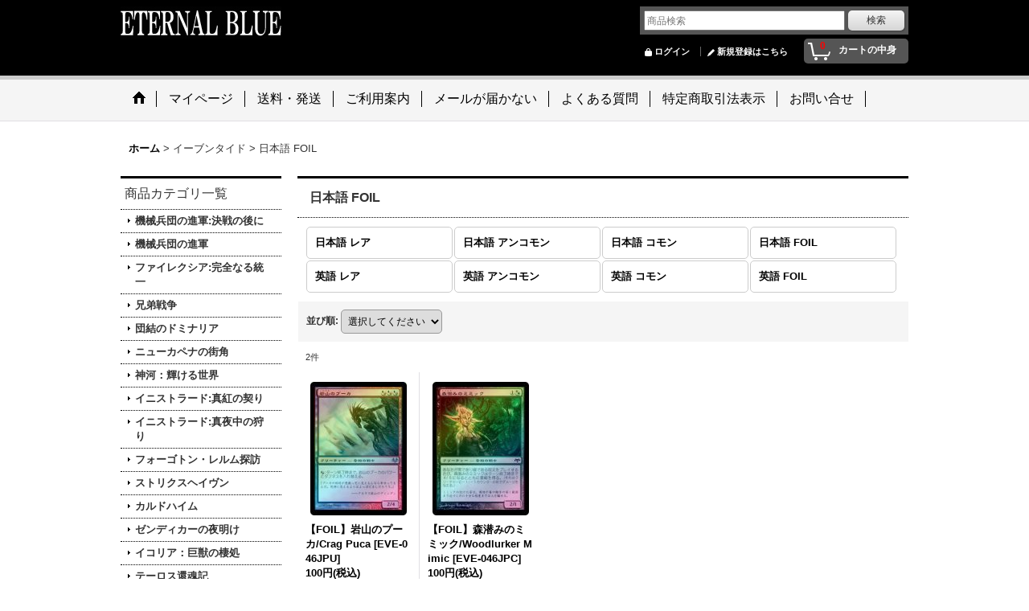

--- FILE ---
content_type: text/html; charset=UTF-8
request_url: https://www.eternal-blue.jp/product-list/168
body_size: 33946
content:
<!DOCTYPE html><html lang="ja">
<head>
    <meta charset="utf-8" />
    <title>日本語 FOIL - ETERNAL BLUE</title>
    <meta name="keywords" content="MTG,シングル,通販,カードショップ,エターナルブルー,M13,アヴァシンの帰還,闇の隆盛 ,ラヴニカへの回帰,ギルド門侵犯," />
    <meta name="description" content="MTG（マジックザギャザリング）専門のシングルカード通販サイト「エターナルブルー」のページです。
日本語・英語版ともに豊富な品揃えと格安価格でお待ちしております。" />
    <link rel="alternate" type="application/rss+xml" title="RSS" href="https://www.eternal-blue.jp/rss/rss.php" />
    <link rel="alternate" media="only screen and (max-width: 640px)" href="https://www.eternal-blue.jp/phone/product-list/168" />
    <link rel="canonical" href="https://www.eternal-blue.jp/product-list/168" />
    <link href="/res/layout001/style/public/font-awesome-4.7.0/css/font-awesome.min.css" rel="stylesheet" />
    <link href="https://www.eternal-blue.jp/res/layout001/style/common.css?1698389121" rel="stylesheet" type="text/css" media="all" />
    <link href="https://www.eternal-blue.jp/res/layout012/style/template.css?1811011534" rel="stylesheet" type="text/css" media="all" />
    <link href="https://www.eternal-blue.jp/res/layout001/style/jquery.fancybox.css" rel="stylesheet" type="text/css" media="all" />
    <link href="https://www.eternal-blue.jp/res/layout012/style/default.css?1402535650" rel="stylesheet" type="text/css" media="all" />
    <script src="https://www.eternal-blue.jp/res/layout012/js/public/jquery.js?v=420213"></script>
    <script src="https://www.eternal-blue.jp/res/layout012/js/underscore.js?v=3"></script>
    <script src="https://www.eternal-blue.jp/res/layout012/js/flipsnap.min.js"></script>
    <script src="https://www.eternal-blue.jp/res/layout012/js/pack/ocnk-min.js?1625028332"></script>
    <script src="https://www.eternal-blue.jp/res/layout012/js/pack/ranking-tab-min.js?1625028310"></script>
<link rel="shortcut icon" type="image/vnd.microsoft.icon" href="https://eternal-blue.ocnk.net/data/eternal-blue/image/favicon.ico">
<link rel="icon" type="image/vnd.microsoft.icon" href="https://eternal-blue.ocnk.net/data/eternal-blue/image/favicon.ico">
<link rel="apple-touch-icon" sizes="57x57" href="https://eternal-blue.ocnk.net/data/eternal-blue/image/apple-touch-icon-57x57.png">
<link rel="apple-touch-icon" sizes="60x60" href="https://eternal-blue.ocnk.net/data/eternal-blue/image/apple-touch-icon-60x60.png">
<link rel="apple-touch-icon" sizes="72x72" href="https://eternal-blue.ocnk.net/data/eternal-blue/image/apple-touch-icon-72x72.png">
<link rel="apple-touch-icon" sizes="76x76" href="https://eternal-blue.ocnk.net/data/eternal-blue/image/apple-touch-icon-76x76.png">
<link rel="apple-touch-icon" sizes="114x114" href="https://eternal-blue.ocnk.net/data/eternal-blue/image/apple-touch-icon-114x114.png">
<link rel="apple-touch-icon" sizes="120x120" href="https://eternal-blue.ocnk.net/data/eternal-blue/image/apple-touch-icon-120x120.png">
<link rel="apple-touch-icon" sizes="144x144" href="https://eternal-blue.ocnk.net/data/eternal-blue/image/apple-touch-icon-144x144.png">
<link rel="apple-touch-icon" sizes="152x152" href="https://eternal-blue.ocnk.net/data/eternal-blue/image/apple-touch-icon-152x152.png">
<link rel="apple-touch-icon" sizes="180x180" href="https://eternal-blue.ocnk.net/data/eternal-blue/image/apple-touch-icon-180x180.png">
<link rel="icon" type="image/png" sizes="192x192" href="https://eternal-blue.ocnk.net/data/eternal-blue/image/android-chrome-192x192.png">
<link rel="icon" type="image/png" sizes="48x48" href="https://eternal-blue.ocnk.net/data/eternal-blue/image/favicon-48x48.png">
<link rel="icon" type="image/png" sizes="96x96" href="https://eternal-blue.ocnk.net/data/eternal-blue/image/favicon-96x96.png">
<link rel="icon" type="image/png" sizes="96x96" href="https://eternal-blue.ocnk.net/data/eternal-blue/image/favicon-160x160.png">
<link rel="icon" type="image/png" sizes="96x96" href="https://eternal-blue.ocnk.net/data/eternal-blue/image/favicon-196x196.png">
<link rel="icon" type="image/png" sizes="16x16" href="https://eternal-blue.ocnk.net/data/eternal-blue/image/favicon-16x16.png">
<link rel="icon" type="image/png" sizes="32x32" href="https://eternal-blue.ocnk.net/data/eternal-blue/image/favicon-32x32.png">
<meta name="msapplication-TileColor" content="#2d88ef">
<meta name="msapplication-TileImage" content="/mstile-144x144.png">

<script async src="https://www.googletagmanager.com/gtag/js?id=UA-25245493-5"></script>
<script>
  window.dataLayer = window.dataLayer || [];
  function gtag(){dataLayer.push(arguments);}
  gtag('js', new Date());
  gtag('config', 'UA-25245493-5');
</script>

</head>

<body class="categorylist_page_body" id="categorylist_page_168">
<div id="container" class="jpn_version visitor">
<div id="inner_container">

    <header role="banner">
        <div id="header_container">
            <div id="header">

                <div id="inner_header">

                    <div id="header_top" class="fix_center clearfix">
                        <div id="copy">

                        </div>
                    </div>

                    <div id="header_middle" class="fix_center clearfix">
                        <div id="shoplogo" itemscope="itemscope" itemtype="http://schema.org/Organization">
                            <a itemprop="url" href="https://www.eternal-blue.jp">
                                <img itemprop="logo" src="https://www.eternal-blue.jp/data/eternal-blue/image/20190829_a71d71.jpg" width="200" height="40" alt="ETERNAL BLUE" />
                            </a>
                        </div>
                        <div id="search" itemscope="itemscope" itemtype="http://schema.org/WebSite">
                            <meta itemprop="url" content="https://www.eternal-blue.jp" />
                            <form class="search_form" method="get" action="https://www.eternal-blue.jp/product-list" role="search" itemprop="potentialAction" itemscope="itemscope" itemtype="http://schema.org/SearchAction">
                                <meta itemprop="target" content="https://www.eternal-blue.jp/product-list/?keyword={keyword}" />
                                <input type="search" class="largesize searchform" name="keyword" value="" placeholder="商品検索" itemprop="query-input" />
                                <span class="global_btn"><input type="submit" class="searchinput btn_size_small btn_color_common" name="Submit" value="検索" /></span>
                            </form>
                        </div>
                    </div>

                    <div id="header_bottom" class="fix_center clearfix">
                        <div id="carttop">
                            <div class="shopping_cart_button has_cart_popup" data-empty-text="">
                                <div class="cartbtn">
                                    <a href="https://www.eternal-blue.jp/cart">
                                        <span class="cartquantity">0</span>
                                        <span class="cartbtn_text">カートの中身</span>
                                    </a>
                                </div>
                            </div>
                        </div>

                        <div class="signin guestmember">
                            <div class="signin_box">
                                <ul>
                                    <li class="signin_top">
                                        <a href="https://www.eternal-blue.jp/member-login" class="secure_link">ログイン</a>
                                    </li>
                                    <li class="register_top">
                                        <a href="https://www.eternal-blue.jp/register" class="secure_link">新規登録はこちら</a>
                                    </li>
                                </ul>
                            </div>
                        </div>
                    </div>

                </div>

                <nav role="navigation">
                    <div id="header_navigation">
                        <div id="globalnavi" class="clearfix" data-drilldown="off">
                            <ul class="fix_center clearfix pre_load_nav dropdown">
                                <li class="header_nav h_home posleft">
                                    <a href="https://www.eternal-blue.jp/" class="nav_link"><span class="nav_box"><img src="https://www.eternal-blue.jp/res/layout012/img/navi_home_bg.gif" data-x2="https://www.eternal-blue.jp/res/layout012/img/navi_home_bg_x2.gif" width="45" height="45" alt="ホーム" /></span></a>
                                </li>
                                <li class="header_nav h_mypage">
                                    <a href="https://www.eternal-blue.jp/member" class="nav_link secure_link"><span class="nav_box">マイページ</span></a>
                                </li>
                                <li class="header_nav h_page_6">
                                    <a href="https://www.eternal-blue.jp/page/6" class="nav_link"><span class="nav_box">送料・発送</span></a>
                                </li>
                                <li class="header_nav h_help">
                                    <a href="https://www.eternal-blue.jp/help" class="nav_link"><span class="nav_box">ご利用案内</span></a>
                                </li>
                                <li class="header_nav h_page_9">
                                    <a href="https://www.eternal-blue.jp/page/9" class="nav_link"><span class="nav_box">メールが届かない</span></a>
                                </li>
                                <li class="header_nav h_page_4">
                                    <a href="https://www.eternal-blue.jp/page/4" class="nav_link"><span class="nav_box">よくある質問</span></a>
                                </li>
                                <li class="header_nav h_legal">
                                    <a href="https://www.eternal-blue.jp/info" class="nav_link"><span class="nav_box">特定商取引法表示</span></a>
                                </li>
                                <li class="header_nav h_inquiry posright">
                                    <a href="https://www.eternal-blue.jp/contact" class="nav_link secure_link"><span class="nav_box">お問い合せ</span></a>
                                </li>
                            </ul>
                        </div>
                    </div>
                </nav>

            </div>        </div>
    </header>

    <div id="contents">
        <div id="inner_contents" class="fix_center clearfix">

<div id="pan">
    <ol class="breadcrumb_list" itemscope itemtype="https://schema.org/BreadcrumbList">
        <li class="breadcrumb_nav pannavi1" itemprop="itemListElement" itemscope itemtype="https://schema.org/ListItem">
            <a href="https://www.eternal-blue.jp/" itemprop="item">
                <span class="breadcrumb_text" itemprop="name">ホーム</span>
            </a>
            <meta itemprop="position" content="1">
        </li>
        <li class="breadcrumb_nav pannavi2" itemprop="itemListElement" itemscope itemtype="https://schema.org/ListItem">
            <span class="gt">&gt;</span>
                <span class="pan_text" itemprop="name">イーブンタイド</span>
            <meta itemprop="item" content="https://www.eternal-blue.jp/product-list/22">
            <meta itemprop="position" content="2">
        </li>
        <li class="breadcrumb_nav" itemprop="itemListElement" itemscope itemtype="https://schema.org/ListItem">
            <span class="gt">&gt;</span>
                <span class="thispage" itemprop="name">日本語 FOIL</span>
            <meta itemprop="position" content="3">
        </li>
    </ol>
</div>

            <div id="leftcol" class="side_col" role="complementary">


                                                                                                                                                                                                                                                                                                                                                                                                                                                                                                                                                                                                                                                                                                                                                                                                                                                                                                                                                                                                                                                                                                                                                                                                                                                                                                                                                                                                                                                                                                                                                                                                                                                                                                                                                                                                                                                                                                                                                                                                                                                                                                                                                                                                                                                                                                                                                                                                                                                                                                                                                                                                                                                                                                                                                                                                                                                                                                                                                                                                                                                                                                                                                                                                                                                                                                                                                                                                                                                                                                                                                                                                                                                                                                                                                                                                                                                                                                                                                                                    <section>
                    <div class="side_box category">
                        <div class="section_title">
                            <h2>商品カテゴリ一覧</h2>
                        </div>
                        <ul class="side_contents category_list side_category_popup">
                            <li class="parent_category maincategory1528">
                                <div class="parentcategory">
                                    <a href="javascript:void(0);" class="parentcategory_link categorylink1528 item_list_link has_sub_category">
                                                                                <span class="nav_text">機械兵団の進軍:決戦の後に</span>
                                    </a>
                                </div>
                                <div class="sub_category_box folder1528" style="">
                                    <ul class="subcategories">
                                        <li class="all_sub_category postop">
                                            <a href="https://www.eternal-blue.jp/product-list/1528" class="all_sub_category item_list_link">全商品 (機械兵団の進軍:決戦の後に)</a>
                                        </li>
                                        <li class="subcategory1529">
                                            <a href="https://www.eternal-blue.jp/product-list/1529" class="categorylink1529 item_list_link">
                                                                                                <span class="nav_text">日本語 神話&amp;レア</span>
                                            </a>
                                        </li>
                                        <li class="subcategory1530">
                                            <a href="https://www.eternal-blue.jp/product-list/1530" class="categorylink1530 item_list_link">
                                                                                                <span class="nav_text">日本語 アンコモン</span>
                                            </a>
                                        </li>
                                        <li class="subcategory1533">
                                            <a href="https://www.eternal-blue.jp/product-list/1533" class="categorylink1533 item_list_link">
                                                                                                <span class="nav_text">日本語 特別版</span>
                                            </a>
                                        </li>
                                        <li class="subcategory1534">
                                            <a href="https://www.eternal-blue.jp/product-list/1534" class="categorylink1534 item_list_link">
                                                                                                <span class="nav_text">日本語 FOIL 神話&amp;レア</span>
                                            </a>
                                        </li>
                                        <li class="subcategory1535">
                                            <a href="https://www.eternal-blue.jp/product-list/1535" class="categorylink1535 item_list_link">
                                                                                                <span class="nav_text">日本語 FOIL アンコモン</span>
                                            </a>
                                        </li>
                                        <li class="subcategory1536 posbottom">
                                            <a href="https://www.eternal-blue.jp/product-list/1536" class="categorylink1536 item_list_link posbottom">
                                                                                                <span class="nav_text">日本語 FOIL 特別版</span>
                                            </a>
                                        </li>
                                    </ul>
                                </div>
                            </li>
                            <li class="parent_category maincategory1515">
                                <div class="parentcategory">
                                    <a href="javascript:void(0);" class="parentcategory_link categorylink1515 item_list_link has_sub_category">
                                                                                <span class="nav_text">機械兵団の進軍</span>
                                    </a>
                                </div>
                                <div class="sub_category_box folder1515" style="">
                                    <ul class="subcategories">
                                        <li class="all_sub_category postop">
                                            <a href="https://www.eternal-blue.jp/product-list/1515" class="all_sub_category item_list_link">全商品 (機械兵団の進軍)</a>
                                        </li>
                                        <li class="subcategory1516">
                                            <a href="https://www.eternal-blue.jp/product-list/1516" class="categorylink1516 item_list_link">
                                                                                                <span class="nav_text">日本語 神話&amp;レア</span>
                                            </a>
                                        </li>
                                        <li class="subcategory1517">
                                            <a href="https://www.eternal-blue.jp/product-list/1517" class="categorylink1517 item_list_link">
                                                                                                <span class="nav_text">日本語 アンコモン</span>
                                            </a>
                                        </li>
                                        <li class="subcategory1518">
                                            <a href="https://www.eternal-blue.jp/product-list/1518" class="categorylink1518 item_list_link">
                                                                                                <span class="nav_text">日本語 コモン</span>
                                            </a>
                                        </li>
                                        <li class="subcategory1525">
                                            <a href="https://www.eternal-blue.jp/product-list/1525" class="categorylink1525 item_list_link">
                                                                                                <span class="nav_text">日本語 特別版</span>
                                            </a>
                                        </li>
                                        <li class="subcategory1523">
                                            <a href="https://www.eternal-blue.jp/product-list/1523" class="categorylink1523 item_list_link">
                                                                                                <span class="nav_text">日本語 多元宇宙の伝説</span>
                                            </a>
                                        </li>
                                        <li class="subcategory1526">
                                            <a href="https://www.eternal-blue.jp/product-list/1526" class="categorylink1526 item_list_link">
                                                                                                <span class="nav_text">日本語 基本土地</span>
                                            </a>
                                        </li>
                                        <li class="subcategory1527 posbottom">
                                            <a href="https://www.eternal-blue.jp/product-list/1527" class="categorylink1527 item_list_link posbottom">
                                                                                                <span class="nav_text">日本語 FOIL</span>
                                            </a>
                                        </li>
                                    </ul>
                                </div>
                            </li>
                            <li class="parent_category maincategory1501">
                                <div class="parentcategory">
                                    <a href="javascript:void(0);" class="parentcategory_link categorylink1501 item_list_link has_sub_category">
                                                                                <span class="nav_text">ファイレクシア:完全なる統一</span>
                                    </a>
                                </div>
                                <div class="sub_category_box folder1501" style="">
                                    <ul class="subcategories">
                                        <li class="all_sub_category postop">
                                            <a href="https://www.eternal-blue.jp/product-list/1501" class="all_sub_category item_list_link">全商品 (ファイレクシア:完全なる統一)</a>
                                        </li>
                                        <li class="subcategory1502">
                                            <a href="https://www.eternal-blue.jp/product-list/1502" class="categorylink1502 item_list_link">
                                                                                                <span class="nav_text">日本語 神話&amp;レア</span>
                                            </a>
                                        </li>
                                        <li class="subcategory1503">
                                            <a href="https://www.eternal-blue.jp/product-list/1503" class="categorylink1503 item_list_link">
                                                                                                <span class="nav_text">日本語 アンコモン</span>
                                            </a>
                                        </li>
                                        <li class="subcategory1504">
                                            <a href="https://www.eternal-blue.jp/product-list/1504" class="categorylink1504 item_list_link">
                                                                                                <span class="nav_text">日本語 コモン</span>
                                            </a>
                                        </li>
                                        <li class="subcategory1510">
                                            <a href="https://www.eternal-blue.jp/product-list/1510" class="categorylink1510 item_list_link">
                                                                                                <span class="nav_text">日本語 拡張アート</span>
                                            </a>
                                        </li>
                                        <li class="subcategory1511">
                                            <a href="https://www.eternal-blue.jp/product-list/1511" class="categorylink1511 item_list_link">
                                                                                                <span class="nav_text">日本語 胆液</span>
                                            </a>
                                        </li>
                                        <li class="subcategory1512">
                                            <a href="https://www.eternal-blue.jp/product-list/1512" class="categorylink1512 item_list_link">
                                                                                                <span class="nav_text">日本語 漫画</span>
                                            </a>
                                        </li>
                                        <li class="subcategory1505">
                                            <a href="https://www.eternal-blue.jp/product-list/1505" class="categorylink1505 item_list_link">
                                                                                                <span class="nav_text">日本語 基本土地</span>
                                            </a>
                                        </li>
                                        <li class="subcategory1513">
                                            <a href="https://www.eternal-blue.jp/product-list/1513" class="categorylink1513 item_list_link">
                                                                                                <span class="nav_text">ファイレクシア語</span>
                                            </a>
                                        </li>
                                        <li class="subcategory1506">
                                            <a href="https://www.eternal-blue.jp/product-list/1506" class="categorylink1506 item_list_link">
                                                                                                <span class="nav_text">日本語 FOIL 神話&amp;レア</span>
                                            </a>
                                        </li>
                                        <li class="subcategory1507">
                                            <a href="https://www.eternal-blue.jp/product-list/1507" class="categorylink1507 item_list_link">
                                                                                                <span class="nav_text">日本語 FOIL アンコモン</span>
                                            </a>
                                        </li>
                                        <li class="subcategory1508">
                                            <a href="https://www.eternal-blue.jp/product-list/1508" class="categorylink1508 item_list_link">
                                                                                                <span class="nav_text">日本語 FOIL コモン</span>
                                            </a>
                                        </li>
                                        <li class="subcategory1509">
                                            <a href="https://www.eternal-blue.jp/product-list/1509" class="categorylink1509 item_list_link">
                                                                                                <span class="nav_text">日本語 FOIL 特別版</span>
                                            </a>
                                        </li>
                                        <li class="subcategory1514 posbottom">
                                            <a href="https://www.eternal-blue.jp/product-list/1514" class="categorylink1514 item_list_link posbottom">
                                                                                                <span class="nav_text">日本語 FOIL 基本土地</span>
                                            </a>
                                        </li>
                                    </ul>
                                </div>
                            </li>
                            <li class="parent_category maincategory1489">
                                <div class="parentcategory">
                                    <a href="javascript:void(0);" class="parentcategory_link categorylink1489 item_list_link has_sub_category">
                                                                                <span class="nav_text">兄弟戦争</span>
                                    </a>
                                </div>
                                <div class="sub_category_box folder1489" style="">
                                    <ul class="subcategories">
                                        <li class="all_sub_category postop">
                                            <a href="https://www.eternal-blue.jp/product-list/1489" class="all_sub_category item_list_link">全商品 (兄弟戦争)</a>
                                        </li>
                                        <li class="subcategory1490">
                                            <a href="https://www.eternal-blue.jp/product-list/1490" class="categorylink1490 item_list_link">
                                                                                                <span class="nav_text">日本語 神話&amp;レア</span>
                                            </a>
                                        </li>
                                        <li class="subcategory1491">
                                            <a href="https://www.eternal-blue.jp/product-list/1491" class="categorylink1491 item_list_link">
                                                                                                <span class="nav_text">日本語 アンコモン</span>
                                            </a>
                                        </li>
                                        <li class="subcategory1492">
                                            <a href="https://www.eternal-blue.jp/product-list/1492" class="categorylink1492 item_list_link">
                                                                                                <span class="nav_text">日本語 コモン</span>
                                            </a>
                                        </li>
                                        <li class="subcategory1496">
                                            <a href="https://www.eternal-blue.jp/product-list/1496" class="categorylink1496 item_list_link">
                                                                                                <span class="nav_text">日本語 拡張アート</span>
                                            </a>
                                        </li>
                                        <li class="subcategory1493">
                                            <a href="https://www.eternal-blue.jp/product-list/1493" class="categorylink1493 item_list_link">
                                                                                                <span class="nav_text">日本語 メカ土地</span>
                                            </a>
                                        </li>
                                        <li class="subcategory1494">
                                            <a href="https://www.eternal-blue.jp/product-list/1494" class="categorylink1494 item_list_link">
                                                                                                <span class="nav_text">日本語 旧枠アーティファクト</span>
                                            </a>
                                        </li>
                                        <li class="subcategory1495">
                                            <a href="https://www.eternal-blue.jp/product-list/1495" class="categorylink1495 item_list_link">
                                                                                                <span class="nav_text">日本語 設計図</span>
                                            </a>
                                        </li>
                                        <li class="subcategory1497">
                                            <a href="https://www.eternal-blue.jp/product-list/1497" class="categorylink1497 item_list_link">
                                                                                                <span class="nav_text">日本語 FOIL 神話&amp;レア</span>
                                            </a>
                                        </li>
                                        <li class="subcategory1498">
                                            <a href="https://www.eternal-blue.jp/product-list/1498" class="categorylink1498 item_list_link">
                                                                                                <span class="nav_text">日本語 FOIL アンコモン</span>
                                            </a>
                                        </li>
                                        <li class="subcategory1499">
                                            <a href="https://www.eternal-blue.jp/product-list/1499" class="categorylink1499 item_list_link">
                                                                                                <span class="nav_text">日本語 FOIL コモン</span>
                                            </a>
                                        </li>
                                        <li class="subcategory1500 posbottom">
                                            <a href="https://www.eternal-blue.jp/product-list/1500" class="categorylink1500 item_list_link posbottom">
                                                                                                <span class="nav_text">日本語 FOIL 特別版</span>
                                            </a>
                                        </li>
                                    </ul>
                                </div>
                            </li>
                            <li class="parent_category maincategory1476">
                                <div class="parentcategory">
                                    <a href="javascript:void(0);" class="parentcategory_link categorylink1476 item_list_link has_sub_category">
                                                                                <span class="nav_text">団結のドミナリア</span>
                                    </a>
                                </div>
                                <div class="sub_category_box folder1476" style="">
                                    <ul class="subcategories">
                                        <li class="all_sub_category postop">
                                            <a href="https://www.eternal-blue.jp/product-list/1476" class="all_sub_category item_list_link">全商品 (団結のドミナリア)</a>
                                        </li>
                                        <li class="subcategory1477">
                                            <a href="https://www.eternal-blue.jp/product-list/1477" class="categorylink1477 item_list_link">
                                                                                                <span class="nav_text">日本語 神話&amp;レア</span>
                                            </a>
                                        </li>
                                        <li class="subcategory1478">
                                            <a href="https://www.eternal-blue.jp/product-list/1478" class="categorylink1478 item_list_link">
                                                                                                <span class="nav_text">日本語 アンコモン</span>
                                            </a>
                                        </li>
                                        <li class="subcategory1479">
                                            <a href="https://www.eternal-blue.jp/product-list/1479" class="categorylink1479 item_list_link">
                                                                                                <span class="nav_text">日本語 コモン</span>
                                            </a>
                                        </li>
                                        <li class="subcategory1488">
                                            <a href="https://www.eternal-blue.jp/product-list/1488" class="categorylink1488 item_list_link">
                                                                                                <span class="nav_text">日本語 拡張アート</span>
                                            </a>
                                        </li>
                                        <li class="subcategory1487">
                                            <a href="https://www.eternal-blue.jp/product-list/1487" class="categorylink1487 item_list_link">
                                                                                                <span class="nav_text">日本語 ステンドグラス</span>
                                            </a>
                                        </li>
                                        <li class="subcategory1486">
                                            <a href="https://www.eternal-blue.jp/product-list/1486" class="categorylink1486 item_list_link">
                                                                                                <span class="nav_text">ファイレクシア語</span>
                                            </a>
                                        </li>
                                        <li class="subcategory1480">
                                            <a href="https://www.eternal-blue.jp/product-list/1480" class="categorylink1480 item_list_link">
                                                                                                <span class="nav_text">日本語 FOIL 神話&amp;レア</span>
                                            </a>
                                        </li>
                                        <li class="subcategory1481">
                                            <a href="https://www.eternal-blue.jp/product-list/1481" class="categorylink1481 item_list_link">
                                                                                                <span class="nav_text">日本語 FOIL アンコモン</span>
                                            </a>
                                        </li>
                                        <li class="subcategory1482">
                                            <a href="https://www.eternal-blue.jp/product-list/1482" class="categorylink1482 item_list_link">
                                                                                                <span class="nav_text">日本語 FOIL コモン</span>
                                            </a>
                                        </li>
                                        <li class="subcategory1483">
                                            <a href="https://www.eternal-blue.jp/product-list/1483" class="categorylink1483 item_list_link">
                                                                                                <span class="nav_text">日本語 FOIL 基本土地</span>
                                            </a>
                                        </li>
                                        <li class="subcategory1484 posbottom">
                                            <a href="https://www.eternal-blue.jp/product-list/1484" class="categorylink1484 item_list_link posbottom">
                                                                                                <span class="nav_text">日本語 FOIL 特別版</span>
                                            </a>
                                        </li>
                                    </ul>
                                </div>
                            </li>
                            <li class="parent_category maincategory1461">
                                <div class="parentcategory">
                                    <a href="javascript:void(0);" class="parentcategory_link categorylink1461 item_list_link has_sub_category">
                                                                                <span class="nav_text">ニューカペナの街角</span>
                                    </a>
                                </div>
                                <div class="sub_category_box folder1461" style="">
                                    <ul class="subcategories">
                                        <li class="all_sub_category postop">
                                            <a href="https://www.eternal-blue.jp/product-list/1461" class="all_sub_category item_list_link">全商品 (ニューカペナの街角)</a>
                                        </li>
                                        <li class="subcategory1462">
                                            <a href="https://www.eternal-blue.jp/product-list/1462" class="categorylink1462 item_list_link">
                                                                                                <span class="nav_text">日本語 神話&amp;レア</span>
                                            </a>
                                        </li>
                                        <li class="subcategory1463">
                                            <a href="https://www.eternal-blue.jp/product-list/1463" class="categorylink1463 item_list_link">
                                                                                                <span class="nav_text">日本語 アンコモン</span>
                                            </a>
                                        </li>
                                        <li class="subcategory1464">
                                            <a href="https://www.eternal-blue.jp/product-list/1464" class="categorylink1464 item_list_link">
                                                                                                <span class="nav_text">日本語 コモン</span>
                                            </a>
                                        </li>
                                        <li class="subcategory1475">
                                            <a href="https://www.eternal-blue.jp/product-list/1475" class="categorylink1475 item_list_link">
                                                                                                <span class="nav_text">日本語 大都市土地</span>
                                            </a>
                                        </li>
                                        <li class="subcategory1470">
                                            <a href="https://www.eternal-blue.jp/product-list/1470" class="categorylink1470 item_list_link">
                                                                                                <span class="nav_text">日本語 拡張アート</span>
                                            </a>
                                        </li>
                                        <li class="subcategory1471">
                                            <a href="https://www.eternal-blue.jp/product-list/1471" class="categorylink1471 item_list_link">
                                                                                                <span class="nav_text">日本語 黄金時代</span>
                                            </a>
                                        </li>
                                        <li class="subcategory1472">
                                            <a href="https://www.eternal-blue.jp/product-list/1472" class="categorylink1472 item_list_link">
                                                                                                <span class="nav_text">日本語 アール・デコ</span>
                                            </a>
                                        </li>
                                        <li class="subcategory1473">
                                            <a href="https://www.eternal-blue.jp/product-list/1473" class="categorylink1473 item_list_link">
                                                                                                <span class="nav_text">日本語 摩天楼</span>
                                            </a>
                                        </li>
                                        <li class="subcategory1474">
                                            <a href="https://www.eternal-blue.jp/product-list/1474" class="categorylink1474 item_list_link">
                                                                                                <span class="nav_text">ファイレクシア語</span>
                                            </a>
                                        </li>
                                        <li class="subcategory1465">
                                            <a href="https://www.eternal-blue.jp/product-list/1465" class="categorylink1465 item_list_link">
                                                                                                <span class="nav_text">日本語 FOIL 神話&amp;レア</span>
                                            </a>
                                        </li>
                                        <li class="subcategory1466">
                                            <a href="https://www.eternal-blue.jp/product-list/1466" class="categorylink1466 item_list_link">
                                                                                                <span class="nav_text">日本語 FOIL アンコモン</span>
                                            </a>
                                        </li>
                                        <li class="subcategory1467">
                                            <a href="https://www.eternal-blue.jp/product-list/1467" class="categorylink1467 item_list_link">
                                                                                                <span class="nav_text">日本語 FOIL コモン</span>
                                            </a>
                                        </li>
                                        <li class="subcategory1468">
                                            <a href="https://www.eternal-blue.jp/product-list/1468" class="categorylink1468 item_list_link">
                                                                                                <span class="nav_text">日本語 FOIL 基本土地</span>
                                            </a>
                                        </li>
                                        <li class="subcategory1469 posbottom">
                                            <a href="https://www.eternal-blue.jp/product-list/1469" class="categorylink1469 item_list_link posbottom">
                                                                                                <span class="nav_text">日本語 FOIL 特別版</span>
                                            </a>
                                        </li>
                                    </ul>
                                </div>
                            </li>
                            <li class="parent_category maincategory1446">
                                <div class="parentcategory">
                                    <a href="javascript:void(0);" class="parentcategory_link categorylink1446 item_list_link has_sub_category">
                                                                                <span class="nav_text">神河：輝ける世界</span>
                                    </a>
                                </div>
                                <div class="sub_category_box folder1446" style="">
                                    <ul class="subcategories">
                                        <li class="all_sub_category postop">
                                            <a href="https://www.eternal-blue.jp/product-list/1446" class="all_sub_category item_list_link">全商品 (神河：輝ける世界)</a>
                                        </li>
                                        <li class="subcategory1447">
                                            <a href="https://www.eternal-blue.jp/product-list/1447" class="categorylink1447 item_list_link">
                                                                                                <span class="nav_text">日本語 神話&amp;レア</span>
                                            </a>
                                        </li>
                                        <li class="subcategory1448">
                                            <a href="https://www.eternal-blue.jp/product-list/1448" class="categorylink1448 item_list_link">
                                                                                                <span class="nav_text">日本語 アンコモン</span>
                                            </a>
                                        </li>
                                        <li class="subcategory1449">
                                            <a href="https://www.eternal-blue.jp/product-list/1449" class="categorylink1449 item_list_link">
                                                                                                <span class="nav_text">日本語 コモン</span>
                                            </a>
                                        </li>
                                        <li class="subcategory1450">
                                            <a href="https://www.eternal-blue.jp/product-list/1450" class="categorylink1450 item_list_link">
                                                                                                <span class="nav_text">日本語 浮世絵土地</span>
                                            </a>
                                        </li>
                                        <li class="subcategory1451">
                                            <a href="https://www.eternal-blue.jp/product-list/1451" class="categorylink1451 item_list_link">
                                                                                                <span class="nav_text">日本語 拡張アート</span>
                                            </a>
                                        </li>
                                        <li class="subcategory1452">
                                            <a href="https://www.eternal-blue.jp/product-list/1452" class="categorylink1452 item_list_link">
                                                                                                <span class="nav_text">日本語 侍</span>
                                            </a>
                                        </li>
                                        <li class="subcategory1453">
                                            <a href="https://www.eternal-blue.jp/product-list/1453" class="categorylink1453 item_list_link">
                                                                                                <span class="nav_text">日本語 忍者</span>
                                            </a>
                                        </li>
                                        <li class="subcategory1454">
                                            <a href="https://www.eternal-blue.jp/product-list/1454" class="categorylink1454 item_list_link">
                                                                                                <span class="nav_text">日本語 淡光</span>
                                            </a>
                                        </li>
                                        <li class="subcategory1455">
                                            <a href="https://www.eternal-blue.jp/product-list/1455" class="categorylink1455 item_list_link">
                                                                                                <span class="nav_text">ファイレクシア語</span>
                                            </a>
                                        </li>
                                        <li class="subcategory1456">
                                            <a href="https://www.eternal-blue.jp/product-list/1456" class="categorylink1456 item_list_link">
                                                                                                <span class="nav_text">日本語 FOIL 神話&amp;レア</span>
                                            </a>
                                        </li>
                                        <li class="subcategory1457">
                                            <a href="https://www.eternal-blue.jp/product-list/1457" class="categorylink1457 item_list_link">
                                                                                                <span class="nav_text">日本語 FOIL アンコモン</span>
                                            </a>
                                        </li>
                                        <li class="subcategory1458">
                                            <a href="https://www.eternal-blue.jp/product-list/1458" class="categorylink1458 item_list_link">
                                                                                                <span class="nav_text">日本語 FOIL コモン</span>
                                            </a>
                                        </li>
                                        <li class="subcategory1459">
                                            <a href="https://www.eternal-blue.jp/product-list/1459" class="categorylink1459 item_list_link">
                                                                                                <span class="nav_text">日本語 FOIL 基本土地</span>
                                            </a>
                                        </li>
                                        <li class="subcategory1460 posbottom">
                                            <a href="https://www.eternal-blue.jp/product-list/1460" class="categorylink1460 item_list_link posbottom">
                                                                                                <span class="nav_text">日本語 FOIL 特別版</span>
                                            </a>
                                        </li>
                                    </ul>
                                </div>
                            </li>
                            <li class="parent_category maincategory1434">
                                <div class="parentcategory">
                                    <a href="javascript:void(0);" class="parentcategory_link categorylink1434 item_list_link has_sub_category">
                                                                                <span class="nav_text">イニストラード:真紅の契り</span>
                                    </a>
                                </div>
                                <div class="sub_category_box folder1434" style="">
                                    <ul class="subcategories">
                                        <li class="all_sub_category postop">
                                            <a href="https://www.eternal-blue.jp/product-list/1434" class="all_sub_category item_list_link">全商品 (イニストラード:真紅の契り)</a>
                                        </li>
                                        <li class="subcategory1435">
                                            <a href="https://www.eternal-blue.jp/product-list/1435" class="categorylink1435 item_list_link">
                                                                                                <span class="nav_text">日本語 神話&amp;レア</span>
                                            </a>
                                        </li>
                                        <li class="subcategory1436">
                                            <a href="https://www.eternal-blue.jp/product-list/1436" class="categorylink1436 item_list_link">
                                                                                                <span class="nav_text">日本語 アンコモン</span>
                                            </a>
                                        </li>
                                        <li class="subcategory1437">
                                            <a href="https://www.eternal-blue.jp/product-list/1437" class="categorylink1437 item_list_link">
                                                                                                <span class="nav_text">日本語 コモン</span>
                                            </a>
                                        </li>
                                        <li class="subcategory1438">
                                            <a href="https://www.eternal-blue.jp/product-list/1438" class="categorylink1438 item_list_link">
                                                                                                <span class="nav_text">日本語 永遠の夜土地</span>
                                            </a>
                                        </li>
                                        <li class="subcategory1439">
                                            <a href="https://www.eternal-blue.jp/product-list/1439" class="categorylink1439 item_list_link">
                                                                                                <span class="nav_text">日本語 特別版</span>
                                            </a>
                                        </li>
                                        <li class="subcategory1445">
                                            <a href="https://www.eternal-blue.jp/product-list/1445" class="categorylink1445 item_list_link">
                                                                                                <span class="nav_text">日本語 ドラキュラ</span>
                                            </a>
                                        </li>
                                        <li class="subcategory1440">
                                            <a href="https://www.eternal-blue.jp/product-list/1440" class="categorylink1440 item_list_link">
                                                                                                <span class="nav_text">日本語 FOIL 神話&amp;レア</span>
                                            </a>
                                        </li>
                                        <li class="subcategory1441">
                                            <a href="https://www.eternal-blue.jp/product-list/1441" class="categorylink1441 item_list_link">
                                                                                                <span class="nav_text">日本語 FOIL アンコモン</span>
                                            </a>
                                        </li>
                                        <li class="subcategory1442">
                                            <a href="https://www.eternal-blue.jp/product-list/1442" class="categorylink1442 item_list_link">
                                                                                                <span class="nav_text">日本語 FOIL コモン</span>
                                            </a>
                                        </li>
                                        <li class="subcategory1443">
                                            <a href="https://www.eternal-blue.jp/product-list/1443" class="categorylink1443 item_list_link">
                                                                                                <span class="nav_text">日本語 FOIL 基本土地</span>
                                            </a>
                                        </li>
                                        <li class="subcategory1444 posbottom">
                                            <a href="https://www.eternal-blue.jp/product-list/1444" class="categorylink1444 item_list_link posbottom">
                                                                                                <span class="nav_text">日本語 FOIL 特別版</span>
                                            </a>
                                        </li>
                                    </ul>
                                </div>
                            </li>
                            <li class="parent_category maincategory1423">
                                <div class="parentcategory">
                                    <a href="javascript:void(0);" class="parentcategory_link categorylink1423 item_list_link has_sub_category">
                                                                                <span class="nav_text">イニストラード:真夜中の狩り</span>
                                    </a>
                                </div>
                                <div class="sub_category_box folder1423" style="">
                                    <ul class="subcategories">
                                        <li class="all_sub_category postop">
                                            <a href="https://www.eternal-blue.jp/product-list/1423" class="all_sub_category item_list_link">全商品 (イニストラード:真夜中の狩り)</a>
                                        </li>
                                        <li class="subcategory1424">
                                            <a href="https://www.eternal-blue.jp/product-list/1424" class="categorylink1424 item_list_link">
                                                                                                <span class="nav_text">日本語 神話&amp;レア</span>
                                            </a>
                                        </li>
                                        <li class="subcategory1425">
                                            <a href="https://www.eternal-blue.jp/product-list/1425" class="categorylink1425 item_list_link">
                                                                                                <span class="nav_text">日本語 アンコモン</span>
                                            </a>
                                        </li>
                                        <li class="subcategory1426">
                                            <a href="https://www.eternal-blue.jp/product-list/1426" class="categorylink1426 item_list_link">
                                                                                                <span class="nav_text">日本語 コモン</span>
                                            </a>
                                        </li>
                                        <li class="subcategory1427">
                                            <a href="https://www.eternal-blue.jp/product-list/1427" class="categorylink1427 item_list_link">
                                                                                                <span class="nav_text">日本語 永遠の夜土地</span>
                                            </a>
                                        </li>
                                        <li class="subcategory1428">
                                            <a href="https://www.eternal-blue.jp/product-list/1428" class="categorylink1428 item_list_link">
                                                                                                <span class="nav_text">日本語 特別版</span>
                                            </a>
                                        </li>
                                        <li class="subcategory1429">
                                            <a href="https://www.eternal-blue.jp/product-list/1429" class="categorylink1429 item_list_link">
                                                                                                <span class="nav_text">日本語 FOIL 神話&amp;レア</span>
                                            </a>
                                        </li>
                                        <li class="subcategory1430">
                                            <a href="https://www.eternal-blue.jp/product-list/1430" class="categorylink1430 item_list_link">
                                                                                                <span class="nav_text">日本語 FOIL アンコモン</span>
                                            </a>
                                        </li>
                                        <li class="subcategory1431">
                                            <a href="https://www.eternal-blue.jp/product-list/1431" class="categorylink1431 item_list_link">
                                                                                                <span class="nav_text">日本語 FOIL コモン</span>
                                            </a>
                                        </li>
                                        <li class="subcategory1432">
                                            <a href="https://www.eternal-blue.jp/product-list/1432" class="categorylink1432 item_list_link">
                                                                                                <span class="nav_text">日本語 FOIL  基本土地</span>
                                            </a>
                                        </li>
                                        <li class="subcategory1433 posbottom">
                                            <a href="https://www.eternal-blue.jp/product-list/1433" class="categorylink1433 item_list_link posbottom">
                                                                                                <span class="nav_text">日本語 FOIL 特別版</span>
                                            </a>
                                        </li>
                                    </ul>
                                </div>
                            </li>
                            <li class="parent_category maincategory1413">
                                <div class="parentcategory">
                                    <a href="javascript:void(0);" class="parentcategory_link categorylink1413 item_list_link has_sub_category">
                                                                                <span class="nav_text">フォーゴトン・レルム探訪</span>
                                    </a>
                                </div>
                                <div class="sub_category_box folder1413" style="">
                                    <ul class="subcategories">
                                        <li class="all_sub_category postop">
                                            <a href="https://www.eternal-blue.jp/product-list/1413" class="all_sub_category item_list_link">全商品 (フォーゴトン・レルム探訪)</a>
                                        </li>
                                        <li class="subcategory1414">
                                            <a href="https://www.eternal-blue.jp/product-list/1414" class="categorylink1414 item_list_link">
                                                                                                <span class="nav_text">日本語 神話&amp;レア</span>
                                            </a>
                                        </li>
                                        <li class="subcategory1415">
                                            <a href="https://www.eternal-blue.jp/product-list/1415" class="categorylink1415 item_list_link">
                                                                                                <span class="nav_text">日本語 アンコモン</span>
                                            </a>
                                        </li>
                                        <li class="subcategory1416">
                                            <a href="https://www.eternal-blue.jp/product-list/1416" class="categorylink1416 item_list_link">
                                                                                                <span class="nav_text">日本語 コモン</span>
                                            </a>
                                        </li>
                                        <li class="subcategory1420">
                                            <a href="https://www.eternal-blue.jp/product-list/1420" class="categorylink1420 item_list_link">
                                                                                                <span class="nav_text">日本語 特別版</span>
                                            </a>
                                        </li>
                                        <li class="subcategory1419 posbottom">
                                            <a href="https://www.eternal-blue.jp/product-list/1419" class="categorylink1419 item_list_link posbottom">
                                                                                                <span class="nav_text">日本語 FOIL</span>
                                            </a>
                                        </li>
                                    </ul>
                                </div>
                            </li>
                            <li class="parent_category maincategory1400">
                                <div class="parentcategory">
                                    <a href="javascript:void(0);" class="parentcategory_link categorylink1400 item_list_link has_sub_category">
                                                                                <span class="nav_text">ストリクスヘイヴン</span>
                                    </a>
                                </div>
                                <div class="sub_category_box folder1400" style="">
                                    <ul class="subcategories">
                                        <li class="all_sub_category postop">
                                            <a href="https://www.eternal-blue.jp/product-list/1400" class="all_sub_category item_list_link">全商品 (ストリクスヘイヴン)</a>
                                        </li>
                                        <li class="subcategory1401">
                                            <a href="https://www.eternal-blue.jp/product-list/1401" class="categorylink1401 item_list_link">
                                                                                                <span class="nav_text">日本語 神話&amp;レア</span>
                                            </a>
                                        </li>
                                        <li class="subcategory1402">
                                            <a href="https://www.eternal-blue.jp/product-list/1402" class="categorylink1402 item_list_link">
                                                                                                <span class="nav_text">日本語 アンコモン</span>
                                            </a>
                                        </li>
                                        <li class="subcategory1403">
                                            <a href="https://www.eternal-blue.jp/product-list/1403" class="categorylink1403 item_list_link">
                                                                                                <span class="nav_text">日本語 コモン</span>
                                            </a>
                                        </li>
                                        <li class="subcategory1412">
                                            <a href="https://www.eternal-blue.jp/product-list/1412" class="categorylink1412 item_list_link">
                                                                                                <span class="nav_text">日本語 特別版</span>
                                            </a>
                                        </li>
                                        <li class="subcategory1404">
                                            <a href="https://www.eternal-blue.jp/product-list/1404" class="categorylink1404 item_list_link">
                                                                                                <span class="nav_text">通常 ミスティカルアーカイブ</span>
                                            </a>
                                        </li>
                                        <li class="subcategory1405">
                                            <a href="https://www.eternal-blue.jp/product-list/1405" class="categorylink1405 item_list_link">
                                                                                                <span class="nav_text">日本画 ミスティカルアーカイブ</span>
                                            </a>
                                        </li>
                                        <li class="subcategory1406">
                                            <a href="https://www.eternal-blue.jp/product-list/1406" class="categorylink1406 item_list_link">
                                                                                                <span class="nav_text">日本語 FOIL 神話&amp;レア</span>
                                            </a>
                                        </li>
                                        <li class="subcategory1407">
                                            <a href="https://www.eternal-blue.jp/product-list/1407" class="categorylink1407 item_list_link">
                                                                                                <span class="nav_text">日本語 FOIL アンコモン</span>
                                            </a>
                                        </li>
                                        <li class="subcategory1408">
                                            <a href="https://www.eternal-blue.jp/product-list/1408" class="categorylink1408 item_list_link">
                                                                                                <span class="nav_text">日本語 FOIL コモン</span>
                                            </a>
                                        </li>
                                        <li class="subcategory1410 posbottom">
                                            <a href="https://www.eternal-blue.jp/product-list/1410" class="categorylink1410 item_list_link posbottom">
                                                                                                <span class="nav_text">日本画 FOIL ミスティカルアーカイブ</span>
                                            </a>
                                        </li>
                                    </ul>
                                </div>
                            </li>
                            <li class="parent_category maincategory1389">
                                <div class="parentcategory">
                                    <a href="javascript:void(0);" class="parentcategory_link categorylink1389 item_list_link has_sub_category">
                                                                                <span class="nav_text">カルドハイム</span>
                                    </a>
                                </div>
                                <div class="sub_category_box folder1389" style="">
                                    <ul class="subcategories">
                                        <li class="all_sub_category postop">
                                            <a href="https://www.eternal-blue.jp/product-list/1389" class="all_sub_category item_list_link">全商品 (カルドハイム)</a>
                                        </li>
                                        <li class="subcategory1390">
                                            <a href="https://www.eternal-blue.jp/product-list/1390" class="categorylink1390 item_list_link">
                                                                                                <span class="nav_text">日本語 神話&amp;レア</span>
                                            </a>
                                        </li>
                                        <li class="subcategory1391">
                                            <a href="https://www.eternal-blue.jp/product-list/1391" class="categorylink1391 item_list_link">
                                                                                                <span class="nav_text">日本語 アンコモン</span>
                                            </a>
                                        </li>
                                        <li class="subcategory1392">
                                            <a href="https://www.eternal-blue.jp/product-list/1392" class="categorylink1392 item_list_link">
                                                                                                <span class="nav_text">日本語 コモン</span>
                                            </a>
                                        </li>
                                        <li class="subcategory1399">
                                            <a href="https://www.eternal-blue.jp/product-list/1399" class="categorylink1399 item_list_link">
                                                                                                <span class="nav_text">日本語 基本土地</span>
                                            </a>
                                        </li>
                                        <li class="subcategory1394">
                                            <a href="https://www.eternal-blue.jp/product-list/1394" class="categorylink1394 item_list_link">
                                                                                                <span class="nav_text">日本語 特別版</span>
                                            </a>
                                        </li>
                                        <li class="subcategory1396 posbottom">
                                            <a href="https://www.eternal-blue.jp/product-list/1396" class="categorylink1396 item_list_link posbottom">
                                                                                                <span class="nav_text">日本語 FOIL</span>
                                            </a>
                                        </li>
                                    </ul>
                                </div>
                            </li>
                            <li class="parent_category maincategory1377">
                                <div class="parentcategory">
                                    <a href="javascript:void(0);" class="parentcategory_link categorylink1377 item_list_link has_sub_category">
                                                                                <span class="nav_text">ゼンディカーの夜明け</span>
                                    </a>
                                </div>
                                <div class="sub_category_box folder1377" style="">
                                    <ul class="subcategories">
                                        <li class="all_sub_category postop">
                                            <a href="https://www.eternal-blue.jp/product-list/1377" class="all_sub_category item_list_link">全商品 (ゼンディカーの夜明け)</a>
                                        </li>
                                        <li class="subcategory1378">
                                            <a href="https://www.eternal-blue.jp/product-list/1378" class="categorylink1378 item_list_link">
                                                                                                <span class="nav_text">日本語 神話&amp;レア</span>
                                            </a>
                                        </li>
                                        <li class="subcategory1379">
                                            <a href="https://www.eternal-blue.jp/product-list/1379" class="categorylink1379 item_list_link">
                                                                                                <span class="nav_text">日本語 アンコモン</span>
                                            </a>
                                        </li>
                                        <li class="subcategory1380">
                                            <a href="https://www.eternal-blue.jp/product-list/1380" class="categorylink1380 item_list_link">
                                                                                                <span class="nav_text">日本語 コモン</span>
                                            </a>
                                        </li>
                                        <li class="subcategory1386">
                                            <a href="https://www.eternal-blue.jp/product-list/1386" class="categorylink1386 item_list_link">
                                                                                                <span class="nav_text">日本語 基本土地</span>
                                            </a>
                                        </li>
                                        <li class="subcategory1381">
                                            <a href="https://www.eternal-blue.jp/product-list/1381" class="categorylink1381 item_list_link">
                                                                                                <span class="nav_text">日本語 特別版</span>
                                            </a>
                                        </li>
                                        <li class="subcategory1388">
                                            <a href="https://www.eternal-blue.jp/product-list/1388" class="categorylink1388 item_list_link">
                                                                                                <span class="nav_text">日本語 Expeditions</span>
                                            </a>
                                        </li>
                                        <li class="subcategory1382">
                                            <a href="https://www.eternal-blue.jp/product-list/1382" class="categorylink1382 item_list_link">
                                                                                                <span class="nav_text">日本語 FOIL 神話&amp;レア</span>
                                            </a>
                                        </li>
                                        <li class="subcategory1383">
                                            <a href="https://www.eternal-blue.jp/product-list/1383" class="categorylink1383 item_list_link">
                                                                                                <span class="nav_text">日本語 FOIL アンコモン</span>
                                            </a>
                                        </li>
                                        <li class="subcategory1384">
                                            <a href="https://www.eternal-blue.jp/product-list/1384" class="categorylink1384 item_list_link">
                                                                                                <span class="nav_text">日本語 FOIL コモン</span>
                                            </a>
                                        </li>
                                        <li class="subcategory1385">
                                            <a href="https://www.eternal-blue.jp/product-list/1385" class="categorylink1385 item_list_link">
                                                                                                <span class="nav_text">日本語 FOIL 基本土地</span>
                                            </a>
                                        </li>
                                        <li class="subcategory1387 posbottom">
                                            <a href="https://www.eternal-blue.jp/product-list/1387" class="categorylink1387 item_list_link posbottom">
                                                                                                <span class="nav_text">日本語 FOIL 特別版</span>
                                            </a>
                                        </li>
                                    </ul>
                                </div>
                            </li>
                            <li class="parent_category maincategory1351">
                                <div class="parentcategory">
                                    <a href="javascript:void(0);" class="parentcategory_link categorylink1351 item_list_link has_sub_category">
                                                                                <span class="nav_text">イコリア：巨獣の棲処</span>
                                    </a>
                                </div>
                                <div class="sub_category_box folder1351" style="">
                                    <ul class="subcategories">
                                        <li class="all_sub_category postop">
                                            <a href="https://www.eternal-blue.jp/product-list/1351" class="all_sub_category item_list_link">全商品 (イコリア：巨獣の棲処)</a>
                                        </li>
                                        <li class="subcategory1352">
                                            <a href="https://www.eternal-blue.jp/product-list/1352" class="categorylink1352 item_list_link">
                                                                                                <span class="nav_text">日本語 神話&amp;レア</span>
                                            </a>
                                        </li>
                                        <li class="subcategory1353">
                                            <a href="https://www.eternal-blue.jp/product-list/1353" class="categorylink1353 item_list_link">
                                                                                                <span class="nav_text">日本語 アンコモン</span>
                                            </a>
                                        </li>
                                        <li class="subcategory1354">
                                            <a href="https://www.eternal-blue.jp/product-list/1354" class="categorylink1354 item_list_link">
                                                                                                <span class="nav_text">日本語 コモン</span>
                                            </a>
                                        </li>
                                        <li class="subcategory1355">
                                            <a href="https://www.eternal-blue.jp/product-list/1355" class="categorylink1355 item_list_link">
                                                                                                <span class="nav_text">日本語 特別版</span>
                                            </a>
                                        </li>
                                        <li class="subcategory1359">
                                            <a href="https://www.eternal-blue.jp/product-list/1359" class="categorylink1359 item_list_link">
                                                                                                <span class="nav_text">日本語 FOIL 神話&amp;レア</span>
                                            </a>
                                        </li>
                                        <li class="subcategory1360">
                                            <a href="https://www.eternal-blue.jp/product-list/1360" class="categorylink1360 item_list_link">
                                                                                                <span class="nav_text">日本語 FOIL アンコモン</span>
                                            </a>
                                        </li>
                                        <li class="subcategory1361">
                                            <a href="https://www.eternal-blue.jp/product-list/1361" class="categorylink1361 item_list_link">
                                                                                                <span class="nav_text">日本語 FOIL コモン</span>
                                            </a>
                                        </li>
                                        <li class="subcategory1357 posbottom">
                                            <a href="https://www.eternal-blue.jp/product-list/1357" class="categorylink1357 item_list_link posbottom">
                                                                                                <span class="nav_text">日本語 FOIL 特別版</span>
                                            </a>
                                        </li>
                                    </ul>
                                </div>
                            </li>
                            <li class="parent_category maincategory1339">
                                <div class="parentcategory">
                                    <a href="javascript:void(0);" class="parentcategory_link categorylink1339 item_list_link has_sub_category">
                                                                                <span class="nav_text">テーロス還魂記</span>
                                    </a>
                                </div>
                                <div class="sub_category_box folder1339" style="">
                                    <ul class="subcategories">
                                        <li class="all_sub_category postop">
                                            <a href="https://www.eternal-blue.jp/product-list/1339" class="all_sub_category item_list_link">全商品 (テーロス還魂記)</a>
                                        </li>
                                        <li class="subcategory1340">
                                            <a href="https://www.eternal-blue.jp/product-list/1340" class="categorylink1340 item_list_link">
                                                                                                <span class="nav_text">日本語 神話&amp;レア</span>
                                            </a>
                                        </li>
                                        <li class="subcategory1341">
                                            <a href="https://www.eternal-blue.jp/product-list/1341" class="categorylink1341 item_list_link">
                                                                                                <span class="nav_text">日本語 アンコモン</span>
                                            </a>
                                        </li>
                                        <li class="subcategory1342">
                                            <a href="https://www.eternal-blue.jp/product-list/1342" class="categorylink1342 item_list_link">
                                                                                                <span class="nav_text"> 	日本語 コモン</span>
                                            </a>
                                        </li>
                                        <li class="subcategory1343">
                                            <a href="https://www.eternal-blue.jp/product-list/1343" class="categorylink1343 item_list_link">
                                                                                                <span class="nav_text">日本語 ニクス土地</span>
                                            </a>
                                        </li>
                                        <li class="subcategory1344">
                                            <a href="https://www.eternal-blue.jp/product-list/1344" class="categorylink1344 item_list_link">
                                                                                                <span class="nav_text">日本語 特別版</span>
                                            </a>
                                        </li>
                                        <li class="subcategory1347 posbottom">
                                            <a href="https://www.eternal-blue.jp/product-list/1347" class="categorylink1347 item_list_link posbottom">
                                                                                                <span class="nav_text">日本語 FOIL</span>
                                            </a>
                                        </li>
                                    </ul>
                                </div>
                            </li>
                            <li class="parent_category maincategory1328">
                                <div class="parentcategory">
                                    <a href="javascript:void(0);" class="parentcategory_link categorylink1328 item_list_link has_sub_category">
                                                                                <span class="nav_text">エルドレインの王権</span>
                                    </a>
                                </div>
                                <div class="sub_category_box folder1328" style="">
                                    <ul class="subcategories">
                                        <li class="all_sub_category postop">
                                            <a href="https://www.eternal-blue.jp/product-list/1328" class="all_sub_category item_list_link">全商品 (エルドレインの王権)</a>
                                        </li>
                                        <li class="subcategory1329">
                                            <a href="https://www.eternal-blue.jp/product-list/1329" class="categorylink1329 item_list_link">
                                                                                                <span class="nav_text">日本語 神話&amp;レア</span>
                                            </a>
                                        </li>
                                        <li class="subcategory1330">
                                            <a href="https://www.eternal-blue.jp/product-list/1330" class="categorylink1330 item_list_link">
                                                                                                <span class="nav_text">日本語 アンコモン</span>
                                            </a>
                                        </li>
                                        <li class="subcategory1331">
                                            <a href="https://www.eternal-blue.jp/product-list/1331" class="categorylink1331 item_list_link">
                                                                                                <span class="nav_text">日本語 コモン</span>
                                            </a>
                                        </li>
                                        <li class="subcategory1336">
                                            <a href="https://www.eternal-blue.jp/product-list/1336" class="categorylink1336 item_list_link">
                                                                                                <span class="nav_text">日本語 Alternate Frames</span>
                                            </a>
                                        </li>
                                        <li class="subcategory1332">
                                            <a href="https://www.eternal-blue.jp/product-list/1332" class="categorylink1332 item_list_link">
                                                                                                <span class="nav_text">日本語 FOIL 神話&amp;レア</span>
                                            </a>
                                        </li>
                                        <li class="subcategory1333">
                                            <a href="https://www.eternal-blue.jp/product-list/1333" class="categorylink1333 item_list_link">
                                                                                                <span class="nav_text">日本語 FOIL アンコモン</span>
                                            </a>
                                        </li>
                                        <li class="subcategory1334">
                                            <a href="https://www.eternal-blue.jp/product-list/1334" class="categorylink1334 item_list_link">
                                                                                                <span class="nav_text">日本語 FOIL コモン</span>
                                            </a>
                                        </li>
                                        <li class="subcategory1335">
                                            <a href="https://www.eternal-blue.jp/product-list/1335" class="categorylink1335 item_list_link">
                                                                                                <span class="nav_text">日本語 FOIL 基本土地</span>
                                            </a>
                                        </li>
                                        <li class="subcategory1337 posbottom">
                                            <a href="https://www.eternal-blue.jp/product-list/1337" class="categorylink1337 item_list_link posbottom">
                                                                                                <span class="nav_text">日本語 FOIL Alternate Frames</span>
                                            </a>
                                        </li>
                                    </ul>
                                </div>
                            </li>
                            <li class="parent_category maincategory1290">
                                <div class="parentcategory">
                                    <a href="javascript:void(0);" class="parentcategory_link categorylink1290 item_list_link has_sub_category">
                                                                                <span class="nav_text">灯争大戦</span>
                                    </a>
                                </div>
                                <div class="sub_category_box folder1290" style="">
                                    <ul class="subcategories">
                                        <li class="all_sub_category postop">
                                            <a href="https://www.eternal-blue.jp/product-list/1290" class="all_sub_category item_list_link">全商品 (灯争大戦)</a>
                                        </li>
                                        <li class="subcategory1291">
                                            <a href="https://www.eternal-blue.jp/product-list/1291" class="categorylink1291 item_list_link">
                                                                                                <span class="nav_text">日本語 神話&amp;レア</span>
                                            </a>
                                        </li>
                                        <li class="subcategory1292">
                                            <a href="https://www.eternal-blue.jp/product-list/1292" class="categorylink1292 item_list_link">
                                                                                                <span class="nav_text">日本語 アンコモン</span>
                                            </a>
                                        </li>
                                        <li class="subcategory1293">
                                            <a href="https://www.eternal-blue.jp/product-list/1293" class="categorylink1293 item_list_link">
                                                                                                <span class="nav_text">日本語 コモン</span>
                                            </a>
                                        </li>
                                        <li class="subcategory1376">
                                            <a href="https://www.eternal-blue.jp/product-list/1376" class="categorylink1376 item_list_link">
                                                                                                <span class="nav_text">日本語 限定イラスト</span>
                                            </a>
                                        </li>
                                        <li class="subcategory1296">
                                            <a href="https://www.eternal-blue.jp/product-list/1296" class="categorylink1296 item_list_link">
                                                                                                <span class="nav_text">日本語 FOIL 神話&amp;レア</span>
                                            </a>
                                        </li>
                                        <li class="subcategory1297">
                                            <a href="https://www.eternal-blue.jp/product-list/1297" class="categorylink1297 item_list_link">
                                                                                                <span class="nav_text">日本語 FOIL アンコモン</span>
                                            </a>
                                        </li>
                                        <li class="subcategory1298 posbottom">
                                            <a href="https://www.eternal-blue.jp/product-list/1298" class="categorylink1298 item_list_link posbottom">
                                                                                                <span class="nav_text">日本語 FOIL コモン</span>
                                            </a>
                                        </li>
                                    </ul>
                                </div>
                            </li>
                            <li class="parent_category maincategory1259">
                                <div class="parentcategory">
                                    <a href="javascript:void(0);" class="parentcategory_link categorylink1259 item_list_link has_sub_category">
                                                                                <span class="nav_text">ラヴニカの献身</span>
                                    </a>
                                </div>
                                <div class="sub_category_box folder1259" style="">
                                    <ul class="subcategories">
                                        <li class="all_sub_category postop">
                                            <a href="https://www.eternal-blue.jp/product-list/1259" class="all_sub_category item_list_link">全商品 (ラヴニカの献身)</a>
                                        </li>
                                        <li class="subcategory1260">
                                            <a href="https://www.eternal-blue.jp/product-list/1260" class="categorylink1260 item_list_link">
                                                                                                <span class="nav_text">日本語 神話&amp;レア</span>
                                            </a>
                                        </li>
                                        <li class="subcategory1261">
                                            <a href="https://www.eternal-blue.jp/product-list/1261" class="categorylink1261 item_list_link">
                                                                                                <span class="nav_text">日本語 アンコモン</span>
                                            </a>
                                        </li>
                                        <li class="subcategory1262">
                                            <a href="https://www.eternal-blue.jp/product-list/1262" class="categorylink1262 item_list_link">
                                                                                                <span class="nav_text">日本語 コモン</span>
                                            </a>
                                        </li>
                                        <li class="subcategory1266 posbottom">
                                            <a href="https://www.eternal-blue.jp/product-list/1266" class="categorylink1266 item_list_link posbottom">
                                                                                                <span class="nav_text">日本語 FOIL</span>
                                            </a>
                                        </li>
                                    </ul>
                                </div>
                            </li>
                            <li class="parent_category maincategory1167">
                                <div class="parentcategory">
                                    <a href="javascript:void(0);" class="parentcategory_link categorylink1167 item_list_link has_sub_category">
                                                                                <span class="nav_text">ラヴニカのギルド</span>
                                    </a>
                                </div>
                                <div class="sub_category_box folder1167" style="">
                                    <ul class="subcategories">
                                        <li class="all_sub_category postop">
                                            <a href="https://www.eternal-blue.jp/product-list/1167" class="all_sub_category item_list_link">全商品 (ラヴニカのギルド)</a>
                                        </li>
                                        <li class="subcategory1168">
                                            <a href="https://www.eternal-blue.jp/product-list/1168" class="categorylink1168 item_list_link">
                                                                                                <span class="nav_text">日本語 神話&amp;レア</span>
                                            </a>
                                        </li>
                                        <li class="subcategory1169">
                                            <a href="https://www.eternal-blue.jp/product-list/1169" class="categorylink1169 item_list_link">
                                                                                                <span class="nav_text">日本語 アンコモン</span>
                                            </a>
                                        </li>
                                        <li class="subcategory1170">
                                            <a href="https://www.eternal-blue.jp/product-list/1170" class="categorylink1170 item_list_link">
                                                                                                <span class="nav_text">日本語 コモン</span>
                                            </a>
                                        </li>
                                        <li class="subcategory1174 posbottom">
                                            <a href="https://www.eternal-blue.jp/product-list/1174" class="categorylink1174 item_list_link posbottom">
                                                                                                <span class="nav_text">日本語 FOIL</span>
                                            </a>
                                        </li>
                                    </ul>
                                </div>
                            </li>
                            <li class="parent_category maincategory1087">
                                <div class="parentcategory">
                                    <a href="javascript:void(0);" class="parentcategory_link categorylink1087 item_list_link has_sub_category">
                                                                                <span class="nav_text">ドミナリア</span>
                                    </a>
                                </div>
                                <div class="sub_category_box folder1087" style="">
                                    <ul class="subcategories">
                                        <li class="all_sub_category postop">
                                            <a href="https://www.eternal-blue.jp/product-list/1087" class="all_sub_category item_list_link">全商品 (ドミナリア)</a>
                                        </li>
                                        <li class="subcategory1088">
                                            <a href="https://www.eternal-blue.jp/product-list/1088" class="categorylink1088 item_list_link">
                                                                                                <span class="nav_text">日本語 神話&amp;レア</span>
                                            </a>
                                        </li>
                                        <li class="subcategory1089">
                                            <a href="https://www.eternal-blue.jp/product-list/1089" class="categorylink1089 item_list_link">
                                                                                                <span class="nav_text">日本語 アンコモン</span>
                                            </a>
                                        </li>
                                        <li class="subcategory1090">
                                            <a href="https://www.eternal-blue.jp/product-list/1090" class="categorylink1090 item_list_link">
                                                                                                <span class="nav_text">日本語 コモン</span>
                                            </a>
                                        </li>
                                        <li class="subcategory1116 posbottom">
                                            <a href="https://www.eternal-blue.jp/product-list/1116" class="categorylink1116 item_list_link posbottom">
                                                                                                <span class="nav_text">日本語 FOIL</span>
                                            </a>
                                        </li>
                                    </ul>
                                </div>
                            </li>
                            <li class="parent_category maincategory1078">
                                <div class="parentcategory">
                                    <a href="javascript:void(0);" class="parentcategory_link categorylink1078 item_list_link has_sub_category">
                                                                                <span class="nav_text">イクサランの相克</span>
                                    </a>
                                </div>
                                <div class="sub_category_box folder1078" style="">
                                    <ul class="subcategories">
                                        <li class="all_sub_category postop">
                                            <a href="https://www.eternal-blue.jp/product-list/1078" class="all_sub_category item_list_link">全商品 (イクサランの相克)</a>
                                        </li>
                                        <li class="subcategory1079">
                                            <a href="https://www.eternal-blue.jp/product-list/1079" class="categorylink1079 item_list_link">
                                                                                                <span class="nav_text">日本語 神話&amp;レア</span>
                                            </a>
                                        </li>
                                        <li class="subcategory1080">
                                            <a href="https://www.eternal-blue.jp/product-list/1080" class="categorylink1080 item_list_link">
                                                                                                <span class="nav_text">日本語 アンコモン</span>
                                            </a>
                                        </li>
                                        <li class="subcategory1081">
                                            <a href="https://www.eternal-blue.jp/product-list/1081" class="categorylink1081 item_list_link">
                                                                                                <span class="nav_text">日本語 コモン</span>
                                            </a>
                                        </li>
                                        <li class="subcategory1119 posbottom">
                                            <a href="https://www.eternal-blue.jp/product-list/1119" class="categorylink1119 item_list_link posbottom">
                                                                                                <span class="nav_text">日本語 FOIL</span>
                                            </a>
                                        </li>
                                    </ul>
                                </div>
                            </li>
                            <li class="parent_category maincategory1067">
                                <div class="parentcategory">
                                    <a href="javascript:void(0);" class="parentcategory_link categorylink1067 item_list_link has_sub_category">
                                                                                <span class="nav_text">イクサラン</span>
                                    </a>
                                </div>
                                <div class="sub_category_box folder1067" style="">
                                    <ul class="subcategories">
                                        <li class="all_sub_category postop">
                                            <a href="https://www.eternal-blue.jp/product-list/1067" class="all_sub_category item_list_link">全商品 (イクサラン)</a>
                                        </li>
                                        <li class="subcategory1068">
                                            <a href="https://www.eternal-blue.jp/product-list/1068" class="categorylink1068 item_list_link">
                                                                                                <span class="nav_text">日本語 神話&amp;レア</span>
                                            </a>
                                        </li>
                                        <li class="subcategory1069">
                                            <a href="https://www.eternal-blue.jp/product-list/1069" class="categorylink1069 item_list_link">
                                                                                                <span class="nav_text">日本語 アンコモン</span>
                                            </a>
                                        </li>
                                        <li class="subcategory1070">
                                            <a href="https://www.eternal-blue.jp/product-list/1070" class="categorylink1070 item_list_link">
                                                                                                <span class="nav_text">日本語 コモン</span>
                                            </a>
                                        </li>
                                        <li class="subcategory1123 posbottom">
                                            <a href="https://www.eternal-blue.jp/product-list/1123" class="categorylink1123 item_list_link posbottom">
                                                                                                <span class="nav_text">日本語 FOIL</span>
                                            </a>
                                        </li>
                                    </ul>
                                </div>
                            </li>
                            <li class="parent_category maincategory1062">
                                <div class="parentcategory">
                                    <a href="javascript:void(0);" class="parentcategory_link categorylink1062 item_list_link has_sub_category">
                                                                                <span class="nav_text">Masterpiece Series</span>
                                    </a>
                                </div>
                                <div class="sub_category_box folder1062" style="">
                                    <ul class="subcategories">
                                        <li class="all_sub_category postop">
                                            <a href="https://www.eternal-blue.jp/product-list/1062" class="all_sub_category item_list_link">全商品 (Masterpiece Series)</a>
                                        </li>
                                        <li class="subcategory1065">
                                            <a href="https://www.eternal-blue.jp/product-list/1065" class="categorylink1065 item_list_link">
                                                                                                <span class="nav_text">Amonkhet</span>
                                            </a>
                                        </li>
                                        <li class="subcategory1064">
                                            <a href="https://www.eternal-blue.jp/product-list/1064" class="categorylink1064 item_list_link">
                                                                                                <span class="nav_text">Kaladesh</span>
                                            </a>
                                        </li>
                                        <li class="subcategory1063 posbottom">
                                            <a href="https://www.eternal-blue.jp/product-list/1063" class="categorylink1063 item_list_link posbottom">
                                                                                                <span class="nav_text">Zendikar</span>
                                            </a>
                                        </li>
                                    </ul>
                                </div>
                            </li>
                            <li class="parent_category maincategory1054">
                                <div class="parentcategory">
                                    <a href="javascript:void(0);" class="parentcategory_link categorylink1054 item_list_link has_sub_category">
                                                                                <span class="nav_text">破滅の刻</span>
                                    </a>
                                </div>
                                <div class="sub_category_box folder1054" style="">
                                    <ul class="subcategories">
                                        <li class="all_sub_category postop">
                                            <a href="https://www.eternal-blue.jp/product-list/1054" class="all_sub_category item_list_link">全商品 (破滅の刻)</a>
                                        </li>
                                        <li class="subcategory1055">
                                            <a href="https://www.eternal-blue.jp/product-list/1055" class="categorylink1055 item_list_link">
                                                                                                <span class="nav_text">日本語 神話&amp;レア</span>
                                            </a>
                                        </li>
                                        <li class="subcategory1056">
                                            <a href="https://www.eternal-blue.jp/product-list/1056" class="categorylink1056 item_list_link">
                                                                                                <span class="nav_text">日本語 アンコモン</span>
                                            </a>
                                        </li>
                                        <li class="subcategory1057">
                                            <a href="https://www.eternal-blue.jp/product-list/1057" class="categorylink1057 item_list_link">
                                                                                                <span class="nav_text">日本語 コモン</span>
                                            </a>
                                        </li>
                                        <li class="subcategory1071">
                                            <a href="https://www.eternal-blue.jp/product-list/1071" class="categorylink1071 item_list_link">
                                                                                                <span class="nav_text">日本語 基本土地</span>
                                            </a>
                                        </li>
                                        <li class="subcategory1127 posbottom">
                                            <a href="https://www.eternal-blue.jp/product-list/1127" class="categorylink1127 item_list_link posbottom">
                                                                                                <span class="nav_text">日本語 FOIL</span>
                                            </a>
                                        </li>
                                    </ul>
                                </div>
                            </li>
                            <li class="parent_category maincategory1041">
                                <div class="parentcategory">
                                    <a href="javascript:void(0);" class="parentcategory_link categorylink1041 item_list_link has_sub_category">
                                                                                <span class="nav_text">アモンケット</span>
                                    </a>
                                </div>
                                <div class="sub_category_box folder1041" style="">
                                    <ul class="subcategories">
                                        <li class="all_sub_category postop">
                                            <a href="https://www.eternal-blue.jp/product-list/1041" class="all_sub_category item_list_link">全商品 (アモンケット)</a>
                                        </li>
                                        <li class="subcategory1042">
                                            <a href="https://www.eternal-blue.jp/product-list/1042" class="categorylink1042 item_list_link">
                                                                                                <span class="nav_text">日本語 神話&amp;レア</span>
                                            </a>
                                        </li>
                                        <li class="subcategory1043">
                                            <a href="https://www.eternal-blue.jp/product-list/1043" class="categorylink1043 item_list_link">
                                                                                                <span class="nav_text">日本語 アンコモン</span>
                                            </a>
                                        </li>
                                        <li class="subcategory1044">
                                            <a href="https://www.eternal-blue.jp/product-list/1044" class="categorylink1044 item_list_link">
                                                                                                <span class="nav_text">日本語 コモン</span>
                                            </a>
                                        </li>
                                        <li class="subcategory1051">
                                            <a href="https://www.eternal-blue.jp/product-list/1051" class="categorylink1051 item_list_link">
                                                                                                <span class="nav_text">日本語 基本土地</span>
                                            </a>
                                        </li>
                                        <li class="subcategory1131 posbottom">
                                            <a href="https://www.eternal-blue.jp/product-list/1131" class="categorylink1131 item_list_link posbottom">
                                                                                                <span class="nav_text">日本語 FOIL</span>
                                            </a>
                                        </li>
                                    </ul>
                                </div>
                            </li>
                            <li class="parent_category maincategory1029">
                                <div class="parentcategory">
                                    <a href="javascript:void(0);" class="parentcategory_link categorylink1029 item_list_link has_sub_category">
                                                                                <span class="nav_text">霊気紛争</span>
                                    </a>
                                </div>
                                <div class="sub_category_box folder1029" style="">
                                    <ul class="subcategories">
                                        <li class="all_sub_category postop">
                                            <a href="https://www.eternal-blue.jp/product-list/1029" class="all_sub_category item_list_link">全商品 (霊気紛争)</a>
                                        </li>
                                        <li class="subcategory1030">
                                            <a href="https://www.eternal-blue.jp/product-list/1030" class="categorylink1030 item_list_link">
                                                                                                <span class="nav_text">日本語 神話レア</span>
                                            </a>
                                        </li>
                                        <li class="subcategory1031">
                                            <a href="https://www.eternal-blue.jp/product-list/1031" class="categorylink1031 item_list_link">
                                                                                                <span class="nav_text">日本語 アンコモン</span>
                                            </a>
                                        </li>
                                        <li class="subcategory1032">
                                            <a href="https://www.eternal-blue.jp/product-list/1032" class="categorylink1032 item_list_link">
                                                                                                <span class="nav_text">日本語 コモン</span>
                                            </a>
                                        </li>
                                        <li class="subcategory1134 posbottom">
                                            <a href="https://www.eternal-blue.jp/product-list/1134" class="categorylink1134 item_list_link posbottom">
                                                                                                <span class="nav_text">日本語 FOIL</span>
                                            </a>
                                        </li>
                                    </ul>
                                </div>
                            </li>
                            <li class="parent_category maincategory1010">
                                <div class="parentcategory">
                                    <a href="javascript:void(0);" class="parentcategory_link categorylink1010 item_list_link has_sub_category">
                                                                                <span class="nav_text">カラデシュ</span>
                                    </a>
                                </div>
                                <div class="sub_category_box folder1010" style="">
                                    <ul class="subcategories">
                                        <li class="all_sub_category postop">
                                            <a href="https://www.eternal-blue.jp/product-list/1010" class="all_sub_category item_list_link">全商品 (カラデシュ)</a>
                                        </li>
                                        <li class="subcategory1011">
                                            <a href="https://www.eternal-blue.jp/product-list/1011" class="categorylink1011 item_list_link">
                                                                                                <span class="nav_text">日本語 神話&amp;レア</span>
                                            </a>
                                        </li>
                                        <li class="subcategory1012">
                                            <a href="https://www.eternal-blue.jp/product-list/1012" class="categorylink1012 item_list_link">
                                                                                                <span class="nav_text">日本語 アンコモン</span>
                                            </a>
                                        </li>
                                        <li class="subcategory1013">
                                            <a href="https://www.eternal-blue.jp/product-list/1013" class="categorylink1013 item_list_link">
                                                                                                <span class="nav_text">日本語 コモン</span>
                                            </a>
                                        </li>
                                        <li class="subcategory1138 posbottom">
                                            <a href="https://www.eternal-blue.jp/product-list/1138" class="categorylink1138 item_list_link posbottom">
                                                                                                <span class="nav_text">日本語 FOIL</span>
                                            </a>
                                        </li>
                                    </ul>
                                </div>
                            </li>
                            <li class="parent_category maincategory991">
                                <div class="parentcategory">
                                    <a href="javascript:void(0);" class="parentcategory_link categorylink991 item_list_link has_sub_category">
                                                                                <span class="nav_text">異界月</span>
                                    </a>
                                </div>
                                <div class="sub_category_box folder991" style="">
                                    <ul class="subcategories">
                                        <li class="all_sub_category postop">
                                            <a href="https://www.eternal-blue.jp/product-list/991" class="all_sub_category item_list_link">全商品 (異界月)</a>
                                        </li>
                                        <li class="subcategory992">
                                            <a href="https://www.eternal-blue.jp/product-list/992" class="categorylink992 item_list_link">
                                                                                                <span class="nav_text">日本語 神話＆レア</span>
                                            </a>
                                        </li>
                                        <li class="subcategory993">
                                            <a href="https://www.eternal-blue.jp/product-list/993" class="categorylink993 item_list_link">
                                                                                                <span class="nav_text">日本語 アンコモン</span>
                                            </a>
                                        </li>
                                        <li class="subcategory994">
                                            <a href="https://www.eternal-blue.jp/product-list/994" class="categorylink994 item_list_link">
                                                                                                <span class="nav_text">日本語 コモン</span>
                                            </a>
                                        </li>
                                        <li class="subcategory1141 posbottom">
                                            <a href="https://www.eternal-blue.jp/product-list/1141" class="categorylink1141 item_list_link posbottom">
                                                                                                <span class="nav_text">日本語 FOIL</span>
                                            </a>
                                        </li>
                                    </ul>
                                </div>
                            </li>
                            <li class="parent_category maincategory974">
                                <div class="parentcategory">
                                    <a href="javascript:void(0);" class="parentcategory_link categorylink974 item_list_link has_sub_category">
                                                                                <span class="nav_text">イニストラードを覆う影</span>
                                    </a>
                                </div>
                                <div class="sub_category_box folder974" style="">
                                    <ul class="subcategories">
                                        <li class="all_sub_category postop">
                                            <a href="https://www.eternal-blue.jp/product-list/974" class="all_sub_category item_list_link">全商品 (イニストラードを覆う影)</a>
                                        </li>
                                        <li class="subcategory975">
                                            <a href="https://www.eternal-blue.jp/product-list/975" class="categorylink975 item_list_link">
                                                                                                <span class="nav_text">日本語 神話&amp;レア</span>
                                            </a>
                                        </li>
                                        <li class="subcategory976">
                                            <a href="https://www.eternal-blue.jp/product-list/976" class="categorylink976 item_list_link">
                                                                                                <span class="nav_text">日本語 アンコモン</span>
                                            </a>
                                        </li>
                                        <li class="subcategory977">
                                            <a href="https://www.eternal-blue.jp/product-list/977" class="categorylink977 item_list_link">
                                                                                                <span class="nav_text">日本語 コモン</span>
                                            </a>
                                        </li>
                                        <li class="subcategory1111 posbottom">
                                            <a href="https://www.eternal-blue.jp/product-list/1111" class="categorylink1111 item_list_link posbottom">
                                                                                                <span class="nav_text">日本語 FOIL</span>
                                            </a>
                                        </li>
                                    </ul>
                                </div>
                            </li>
                            <li class="parent_category maincategory964">
                                <div class="parentcategory">
                                    <a href="javascript:void(0);" class="parentcategory_link categorylink964 item_list_link has_sub_category">
                                                                                <span class="nav_text">ゲートウォッチの誓い</span>
                                    </a>
                                </div>
                                <div class="sub_category_box folder964" style="">
                                    <ul class="subcategories">
                                        <li class="all_sub_category postop">
                                            <a href="https://www.eternal-blue.jp/product-list/964" class="all_sub_category item_list_link">全商品 (ゲートウォッチの誓い)</a>
                                        </li>
                                        <li class="subcategory965">
                                            <a href="https://www.eternal-blue.jp/product-list/965" class="categorylink965 item_list_link">
                                                                                                <span class="nav_text">日本語 神話&amp;レア</span>
                                            </a>
                                        </li>
                                        <li class="subcategory966">
                                            <a href="https://www.eternal-blue.jp/product-list/966" class="categorylink966 item_list_link">
                                                                                                <span class="nav_text">日本語 アンコモン</span>
                                            </a>
                                        </li>
                                        <li class="subcategory967">
                                            <a href="https://www.eternal-blue.jp/product-list/967" class="categorylink967 item_list_link">
                                                                                                <span class="nav_text">日本語 コモン</span>
                                            </a>
                                        </li>
                                        <li class="subcategory1144 posbottom">
                                            <a href="https://www.eternal-blue.jp/product-list/1144" class="categorylink1144 item_list_link posbottom">
                                                                                                <span class="nav_text">日本語 FOIL</span>
                                            </a>
                                        </li>
                                    </ul>
                                </div>
                            </li>
                            <li class="parent_category maincategory943">
                                <div class="parentcategory">
                                    <a href="javascript:void(0);" class="parentcategory_link categorylink943 item_list_link has_sub_category">
                                                                                <span class="nav_text">戦乱のゼンディカー</span>
                                    </a>
                                </div>
                                <div class="sub_category_box folder943" style="">
                                    <ul class="subcategories">
                                        <li class="all_sub_category postop">
                                            <a href="https://www.eternal-blue.jp/product-list/943" class="all_sub_category item_list_link">全商品 (戦乱のゼンディカー)</a>
                                        </li>
                                        <li class="subcategory944">
                                            <a href="https://www.eternal-blue.jp/product-list/944" class="categorylink944 item_list_link">
                                                                                                <span class="nav_text">日本語 神話&amp;レア</span>
                                            </a>
                                        </li>
                                        <li class="subcategory945">
                                            <a href="https://www.eternal-blue.jp/product-list/945" class="categorylink945 item_list_link">
                                                                                                <span class="nav_text">日本語 アンコモン</span>
                                            </a>
                                        </li>
                                        <li class="subcategory946">
                                            <a href="https://www.eternal-blue.jp/product-list/946" class="categorylink946 item_list_link">
                                                                                                <span class="nav_text">日本語 コモン</span>
                                            </a>
                                        </li>
                                        <li class="subcategory947">
                                            <a href="https://www.eternal-blue.jp/product-list/947" class="categorylink947 item_list_link">
                                                                                                <span class="nav_text">日本語 基本土地</span>
                                            </a>
                                        </li>
                                        <li class="subcategory1148 posbottom">
                                            <a href="https://www.eternal-blue.jp/product-list/1148" class="categorylink1148 item_list_link posbottom">
                                                                                                <span class="nav_text">日本語 FOIL</span>
                                            </a>
                                        </li>
                                    </ul>
                                </div>
                            </li>
                            <li class="parent_category maincategory1365">
                                <div class="parentcategory">
                                    <a href="javascript:void(0);" class="parentcategory_link categorylink1365 item_list_link has_sub_category">
                                                                                <span class="nav_text">基本セット2021</span>
                                    </a>
                                </div>
                                <div class="sub_category_box folder1365" style="">
                                    <ul class="subcategories">
                                        <li class="all_sub_category postop">
                                            <a href="https://www.eternal-blue.jp/product-list/1365" class="all_sub_category item_list_link">全商品 (基本セット2021)</a>
                                        </li>
                                        <li class="subcategory1366">
                                            <a href="https://www.eternal-blue.jp/product-list/1366" class="categorylink1366 item_list_link">
                                                                                                <span class="nav_text">日本語 神話&amp;レア</span>
                                            </a>
                                        </li>
                                        <li class="subcategory1367">
                                            <a href="https://www.eternal-blue.jp/product-list/1367" class="categorylink1367 item_list_link">
                                                                                                <span class="nav_text">日本語 アンコモン</span>
                                            </a>
                                        </li>
                                        <li class="subcategory1368">
                                            <a href="https://www.eternal-blue.jp/product-list/1368" class="categorylink1368 item_list_link">
                                                                                                <span class="nav_text">日本語 コモン</span>
                                            </a>
                                        </li>
                                        <li class="subcategory1373">
                                            <a href="https://www.eternal-blue.jp/product-list/1373" class="categorylink1373 item_list_link">
                                                                                                <span class="nav_text">日本語 Alternate Frames</span>
                                            </a>
                                        </li>
                                        <li class="subcategory1375 posbottom">
                                            <a href="https://www.eternal-blue.jp/product-list/1375" class="categorylink1375 item_list_link posbottom">
                                                                                                <span class="nav_text">日本語 FOIL</span>
                                            </a>
                                        </li>
                                    </ul>
                                </div>
                            </li>
                            <li class="parent_category maincategory1313">
                                <div class="parentcategory">
                                    <a href="javascript:void(0);" class="parentcategory_link categorylink1313 item_list_link has_sub_category">
                                                                                <span class="nav_text">基本セット2020</span>
                                    </a>
                                </div>
                                <div class="sub_category_box folder1313" style="">
                                    <ul class="subcategories">
                                        <li class="all_sub_category postop">
                                            <a href="https://www.eternal-blue.jp/product-list/1313" class="all_sub_category item_list_link">全商品 (基本セット2020)</a>
                                        </li>
                                        <li class="subcategory1314">
                                            <a href="https://www.eternal-blue.jp/product-list/1314" class="categorylink1314 item_list_link">
                                                                                                <span class="nav_text">日本語 神話&amp;レア</span>
                                            </a>
                                        </li>
                                        <li class="subcategory1315">
                                            <a href="https://www.eternal-blue.jp/product-list/1315" class="categorylink1315 item_list_link">
                                                                                                <span class="nav_text">日本語 アンコモン</span>
                                            </a>
                                        </li>
                                        <li class="subcategory1316">
                                            <a href="https://www.eternal-blue.jp/product-list/1316" class="categorylink1316 item_list_link">
                                                                                                <span class="nav_text">日本語 コモン</span>
                                            </a>
                                        </li>
                                        <li class="subcategory1317">
                                            <a href="https://www.eternal-blue.jp/product-list/1317" class="categorylink1317 item_list_link">
                                                                                                <span class="nav_text">日本語 FOIL 神話&amp;レア</span>
                                            </a>
                                        </li>
                                        <li class="subcategory1318">
                                            <a href="https://www.eternal-blue.jp/product-list/1318" class="categorylink1318 item_list_link">
                                                                                                <span class="nav_text">日本語 FOIL アンコモン</span>
                                            </a>
                                        </li>
                                        <li class="subcategory1319">
                                            <a href="https://www.eternal-blue.jp/product-list/1319" class="categorylink1319 item_list_link">
                                                                                                <span class="nav_text">日本語 FOIL コモン</span>
                                            </a>
                                        </li>
                                        <li class="subcategory1320 posbottom">
                                            <a href="https://www.eternal-blue.jp/product-list/1320" class="categorylink1320 item_list_link posbottom">
                                                                                                <span class="nav_text">日本語 FOIL 基本土地</span>
                                            </a>
                                        </li>
                                    </ul>
                                </div>
                            </li>
                            <li class="parent_category maincategory1098">
                                <div class="parentcategory">
                                    <a href="javascript:void(0);" class="parentcategory_link categorylink1098 item_list_link has_sub_category">
                                                                                <span class="nav_text">基本セット2019</span>
                                    </a>
                                </div>
                                <div class="sub_category_box folder1098" style="">
                                    <ul class="subcategories">
                                        <li class="all_sub_category postop">
                                            <a href="https://www.eternal-blue.jp/product-list/1098" class="all_sub_category item_list_link">全商品 (基本セット2019)</a>
                                        </li>
                                        <li class="subcategory1099">
                                            <a href="https://www.eternal-blue.jp/product-list/1099" class="categorylink1099 item_list_link">
                                                                                                <span class="nav_text">日本語 神話&amp;レア</span>
                                            </a>
                                        </li>
                                        <li class="subcategory1100">
                                            <a href="https://www.eternal-blue.jp/product-list/1100" class="categorylink1100 item_list_link">
                                                                                                <span class="nav_text">日本語 アンコモン</span>
                                            </a>
                                        </li>
                                        <li class="subcategory1101">
                                            <a href="https://www.eternal-blue.jp/product-list/1101" class="categorylink1101 item_list_link">
                                                                                                <span class="nav_text">日本語 コモン</span>
                                            </a>
                                        </li>
                                        <li class="subcategory1113 posbottom">
                                            <a href="https://www.eternal-blue.jp/product-list/1113" class="categorylink1113 item_list_link posbottom">
                                                                                                <span class="nav_text">日本語 FOIL</span>
                                            </a>
                                        </li>
                                    </ul>
                                </div>
                            </li>
                            <li class="parent_category maincategory930">
                                <div class="parentcategory">
                                    <a href="javascript:void(0);" class="parentcategory_link categorylink930 item_list_link has_sub_category">
                                                                                <span class="nav_text">マジックオリジン</span>
                                    </a>
                                </div>
                                <div class="sub_category_box folder930" style="">
                                    <ul class="subcategories">
                                        <li class="all_sub_category postop">
                                            <a href="https://www.eternal-blue.jp/product-list/930" class="all_sub_category item_list_link">全商品 (マジックオリジン)</a>
                                        </li>
                                        <li class="subcategory931">
                                            <a href="https://www.eternal-blue.jp/product-list/931" class="categorylink931 item_list_link">
                                                                                                <span class="nav_text">日本語 神話&amp;レア</span>
                                            </a>
                                        </li>
                                        <li class="subcategory932">
                                            <a href="https://www.eternal-blue.jp/product-list/932" class="categorylink932 item_list_link">
                                                                                                <span class="nav_text">日本語 アンコモン</span>
                                            </a>
                                        </li>
                                        <li class="subcategory933">
                                            <a href="https://www.eternal-blue.jp/product-list/933" class="categorylink933 item_list_link">
                                                                                                <span class="nav_text">日本語 コモン</span>
                                            </a>
                                        </li>
                                        <li class="subcategory1152 posbottom">
                                            <a href="https://www.eternal-blue.jp/product-list/1152" class="categorylink1152 item_list_link posbottom">
                                                                                                <span class="nav_text">日本語 FOIL</span>
                                            </a>
                                        </li>
                                    </ul>
                                </div>
                            </li>
                            <li class="parent_category maincategory846">
                                <div class="parentcategory">
                                    <a href="javascript:void(0);" class="parentcategory_link categorylink846 item_list_link has_sub_category">
                                                                                <span class="nav_text">基本セット2015</span>
                                    </a>
                                </div>
                                <div class="sub_category_box folder846" style="">
                                    <ul class="subcategories">
                                        <li class="all_sub_category postop">
                                            <a href="https://www.eternal-blue.jp/product-list/846" class="all_sub_category item_list_link">全商品 (基本セット2015)</a>
                                        </li>
                                        <li class="subcategory847">
                                            <a href="https://www.eternal-blue.jp/product-list/847" class="categorylink847 item_list_link">
                                                                                                <span class="nav_text">日本語 神話&amp;レア</span>
                                            </a>
                                        </li>
                                        <li class="subcategory848">
                                            <a href="https://www.eternal-blue.jp/product-list/848" class="categorylink848 item_list_link">
                                                                                                <span class="nav_text">日本語 アンコモン</span>
                                            </a>
                                        </li>
                                        <li class="subcategory849">
                                            <a href="https://www.eternal-blue.jp/product-list/849" class="categorylink849 item_list_link">
                                                                                                <span class="nav_text">日本語 コモン</span>
                                            </a>
                                        </li>
                                        <li class="subcategory1179 posbottom">
                                            <a href="https://www.eternal-blue.jp/product-list/1179" class="categorylink1179 item_list_link posbottom">
                                                                                                <span class="nav_text">日本語 FOIL</span>
                                            </a>
                                        </li>
                                    </ul>
                                </div>
                            </li>
                            <li class="parent_category maincategory728">
                                <div class="parentcategory">
                                    <a href="javascript:void(0);" class="parentcategory_link categorylink728 item_list_link has_sub_category">
                                                                                <span class="nav_text">基本セット2014</span>
                                    </a>
                                </div>
                                <div class="sub_category_box folder728" style="">
                                    <ul class="subcategories">
                                        <li class="all_sub_category postop">
                                            <a href="https://www.eternal-blue.jp/product-list/728" class="all_sub_category item_list_link">全商品 (基本セット2014)</a>
                                        </li>
                                        <li class="subcategory730">
                                            <a href="https://www.eternal-blue.jp/product-list/730" class="categorylink730 item_list_link">
                                                                                                <span class="nav_text">日本語 神話&amp;レア</span>
                                            </a>
                                        </li>
                                        <li class="subcategory731">
                                            <a href="https://www.eternal-blue.jp/product-list/731" class="categorylink731 item_list_link">
                                                                                                <span class="nav_text">日本語 アンコモン</span>
                                            </a>
                                        </li>
                                        <li class="subcategory732">
                                            <a href="https://www.eternal-blue.jp/product-list/732" class="categorylink732 item_list_link">
                                                                                                <span class="nav_text">日本語 コモン</span>
                                            </a>
                                        </li>
                                        <li class="subcategory1208">
                                            <a href="https://www.eternal-blue.jp/product-list/1208" class="categorylink1208 item_list_link">
                                                                                                <span class="nav_text">日本語 FOIL</span>
                                            </a>
                                        </li>
                                        <li class="subcategory733">
                                            <a href="https://www.eternal-blue.jp/product-list/733" class="categorylink733 item_list_link">
                                                                                                <span class="nav_text">英語 神話&amp;レア</span>
                                            </a>
                                        </li>
                                        <li class="subcategory734">
                                            <a href="https://www.eternal-blue.jp/product-list/734" class="categorylink734 item_list_link">
                                                                                                <span class="nav_text">英語 アンコモン</span>
                                            </a>
                                        </li>
                                        <li class="subcategory735">
                                            <a href="https://www.eternal-blue.jp/product-list/735" class="categorylink735 item_list_link">
                                                                                                <span class="nav_text">英語 コモン</span>
                                            </a>
                                        </li>
                                        <li class="subcategory1207 posbottom">
                                            <a href="https://www.eternal-blue.jp/product-list/1207" class="categorylink1207 item_list_link posbottom">
                                                                                                <span class="nav_text">英語 FOIL</span>
                                            </a>
                                        </li>
                                    </ul>
                                </div>
                            </li>
                            <li class="parent_category maincategory618">
                                <div class="parentcategory">
                                    <a href="javascript:void(0);" class="parentcategory_link categorylink618 item_list_link has_sub_category">
                                                                                <span class="nav_text">基本セット2013</span>
                                    </a>
                                </div>
                                <div class="sub_category_box folder618" style="">
                                    <ul class="subcategories">
                                        <li class="all_sub_category postop">
                                            <a href="https://www.eternal-blue.jp/product-list/618" class="all_sub_category item_list_link">全商品 (基本セット2013)</a>
                                        </li>
                                        <li class="subcategory619">
                                            <a href="https://www.eternal-blue.jp/product-list/619" class="categorylink619 item_list_link">
                                                                                                <span class="nav_text">日本語 神話&amp;レア</span>
                                            </a>
                                        </li>
                                        <li class="subcategory620">
                                            <a href="https://www.eternal-blue.jp/product-list/620" class="categorylink620 item_list_link">
                                                                                                <span class="nav_text">日本語 アンコモン</span>
                                            </a>
                                        </li>
                                        <li class="subcategory625">
                                            <a href="https://www.eternal-blue.jp/product-list/625" class="categorylink625 item_list_link">
                                                                                                <span class="nav_text">日本語 コモン</span>
                                            </a>
                                        </li>
                                        <li class="subcategory1237">
                                            <a href="https://www.eternal-blue.jp/product-list/1237" class="categorylink1237 item_list_link">
                                                                                                <span class="nav_text">日本語 FOIL</span>
                                            </a>
                                        </li>
                                        <li class="subcategory621">
                                            <a href="https://www.eternal-blue.jp/product-list/621" class="categorylink621 item_list_link">
                                                                                                <span class="nav_text">英語 神話&amp;レア</span>
                                            </a>
                                        </li>
                                        <li class="subcategory622">
                                            <a href="https://www.eternal-blue.jp/product-list/622" class="categorylink622 item_list_link">
                                                                                                <span class="nav_text">英語 アンコモン</span>
                                            </a>
                                        </li>
                                        <li class="subcategory626">
                                            <a href="https://www.eternal-blue.jp/product-list/626" class="categorylink626 item_list_link">
                                                                                                <span class="nav_text">英語 コモン</span>
                                            </a>
                                        </li>
                                        <li class="subcategory1241 posbottom">
                                            <a href="https://www.eternal-blue.jp/product-list/1241" class="categorylink1241 item_list_link posbottom">
                                                                                                <span class="nav_text">英語 FOIL</span>
                                            </a>
                                        </li>
                                    </ul>
                                </div>
                            </li>
                            <li class="parent_category maincategory426">
                                <div class="parentcategory">
                                    <a href="javascript:void(0);" class="parentcategory_link categorylink426 item_list_link has_sub_category">
                                                                                <span class="nav_text">基本セット2012</span>
                                    </a>
                                </div>
                                <div class="sub_category_box folder426" style="">
                                    <ul class="subcategories">
                                        <li class="all_sub_category postop">
                                            <a href="https://www.eternal-blue.jp/product-list/426" class="all_sub_category item_list_link">全商品 (基本セット2012)</a>
                                        </li>
                                        <li class="subcategory427">
                                            <a href="https://www.eternal-blue.jp/product-list/427" class="categorylink427 item_list_link">
                                                                                                <span class="nav_text">日本語 神話&amp;レア</span>
                                            </a>
                                        </li>
                                        <li class="subcategory428">
                                            <a href="https://www.eternal-blue.jp/product-list/428" class="categorylink428 item_list_link">
                                                                                                <span class="nav_text">日本語 アンコモン</span>
                                            </a>
                                        </li>
                                        <li class="subcategory429">
                                            <a href="https://www.eternal-blue.jp/product-list/429" class="categorylink429 item_list_link">
                                                                                                <span class="nav_text">日本語 コモン</span>
                                            </a>
                                        </li>
                                        <li class="subcategory1255">
                                            <a href="https://www.eternal-blue.jp/product-list/1255" class="categorylink1255 item_list_link">
                                                                                                <span class="nav_text">日本語 FOIL</span>
                                            </a>
                                        </li>
                                        <li class="subcategory431">
                                            <a href="https://www.eternal-blue.jp/product-list/431" class="categorylink431 item_list_link">
                                                                                                <span class="nav_text">英語 神話&amp;レア</span>
                                            </a>
                                        </li>
                                        <li class="subcategory432">
                                            <a href="https://www.eternal-blue.jp/product-list/432" class="categorylink432 item_list_link">
                                                                                                <span class="nav_text">英語 アンコモン</span>
                                            </a>
                                        </li>
                                        <li class="subcategory433">
                                            <a href="https://www.eternal-blue.jp/product-list/433" class="categorylink433 item_list_link">
                                                                                                <span class="nav_text">英語 コモン</span>
                                            </a>
                                        </li>
                                        <li class="subcategory1256 posbottom">
                                            <a href="https://www.eternal-blue.jp/product-list/1256" class="categorylink1256 item_list_link posbottom">
                                                                                                <span class="nav_text">英語 FOIL</span>
                                            </a>
                                        </li>
                                    </ul>
                                </div>
                            </li>
                            <li class="parent_category maincategory289">
                                <div class="parentcategory">
                                    <a href="javascript:void(0);" class="parentcategory_link categorylink289 item_list_link has_sub_category">
                                                                                <span class="nav_text">基本セット2011</span>
                                    </a>
                                </div>
                                <div class="sub_category_box folder289" style="">
                                    <ul class="subcategories">
                                        <li class="all_sub_category postop">
                                            <a href="https://www.eternal-blue.jp/product-list/289" class="all_sub_category item_list_link">全商品 (基本セット2011)</a>
                                        </li>
                                        <li class="subcategory291">
                                            <a href="https://www.eternal-blue.jp/product-list/291" class="categorylink291 item_list_link">
                                                                                                <span class="nav_text">日本語 神話&amp;レア</span>
                                            </a>
                                        </li>
                                        <li class="subcategory292">
                                            <a href="https://www.eternal-blue.jp/product-list/292" class="categorylink292 item_list_link">
                                                                                                <span class="nav_text">日本語 アンコモン</span>
                                            </a>
                                        </li>
                                        <li class="subcategory293">
                                            <a href="https://www.eternal-blue.jp/product-list/293" class="categorylink293 item_list_link">
                                                                                                <span class="nav_text">日本語 コモン</span>
                                            </a>
                                        </li>
                                        <li class="subcategory928">
                                            <a href="https://www.eternal-blue.jp/product-list/928" class="categorylink928 item_list_link">
                                                                                                <span class="nav_text">日本語 FOIL</span>
                                            </a>
                                        </li>
                                        <li class="subcategory368">
                                            <a href="https://www.eternal-blue.jp/product-list/368" class="categorylink368 item_list_link">
                                                                                                <span class="nav_text">英語 神話&amp;レア</span>
                                            </a>
                                        </li>
                                        <li class="subcategory369">
                                            <a href="https://www.eternal-blue.jp/product-list/369" class="categorylink369 item_list_link">
                                                                                                <span class="nav_text">英語 アンコモン</span>
                                            </a>
                                        </li>
                                        <li class="subcategory370">
                                            <a href="https://www.eternal-blue.jp/product-list/370" class="categorylink370 item_list_link">
                                                                                                <span class="nav_text">英語 コモン</span>
                                            </a>
                                        </li>
                                        <li class="subcategory929 posbottom">
                                            <a href="https://www.eternal-blue.jp/product-list/929" class="categorylink929 item_list_link posbottom">
                                                                                                <span class="nav_text">英語 FOIL</span>
                                            </a>
                                        </li>
                                    </ul>
                                </div>
                            </li>
                            <li class="parent_category maincategory196">
                                <div class="parentcategory">
                                    <a href="javascript:void(0);" class="parentcategory_link categorylink196 item_list_link has_sub_category">
                                                                                <span class="nav_text">基本セット2010</span>
                                    </a>
                                </div>
                                <div class="sub_category_box folder196" style="">
                                    <ul class="subcategories">
                                        <li class="all_sub_category postop">
                                            <a href="https://www.eternal-blue.jp/product-list/196" class="all_sub_category item_list_link">全商品 (基本セット2010)</a>
                                        </li>
                                        <li class="subcategory199">
                                            <a href="https://www.eternal-blue.jp/product-list/199" class="categorylink199 item_list_link">
                                                                                                <span class="nav_text">日本語 神話&amp;レア</span>
                                            </a>
                                        </li>
                                        <li class="subcategory200">
                                            <a href="https://www.eternal-blue.jp/product-list/200" class="categorylink200 item_list_link">
                                                                                                <span class="nav_text">日本語 アンコモン</span>
                                            </a>
                                        </li>
                                        <li class="subcategory201">
                                            <a href="https://www.eternal-blue.jp/product-list/201" class="categorylink201 item_list_link">
                                                                                                <span class="nav_text">日本語 コモン</span>
                                            </a>
                                        </li>
                                        <li class="subcategory866 posbottom">
                                            <a href="https://www.eternal-blue.jp/product-list/866" class="categorylink866 item_list_link posbottom">
                                                                                                <span class="nav_text">日本語 FOIL</span>
                                            </a>
                                        </li>
                                    </ul>
                                </div>
                            </li>
                            <li class="parent_category maincategory26">
                                <div class="parentcategory">
                                    <a href="javascript:void(0);" class="parentcategory_link categorylink26 item_list_link has_sub_category">
                                                                                <span class="nav_text">基本セット第10版</span>
                                    </a>
                                </div>
                                <div class="sub_category_box folder26" style="">
                                    <ul class="subcategories">
                                        <li class="all_sub_category postop">
                                            <a href="https://www.eternal-blue.jp/product-list/26" class="all_sub_category item_list_link">全商品 (基本セット第10版)</a>
                                        </li>
                                        <li class="subcategory27">
                                            <a href="https://www.eternal-blue.jp/product-list/27" class="categorylink27 item_list_link">
                                                                                                <span class="nav_text">日本語 レア</span>
                                            </a>
                                        </li>
                                        <li class="subcategory28">
                                            <a href="https://www.eternal-blue.jp/product-list/28" class="categorylink28 item_list_link">
                                                                                                <span class="nav_text">日本語 アンコモン</span>
                                            </a>
                                        </li>
                                        <li class="subcategory29">
                                            <a href="https://www.eternal-blue.jp/product-list/29" class="categorylink29 item_list_link">
                                                                                                <span class="nav_text">日本語 コモン</span>
                                            </a>
                                        </li>
                                        <li class="subcategory161 posbottom">
                                            <a href="https://www.eternal-blue.jp/product-list/161" class="categorylink161 item_list_link posbottom">
                                                                                                <span class="nav_text">日本語 FOIL</span>
                                            </a>
                                        </li>
                                    </ul>
                                </div>
                            </li>
                            <li class="parent_category maincategory1322">
                                <div class="parentcategory">
                                    <a href="javascript:void(0);" class="parentcategory_link categorylink1322 item_list_link has_sub_category">
                                                                                <span class="nav_text">統率者2019</span>
                                    </a>
                                </div>
                                <div class="sub_category_box folder1322" style="">
                                    <ul class="subcategories">
                                        <li class="all_sub_category postop">
                                            <a href="https://www.eternal-blue.jp/product-list/1322" class="all_sub_category item_list_link">全商品 (統率者2019)</a>
                                        </li>
                                        <li class="subcategory1323">
                                            <a href="https://www.eternal-blue.jp/product-list/1323" class="categorylink1323 item_list_link">
                                                                                                <span class="nav_text">日本語 神話&amp;レア</span>
                                            </a>
                                        </li>
                                        <li class="subcategory1324">
                                            <a href="https://www.eternal-blue.jp/product-list/1324" class="categorylink1324 item_list_link">
                                                                                                <span class="nav_text">日本語 アンコモン</span>
                                            </a>
                                        </li>
                                        <li class="subcategory1325 posbottom">
                                            <a href="https://www.eternal-blue.jp/product-list/1325" class="categorylink1325 item_list_link posbottom">
                                                                                                <span class="nav_text">日本語 コモン</span>
                                            </a>
                                        </li>
                                    </ul>
                                </div>
                            </li>
                            <li class="parent_category maincategory1023">
                                <div class="parentcategory">
                                    <a href="javascript:void(0);" class="parentcategory_link categorylink1023 item_list_link has_sub_category">
                                                                                <span class="nav_text">統率者2016</span>
                                    </a>
                                </div>
                                <div class="sub_category_box folder1023" style="">
                                    <ul class="subcategories">
                                        <li class="all_sub_category postop">
                                            <a href="https://www.eternal-blue.jp/product-list/1023" class="all_sub_category item_list_link">全商品 (統率者2016)</a>
                                        </li>
                                        <li class="subcategory1024">
                                            <a href="https://www.eternal-blue.jp/product-list/1024" class="categorylink1024 item_list_link">
                                                                                                <span class="nav_text">日本語 神話&amp;レア</span>
                                            </a>
                                        </li>
                                        <li class="subcategory1025">
                                            <a href="https://www.eternal-blue.jp/product-list/1025" class="categorylink1025 item_list_link">
                                                                                                <span class="nav_text">日本語 アンコモン</span>
                                            </a>
                                        </li>
                                        <li class="subcategory1026 posbottom">
                                            <a href="https://www.eternal-blue.jp/product-list/1026" class="categorylink1026 item_list_link posbottom">
                                                                                                <span class="nav_text">日本語 コモン</span>
                                            </a>
                                        </li>
                                    </ul>
                                </div>
                            </li>
                            <li class="parent_category maincategory958">
                                <div class="parentcategory">
                                    <a href="javascript:void(0);" class="parentcategory_link categorylink958 item_list_link has_sub_category">
                                                                                <span class="nav_text">統率者2015</span>
                                    </a>
                                </div>
                                <div class="sub_category_box folder958" style="">
                                    <ul class="subcategories">
                                        <li class="all_sub_category postop">
                                            <a href="https://www.eternal-blue.jp/product-list/958" class="all_sub_category item_list_link">全商品 (統率者2015)</a>
                                        </li>
                                        <li class="subcategory959">
                                            <a href="https://www.eternal-blue.jp/product-list/959" class="categorylink959 item_list_link">
                                                                                                <span class="nav_text">日本語 神話&amp;レア</span>
                                            </a>
                                        </li>
                                        <li class="subcategory960">
                                            <a href="https://www.eternal-blue.jp/product-list/960" class="categorylink960 item_list_link">
                                                                                                <span class="nav_text">日本語 アンコモン</span>
                                            </a>
                                        </li>
                                        <li class="subcategory961 posbottom">
                                            <a href="https://www.eternal-blue.jp/product-list/961" class="categorylink961 item_list_link posbottom">
                                                                                                <span class="nav_text">日本語 コモン</span>
                                            </a>
                                        </li>
                                    </ul>
                                </div>
                            </li>
                            <li class="parent_category maincategory882">
                                <div class="parentcategory">
                                    <a href="javascript:void(0);" class="parentcategory_link categorylink882 item_list_link has_sub_category">
                                                                                <span class="nav_text">統率者2014</span>
                                    </a>
                                </div>
                                <div class="sub_category_box folder882" style="">
                                    <ul class="subcategories">
                                        <li class="all_sub_category postop">
                                            <a href="https://www.eternal-blue.jp/product-list/882" class="all_sub_category item_list_link">全商品 (統率者2014)</a>
                                        </li>
                                        <li class="subcategory883">
                                            <a href="https://www.eternal-blue.jp/product-list/883" class="categorylink883 item_list_link">
                                                                                                <span class="nav_text">日本語 神話&amp;レア</span>
                                            </a>
                                        </li>
                                        <li class="subcategory884">
                                            <a href="https://www.eternal-blue.jp/product-list/884" class="categorylink884 item_list_link">
                                                                                                <span class="nav_text">日本語 アンコモン</span>
                                            </a>
                                        </li>
                                        <li class="subcategory885 posbottom">
                                            <a href="https://www.eternal-blue.jp/product-list/885" class="categorylink885 item_list_link posbottom">
                                                                                                <span class="nav_text">日本語 コモン</span>
                                            </a>
                                        </li>
                                    </ul>
                                </div>
                            </li>
                            <li class="parent_category maincategory772">
                                <div class="parentcategory">
                                    <a href="javascript:void(0);" class="parentcategory_link categorylink772 item_list_link has_sub_category">
                                                                                <span class="nav_text">統率者2013</span>
                                    </a>
                                </div>
                                <div class="sub_category_box folder772" style="">
                                    <ul class="subcategories">
                                        <li class="all_sub_category postop">
                                            <a href="https://www.eternal-blue.jp/product-list/772" class="all_sub_category item_list_link">全商品 (統率者2013)</a>
                                        </li>
                                        <li class="subcategory773">
                                            <a href="https://www.eternal-blue.jp/product-list/773" class="categorylink773 item_list_link">
                                                                                                <span class="nav_text">日本語 神話&amp;レア</span>
                                            </a>
                                        </li>
                                        <li class="subcategory774">
                                            <a href="https://www.eternal-blue.jp/product-list/774" class="categorylink774 item_list_link">
                                                                                                <span class="nav_text">日本語 アンコモン</span>
                                            </a>
                                        </li>
                                        <li class="subcategory775">
                                            <a href="https://www.eternal-blue.jp/product-list/775" class="categorylink775 item_list_link">
                                                                                                <span class="nav_text">日本語 コモン</span>
                                            </a>
                                        </li>
                                        <li class="subcategory777">
                                            <a href="https://www.eternal-blue.jp/product-list/777" class="categorylink777 item_list_link">
                                                                                                <span class="nav_text">英語 神話&amp;レア</span>
                                            </a>
                                        </li>
                                        <li class="subcategory778">
                                            <a href="https://www.eternal-blue.jp/product-list/778" class="categorylink778 item_list_link">
                                                                                                <span class="nav_text">英語 アンコモン</span>
                                            </a>
                                        </li>
                                        <li class="subcategory779 posbottom">
                                            <a href="https://www.eternal-blue.jp/product-list/779" class="categorylink779 item_list_link posbottom">
                                                                                                <span class="nav_text">英語 コモン</span>
                                            </a>
                                        </li>
                                    </ul>
                                </div>
                            </li>
                            <li class="parent_category maincategory421">
                                <div class="parentcategory">
                                    <a href="javascript:void(0);" class="parentcategory_link categorylink421 item_list_link has_sub_category">
                                                                                <span class="nav_text">統率者</span>
                                    </a>
                                </div>
                                <div class="sub_category_box folder421" style="">
                                    <ul class="subcategories">
                                        <li class="all_sub_category postop">
                                            <a href="https://www.eternal-blue.jp/product-list/421" class="all_sub_category item_list_link">全商品 (統率者)</a>
                                        </li>
                                        <li class="subcategory495">
                                            <a href="https://www.eternal-blue.jp/product-list/495" class="categorylink495 item_list_link">
                                                                                                <span class="nav_text">日本語 神話&amp;レア</span>
                                            </a>
                                        </li>
                                        <li class="subcategory496">
                                            <a href="https://www.eternal-blue.jp/product-list/496" class="categorylink496 item_list_link">
                                                                                                <span class="nav_text">日本語 アンコモン</span>
                                            </a>
                                        </li>
                                        <li class="subcategory497">
                                            <a href="https://www.eternal-blue.jp/product-list/497" class="categorylink497 item_list_link">
                                                                                                <span class="nav_text">日本語 コモン</span>
                                            </a>
                                        </li>
                                        <li class="subcategory422">
                                            <a href="https://www.eternal-blue.jp/product-list/422" class="categorylink422 item_list_link">
                                                                                                <span class="nav_text">英語 神話&amp;レア</span>
                                            </a>
                                        </li>
                                        <li class="subcategory423">
                                            <a href="https://www.eternal-blue.jp/product-list/423" class="categorylink423 item_list_link">
                                                                                                <span class="nav_text">英語 アンコモン</span>
                                            </a>
                                        </li>
                                        <li class="subcategory424 posbottom">
                                            <a href="https://www.eternal-blue.jp/product-list/424" class="categorylink424 item_list_link posbottom">
                                                                                                <span class="nav_text">英語 コモン</span>
                                            </a>
                                        </li>
                                    </ul>
                                </div>
                            </li>
                            <li class="parent_category maincategory676">
                                <div class="maincategory">
                                    <a href="https://www.eternal-blue.jp/product-list/676" class="parentcategory_link categorylink676 item_list_link">
                                                                                <span class="nav_text">Commander&#039;s Arsenal</span>
                                    </a>
                                </div>
                            </li>
                            <li class="parent_category maincategory1300">
                                <div class="parentcategory">
                                    <a href="javascript:void(0);" class="parentcategory_link categorylink1300 item_list_link has_sub_category">
                                                                                <span class="nav_text">モダンホライゾン</span>
                                    </a>
                                </div>
                                <div class="sub_category_box folder1300" style="">
                                    <ul class="subcategories">
                                        <li class="all_sub_category postop">
                                            <a href="https://www.eternal-blue.jp/product-list/1300" class="all_sub_category item_list_link">全商品 (モダンホライゾン)</a>
                                        </li>
                                        <li class="subcategory1301">
                                            <a href="https://www.eternal-blue.jp/product-list/1301" class="categorylink1301 item_list_link">
                                                                                                <span class="nav_text">日本語 神話&amp;レア</span>
                                            </a>
                                        </li>
                                        <li class="subcategory1302">
                                            <a href="https://www.eternal-blue.jp/product-list/1302" class="categorylink1302 item_list_link">
                                                                                                <span class="nav_text">日本語 アンコモン</span>
                                            </a>
                                        </li>
                                        <li class="subcategory1303">
                                            <a href="https://www.eternal-blue.jp/product-list/1303" class="categorylink1303 item_list_link">
                                                                                                <span class="nav_text">日本語 コモン</span>
                                            </a>
                                        </li>
                                        <li class="subcategory1304">
                                            <a href="https://www.eternal-blue.jp/product-list/1304" class="categorylink1304 item_list_link">
                                                                                                <span class="nav_text">日本語 基本土地</span>
                                            </a>
                                        </li>
                                        <li class="subcategory1312 posbottom">
                                            <a href="https://www.eternal-blue.jp/product-list/1312" class="categorylink1312 item_list_link posbottom">
                                                                                                <span class="nav_text">日本語 FOIL</span>
                                            </a>
                                        </li>
                                    </ul>
                                </div>
                            </li>
                            <li class="parent_category maincategory985">
                                <div class="parentcategory">
                                    <a href="javascript:void(0);" class="parentcategory_link categorylink985 item_list_link has_sub_category">
                                                                                <span class="nav_text">エターナルマスターズ</span>
                                    </a>
                                </div>
                                <div class="sub_category_box folder985" style="">
                                    <ul class="subcategories">
                                        <li class="all_sub_category postop">
                                            <a href="https://www.eternal-blue.jp/product-list/985" class="all_sub_category item_list_link">全商品 (エターナルマスターズ)</a>
                                        </li>
                                        <li class="subcategory986">
                                            <a href="https://www.eternal-blue.jp/product-list/986" class="categorylink986 item_list_link">
                                                                                                <span class="nav_text">日本語 神話＆レア</span>
                                            </a>
                                        </li>
                                        <li class="subcategory987">
                                            <a href="https://www.eternal-blue.jp/product-list/987" class="categorylink987 item_list_link">
                                                                                                <span class="nav_text">日本語 アンコモン</span>
                                            </a>
                                        </li>
                                        <li class="subcategory988">
                                            <a href="https://www.eternal-blue.jp/product-list/988" class="categorylink988 item_list_link">
                                                                                                <span class="nav_text">日本語 コモン</span>
                                            </a>
                                        </li>
                                        <li class="subcategory990 posbottom">
                                            <a href="https://www.eternal-blue.jp/product-list/990" class="categorylink990 item_list_link posbottom">
                                                                                                <span class="nav_text">日本語 FOIL</span>
                                            </a>
                                        </li>
                                    </ul>
                                </div>
                            </li>
                            <li class="parent_category maincategory918">
                                <div class="parentcategory">
                                    <a href="javascript:void(0);" class="parentcategory_link categorylink918 item_list_link has_sub_category">
                                                                                <span class="nav_text">モダンマスターズ2015</span>
                                    </a>
                                </div>
                                <div class="sub_category_box folder918" style="">
                                    <ul class="subcategories">
                                        <li class="all_sub_category postop">
                                            <a href="https://www.eternal-blue.jp/product-list/918" class="all_sub_category item_list_link">全商品 (モダンマスターズ2015)</a>
                                        </li>
                                        <li class="subcategory919">
                                            <a href="https://www.eternal-blue.jp/product-list/919" class="categorylink919 item_list_link">
                                                                                                <span class="nav_text">日本語 神話&amp;レア</span>
                                            </a>
                                        </li>
                                        <li class="subcategory920">
                                            <a href="https://www.eternal-blue.jp/product-list/920" class="categorylink920 item_list_link">
                                                                                                <span class="nav_text">日本語 アンコモン</span>
                                            </a>
                                        </li>
                                        <li class="subcategory921">
                                            <a href="https://www.eternal-blue.jp/product-list/921" class="categorylink921 item_list_link">
                                                                                                <span class="nav_text">日本語 コモン</span>
                                            </a>
                                        </li>
                                        <li class="subcategory923 posbottom">
                                            <a href="https://www.eternal-blue.jp/product-list/923" class="categorylink923 item_list_link posbottom">
                                                                                                <span class="nav_text">日本語 FOIL</span>
                                            </a>
                                        </li>
                                    </ul>
                                </div>
                            </li>
                            <li class="parent_category maincategory823">
                                <div class="parentcategory">
                                    <a href="javascript:void(0);" class="parentcategory_link categorylink823 item_list_link has_sub_category">
                                                                                <span class="nav_text">モダンイベントデッキ</span>
                                    </a>
                                </div>
                                <div class="sub_category_box folder823" style="">
                                    <ul class="subcategories">
                                        <li class="all_sub_category postop">
                                            <a href="https://www.eternal-blue.jp/product-list/823" class="all_sub_category item_list_link">全商品 (モダンイベントデッキ)</a>
                                        </li>
                                        <li class="subcategory824 posbottom">
                                            <a href="https://www.eternal-blue.jp/product-list/824" class="categorylink824 item_list_link posbottom">
                                                                                                <span class="nav_text">2014</span>
                                            </a>
                                        </li>
                                    </ul>
                                </div>
                            </li>
                            <li class="parent_category maincategory718">
                                <div class="parentcategory">
                                    <a href="javascript:void(0);" class="parentcategory_link categorylink718 item_list_link has_sub_category">
                                                                                <span class="nav_text">モダンマスターズ2013</span>
                                    </a>
                                </div>
                                <div class="sub_category_box folder718" style="">
                                    <ul class="subcategories">
                                        <li class="all_sub_category postop">
                                            <a href="https://www.eternal-blue.jp/product-list/718" class="all_sub_category item_list_link">全商品 (モダンマスターズ2013)</a>
                                        </li>
                                        <li class="subcategory724">
                                            <a href="https://www.eternal-blue.jp/product-list/724" class="categorylink724 item_list_link">
                                                                                                <span class="nav_text">英語 神話&amp;レア</span>
                                            </a>
                                        </li>
                                        <li class="subcategory725">
                                            <a href="https://www.eternal-blue.jp/product-list/725" class="categorylink725 item_list_link">
                                                                                                <span class="nav_text">英語 アンコモン</span>
                                            </a>
                                        </li>
                                        <li class="subcategory726">
                                            <a href="https://www.eternal-blue.jp/product-list/726" class="categorylink726 item_list_link">
                                                                                                <span class="nav_text">英語 コモン</span>
                                            </a>
                                        </li>
                                        <li class="subcategory1229">
                                            <a href="https://www.eternal-blue.jp/product-list/1229" class="categorylink1229 item_list_link">
                                                                                                <span class="nav_text">英語 FOIL 神話&amp;レア</span>
                                            </a>
                                        </li>
                                        <li class="subcategory1230">
                                            <a href="https://www.eternal-blue.jp/product-list/1230" class="categorylink1230 item_list_link">
                                                                                                <span class="nav_text">英語 FOIL アンコモン</span>
                                            </a>
                                        </li>
                                        <li class="subcategory1231 posbottom">
                                            <a href="https://www.eternal-blue.jp/product-list/1231" class="categorylink1231 item_list_link posbottom">
                                                                                                <span class="nav_text">英語 FOIL コモン</span>
                                            </a>
                                        </li>
                                    </ul>
                                </div>
                            </li>
                            <li class="parent_category maincategory470">
                                <div class="parentcategory">
                                    <a href="javascript:void(0);" class="parentcategory_link categorylink470 item_list_link has_sub_category">
                                                                                <span class="nav_text">デュエルデッキ</span>
                                    </a>
                                </div>
                                <div class="sub_category_box folder470" style="">
                                    <ul class="subcategories">
                                        <li class="all_sub_category postop">
                                            <a href="https://www.eternal-blue.jp/product-list/470" class="all_sub_category item_list_link">全商品 (デュエルデッキ)</a>
                                        </li>
                                        <li class="subcategory1008">
                                            <a href="https://www.eternal-blue.jp/product-list/1008" class="categorylink1008 item_list_link">
                                                                                                <span class="nav_text">ニッサ vs. オブ・ニクシリス</span>
                                            </a>
                                        </li>
                                        <li class="subcategory942">
                                            <a href="https://www.eternal-blue.jp/product-list/942" class="categorylink942 item_list_link">
                                                                                                <span class="nav_text">ゼンディカー vs. エルドラージ</span>
                                            </a>
                                        </li>
                                        <li class="subcategory905">
                                            <a href="https://www.eternal-blue.jp/product-list/905" class="categorylink905 item_list_link">
                                                                                                <span class="nav_text">エルズペス vs. キオーラ</span>
                                            </a>
                                        </li>
                                        <li class="subcategory868">
                                            <a href="https://www.eternal-blue.jp/product-list/868" class="categorylink868 item_list_link">
                                                                                                <span class="nav_text">迅速 vs. 狡知</span>
                                            </a>
                                        </li>
                                        <li class="subcategory802">
                                            <a href="https://www.eternal-blue.jp/product-list/802" class="categorylink802 item_list_link">
                                                                                                <span class="nav_text">ジェイス vs. ヴラスカ</span>
                                            </a>
                                        </li>
                                        <li class="subcategory751">
                                            <a href="https://www.eternal-blue.jp/product-list/751" class="categorylink751 item_list_link">
                                                                                                <span class="nav_text">英雄 vs. 怪物</span>
                                            </a>
                                        </li>
                                        <li class="subcategory696">
                                            <a href="https://www.eternal-blue.jp/product-list/696" class="categorylink696 item_list_link">
                                                                                                <span class="nav_text">ソリン vs. ティボルト</span>
                                            </a>
                                        </li>
                                        <li class="subcategory653">
                                            <a href="https://www.eternal-blue.jp/product-list/653" class="categorylink653 item_list_link">
                                                                                                <span class="nav_text">イゼット vs. ゴルガリ</span>
                                            </a>
                                        </li>
                                        <li class="subcategory580">
                                            <a href="https://www.eternal-blue.jp/product-list/580" class="categorylink580 item_list_link">
                                                                                                <span class="nav_text">ヴェンセール vs. コス</span>
                                            </a>
                                        </li>
                                        <li class="subcategory493">
                                            <a href="https://www.eternal-blue.jp/product-list/493" class="categorylink493 item_list_link">
                                                                                                <span class="nav_text">アジャニ vs. ニコル・ボーラス</span>
                                            </a>
                                        </li>
                                        <li class="subcategory471">
                                            <a href="https://www.eternal-blue.jp/product-list/471" class="categorylink471 item_list_link">
                                                                                                <span class="nav_text">ナイト vs. ドラゴン</span>
                                            </a>
                                        </li>
                                        <li class="subcategory475">
                                            <a href="https://www.eternal-blue.jp/product-list/475" class="categorylink475 item_list_link">
                                                                                                <span class="nav_text">エルズペス vs. テゼレット</span>
                                            </a>
                                        </li>
                                        <li class="subcategory477">
                                            <a href="https://www.eternal-blue.jp/product-list/477" class="categorylink477 item_list_link">
                                                                                                <span class="nav_text">ファイレクシア vs. ドミナリア連合</span>
                                            </a>
                                        </li>
                                        <li class="subcategory677">
                                            <a href="https://www.eternal-blue.jp/product-list/677" class="categorylink677 item_list_link">
                                                                                                <span class="nav_text">ガラク vs. リリアナ</span>
                                            </a>
                                        </li>
                                        <li class="subcategory558">
                                            <a href="https://www.eternal-blue.jp/product-list/558" class="categorylink558 item_list_link">
                                                                                                <span class="nav_text">ディヴァイン vs. デモニック</span>
                                            </a>
                                        </li>
                                        <li class="subcategory473 posbottom">
                                            <a href="https://www.eternal-blue.jp/product-list/473" class="categorylink473 item_list_link posbottom">
                                                                                                <span class="nav_text">ジェイス vs. チャンドラ</span>
                                            </a>
                                        </li>
                                    </ul>
                                </div>
                            </li>
                            <li class="parent_category maincategory888">
                                <div class="parentcategory">
                                    <a href="javascript:void(0);" class="parentcategory_link categorylink888 item_list_link has_sub_category">
                                                                                <span class="nav_text">Duel Decks: Anthology</span>
                                    </a>
                                </div>
                                <div class="sub_category_box folder888" style="">
                                    <ul class="subcategories">
                                        <li class="all_sub_category postop">
                                            <a href="https://www.eternal-blue.jp/product-list/888" class="all_sub_category item_list_link">全商品 (Duel Decks: Anthology)</a>
                                        </li>
                                        <li class="subcategory889">
                                            <a href="https://www.eternal-blue.jp/product-list/889" class="categorylink889 item_list_link">
                                                                                                <span class="nav_text">英語 神話&amp;レア</span>
                                            </a>
                                        </li>
                                        <li class="subcategory890">
                                            <a href="https://www.eternal-blue.jp/product-list/890" class="categorylink890 item_list_link">
                                                                                                <span class="nav_text">英語 アンコモン</span>
                                            </a>
                                        </li>
                                        <li class="subcategory891 posbottom">
                                            <a href="https://www.eternal-blue.jp/product-list/891" class="categorylink891 item_list_link posbottom">
                                                                                                <span class="nav_text">英語 コモン</span>
                                            </a>
                                        </li>
                                    </ul>
                                </div>
                            </li>
                            <li class="parent_category maincategory1002">
                                <div class="parentcategory">
                                    <a href="javascript:void(0);" class="parentcategory_link categorylink1002 item_list_link has_sub_category">
                                                                                <span class="nav_text">コンスピラシー王位争奪</span>
                                    </a>
                                </div>
                                <div class="sub_category_box folder1002" style="">
                                    <ul class="subcategories">
                                        <li class="all_sub_category postop">
                                            <a href="https://www.eternal-blue.jp/product-list/1002" class="all_sub_category item_list_link">全商品 (コンスピラシー王位争奪)</a>
                                        </li>
                                        <li class="subcategory1003">
                                            <a href="https://www.eternal-blue.jp/product-list/1003" class="categorylink1003 item_list_link">
                                                                                                <span class="nav_text">日本語 神話&amp;レア</span>
                                            </a>
                                        </li>
                                        <li class="subcategory1004">
                                            <a href="https://www.eternal-blue.jp/product-list/1004" class="categorylink1004 item_list_link">
                                                                                                <span class="nav_text">日本語 アンコモン</span>
                                            </a>
                                        </li>
                                        <li class="subcategory1005">
                                            <a href="https://www.eternal-blue.jp/product-list/1005" class="categorylink1005 item_list_link">
                                                                                                <span class="nav_text">日本語 コモン</span>
                                            </a>
                                        </li>
                                        <li class="subcategory1007 posbottom">
                                            <a href="https://www.eternal-blue.jp/product-list/1007" class="categorylink1007 item_list_link posbottom">
                                                                                                <span class="nav_text">日本語 FOIL</span>
                                            </a>
                                        </li>
                                    </ul>
                                </div>
                            </li>
                            <li class="parent_category maincategory825">
                                <div class="parentcategory">
                                    <a href="javascript:void(0);" class="parentcategory_link categorylink825 item_list_link has_sub_category">
                                                                                <span class="nav_text">コンスピラシー</span>
                                    </a>
                                </div>
                                <div class="sub_category_box folder825" style="">
                                    <ul class="subcategories">
                                        <li class="all_sub_category postop">
                                            <a href="https://www.eternal-blue.jp/product-list/825" class="all_sub_category item_list_link">全商品 (コンスピラシー)</a>
                                        </li>
                                        <li class="subcategory826">
                                            <a href="https://www.eternal-blue.jp/product-list/826" class="categorylink826 item_list_link">
                                                                                                <span class="nav_text">日本語 神話&amp;レア</span>
                                            </a>
                                        </li>
                                        <li class="subcategory827">
                                            <a href="https://www.eternal-blue.jp/product-list/827" class="categorylink827 item_list_link">
                                                                                                <span class="nav_text">日本語 アンコモン</span>
                                            </a>
                                        </li>
                                        <li class="subcategory828">
                                            <a href="https://www.eternal-blue.jp/product-list/828" class="categorylink828 item_list_link">
                                                                                                <span class="nav_text">日本語 コモン</span>
                                            </a>
                                        </li>
                                        <li class="subcategory829">
                                            <a href="https://www.eternal-blue.jp/product-list/829" class="categorylink829 item_list_link">
                                                                                                <span class="nav_text">日本語 策略秘策</span>
                                            </a>
                                        </li>
                                        <li class="subcategory1165">
                                            <a href="https://www.eternal-blue.jp/product-list/1165" class="categorylink1165 item_list_link">
                                                                                                <span class="nav_text">日本語 FOIL</span>
                                            </a>
                                        </li>
                                        <li class="subcategory830">
                                            <a href="https://www.eternal-blue.jp/product-list/830" class="categorylink830 item_list_link">
                                                                                                <span class="nav_text">英語 神話&amp;レア</span>
                                            </a>
                                        </li>
                                        <li class="subcategory831">
                                            <a href="https://www.eternal-blue.jp/product-list/831" class="categorylink831 item_list_link">
                                                                                                <span class="nav_text">英語 アンコモン</span>
                                            </a>
                                        </li>
                                        <li class="subcategory832">
                                            <a href="https://www.eternal-blue.jp/product-list/832" class="categorylink832 item_list_link">
                                                                                                <span class="nav_text">英語 コモン</span>
                                            </a>
                                        </li>
                                        <li class="subcategory833">
                                            <a href="https://www.eternal-blue.jp/product-list/833" class="categorylink833 item_list_link">
                                                                                                <span class="nav_text">英語 策略秘策</span>
                                            </a>
                                        </li>
                                        <li class="subcategory1166 posbottom">
                                            <a href="https://www.eternal-blue.jp/product-list/1166" class="categorylink1166 item_list_link posbottom">
                                                                                                <span class="nav_text">英語 FOIL</span>
                                            </a>
                                        </li>
                                    </ul>
                                </div>
                            </li>
                            <li class="parent_category maincategory606">
                                <div class="parentcategory">
                                    <a href="javascript:void(0);" class="parentcategory_link categorylink606 item_list_link has_sub_category">
                                                                                <span class="nav_text">プレインチェイス2012</span>
                                    </a>
                                </div>
                                <div class="sub_category_box folder606" style="">
                                    <ul class="subcategories">
                                        <li class="all_sub_category postop">
                                            <a href="https://www.eternal-blue.jp/product-list/606" class="all_sub_category item_list_link">全商品 (プレインチェイス2012)</a>
                                        </li>
                                        <li class="subcategory608">
                                            <a href="https://www.eternal-blue.jp/product-list/608" class="categorylink608 item_list_link">
                                                                                                <span class="nav_text">日本語 神話&amp;レア</span>
                                            </a>
                                        </li>
                                        <li class="subcategory609">
                                            <a href="https://www.eternal-blue.jp/product-list/609" class="categorylink609 item_list_link">
                                                                                                <span class="nav_text">日本語 アンコモン</span>
                                            </a>
                                        </li>
                                        <li class="subcategory610">
                                            <a href="https://www.eternal-blue.jp/product-list/610" class="categorylink610 item_list_link">
                                                                                                <span class="nav_text">日本語 コモン</span>
                                            </a>
                                        </li>
                                        <li class="subcategory612">
                                            <a href="https://www.eternal-blue.jp/product-list/612" class="categorylink612 item_list_link">
                                                                                                <span class="nav_text">日本語 現象次元</span>
                                            </a>
                                        </li>
                                        <li class="subcategory613">
                                            <a href="https://www.eternal-blue.jp/product-list/613" class="categorylink613 item_list_link">
                                                                                                <span class="nav_text">英語 神話&amp;レア</span>
                                            </a>
                                        </li>
                                        <li class="subcategory614">
                                            <a href="https://www.eternal-blue.jp/product-list/614" class="categorylink614 item_list_link">
                                                                                                <span class="nav_text">英語 アンコモン</span>
                                            </a>
                                        </li>
                                        <li class="subcategory615">
                                            <a href="https://www.eternal-blue.jp/product-list/615" class="categorylink615 item_list_link">
                                                                                                <span class="nav_text">英語 コモン</span>
                                            </a>
                                        </li>
                                        <li class="subcategory617 posbottom">
                                            <a href="https://www.eternal-blue.jp/product-list/617" class="categorylink617 item_list_link posbottom">
                                                                                                <span class="nav_text">英語 現象次元</span>
                                            </a>
                                        </li>
                                    </ul>
                                </div>
                            </li>
                            <li class="parent_category maincategory462">
                                <div class="parentcategory">
                                    <a href="javascript:void(0);" class="parentcategory_link categorylink462 item_list_link has_sub_category">
                                                                                <span class="nav_text">From the Vault</span>
                                    </a>
                                </div>
                                <div class="sub_category_box folder462" style="">
                                    <ul class="subcategories">
                                        <li class="all_sub_category postop">
                                            <a href="https://www.eternal-blue.jp/product-list/462" class="all_sub_category item_list_link">全商品 (From the Vault)</a>
                                        </li>
                                        <li class="subcategory749">
                                            <a href="https://www.eternal-blue.jp/product-list/749" class="categorylink749 item_list_link">
                                                                                                <span class="nav_text">Twenty</span>
                                            </a>
                                        </li>
                                        <li class="subcategory649">
                                            <a href="https://www.eternal-blue.jp/product-list/649" class="categorylink649 item_list_link">
                                                                                                <span class="nav_text">Realms</span>
                                            </a>
                                        </li>
                                        <li class="subcategory463">
                                            <a href="https://www.eternal-blue.jp/product-list/463" class="categorylink463 item_list_link">
                                                                                                <span class="nav_text">Legends</span>
                                            </a>
                                        </li>
                                        <li class="subcategory804">
                                            <a href="https://www.eternal-blue.jp/product-list/804" class="categorylink804 item_list_link">
                                                                                                <span class="nav_text">Exiled</span>
                                            </a>
                                        </li>
                                        <li class="subcategory805 posbottom">
                                            <a href="https://www.eternal-blue.jp/product-list/805" class="categorylink805 item_list_link posbottom">
                                                                                                <span class="nav_text">Dragons</span>
                                            </a>
                                        </li>
                                    </ul>
                                </div>
                            </li>
                            <li class="parent_category maincategory295">
                                <div class="parentcategory">
                                    <a href="javascript:void(0);" class="parentcategory_link categorylink295 item_list_link has_sub_category">
                                                                                <span class="nav_text">プレミアムデッキ</span>
                                    </a>
                                </div>
                                <div class="sub_category_box folder295" style="">
                                    <ul class="subcategories">
                                        <li class="all_sub_category postop">
                                            <a href="https://www.eternal-blue.jp/product-list/295" class="all_sub_category item_list_link">全商品 (プレミアムデッキ)</a>
                                        </li>
                                        <li class="subcategory321">
                                            <a href="https://www.eternal-blue.jp/product-list/321" class="categorylink321 item_list_link">
                                                                                                <span class="nav_text">SLIVERS</span>
                                            </a>
                                        </li>
                                        <li class="subcategory338">
                                            <a href="https://www.eternal-blue.jp/product-list/338" class="categorylink338 item_list_link">
                                                                                                <span class="nav_text">Fire &amp; Lightning</span>
                                            </a>
                                        </li>
                                        <li class="subcategory528 posbottom">
                                            <a href="https://www.eternal-blue.jp/product-list/528" class="categorylink528 item_list_link posbottom">
                                                                                                <span class="nav_text">GRAVEBORN</span>
                                            </a>
                                        </li>
                                    </ul>
                                </div>
                            </li>
                            <li class="parent_category maincategory907">
                                <div class="parentcategory">
                                    <a href="javascript:void(0);" class="parentcategory_link categorylink907 item_list_link has_sub_category">
                                                                                <span class="nav_text">タルキール龍紀伝</span>
                                    </a>
                                </div>
                                <div class="sub_category_box folder907" style="">
                                    <ul class="subcategories">
                                        <li class="all_sub_category postop">
                                            <a href="https://www.eternal-blue.jp/product-list/907" class="all_sub_category item_list_link">全商品 (タルキール龍紀伝)</a>
                                        </li>
                                        <li class="subcategory908">
                                            <a href="https://www.eternal-blue.jp/product-list/908" class="categorylink908 item_list_link">
                                                                                                <span class="nav_text">日本語 神話&amp;レア</span>
                                            </a>
                                        </li>
                                        <li class="subcategory909">
                                            <a href="https://www.eternal-blue.jp/product-list/909" class="categorylink909 item_list_link">
                                                                                                <span class="nav_text">日本語 アンコモン</span>
                                            </a>
                                        </li>
                                        <li class="subcategory910">
                                            <a href="https://www.eternal-blue.jp/product-list/910" class="categorylink910 item_list_link">
                                                                                                <span class="nav_text">日本語 コモン</span>
                                            </a>
                                        </li>
                                        <li class="subcategory1153 posbottom">
                                            <a href="https://www.eternal-blue.jp/product-list/1153" class="categorylink1153 item_list_link posbottom">
                                                                                                <span class="nav_text">日本語 FOIL</span>
                                            </a>
                                        </li>
                                    </ul>
                                </div>
                            </li>
                            <li class="parent_category maincategory893">
                                <div class="parentcategory">
                                    <a href="javascript:void(0);" class="parentcategory_link categorylink893 item_list_link has_sub_category">
                                                                                <span class="nav_text">運命再編</span>
                                    </a>
                                </div>
                                <div class="sub_category_box folder893" style="">
                                    <ul class="subcategories">
                                        <li class="all_sub_category postop">
                                            <a href="https://www.eternal-blue.jp/product-list/893" class="all_sub_category item_list_link">全商品 (運命再編)</a>
                                        </li>
                                        <li class="subcategory894">
                                            <a href="https://www.eternal-blue.jp/product-list/894" class="categorylink894 item_list_link">
                                                                                                <span class="nav_text">日本語 神話&amp;レア</span>
                                            </a>
                                        </li>
                                        <li class="subcategory895">
                                            <a href="https://www.eternal-blue.jp/product-list/895" class="categorylink895 item_list_link">
                                                                                                <span class="nav_text">日本語 アンコモン</span>
                                            </a>
                                        </li>
                                        <li class="subcategory896">
                                            <a href="https://www.eternal-blue.jp/product-list/896" class="categorylink896 item_list_link">
                                                                                                <span class="nav_text">日本語 コモン</span>
                                            </a>
                                        </li>
                                        <li class="subcategory1157">
                                            <a href="https://www.eternal-blue.jp/product-list/1157" class="categorylink1157 item_list_link">
                                                                                                <span class="nav_text">日本語 FOIL 神話&amp;レア</span>
                                            </a>
                                        </li>
                                        <li class="subcategory1158">
                                            <a href="https://www.eternal-blue.jp/product-list/1158" class="categorylink1158 item_list_link">
                                                                                                <span class="nav_text">日本語 FOIL アンコモン</span>
                                            </a>
                                        </li>
                                        <li class="subcategory1159">
                                            <a href="https://www.eternal-blue.jp/product-list/1159" class="categorylink1159 item_list_link">
                                                                                                <span class="nav_text">日本語 FOIL コモン</span>
                                            </a>
                                        </li>
                                        <li class="subcategory1160 posbottom">
                                            <a href="https://www.eternal-blue.jp/product-list/1160" class="categorylink1160 item_list_link posbottom">
                                                                                                <span class="nav_text">日本語 FOIL 基本土地</span>
                                            </a>
                                        </li>
                                    </ul>
                                </div>
                            </li>
                            <li class="parent_category maincategory870">
                                <div class="parentcategory">
                                    <a href="javascript:void(0);" class="parentcategory_link categorylink870 item_list_link has_sub_category">
                                                                                <span class="nav_text">タルキール覇王譚</span>
                                    </a>
                                </div>
                                <div class="sub_category_box folder870" style="">
                                    <ul class="subcategories">
                                        <li class="all_sub_category postop">
                                            <a href="https://www.eternal-blue.jp/product-list/870" class="all_sub_category item_list_link">全商品 (タルキール覇王譚)</a>
                                        </li>
                                        <li class="subcategory871">
                                            <a href="https://www.eternal-blue.jp/product-list/871" class="categorylink871 item_list_link">
                                                                                                <span class="nav_text">日本語 神話&amp;レア</span>
                                            </a>
                                        </li>
                                        <li class="subcategory872">
                                            <a href="https://www.eternal-blue.jp/product-list/872" class="categorylink872 item_list_link">
                                                                                                <span class="nav_text">日本語 アンコモン</span>
                                            </a>
                                        </li>
                                        <li class="subcategory873">
                                            <a href="https://www.eternal-blue.jp/product-list/873" class="categorylink873 item_list_link">
                                                                                                <span class="nav_text">日本語 コモン</span>
                                            </a>
                                        </li>
                                        <li class="subcategory1161">
                                            <a href="https://www.eternal-blue.jp/product-list/1161" class="categorylink1161 item_list_link">
                                                                                                <span class="nav_text">日本語 FOIL 神話&amp;レア</span>
                                            </a>
                                        </li>
                                        <li class="subcategory1162">
                                            <a href="https://www.eternal-blue.jp/product-list/1162" class="categorylink1162 item_list_link">
                                                                                                <span class="nav_text">日本語 FOIL アンコモン</span>
                                            </a>
                                        </li>
                                        <li class="subcategory1163">
                                            <a href="https://www.eternal-blue.jp/product-list/1163" class="categorylink1163 item_list_link">
                                                                                                <span class="nav_text">日本語 FOIL コモン</span>
                                            </a>
                                        </li>
                                        <li class="subcategory1164 posbottom">
                                            <a href="https://www.eternal-blue.jp/product-list/1164" class="categorylink1164 item_list_link posbottom">
                                                                                                <span class="nav_text">日本語 FOIL 基本土地</span>
                                            </a>
                                        </li>
                                    </ul>
                                </div>
                            </li>
                            <li class="parent_category maincategory807">
                                <div class="parentcategory">
                                    <a href="javascript:void(0);" class="parentcategory_link categorylink807 item_list_link has_sub_category">
                                                                                <span class="nav_text">ニクスへの旅</span>
                                    </a>
                                </div>
                                <div class="sub_category_box folder807" style="">
                                    <ul class="subcategories">
                                        <li class="all_sub_category postop">
                                            <a href="https://www.eternal-blue.jp/product-list/807" class="all_sub_category item_list_link">全商品 (ニクスへの旅)</a>
                                        </li>
                                        <li class="subcategory808">
                                            <a href="https://www.eternal-blue.jp/product-list/808" class="categorylink808 item_list_link">
                                                                                                <span class="nav_text">日本語 神話&amp;レア</span>
                                            </a>
                                        </li>
                                        <li class="subcategory809">
                                            <a href="https://www.eternal-blue.jp/product-list/809" class="categorylink809 item_list_link">
                                                                                                <span class="nav_text">日本語 アンコモン</span>
                                            </a>
                                        </li>
                                        <li class="subcategory810">
                                            <a href="https://www.eternal-blue.jp/product-list/810" class="categorylink810 item_list_link">
                                                                                                <span class="nav_text">日本語 コモン</span>
                                            </a>
                                        </li>
                                        <li class="subcategory1183">
                                            <a href="https://www.eternal-blue.jp/product-list/1183" class="categorylink1183 item_list_link">
                                                                                                <span class="nav_text">日本語 FOIL</span>
                                            </a>
                                        </li>
                                        <li class="subcategory811">
                                            <a href="https://www.eternal-blue.jp/product-list/811" class="categorylink811 item_list_link">
                                                                                                <span class="nav_text">英語 神話&amp;レア</span>
                                            </a>
                                        </li>
                                        <li class="subcategory812">
                                            <a href="https://www.eternal-blue.jp/product-list/812" class="categorylink812 item_list_link">
                                                                                                <span class="nav_text">英語 アンコモン</span>
                                            </a>
                                        </li>
                                        <li class="subcategory813">
                                            <a href="https://www.eternal-blue.jp/product-list/813" class="categorylink813 item_list_link">
                                                                                                <span class="nav_text">英語 コモン</span>
                                            </a>
                                        </li>
                                        <li class="subcategory1186 posbottom">
                                            <a href="https://www.eternal-blue.jp/product-list/1186" class="categorylink1186 item_list_link posbottom">
                                                                                                <span class="nav_text">英語 FOIL</span>
                                            </a>
                                        </li>
                                    </ul>
                                </div>
                            </li>
                            <li class="parent_category maincategory783">
                                <div class="parentcategory">
                                    <a href="javascript:void(0);" class="parentcategory_link categorylink783 item_list_link has_sub_category">
                                                                                <span class="nav_text">神々の軍勢</span>
                                    </a>
                                </div>
                                <div class="sub_category_box folder783" style="">
                                    <ul class="subcategories">
                                        <li class="all_sub_category postop">
                                            <a href="https://www.eternal-blue.jp/product-list/783" class="all_sub_category item_list_link">全商品 (神々の軍勢)</a>
                                        </li>
                                        <li class="subcategory784">
                                            <a href="https://www.eternal-blue.jp/product-list/784" class="categorylink784 item_list_link">
                                                                                                <span class="nav_text">日本語 神話&amp;レア</span>
                                            </a>
                                        </li>
                                        <li class="subcategory785">
                                            <a href="https://www.eternal-blue.jp/product-list/785" class="categorylink785 item_list_link">
                                                                                                <span class="nav_text">日本語 アンコモン</span>
                                            </a>
                                        </li>
                                        <li class="subcategory786">
                                            <a href="https://www.eternal-blue.jp/product-list/786" class="categorylink786 item_list_link">
                                                                                                <span class="nav_text">日本語 コモン</span>
                                            </a>
                                        </li>
                                        <li class="subcategory1189">
                                            <a href="https://www.eternal-blue.jp/product-list/1189" class="categorylink1189 item_list_link">
                                                                                                <span class="nav_text">日本語 FOIL</span>
                                            </a>
                                        </li>
                                        <li class="subcategory787">
                                            <a href="https://www.eternal-blue.jp/product-list/787" class="categorylink787 item_list_link">
                                                                                                <span class="nav_text">英語 神話&amp;レア</span>
                                            </a>
                                        </li>
                                        <li class="subcategory788">
                                            <a href="https://www.eternal-blue.jp/product-list/788" class="categorylink788 item_list_link">
                                                                                                <span class="nav_text">英語 アンコモン</span>
                                            </a>
                                        </li>
                                        <li class="subcategory789">
                                            <a href="https://www.eternal-blue.jp/product-list/789" class="categorylink789 item_list_link">
                                                                                                <span class="nav_text">英語 コモン</span>
                                            </a>
                                        </li>
                                        <li class="subcategory1192 posbottom">
                                            <a href="https://www.eternal-blue.jp/product-list/1192" class="categorylink1192 item_list_link posbottom">
                                                                                                <span class="nav_text">英語 FOIL</span>
                                            </a>
                                        </li>
                                    </ul>
                                </div>
                            </li>
                            <li class="parent_category maincategory752">
                                <div class="parentcategory">
                                    <a href="javascript:void(0);" class="parentcategory_link categorylink752 item_list_link has_sub_category">
                                                                                <span class="nav_text">テーロス</span>
                                    </a>
                                </div>
                                <div class="sub_category_box folder752" style="">
                                    <ul class="subcategories">
                                        <li class="all_sub_category postop">
                                            <a href="https://www.eternal-blue.jp/product-list/752" class="all_sub_category item_list_link">全商品 (テーロス)</a>
                                        </li>
                                        <li class="subcategory762">
                                            <a href="https://www.eternal-blue.jp/product-list/762" class="categorylink762 item_list_link">
                                                                                                <span class="nav_text">日本語 神話&amp;レア</span>
                                            </a>
                                        </li>
                                        <li class="subcategory761">
                                            <a href="https://www.eternal-blue.jp/product-list/761" class="categorylink761 item_list_link">
                                                                                                <span class="nav_text">日本語 アンコモン</span>
                                            </a>
                                        </li>
                                        <li class="subcategory760">
                                            <a href="https://www.eternal-blue.jp/product-list/760" class="categorylink760 item_list_link">
                                                                                                <span class="nav_text">日本語 コモン</span>
                                            </a>
                                        </li>
                                        <li class="subcategory1197">
                                            <a href="https://www.eternal-blue.jp/product-list/1197" class="categorylink1197 item_list_link">
                                                                                                <span class="nav_text">日本語 FOIL</span>
                                            </a>
                                        </li>
                                        <li class="subcategory757">
                                            <a href="https://www.eternal-blue.jp/product-list/757" class="categorylink757 item_list_link">
                                                                                                <span class="nav_text">英語 神話&amp;レア</span>
                                            </a>
                                        </li>
                                        <li class="subcategory756">
                                            <a href="https://www.eternal-blue.jp/product-list/756" class="categorylink756 item_list_link">
                                                                                                <span class="nav_text">英語 アンコモン</span>
                                            </a>
                                        </li>
                                        <li class="subcategory755">
                                            <a href="https://www.eternal-blue.jp/product-list/755" class="categorylink755 item_list_link">
                                                                                                <span class="nav_text">英語 コモン</span>
                                            </a>
                                        </li>
                                        <li class="subcategory1193 posbottom">
                                            <a href="https://www.eternal-blue.jp/product-list/1193" class="categorylink1193 item_list_link posbottom">
                                                                                                <span class="nav_text">英語 FOIL</span>
                                            </a>
                                        </li>
                                    </ul>
                                </div>
                            </li>
                            <li class="parent_category maincategory702">
                                <div class="parentcategory">
                                    <a href="javascript:void(0);" class="parentcategory_link categorylink702 item_list_link has_sub_category">
                                                                                <span class="nav_text">ドラゴンの迷路</span>
                                    </a>
                                </div>
                                <div class="sub_category_box folder702" style="">
                                    <ul class="subcategories">
                                        <li class="all_sub_category postop">
                                            <a href="https://www.eternal-blue.jp/product-list/702" class="all_sub_category item_list_link">全商品 (ドラゴンの迷路)</a>
                                        </li>
                                        <li class="subcategory703">
                                            <a href="https://www.eternal-blue.jp/product-list/703" class="categorylink703 item_list_link">
                                                                                                <span class="nav_text">日本語 神話&amp;レア</span>
                                            </a>
                                        </li>
                                        <li class="subcategory704">
                                            <a href="https://www.eternal-blue.jp/product-list/704" class="categorylink704 item_list_link">
                                                                                                <span class="nav_text">日本語 アンコモン</span>
                                            </a>
                                        </li>
                                        <li class="subcategory705">
                                            <a href="https://www.eternal-blue.jp/product-list/705" class="categorylink705 item_list_link">
                                                                                                <span class="nav_text">日本語 コモン</span>
                                            </a>
                                        </li>
                                        <li class="subcategory1212">
                                            <a href="https://www.eternal-blue.jp/product-list/1212" class="categorylink1212 item_list_link">
                                                                                                <span class="nav_text">日本語 FOIL</span>
                                            </a>
                                        </li>
                                        <li class="subcategory706">
                                            <a href="https://www.eternal-blue.jp/product-list/706" class="categorylink706 item_list_link">
                                                                                                <span class="nav_text">英語 神話&amp;レア</span>
                                            </a>
                                        </li>
                                        <li class="subcategory707">
                                            <a href="https://www.eternal-blue.jp/product-list/707" class="categorylink707 item_list_link">
                                                                                                <span class="nav_text">英語 アンコモン</span>
                                            </a>
                                        </li>
                                        <li class="subcategory708">
                                            <a href="https://www.eternal-blue.jp/product-list/708" class="categorylink708 item_list_link">
                                                                                                <span class="nav_text">英語 コモン</span>
                                            </a>
                                        </li>
                                        <li class="subcategory1209 posbottom">
                                            <a href="https://www.eternal-blue.jp/product-list/1209" class="categorylink1209 item_list_link posbottom">
                                                                                                <span class="nav_text">英語 FOIL</span>
                                            </a>
                                        </li>
                                    </ul>
                                </div>
                            </li>
                            <li class="parent_category maincategory679">
                                <div class="parentcategory">
                                    <a href="javascript:void(0);" class="parentcategory_link categorylink679 item_list_link has_sub_category">
                                                                                <span class="nav_text">ギルド門侵犯</span>
                                    </a>
                                </div>
                                <div class="sub_category_box folder679" style="">
                                    <ul class="subcategories">
                                        <li class="all_sub_category postop">
                                            <a href="https://www.eternal-blue.jp/product-list/679" class="all_sub_category item_list_link">全商品 (ギルド門侵犯)</a>
                                        </li>
                                        <li class="subcategory680">
                                            <a href="https://www.eternal-blue.jp/product-list/680" class="categorylink680 item_list_link">
                                                                                                <span class="nav_text">日本語 神話&amp;レア</span>
                                            </a>
                                        </li>
                                        <li class="subcategory681">
                                            <a href="https://www.eternal-blue.jp/product-list/681" class="categorylink681 item_list_link">
                                                                                                <span class="nav_text">日本語 アンコモン</span>
                                            </a>
                                        </li>
                                        <li class="subcategory684">
                                            <a href="https://www.eternal-blue.jp/product-list/684" class="categorylink684 item_list_link">
                                                                                                <span class="nav_text">日本語 コモン</span>
                                            </a>
                                        </li>
                                        <li class="subcategory1217">
                                            <a href="https://www.eternal-blue.jp/product-list/1217" class="categorylink1217 item_list_link">
                                                                                                <span class="nav_text">日本語 FOIL</span>
                                            </a>
                                        </li>
                                        <li class="subcategory682">
                                            <a href="https://www.eternal-blue.jp/product-list/682" class="categorylink682 item_list_link">
                                                                                                <span class="nav_text">英語 神話&amp;レア</span>
                                            </a>
                                        </li>
                                        <li class="subcategory683">
                                            <a href="https://www.eternal-blue.jp/product-list/683" class="categorylink683 item_list_link">
                                                                                                <span class="nav_text">英語 アンコモン</span>
                                            </a>
                                        </li>
                                        <li class="subcategory685">
                                            <a href="https://www.eternal-blue.jp/product-list/685" class="categorylink685 item_list_link">
                                                                                                <span class="nav_text">英語 コモン</span>
                                            </a>
                                        </li>
                                        <li class="subcategory1220 posbottom">
                                            <a href="https://www.eternal-blue.jp/product-list/1220" class="categorylink1220 item_list_link posbottom">
                                                                                                <span class="nav_text">英語 FOIL</span>
                                            </a>
                                        </li>
                                    </ul>
                                </div>
                            </li>
                            <li class="parent_category maincategory655">
                                <div class="parentcategory">
                                    <a href="javascript:void(0);" class="parentcategory_link categorylink655 item_list_link has_sub_category">
                                                                                <span class="nav_text">ラヴニカへの回帰</span>
                                    </a>
                                </div>
                                <div class="sub_category_box folder655" style="">
                                    <ul class="subcategories">
                                        <li class="all_sub_category postop">
                                            <a href="https://www.eternal-blue.jp/product-list/655" class="all_sub_category item_list_link">全商品 (ラヴニカへの回帰)</a>
                                        </li>
                                        <li class="subcategory656">
                                            <a href="https://www.eternal-blue.jp/product-list/656" class="categorylink656 item_list_link">
                                                                                                <span class="nav_text">日本語 神話&amp;レア</span>
                                            </a>
                                        </li>
                                        <li class="subcategory657">
                                            <a href="https://www.eternal-blue.jp/product-list/657" class="categorylink657 item_list_link">
                                                                                                <span class="nav_text">日本語 アンコモン</span>
                                            </a>
                                        </li>
                                        <li class="subcategory660">
                                            <a href="https://www.eternal-blue.jp/product-list/660" class="categorylink660 item_list_link">
                                                                                                <span class="nav_text">日本語 コモン</span>
                                            </a>
                                        </li>
                                        <li class="subcategory1221">
                                            <a href="https://www.eternal-blue.jp/product-list/1221" class="categorylink1221 item_list_link">
                                                                                                <span class="nav_text">日本語 FOIL 神話&amp;レア</span>
                                            </a>
                                        </li>
                                        <li class="subcategory1222">
                                            <a href="https://www.eternal-blue.jp/product-list/1222" class="categorylink1222 item_list_link">
                                                                                                <span class="nav_text">日本語 FOIL アンコモン</span>
                                            </a>
                                        </li>
                                        <li class="subcategory1223">
                                            <a href="https://www.eternal-blue.jp/product-list/1223" class="categorylink1223 item_list_link">
                                                                                                <span class="nav_text">日本語 FOIL コモン</span>
                                            </a>
                                        </li>
                                        <li class="subcategory1224">
                                            <a href="https://www.eternal-blue.jp/product-list/1224" class="categorylink1224 item_list_link">
                                                                                                <span class="nav_text">日本語 FOIL 基本土地</span>
                                            </a>
                                        </li>
                                        <li class="subcategory658">
                                            <a href="https://www.eternal-blue.jp/product-list/658" class="categorylink658 item_list_link">
                                                                                                <span class="nav_text">英語 神話&amp;レア</span>
                                            </a>
                                        </li>
                                        <li class="subcategory659">
                                            <a href="https://www.eternal-blue.jp/product-list/659" class="categorylink659 item_list_link">
                                                                                                <span class="nav_text">英語 アンコモン</span>
                                            </a>
                                        </li>
                                        <li class="subcategory661">
                                            <a href="https://www.eternal-blue.jp/product-list/661" class="categorylink661 item_list_link">
                                                                                                <span class="nav_text">英語 コモン</span>
                                            </a>
                                        </li>
                                        <li class="subcategory1225">
                                            <a href="https://www.eternal-blue.jp/product-list/1225" class="categorylink1225 item_list_link">
                                                                                                <span class="nav_text">英語 FOIL 神話&amp;レア</span>
                                            </a>
                                        </li>
                                        <li class="subcategory1226">
                                            <a href="https://www.eternal-blue.jp/product-list/1226" class="categorylink1226 item_list_link">
                                                                                                <span class="nav_text">英語 FOIL アンコモン</span>
                                            </a>
                                        </li>
                                        <li class="subcategory1227">
                                            <a href="https://www.eternal-blue.jp/product-list/1227" class="categorylink1227 item_list_link">
                                                                                                <span class="nav_text">英語 FOIL コモン</span>
                                            </a>
                                        </li>
                                        <li class="subcategory1228 posbottom">
                                            <a href="https://www.eternal-blue.jp/product-list/1228" class="categorylink1228 item_list_link posbottom">
                                                                                                <span class="nav_text">英語 FOIL 基本土地</span>
                                            </a>
                                        </li>
                                    </ul>
                                </div>
                            </li>
                            <li class="parent_category maincategory586">
                                <div class="parentcategory">
                                    <a href="javascript:void(0);" class="parentcategory_link categorylink586 item_list_link has_sub_category">
                                                                                <span class="nav_text">アヴァシンの帰還</span>
                                    </a>
                                </div>
                                <div class="sub_category_box folder586" style="">
                                    <ul class="subcategories">
                                        <li class="all_sub_category postop">
                                            <a href="https://www.eternal-blue.jp/product-list/586" class="all_sub_category item_list_link">全商品 (アヴァシンの帰還)</a>
                                        </li>
                                        <li class="subcategory587">
                                            <a href="https://www.eternal-blue.jp/product-list/587" class="categorylink587 item_list_link">
                                                                                                <span class="nav_text">日本語 神話&amp;レア</span>
                                            </a>
                                        </li>
                                        <li class="subcategory588">
                                            <a href="https://www.eternal-blue.jp/product-list/588" class="categorylink588 item_list_link">
                                                                                                <span class="nav_text">日本語 アンコモン</span>
                                            </a>
                                        </li>
                                        <li class="subcategory592">
                                            <a href="https://www.eternal-blue.jp/product-list/592" class="categorylink592 item_list_link">
                                                                                                <span class="nav_text">日本語 コモン</span>
                                            </a>
                                        </li>
                                        <li class="subcategory1242">
                                            <a href="https://www.eternal-blue.jp/product-list/1242" class="categorylink1242 item_list_link">
                                                                                                <span class="nav_text">日本語 FOIL</span>
                                            </a>
                                        </li>
                                        <li class="subcategory589">
                                            <a href="https://www.eternal-blue.jp/product-list/589" class="categorylink589 item_list_link">
                                                                                                <span class="nav_text">英語 神話&amp;レア</span>
                                            </a>
                                        </li>
                                        <li class="subcategory590">
                                            <a href="https://www.eternal-blue.jp/product-list/590" class="categorylink590 item_list_link">
                                                                                                <span class="nav_text">英語 アンコモン</span>
                                            </a>
                                        </li>
                                        <li class="subcategory591">
                                            <a href="https://www.eternal-blue.jp/product-list/591" class="categorylink591 item_list_link">
                                                                                                <span class="nav_text">英語 コモン</span>
                                            </a>
                                        </li>
                                        <li class="subcategory1243 posbottom">
                                            <a href="https://www.eternal-blue.jp/product-list/1243" class="categorylink1243 item_list_link posbottom">
                                                                                                <span class="nav_text">英語 FOIL</span>
                                            </a>
                                        </li>
                                    </ul>
                                </div>
                            </li>
                            <li class="parent_category maincategory542">
                                <div class="parentcategory">
                                    <a href="javascript:void(0);" class="parentcategory_link categorylink542 item_list_link has_sub_category">
                                                                                <span class="nav_text">闇の隆盛</span>
                                    </a>
                                </div>
                                <div class="sub_category_box folder542" style="">
                                    <ul class="subcategories">
                                        <li class="all_sub_category postop">
                                            <a href="https://www.eternal-blue.jp/product-list/542" class="all_sub_category item_list_link">全商品 (闇の隆盛)</a>
                                        </li>
                                        <li class="subcategory543">
                                            <a href="https://www.eternal-blue.jp/product-list/543" class="categorylink543 item_list_link">
                                                                                                <span class="nav_text">日本語 神話&amp;レア</span>
                                            </a>
                                        </li>
                                        <li class="subcategory545">
                                            <a href="https://www.eternal-blue.jp/product-list/545" class="categorylink545 item_list_link">
                                                                                                <span class="nav_text">日本語 アンコモン</span>
                                            </a>
                                        </li>
                                        <li class="subcategory547">
                                            <a href="https://www.eternal-blue.jp/product-list/547" class="categorylink547 item_list_link">
                                                                                                <span class="nav_text">日本語 コモン</span>
                                            </a>
                                        </li>
                                        <li class="subcategory1251">
                                            <a href="https://www.eternal-blue.jp/product-list/1251" class="categorylink1251 item_list_link">
                                                                                                <span class="nav_text">日本語 FOIL</span>
                                            </a>
                                        </li>
                                        <li class="subcategory544">
                                            <a href="https://www.eternal-blue.jp/product-list/544" class="categorylink544 item_list_link">
                                                                                                <span class="nav_text">英語 神話&amp;レア</span>
                                            </a>
                                        </li>
                                        <li class="subcategory546">
                                            <a href="https://www.eternal-blue.jp/product-list/546" class="categorylink546 item_list_link">
                                                                                                <span class="nav_text">英語 アンコモン</span>
                                            </a>
                                        </li>
                                        <li class="subcategory548">
                                            <a href="https://www.eternal-blue.jp/product-list/548" class="categorylink548 item_list_link">
                                                                                                <span class="nav_text">英語 コモン</span>
                                            </a>
                                        </li>
                                        <li class="subcategory1252 posbottom">
                                            <a href="https://www.eternal-blue.jp/product-list/1252" class="categorylink1252 item_list_link posbottom">
                                                                                                <span class="nav_text">英語 FOIL</span>
                                            </a>
                                        </li>
                                    </ul>
                                </div>
                            </li>
                            <li class="parent_category maincategory500">
                                <div class="parentcategory">
                                    <a href="javascript:void(0);" class="parentcategory_link categorylink500 item_list_link has_sub_category">
                                                                                <span class="nav_text">イニストラード</span>
                                    </a>
                                </div>
                                <div class="sub_category_box folder500" style="">
                                    <ul class="subcategories">
                                        <li class="all_sub_category postop">
                                            <a href="https://www.eternal-blue.jp/product-list/500" class="all_sub_category item_list_link">全商品 (イニストラード)</a>
                                        </li>
                                        <li class="subcategory501">
                                            <a href="https://www.eternal-blue.jp/product-list/501" class="categorylink501 item_list_link">
                                                                                                <span class="nav_text">日本語 神話&amp;レア</span>
                                            </a>
                                        </li>
                                        <li class="subcategory502">
                                            <a href="https://www.eternal-blue.jp/product-list/502" class="categorylink502 item_list_link">
                                                                                                <span class="nav_text">日本語 アンコモン</span>
                                            </a>
                                        </li>
                                        <li class="subcategory503">
                                            <a href="https://www.eternal-blue.jp/product-list/503" class="categorylink503 item_list_link">
                                                                                                <span class="nav_text">日本語 コモン</span>
                                            </a>
                                        </li>
                                        <li class="subcategory1253">
                                            <a href="https://www.eternal-blue.jp/product-list/1253" class="categorylink1253 item_list_link">
                                                                                                <span class="nav_text">日本語 FOIL</span>
                                            </a>
                                        </li>
                                        <li class="subcategory504">
                                            <a href="https://www.eternal-blue.jp/product-list/504" class="categorylink504 item_list_link">
                                                                                                <span class="nav_text">英語 神話&amp;レア</span>
                                            </a>
                                        </li>
                                        <li class="subcategory505">
                                            <a href="https://www.eternal-blue.jp/product-list/505" class="categorylink505 item_list_link">
                                                                                                <span class="nav_text">英語 アンコモン</span>
                                            </a>
                                        </li>
                                        <li class="subcategory506">
                                            <a href="https://www.eternal-blue.jp/product-list/506" class="categorylink506 item_list_link">
                                                                                                <span class="nav_text">英語 コモン</span>
                                            </a>
                                        </li>
                                        <li class="subcategory1254 posbottom">
                                            <a href="https://www.eternal-blue.jp/product-list/1254" class="categorylink1254 item_list_link posbottom">
                                                                                                <span class="nav_text">英語 FOIL</span>
                                            </a>
                                        </li>
                                    </ul>
                                </div>
                            </li>
                            <li class="parent_category maincategory405">
                                <div class="parentcategory">
                                    <a href="javascript:void(0);" class="parentcategory_link categorylink405 item_list_link has_sub_category">
                                                                                <span class="nav_text">新たなるファイレクシア</span>
                                    </a>
                                </div>
                                <div class="sub_category_box folder405" style="">
                                    <ul class="subcategories">
                                        <li class="all_sub_category postop">
                                            <a href="https://www.eternal-blue.jp/product-list/405" class="all_sub_category item_list_link">全商品 (新たなるファイレクシア)</a>
                                        </li>
                                        <li class="subcategory406">
                                            <a href="https://www.eternal-blue.jp/product-list/406" class="categorylink406 item_list_link">
                                                                                                <span class="nav_text">日本語 神話&amp;レア</span>
                                            </a>
                                        </li>
                                        <li class="subcategory407">
                                            <a href="https://www.eternal-blue.jp/product-list/407" class="categorylink407 item_list_link">
                                                                                                <span class="nav_text">日本語 アンコモン</span>
                                            </a>
                                        </li>
                                        <li class="subcategory408">
                                            <a href="https://www.eternal-blue.jp/product-list/408" class="categorylink408 item_list_link">
                                                                                                <span class="nav_text">日本語 コモン</span>
                                            </a>
                                        </li>
                                        <li class="subcategory1257">
                                            <a href="https://www.eternal-blue.jp/product-list/1257" class="categorylink1257 item_list_link">
                                                                                                <span class="nav_text">日本語 FOIL</span>
                                            </a>
                                        </li>
                                        <li class="subcategory410">
                                            <a href="https://www.eternal-blue.jp/product-list/410" class="categorylink410 item_list_link">
                                                                                                <span class="nav_text">英語 神話&amp;レア</span>
                                            </a>
                                        </li>
                                        <li class="subcategory411">
                                            <a href="https://www.eternal-blue.jp/product-list/411" class="categorylink411 item_list_link">
                                                                                                <span class="nav_text">英語 アンコモン</span>
                                            </a>
                                        </li>
                                        <li class="subcategory412">
                                            <a href="https://www.eternal-blue.jp/product-list/412" class="categorylink412 item_list_link">
                                                                                                <span class="nav_text">英語 コモン</span>
                                            </a>
                                        </li>
                                        <li class="subcategory1258 posbottom">
                                            <a href="https://www.eternal-blue.jp/product-list/1258" class="categorylink1258 item_list_link posbottom">
                                                                                                <span class="nav_text">英語 FOIL</span>
                                            </a>
                                        </li>
                                    </ul>
                                </div>
                            </li>
                            <li class="parent_category maincategory376">
                                <div class="parentcategory">
                                    <a href="javascript:void(0);" class="parentcategory_link categorylink376 item_list_link has_sub_category">
                                                                                <span class="nav_text">ミラディン包囲戦</span>
                                    </a>
                                </div>
                                <div class="sub_category_box folder376" style="">
                                    <ul class="subcategories">
                                        <li class="all_sub_category postop">
                                            <a href="https://www.eternal-blue.jp/product-list/376" class="all_sub_category item_list_link">全商品 (ミラディン包囲戦)</a>
                                        </li>
                                        <li class="subcategory378">
                                            <a href="https://www.eternal-blue.jp/product-list/378" class="categorylink378 item_list_link">
                                                                                                <span class="nav_text">日本語 神話&amp;レア</span>
                                            </a>
                                        </li>
                                        <li class="subcategory379">
                                            <a href="https://www.eternal-blue.jp/product-list/379" class="categorylink379 item_list_link">
                                                                                                <span class="nav_text">日本語 アンコモン</span>
                                            </a>
                                        </li>
                                        <li class="subcategory380">
                                            <a href="https://www.eternal-blue.jp/product-list/380" class="categorylink380 item_list_link">
                                                                                                <span class="nav_text">日本語 コモン</span>
                                            </a>
                                        </li>
                                        <li class="subcategory1106">
                                            <a href="https://www.eternal-blue.jp/product-list/1106" class="categorylink1106 item_list_link">
                                                                                                <span class="nav_text">日本語 FOIL</span>
                                            </a>
                                        </li>
                                        <li class="subcategory384">
                                            <a href="https://www.eternal-blue.jp/product-list/384" class="categorylink384 item_list_link">
                                                                                                <span class="nav_text">英語 神話&amp;レア</span>
                                            </a>
                                        </li>
                                        <li class="subcategory385">
                                            <a href="https://www.eternal-blue.jp/product-list/385" class="categorylink385 item_list_link">
                                                                                                <span class="nav_text">英語 アンコモン</span>
                                            </a>
                                        </li>
                                        <li class="subcategory386">
                                            <a href="https://www.eternal-blue.jp/product-list/386" class="categorylink386 item_list_link">
                                                                                                <span class="nav_text">英語 コモン</span>
                                            </a>
                                        </li>
                                        <li class="subcategory1107 posbottom">
                                            <a href="https://www.eternal-blue.jp/product-list/1107" class="categorylink1107 item_list_link posbottom">
                                                                                                <span class="nav_text">英語 FOIL</span>
                                            </a>
                                        </li>
                                    </ul>
                                </div>
                            </li>
                            <li class="parent_category maincategory325">
                                <div class="parentcategory">
                                    <a href="javascript:void(0);" class="parentcategory_link categorylink325 item_list_link has_sub_category">
                                                                                <span class="nav_text">ミラディンの傷跡</span>
                                    </a>
                                </div>
                                <div class="sub_category_box folder325" style="">
                                    <ul class="subcategories">
                                        <li class="all_sub_category postop">
                                            <a href="https://www.eternal-blue.jp/product-list/325" class="all_sub_category item_list_link">全商品 (ミラディンの傷跡)</a>
                                        </li>
                                        <li class="subcategory327">
                                            <a href="https://www.eternal-blue.jp/product-list/327" class="categorylink327 item_list_link">
                                                                                                <span class="nav_text">日本語 神話&amp;レア</span>
                                            </a>
                                        </li>
                                        <li class="subcategory328">
                                            <a href="https://www.eternal-blue.jp/product-list/328" class="categorylink328 item_list_link">
                                                                                                <span class="nav_text">日本語 アンコモン</span>
                                            </a>
                                        </li>
                                        <li class="subcategory329">
                                            <a href="https://www.eternal-blue.jp/product-list/329" class="categorylink329 item_list_link">
                                                                                                <span class="nav_text">日本語 コモン</span>
                                            </a>
                                        </li>
                                        <li class="subcategory1096">
                                            <a href="https://www.eternal-blue.jp/product-list/1096" class="categorylink1096 item_list_link">
                                                                                                <span class="nav_text">日本語 FOIL</span>
                                            </a>
                                        </li>
                                        <li class="subcategory348">
                                            <a href="https://www.eternal-blue.jp/product-list/348" class="categorylink348 item_list_link">
                                                                                                <span class="nav_text">英語 神話&amp;レア</span>
                                            </a>
                                        </li>
                                        <li class="subcategory351">
                                            <a href="https://www.eternal-blue.jp/product-list/351" class="categorylink351 item_list_link">
                                                                                                <span class="nav_text">英語 アンコモン</span>
                                            </a>
                                        </li>
                                        <li class="subcategory352">
                                            <a href="https://www.eternal-blue.jp/product-list/352" class="categorylink352 item_list_link">
                                                                                                <span class="nav_text">英語 コモン</span>
                                            </a>
                                        </li>
                                        <li class="subcategory1097 posbottom">
                                            <a href="https://www.eternal-blue.jp/product-list/1097" class="categorylink1097 item_list_link posbottom">
                                                                                                <span class="nav_text">英語 FOIL</span>
                                            </a>
                                        </li>
                                    </ul>
                                </div>
                            </li>
                            <li class="parent_category maincategory250">
                                <div class="parentcategory">
                                    <a href="javascript:void(0);" class="parentcategory_link categorylink250 item_list_link has_sub_category">
                                                                                <span class="nav_text">エルドラージ覚醒</span>
                                    </a>
                                </div>
                                <div class="sub_category_box folder250" style="">
                                    <ul class="subcategories">
                                        <li class="all_sub_category postop">
                                            <a href="https://www.eternal-blue.jp/product-list/250" class="all_sub_category item_list_link">全商品 (エルドラージ覚醒)</a>
                                        </li>
                                        <li class="subcategory252">
                                            <a href="https://www.eternal-blue.jp/product-list/252" class="categorylink252 item_list_link">
                                                                                                <span class="nav_text">日本語 神話&amp;レア</span>
                                            </a>
                                        </li>
                                        <li class="subcategory253">
                                            <a href="https://www.eternal-blue.jp/product-list/253" class="categorylink253 item_list_link">
                                                                                                <span class="nav_text">日本語 アンコモン</span>
                                            </a>
                                        </li>
                                        <li class="subcategory254">
                                            <a href="https://www.eternal-blue.jp/product-list/254" class="categorylink254 item_list_link">
                                                                                                <span class="nav_text">日本語 コモン</span>
                                            </a>
                                        </li>
                                        <li class="subcategory926">
                                            <a href="https://www.eternal-blue.jp/product-list/926" class="categorylink926 item_list_link">
                                                                                                <span class="nav_text">日本語 FOIL</span>
                                            </a>
                                        </li>
                                        <li class="subcategory344">
                                            <a href="https://www.eternal-blue.jp/product-list/344" class="categorylink344 item_list_link">
                                                                                                <span class="nav_text">英語 神話&amp;レア</span>
                                            </a>
                                        </li>
                                        <li class="subcategory345">
                                            <a href="https://www.eternal-blue.jp/product-list/345" class="categorylink345 item_list_link">
                                                                                                <span class="nav_text">英語 アンコモン</span>
                                            </a>
                                        </li>
                                        <li class="subcategory346 posbottom">
                                            <a href="https://www.eternal-blue.jp/product-list/346" class="categorylink346 item_list_link posbottom">
                                                                                                <span class="nav_text">英語 コモン</span>
                                            </a>
                                        </li>
                                    </ul>
                                </div>
                            </li>
                            <li class="parent_category maincategory238">
                                <div class="parentcategory">
                                    <a href="javascript:void(0);" class="parentcategory_link categorylink238 item_list_link has_sub_category">
                                                                                <span class="nav_text">ワールドウェイク</span>
                                    </a>
                                </div>
                                <div class="sub_category_box folder238" style="">
                                    <ul class="subcategories">
                                        <li class="all_sub_category postop">
                                            <a href="https://www.eternal-blue.jp/product-list/238" class="all_sub_category item_list_link">全商品 (ワールドウェイク)</a>
                                        </li>
                                        <li class="subcategory240">
                                            <a href="https://www.eternal-blue.jp/product-list/240" class="categorylink240 item_list_link">
                                                                                                <span class="nav_text">日本語 神話&amp;レア</span>
                                            </a>
                                        </li>
                                        <li class="subcategory241">
                                            <a href="https://www.eternal-blue.jp/product-list/241" class="categorylink241 item_list_link">
                                                                                                <span class="nav_text">日本語 アンコモン</span>
                                            </a>
                                        </li>
                                        <li class="subcategory242">
                                            <a href="https://www.eternal-blue.jp/product-list/242" class="categorylink242 item_list_link">
                                                                                                <span class="nav_text">日本語 コモン</span>
                                            </a>
                                        </li>
                                        <li class="subcategory927">
                                            <a href="https://www.eternal-blue.jp/product-list/927" class="categorylink927 item_list_link">
                                                                                                <span class="nav_text">日本語 FOIL</span>
                                            </a>
                                        </li>
                                        <li class="subcategory340">
                                            <a href="https://www.eternal-blue.jp/product-list/340" class="categorylink340 item_list_link">
                                                                                                <span class="nav_text">英語 神話&amp;レア</span>
                                            </a>
                                        </li>
                                        <li class="subcategory341">
                                            <a href="https://www.eternal-blue.jp/product-list/341" class="categorylink341 item_list_link">
                                                                                                <span class="nav_text">英語 アンコモン</span>
                                            </a>
                                        </li>
                                        <li class="subcategory342 posbottom">
                                            <a href="https://www.eternal-blue.jp/product-list/342" class="categorylink342 item_list_link posbottom">
                                                                                                <span class="nav_text">英語 コモン</span>
                                            </a>
                                        </li>
                                    </ul>
                                </div>
                            </li>
                            <li class="parent_category maincategory222">
                                <div class="parentcategory">
                                    <a href="javascript:void(0);" class="parentcategory_link categorylink222 item_list_link has_sub_category">
                                                                                <span class="nav_text">ゼンディカー</span>
                                    </a>
                                </div>
                                <div class="sub_category_box folder222" style="">
                                    <ul class="subcategories">
                                        <li class="all_sub_category postop">
                                            <a href="https://www.eternal-blue.jp/product-list/222" class="all_sub_category item_list_link">全商品 (ゼンディカー)</a>
                                        </li>
                                        <li class="subcategory226">
                                            <a href="https://www.eternal-blue.jp/product-list/226" class="categorylink226 item_list_link">
                                                                                                <span class="nav_text">日本語 神話&amp;レア</span>
                                            </a>
                                        </li>
                                        <li class="subcategory227">
                                            <a href="https://www.eternal-blue.jp/product-list/227" class="categorylink227 item_list_link">
                                                                                                <span class="nav_text">日本語 アンコモン</span>
                                            </a>
                                        </li>
                                        <li class="subcategory228">
                                            <a href="https://www.eternal-blue.jp/product-list/228" class="categorylink228 item_list_link">
                                                                                                <span class="nav_text">日本語 コモン</span>
                                            </a>
                                        </li>
                                        <li class="subcategory223">
                                            <a href="https://www.eternal-blue.jp/product-list/223" class="categorylink223 item_list_link">
                                                                                                <span class="nav_text">日本語 基本土地</span>
                                            </a>
                                        </li>
                                        <li class="subcategory904">
                                            <a href="https://www.eternal-blue.jp/product-list/904" class="categorylink904 item_list_link">
                                                                                                <span class="nav_text">日本語 FOIL</span>
                                            </a>
                                        </li>
                                        <li class="subcategory354">
                                            <a href="https://www.eternal-blue.jp/product-list/354" class="categorylink354 item_list_link">
                                                                                                <span class="nav_text">英語 神話&amp;レア</span>
                                            </a>
                                        </li>
                                        <li class="subcategory355">
                                            <a href="https://www.eternal-blue.jp/product-list/355" class="categorylink355 item_list_link">
                                                                                                <span class="nav_text">英語 アンコモン</span>
                                            </a>
                                        </li>
                                        <li class="subcategory356">
                                            <a href="https://www.eternal-blue.jp/product-list/356" class="categorylink356 item_list_link">
                                                                                                <span class="nav_text">英語 コモン</span>
                                            </a>
                                        </li>
                                        <li class="subcategory925 posbottom">
                                            <a href="https://www.eternal-blue.jp/product-list/925" class="categorylink925 item_list_link posbottom">
                                                                                                <span class="nav_text">英語 FOIL</span>
                                            </a>
                                        </li>
                                    </ul>
                                </div>
                            </li>
                            <li class="parent_category maincategory189">
                                <div class="parentcategory">
                                    <a href="javascript:void(0);" class="parentcategory_link categorylink189 item_list_link has_sub_category">
                                                                                <span class="nav_text">アラーラ再誕</span>
                                    </a>
                                </div>
                                <div class="sub_category_box folder189" style="">
                                    <ul class="subcategories">
                                        <li class="all_sub_category postop">
                                            <a href="https://www.eternal-blue.jp/product-list/189" class="all_sub_category item_list_link">全商品 (アラーラ再誕)</a>
                                        </li>
                                        <li class="subcategory192">
                                            <a href="https://www.eternal-blue.jp/product-list/192" class="categorylink192 item_list_link">
                                                                                                <span class="nav_text">日本語 神話&amp;レア</span>
                                            </a>
                                        </li>
                                        <li class="subcategory193">
                                            <a href="https://www.eternal-blue.jp/product-list/193" class="categorylink193 item_list_link">
                                                                                                <span class="nav_text">日本語 アンコモン</span>
                                            </a>
                                        </li>
                                        <li class="subcategory194">
                                            <a href="https://www.eternal-blue.jp/product-list/194" class="categorylink194 item_list_link">
                                                                                                <span class="nav_text">日本語 コモン</span>
                                            </a>
                                        </li>
                                        <li class="subcategory195 posbottom">
                                            <a href="https://www.eternal-blue.jp/product-list/195" class="categorylink195 item_list_link posbottom">
                                                                                                <span class="nav_text">日本語 FOIL</span>
                                            </a>
                                        </li>
                                    </ul>
                                </div>
                            </li>
                            <li class="parent_category maincategory148">
                                <div class="parentcategory">
                                    <a href="javascript:void(0);" class="parentcategory_link categorylink148 item_list_link has_sub_category">
                                                                                <span class="nav_text">コンフラックス</span>
                                    </a>
                                </div>
                                <div class="sub_category_box folder148" style="">
                                    <ul class="subcategories">
                                        <li class="all_sub_category postop">
                                            <a href="https://www.eternal-blue.jp/product-list/148" class="all_sub_category item_list_link">全商品 (コンフラックス)</a>
                                        </li>
                                        <li class="subcategory151">
                                            <a href="https://www.eternal-blue.jp/product-list/151" class="categorylink151 item_list_link">
                                                                                                <span class="nav_text">日本語 神話&amp;レア</span>
                                            </a>
                                        </li>
                                        <li class="subcategory150">
                                            <a href="https://www.eternal-blue.jp/product-list/150" class="categorylink150 item_list_link">
                                                                                                <span class="nav_text">日本語 アンコモン</span>
                                            </a>
                                        </li>
                                        <li class="subcategory152 posbottom">
                                            <a href="https://www.eternal-blue.jp/product-list/152" class="categorylink152 item_list_link posbottom">
                                                                                                <span class="nav_text">日本語 コモン</span>
                                            </a>
                                        </li>
                                    </ul>
                                </div>
                            </li>
                            <li class="parent_category maincategory70">
                                <div class="parentcategory">
                                    <a href="javascript:void(0);" class="parentcategory_link categorylink70 item_list_link has_sub_category">
                                                                                <span class="nav_text">アラーラの断片</span>
                                    </a>
                                </div>
                                <div class="sub_category_box folder70" style="">
                                    <ul class="subcategories">
                                        <li class="all_sub_category postop">
                                            <a href="https://www.eternal-blue.jp/product-list/70" class="all_sub_category item_list_link">全商品 (アラーラの断片)</a>
                                        </li>
                                        <li class="subcategory71">
                                            <a href="https://www.eternal-blue.jp/product-list/71" class="categorylink71 item_list_link">
                                                                                                <span class="nav_text">日本語 神話&amp;レア</span>
                                            </a>
                                        </li>
                                        <li class="subcategory72">
                                            <a href="https://www.eternal-blue.jp/product-list/72" class="categorylink72 item_list_link">
                                                                                                <span class="nav_text">日本語 アンコモン</span>
                                            </a>
                                        </li>
                                        <li class="subcategory74 posbottom">
                                            <a href="https://www.eternal-blue.jp/product-list/74" class="categorylink74 item_list_link posbottom">
                                                                                                <span class="nav_text">日本語 コモン</span>
                                            </a>
                                        </li>
                                    </ul>
                                </div>
                            </li>
                            <li class="parent_category maincategory22">
                                <div class="parentcategory">
                                    <a href="javascript:void(0);" class="parentcategory_link categorylink22 item_list_link parent_category has_sub_category">
                                                                                <span class="nav_text">イーブンタイド</span>
                                    </a>
                                </div>
                                <div class="sub_category_box folder22">
                                    <ul class="subcategories">
                                        <li class="all_sub_category postop">
                                            <a href="https://www.eternal-blue.jp/product-list/22" class="all_sub_category item_list_link">全商品 (イーブンタイド)</a>
                                        </li>
                                        <li class="subcategory23">
                                            <a href="https://www.eternal-blue.jp/product-list/23" class="categorylink23 item_list_link">
                                                                                                <span class="nav_text">日本語 レア</span>
                                            </a>
                                        </li>
                                        <li class="subcategory24">
                                            <a href="https://www.eternal-blue.jp/product-list/24" class="categorylink24 item_list_link">
                                                                                                <span class="nav_text">日本語 アンコモン</span>
                                            </a>
                                        </li>
                                        <li class="subcategory25">
                                            <a href="https://www.eternal-blue.jp/product-list/25" class="categorylink25 item_list_link">
                                                                                                <span class="nav_text">日本語 コモン</span>
                                            </a>
                                        </li>
                                        <li class="subcategory168 nav_on">
                                            <a href="https://www.eternal-blue.jp/product-list/168" class="categorylink168 item_list_link nav_on">
                                                                                                <span class="nav_text">日本語 FOIL</span>
                                            </a>
                                        </li>
                                        <li class="subcategory204">
                                            <a href="https://www.eternal-blue.jp/product-list/204" class="categorylink204 item_list_link">
                                                                                                <span class="nav_text">英語 レア</span>
                                            </a>
                                        </li>
                                        <li class="subcategory205">
                                            <a href="https://www.eternal-blue.jp/product-list/205" class="categorylink205 item_list_link">
                                                                                                <span class="nav_text">英語 アンコモン</span>
                                            </a>
                                        </li>
                                        <li class="subcategory206">
                                            <a href="https://www.eternal-blue.jp/product-list/206" class="categorylink206 item_list_link">
                                                                                                <span class="nav_text">英語 コモン</span>
                                            </a>
                                        </li>
                                        <li class="subcategory217 posbottom">
                                            <a href="https://www.eternal-blue.jp/product-list/217" class="categorylink217 item_list_link posbottom">
                                                                                                <span class="nav_text">英語 FOIL</span>
                                            </a>
                                        </li>
                                    </ul>
                                </div>
                            </li>
                            <li class="parent_category maincategory1">
                                <div class="parentcategory">
                                    <a href="javascript:void(0);" class="parentcategory_link categorylink1 item_list_link has_sub_category">
                                                                                <span class="nav_text">シャドウムーア</span>
                                    </a>
                                </div>
                                <div class="sub_category_box folder1" style="">
                                    <ul class="subcategories">
                                        <li class="all_sub_category postop">
                                            <a href="https://www.eternal-blue.jp/product-list/1" class="all_sub_category item_list_link">全商品 (シャドウムーア)</a>
                                        </li>
                                        <li class="subcategory2">
                                            <a href="https://www.eternal-blue.jp/product-list/2" class="categorylink2 item_list_link">
                                                                                                <span class="nav_text">日本語 レア</span>
                                            </a>
                                        </li>
                                        <li class="subcategory5">
                                            <a href="https://www.eternal-blue.jp/product-list/5" class="categorylink5 item_list_link">
                                                                                                <span class="nav_text">日本語 アンコモン</span>
                                            </a>
                                        </li>
                                        <li class="subcategory6">
                                            <a href="https://www.eternal-blue.jp/product-list/6" class="categorylink6 item_list_link">
                                                                                                <span class="nav_text">日本語 コモン</span>
                                            </a>
                                        </li>
                                        <li class="subcategory566">
                                            <a href="https://www.eternal-blue.jp/product-list/566" class="categorylink566 item_list_link">
                                                                                                <span class="nav_text">英語 レア</span>
                                            </a>
                                        </li>
                                        <li class="subcategory567">
                                            <a href="https://www.eternal-blue.jp/product-list/567" class="categorylink567 item_list_link">
                                                                                                <span class="nav_text">英語 アンコモン</span>
                                            </a>
                                        </li>
                                        <li class="subcategory568">
                                            <a href="https://www.eternal-blue.jp/product-list/568" class="categorylink568 item_list_link">
                                                                                                <span class="nav_text">英語 コモン</span>
                                            </a>
                                        </li>
                                        <li class="subcategory924 posbottom">
                                            <a href="https://www.eternal-blue.jp/product-list/924" class="categorylink924 item_list_link posbottom">
                                                                                                <span class="nav_text">英語 FOIL</span>
                                            </a>
                                        </li>
                                    </ul>
                                </div>
                            </li>
                            <li class="parent_category maincategory3">
                                <div class="parentcategory">
                                    <a href="javascript:void(0);" class="parentcategory_link categorylink3 item_list_link has_sub_category">
                                                                                <span class="nav_text">モーニングタイド</span>
                                    </a>
                                </div>
                                <div class="sub_category_box folder3" style="">
                                    <ul class="subcategories">
                                        <li class="all_sub_category postop">
                                            <a href="https://www.eternal-blue.jp/product-list/3" class="all_sub_category item_list_link">全商品 (モーニングタイド)</a>
                                        </li>
                                        <li class="subcategory7">
                                            <a href="https://www.eternal-blue.jp/product-list/7" class="categorylink7 item_list_link">
                                                                                                <span class="nav_text">日本語 レア</span>
                                            </a>
                                        </li>
                                        <li class="subcategory8">
                                            <a href="https://www.eternal-blue.jp/product-list/8" class="categorylink8 item_list_link">
                                                                                                <span class="nav_text">日本語 アンコモン</span>
                                            </a>
                                        </li>
                                        <li class="subcategory9">
                                            <a href="https://www.eternal-blue.jp/product-list/9" class="categorylink9 item_list_link">
                                                                                                <span class="nav_text">日本語 コモン</span>
                                            </a>
                                        </li>
                                        <li class="subcategory218">
                                            <a href="https://www.eternal-blue.jp/product-list/218" class="categorylink218 item_list_link">
                                                                                                <span class="nav_text">英語 レア</span>
                                            </a>
                                        </li>
                                        <li class="subcategory219">
                                            <a href="https://www.eternal-blue.jp/product-list/219" class="categorylink219 item_list_link">
                                                                                                <span class="nav_text">英語 アンコモン</span>
                                            </a>
                                        </li>
                                        <li class="subcategory220 posbottom">
                                            <a href="https://www.eternal-blue.jp/product-list/220" class="categorylink220 item_list_link posbottom">
                                                                                                <span class="nav_text">英語 コモン</span>
                                            </a>
                                        </li>
                                    </ul>
                                </div>
                            </li>
                            <li class="parent_category maincategory4">
                                <div class="parentcategory">
                                    <a href="javascript:void(0);" class="parentcategory_link categorylink4 item_list_link has_sub_category">
                                                                                <span class="nav_text">ローウィン</span>
                                    </a>
                                </div>
                                <div class="sub_category_box folder4" style="">
                                    <ul class="subcategories">
                                        <li class="all_sub_category postop">
                                            <a href="https://www.eternal-blue.jp/product-list/4" class="all_sub_category item_list_link">全商品 (ローウィン)</a>
                                        </li>
                                        <li class="subcategory10">
                                            <a href="https://www.eternal-blue.jp/product-list/10" class="categorylink10 item_list_link">
                                                                                                <span class="nav_text">日本語 レア</span>
                                            </a>
                                        </li>
                                        <li class="subcategory11">
                                            <a href="https://www.eternal-blue.jp/product-list/11" class="categorylink11 item_list_link">
                                                                                                <span class="nav_text">日本語 アンコモン</span>
                                            </a>
                                        </li>
                                        <li class="subcategory12 posbottom">
                                            <a href="https://www.eternal-blue.jp/product-list/12" class="categorylink12 item_list_link posbottom">
                                                                                                <span class="nav_text">日本語 コモン</span>
                                            </a>
                                        </li>
                                    </ul>
                                </div>
                            </li>
                            <li class="parent_category maincategory42">
                                <div class="parentcategory">
                                    <a href="javascript:void(0);" class="parentcategory_link categorylink42 item_list_link has_sub_category">
                                                                                <span class="nav_text">時のらせん ブロック</span>
                                    </a>
                                </div>
                                <div class="sub_category_box folder42" style="">
                                    <ul class="subcategories">
                                        <li class="all_sub_category postop">
                                            <a href="https://www.eternal-blue.jp/product-list/42" class="all_sub_category item_list_link">全商品 (時のらせん ブロック)</a>
                                        </li>
                                        <li class="subcategory47">
                                            <a href="https://www.eternal-blue.jp/product-list/47" class="categorylink47 item_list_link">
                                                                                                <span class="nav_text">時のらせん</span>
                                            </a>
                                        </li>
                                        <li class="subcategory48">
                                            <a href="https://www.eternal-blue.jp/product-list/48" class="categorylink48 item_list_link">
                                                                                                <span class="nav_text">次元の混乱</span>
                                            </a>
                                        </li>
                                        <li class="subcategory49 posbottom">
                                            <a href="https://www.eternal-blue.jp/product-list/49" class="categorylink49 item_list_link posbottom">
                                                                                                <span class="nav_text">未来予知</span>
                                            </a>
                                        </li>
                                    </ul>
                                </div>
                            </li>
                            <li class="parent_category maincategory133">
                                <div class="parentcategory">
                                    <a href="javascript:void(0);" class="parentcategory_link categorylink133 item_list_link has_sub_category">
                                                                                <span class="nav_text">ラヴニカ ブロック</span>
                                    </a>
                                </div>
                                <div class="sub_category_box folder133" style="">
                                    <ul class="subcategories">
                                        <li class="all_sub_category postop">
                                            <a href="https://www.eternal-blue.jp/product-list/133" class="all_sub_category item_list_link">全商品 (ラヴニカ ブロック)</a>
                                        </li>
                                        <li class="subcategory638">
                                            <a href="https://www.eternal-blue.jp/product-list/638" class="categorylink638 item_list_link">
                                                                                                <span class="nav_text">ラヴニカ：ギルドの都</span>
                                            </a>
                                        </li>
                                        <li class="subcategory1288">
                                            <a href="https://www.eternal-blue.jp/product-list/1288" class="categorylink1288 item_list_link">
                                                                                                <span class="nav_text">ギルドパクト</span>
                                            </a>
                                        </li>
                                        <li class="subcategory1289 posbottom">
                                            <a href="https://www.eternal-blue.jp/product-list/1289" class="categorylink1289 item_list_link posbottom">
                                                                                                <span class="nav_text">ディセンション</span>
                                            </a>
                                        </li>
                                    </ul>
                                </div>
                            </li>
                            <li class="parent_category maincategory1268">
                                <div class="parentcategory">
                                    <a href="javascript:void(0);" class="parentcategory_link categorylink1268 item_list_link has_sub_category">
                                                                                <span class="nav_text">神河 ブロック</span>
                                    </a>
                                </div>
                                <div class="sub_category_box folder1268" style="">
                                    <ul class="subcategories">
                                        <li class="all_sub_category postop">
                                            <a href="https://www.eternal-blue.jp/product-list/1268" class="all_sub_category item_list_link">全商品 (神河 ブロック)</a>
                                        </li>
                                        <li class="subcategory1271">
                                            <a href="https://www.eternal-blue.jp/product-list/1271" class="categorylink1271 item_list_link">
                                                                                                <span class="nav_text">神河物語</span>
                                            </a>
                                        </li>
                                        <li class="subcategory1270">
                                            <a href="https://www.eternal-blue.jp/product-list/1270" class="categorylink1270 item_list_link">
                                                                                                <span class="nav_text">神河謀反</span>
                                            </a>
                                        </li>
                                        <li class="subcategory1269 posbottom">
                                            <a href="https://www.eternal-blue.jp/product-list/1269" class="categorylink1269 item_list_link posbottom">
                                                                                                <span class="nav_text">神河救済</span>
                                            </a>
                                        </li>
                                    </ul>
                                </div>
                            </li>
                            <li class="parent_category maincategory125">
                                <div class="parentcategory">
                                    <a href="javascript:void(0);" class="parentcategory_link categorylink125 item_list_link has_sub_category">
                                                                                <span class="nav_text">ミラディン ブロック</span>
                                    </a>
                                </div>
                                <div class="sub_category_box folder125" style="">
                                    <ul class="subcategories">
                                        <li class="all_sub_category postop">
                                            <a href="https://www.eternal-blue.jp/product-list/125" class="all_sub_category item_list_link">全商品 (ミラディン ブロック)</a>
                                        </li>
                                        <li class="subcategory126">
                                            <a href="https://www.eternal-blue.jp/product-list/126" class="categorylink126 item_list_link">
                                                                                                <span class="nav_text">ミラディン</span>
                                            </a>
                                        </li>
                                        <li class="subcategory127">
                                            <a href="https://www.eternal-blue.jp/product-list/127" class="categorylink127 item_list_link">
                                                                                                <span class="nav_text">ダークスティール</span>
                                            </a>
                                        </li>
                                        <li class="subcategory128 posbottom">
                                            <a href="https://www.eternal-blue.jp/product-list/128" class="categorylink128 item_list_link posbottom">
                                                                                                <span class="nav_text">フィフスドーン</span>
                                            </a>
                                        </li>
                                    </ul>
                                </div>
                            </li>
                            <li class="parent_category maincategory14">
                                <div class="parentcategory">
                                    <a href="javascript:void(0);" class="parentcategory_link categorylink14 item_list_link has_sub_category">
                                                                                <span class="nav_text">オンスロート ブロック</span>
                                    </a>
                                </div>
                                <div class="sub_category_box folder14" style="">
                                    <ul class="subcategories">
                                        <li class="all_sub_category postop">
                                            <a href="https://www.eternal-blue.jp/product-list/14" class="all_sub_category item_list_link">全商品 (オンスロート ブロック)</a>
                                        </li>
                                        <li class="subcategory15">
                                            <a href="https://www.eternal-blue.jp/product-list/15" class="categorylink15 item_list_link">
                                                                                                <span class="nav_text">オンスロート</span>
                                            </a>
                                        </li>
                                        <li class="subcategory16">
                                            <a href="https://www.eternal-blue.jp/product-list/16" class="categorylink16 item_list_link">
                                                                                                <span class="nav_text">レギオン</span>
                                            </a>
                                        </li>
                                        <li class="subcategory17 posbottom">
                                            <a href="https://www.eternal-blue.jp/product-list/17" class="categorylink17 item_list_link posbottom">
                                                                                                <span class="nav_text">スカージ</span>
                                            </a>
                                        </li>
                                    </ul>
                                </div>
                            </li>
                            <li class="parent_category maincategory90">
                                <div class="parentcategory">
                                    <a href="javascript:void(0);" class="parentcategory_link categorylink90 item_list_link has_sub_category">
                                                                                <span class="nav_text">オデッセイ ブロック</span>
                                    </a>
                                </div>
                                <div class="sub_category_box folder90" style="">
                                    <ul class="subcategories">
                                        <li class="all_sub_category postop">
                                            <a href="https://www.eternal-blue.jp/product-list/90" class="all_sub_category item_list_link">全商品 (オデッセイ ブロック)</a>
                                        </li>
                                        <li class="subcategory91">
                                            <a href="https://www.eternal-blue.jp/product-list/91" class="categorylink91 item_list_link">
                                                                                                <span class="nav_text">オデッセイ</span>
                                            </a>
                                        </li>
                                        <li class="subcategory92">
                                            <a href="https://www.eternal-blue.jp/product-list/92" class="categorylink92 item_list_link">
                                                                                                <span class="nav_text">トーメント</span>
                                            </a>
                                        </li>
                                        <li class="subcategory93 posbottom">
                                            <a href="https://www.eternal-blue.jp/product-list/93" class="categorylink93 item_list_link posbottom">
                                                                                                <span class="nav_text">ジャッジメント</span>
                                            </a>
                                        </li>
                                    </ul>
                                </div>
                            </li>
                            <li class="parent_category maincategory105">
                                <div class="parentcategory">
                                    <a href="javascript:void(0);" class="parentcategory_link categorylink105 item_list_link has_sub_category">
                                                                                <span class="nav_text">インベイジョン ブロック</span>
                                    </a>
                                </div>
                                <div class="sub_category_box folder105" style="">
                                    <ul class="subcategories">
                                        <li class="all_sub_category postop">
                                            <a href="https://www.eternal-blue.jp/product-list/105" class="all_sub_category item_list_link">全商品 (インベイジョン ブロック)</a>
                                        </li>
                                        <li class="subcategory106">
                                            <a href="https://www.eternal-blue.jp/product-list/106" class="categorylink106 item_list_link">
                                                                                                <span class="nav_text">インベイジョン</span>
                                            </a>
                                        </li>
                                        <li class="subcategory107">
                                            <a href="https://www.eternal-blue.jp/product-list/107" class="categorylink107 item_list_link">
                                                                                                <span class="nav_text">プレーンシフト</span>
                                            </a>
                                        </li>
                                        <li class="subcategory108 posbottom">
                                            <a href="https://www.eternal-blue.jp/product-list/108" class="categorylink108 item_list_link posbottom">
                                                                                                <span class="nav_text">アポカリプス</span>
                                            </a>
                                        </li>
                                    </ul>
                                </div>
                            </li>
                            <li class="parent_category maincategory1278">
                                <div class="parentcategory">
                                    <a href="javascript:void(0);" class="parentcategory_link categorylink1278 item_list_link has_sub_category">
                                                                                <span class="nav_text">マスクス ブロック</span>
                                    </a>
                                </div>
                                <div class="sub_category_box folder1278" style="">
                                    <ul class="subcategories">
                                        <li class="all_sub_category postop">
                                            <a href="https://www.eternal-blue.jp/product-list/1278" class="all_sub_category item_list_link">全商品 (マスクス ブロック)</a>
                                        </li>
                                        <li class="subcategory1285">
                                            <a href="https://www.eternal-blue.jp/product-list/1285" class="categorylink1285 item_list_link">
                                                                                                <span class="nav_text">メルカディアン・マスクス</span>
                                            </a>
                                        </li>
                                        <li class="subcategory1286">
                                            <a href="https://www.eternal-blue.jp/product-list/1286" class="categorylink1286 item_list_link">
                                                                                                <span class="nav_text">ネメシス</span>
                                            </a>
                                        </li>
                                        <li class="subcategory1287 posbottom">
                                            <a href="https://www.eternal-blue.jp/product-list/1287" class="categorylink1287 item_list_link posbottom">
                                                                                                <span class="nav_text">プロフェシー</span>
                                            </a>
                                        </li>
                                    </ul>
                                </div>
                            </li>
                            <li class="parent_category maincategory1277">
                                <div class="parentcategory">
                                    <a href="javascript:void(0);" class="parentcategory_link categorylink1277 item_list_link has_sub_category">
                                                                                <span class="nav_text">ウルザ ブロック</span>
                                    </a>
                                </div>
                                <div class="sub_category_box folder1277" style="">
                                    <ul class="subcategories">
                                        <li class="all_sub_category postop">
                                            <a href="https://www.eternal-blue.jp/product-list/1277" class="all_sub_category item_list_link">全商品 (ウルザ ブロック)</a>
                                        </li>
                                        <li class="subcategory1279">
                                            <a href="https://www.eternal-blue.jp/product-list/1279" class="categorylink1279 item_list_link">
                                                                                                <span class="nav_text">ウルザズ・サーガ</span>
                                            </a>
                                        </li>
                                        <li class="subcategory1280">
                                            <a href="https://www.eternal-blue.jp/product-list/1280" class="categorylink1280 item_list_link">
                                                                                                <span class="nav_text">ウルザズ・レガシー</span>
                                            </a>
                                        </li>
                                        <li class="subcategory1281 posbottom">
                                            <a href="https://www.eternal-blue.jp/product-list/1281" class="categorylink1281 item_list_link posbottom">
                                                                                                <span class="nav_text">ウルザズ・デスティニー</span>
                                            </a>
                                        </li>
                                    </ul>
                                </div>
                            </li>
                            <li class="parent_category maincategory1276">
                                <div class="parentcategory">
                                    <a href="javascript:void(0);" class="parentcategory_link categorylink1276 item_list_link has_sub_category">
                                                                                <span class="nav_text">テンペスト ブロック</span>
                                    </a>
                                </div>
                                <div class="sub_category_box folder1276" style="">
                                    <ul class="subcategories">
                                        <li class="all_sub_category postop">
                                            <a href="https://www.eternal-blue.jp/product-list/1276" class="all_sub_category item_list_link">全商品 (テンペスト ブロック)</a>
                                        </li>
                                        <li class="subcategory1282">
                                            <a href="https://www.eternal-blue.jp/product-list/1282" class="categorylink1282 item_list_link">
                                                                                                <span class="nav_text">テンペスト</span>
                                            </a>
                                        </li>
                                        <li class="subcategory1283">
                                            <a href="https://www.eternal-blue.jp/product-list/1283" class="categorylink1283 item_list_link">
                                                                                                <span class="nav_text">ストロングホールド</span>
                                            </a>
                                        </li>
                                        <li class="subcategory1284 posbottom">
                                            <a href="https://www.eternal-blue.jp/product-list/1284" class="categorylink1284 item_list_link posbottom">
                                                                                                <span class="nav_text">エクソダス</span>
                                            </a>
                                        </li>
                                    </ul>
                                </div>
                            </li>
                            <li class="parent_category maincategory1272">
                                <div class="parentcategory">
                                    <a href="javascript:void(0);" class="parentcategory_link categorylink1272 item_list_link has_sub_category">
                                                                                <span class="nav_text">ミラージュ ブロック</span>
                                    </a>
                                </div>
                                <div class="sub_category_box folder1272" style="">
                                    <ul class="subcategories">
                                        <li class="all_sub_category postop">
                                            <a href="https://www.eternal-blue.jp/product-list/1272" class="all_sub_category item_list_link">全商品 (ミラージュ ブロック)</a>
                                        </li>
                                        <li class="subcategory1273">
                                            <a href="https://www.eternal-blue.jp/product-list/1273" class="categorylink1273 item_list_link">
                                                                                                <span class="nav_text">ミラージュ</span>
                                            </a>
                                        </li>
                                        <li class="subcategory1274">
                                            <a href="https://www.eternal-blue.jp/product-list/1274" class="categorylink1274 item_list_link">
                                                                                                <span class="nav_text">ビジョンズ</span>
                                            </a>
                                        </li>
                                        <li class="subcategory1275 posbottom">
                                            <a href="https://www.eternal-blue.jp/product-list/1275" class="categorylink1275 item_list_link posbottom">
                                                                                                <span class="nav_text">ウェザーライト</span>
                                            </a>
                                        </li>
                                    </ul>
                                </div>
                            </li>
                            <li class="parent_category maincategory30">
                                <div class="parentcategory">
                                    <a href="javascript:void(0);" class="parentcategory_link categorylink30 item_list_link has_sub_category">
                                                                                <span class="nav_text">コールドスナップ</span>
                                    </a>
                                </div>
                                <div class="sub_category_box folder30" style="">
                                    <ul class="subcategories">
                                        <li class="all_sub_category postop">
                                            <a href="https://www.eternal-blue.jp/product-list/30" class="all_sub_category item_list_link">全商品 (コールドスナップ)</a>
                                        </li>
                                        <li class="subcategory575">
                                            <a href="https://www.eternal-blue.jp/product-list/575" class="categorylink575 item_list_link">
                                                                                                <span class="nav_text">日本語 レア</span>
                                            </a>
                                        </li>
                                        <li class="subcategory576">
                                            <a href="https://www.eternal-blue.jp/product-list/576" class="categorylink576 item_list_link">
                                                                                                <span class="nav_text">日本語 アンコモン</span>
                                            </a>
                                        </li>
                                        <li class="subcategory577">
                                            <a href="https://www.eternal-blue.jp/product-list/577" class="categorylink577 item_list_link">
                                                                                                <span class="nav_text">日本語 コモン</span>
                                            </a>
                                        </li>
                                        <li class="subcategory31">
                                            <a href="https://www.eternal-blue.jp/product-list/31" class="categorylink31 item_list_link">
                                                                                                <span class="nav_text">英語 レア</span>
                                            </a>
                                        </li>
                                        <li class="subcategory32">
                                            <a href="https://www.eternal-blue.jp/product-list/32" class="categorylink32 item_list_link">
                                                                                                <span class="nav_text">英語 アンコモン</span>
                                            </a>
                                        </li>
                                        <li class="subcategory33 posbottom">
                                            <a href="https://www.eternal-blue.jp/product-list/33" class="categorylink33 item_list_link posbottom">
                                                                                                <span class="nav_text">英語 コモン</span>
                                            </a>
                                        </li>
                                    </ul>
                                </div>
                            </li>
                            <li class="parent_category maincategory643">
                                <div class="parentcategory">
                                    <a href="javascript:void(0);" class="parentcategory_link categorylink643 item_list_link has_sub_category">
                                                                                <span class="nav_text">アーチエネミー</span>
                                    </a>
                                </div>
                                <div class="sub_category_box folder643" style="">
                                    <ul class="subcategories">
                                        <li class="all_sub_category postop">
                                            <a href="https://www.eternal-blue.jp/product-list/643" class="all_sub_category item_list_link">全商品 (アーチエネミー)</a>
                                        </li>
                                        <li class="subcategory644">
                                            <a href="https://www.eternal-blue.jp/product-list/644" class="categorylink644 item_list_link">
                                                                                                <span class="nav_text">英語 レア</span>
                                            </a>
                                        </li>
                                        <li class="subcategory645">
                                            <a href="https://www.eternal-blue.jp/product-list/645" class="categorylink645 item_list_link">
                                                                                                <span class="nav_text">英語 アンコモン</span>
                                            </a>
                                        </li>
                                        <li class="subcategory646 posbottom">
                                            <a href="https://www.eternal-blue.jp/product-list/646" class="categorylink646 item_list_link posbottom">
                                                                                                <span class="nav_text">英語 コモン</span>
                                            </a>
                                        </li>
                                    </ul>
                                </div>
                            </li>
                            <li class="parent_category maincategory529">
                                <div class="parentcategory">
                                    <a href="javascript:void(0);" class="parentcategory_link categorylink529 item_list_link has_sub_category">
                                                                                <span class="nav_text">アンヒンジド</span>
                                    </a>
                                </div>
                                <div class="sub_category_box folder529" style="">
                                    <ul class="subcategories">
                                        <li class="all_sub_category postop">
                                            <a href="https://www.eternal-blue.jp/product-list/529" class="all_sub_category item_list_link">全商品 (アンヒンジド)</a>
                                        </li>
                                        <li class="subcategory530 posbottom">
                                            <a href="https://www.eternal-blue.jp/product-list/530" class="categorylink530 item_list_link posbottom">
                                                                                                <span class="nav_text">英語 レア</span>
                                            </a>
                                        </li>
                                    </ul>
                                </div>
                            </li>
                            <li class="parent_category maincategory640">
                                <div class="parentcategory">
                                    <a href="javascript:void(0);" class="parentcategory_link categorylink640 item_list_link has_sub_category">
                                                                                <span class="nav_text">ポータルセカンドエイジ</span>
                                    </a>
                                </div>
                                <div class="sub_category_box folder640" style="">
                                    <ul class="subcategories">
                                        <li class="all_sub_category postop">
                                            <a href="https://www.eternal-blue.jp/product-list/640" class="all_sub_category item_list_link">全商品 (ポータルセカンドエイジ)</a>
                                        </li>
                                        <li class="subcategory651">
                                            <a href="https://www.eternal-blue.jp/product-list/651" class="categorylink651 item_list_link">
                                                                                                <span class="nav_text">英語 レア</span>
                                            </a>
                                        </li>
                                        <li class="subcategory650">
                                            <a href="https://www.eternal-blue.jp/product-list/650" class="categorylink650 item_list_link">
                                                                                                <span class="nav_text">英語 アンコモン</span>
                                            </a>
                                        </li>
                                        <li class="subcategory642">
                                            <a href="https://www.eternal-blue.jp/product-list/642" class="categorylink642 item_list_link">
                                                                                                <span class="nav_text">英語 コモン</span>
                                            </a>
                                        </li>
                                        <li class="subcategory641 posbottom">
                                            <a href="https://www.eternal-blue.jp/product-list/641" class="categorylink641 item_list_link posbottom">
                                                                                                <span class="nav_text">英語 基本土地</span>
                                            </a>
                                        </li>
                                    </ul>
                                </div>
                            </li>
                            <li class="parent_category maincategory675">
                                <div class="parentcategory">
                                    <a href="javascript:void(0);" class="parentcategory_link categorylink675 item_list_link has_sub_category">
                                                                                <span class="nav_text">プロモカード</span>
                                    </a>
                                </div>
                                <div class="sub_category_box folder675" style="">
                                    <ul class="subcategories">
                                        <li class="all_sub_category postop">
                                            <a href="https://www.eternal-blue.jp/product-list/675" class="all_sub_category item_list_link">全商品 (プロモカード)</a>
                                        </li>
                                        <li class="subcategory697 posbottom">
                                            <a href="https://www.eternal-blue.jp/product-list/697" class="categorylink697 item_list_link posbottom">
                                                                                                <span class="nav_text">プロモカード</span>
                                            </a>
                                        </li>
                                    </ul>
                                </div>
                            </li>
                            <li class="parent_category maincategory203">
                                <div class="maincategory">
                                    <a href="https://www.eternal-blue.jp/product-list/203" class="parentcategory_link categorylink203 item_list_link">
                                                                                <span class="nav_text">コンプリートセット</span>
                                    </a>
                                </div>
                            </li>
                            <li class="parent_category maincategory571">
                                <div class="parentcategory">
                                    <a href="javascript:void(0);" class="parentcategory_link categorylink571 item_list_link has_sub_category">
                                                                                <span class="nav_text">未開封商品</span>
                                    </a>
                                </div>
                                <div class="sub_category_box folder571" style="">
                                    <ul class="subcategories">
                                        <li class="all_sub_category postop">
                                            <a href="https://www.eternal-blue.jp/product-list/571" class="all_sub_category item_list_link">全商品 (未開封商品)</a>
                                        </li>
                                        <li class="subcategory572">
                                            <a href="https://www.eternal-blue.jp/product-list/572" class="categorylink572 item_list_link">
                                                                                                <span class="nav_text">ブースター</span>
                                            </a>
                                        </li>
                                        <li class="subcategory573">
                                            <a href="https://www.eternal-blue.jp/product-list/573" class="categorylink573 item_list_link">
                                                                                                <span class="nav_text">デッキセット</span>
                                            </a>
                                        </li>
                                        <li class="subcategory574 posbottom">
                                            <a href="https://www.eternal-blue.jp/product-list/574" class="categorylink574 item_list_link posbottom">
                                                                                                <span class="nav_text">その他セット</span>
                                            </a>
                                        </li>
                                    </ul>
                                </div>
                            </li>
                            <li class="parent_category maincategory211 posbottom">
                                <div class="parentcategory">
                                    <a href="javascript:void(0);" class="parentcategory_link categorylink211 item_list_link has_sub_category">
                                                                                <span class="nav_text">サプライ</span>
                                    </a>
                                </div>
                                <div class="sub_category_box folder211" style="">
                                    <ul class="subcategories">
                                        <li class="all_sub_category postop">
                                            <a href="https://www.eternal-blue.jp/product-list/211" class="all_sub_category item_list_link">全商品 (サプライ)</a>
                                        </li>
                                        <li class="subcategory563">
                                            <a href="https://www.eternal-blue.jp/product-list/563" class="categorylink563 item_list_link">
                                                                                                <span class="nav_text">スリーブ</span>
                                            </a>
                                        </li>
                                        <li class="subcategory564">
                                            <a href="https://www.eternal-blue.jp/product-list/564" class="categorylink564 item_list_link">
                                                                                                <span class="nav_text">カウンター</span>
                                            </a>
                                        </li>
                                        <li class="subcategory565 posbottom">
                                            <a href="https://www.eternal-blue.jp/product-list/565" class="categorylink565 item_list_link posbottom">
                                                                                                <span class="nav_text">その他</span>
                                            </a>
                                        </li>
                                    </ul>
                                </div>
                            </li>
                        </ul>
                    </div>
                </section>

                <section>
                    <div class="side_box side_signin">
                        <div class="signin guestmember">
                            <div class="section_title">
                                <h2>ログイン</h2>
                            </div>
                            <div class="signin_box">
                                <ul class="side_contents signin_list">
                                    <li class="signin_top">
                                        <a href="https://www.eternal-blue.jp/member-login" class="secure_link s_signin">ログイン</a>
                                    </li>
                                    <li class="register_top">
                                        <a href="https://www.eternal-blue.jp/register" class="secure_link s_register">新規登録はこちら</a>
                                    </li>
                                </ul>
                            </div>
                        </div>
                    </div>
                </section>

                <div class="side_box globalnavi_side side_menu_list">
                    <ul class="side_contents navi_list">
                        <li class="side_navi s_help">
                            <a href="https://www.eternal-blue.jp/help">ご利用案内</a>
                        </li>
                        <li class="side_navi s_mailmagazine">
                            <a href="https://www.eternal-blue.jp/mail" class="secure_link">メールマガジン</a>
                        </li>
                        <li class="side_navi s_inquiry">
                            <a href="https://www.eternal-blue.jp/contact" class="secure_link">お問い合せ</a>
                        </li>
                        <li class="side_navi s_legal posbottom">
                            <a href="https://www.eternal-blue.jp/info">特定商取引法表示</a>
                        </li>
                    </ul>
                </div>

                <div class="side_box globalnavi_side side_freepage_list">
                    <ul class="side_contents navi_list">
                        <li class="side_navi freepage9">
                            <a href="https://www.eternal-blue.jp/page/9">メールが届かない</a>
                        </li>
                        <li class="side_navi freepage4">
                            <a href="https://www.eternal-blue.jp/page/4">よくある質問</a>
                        </li>
                        <li class="side_navi freepage6">
                            <a href="https://www.eternal-blue.jp/page/6">送料・発送</a>
                        </li>
                        <li class="side_navi freepage3">
                            <a href="https://www.eternal-blue.jp/page/3">予約商品に関して</a>
                        </li>
                        <li class="side_navi freepage7">
                            <a href="https://www.eternal-blue.jp/page/7">ポイント機能詳細</a>
                        </li>
                        <li class="side_navi freepage8">
                            <a href="https://www.eternal-blue.jp/page/8">個人情報保護方針</a>
                        </li>
                        <li class="side_navi freepage19 posbottom">
                            <a href="https://www.eternal-blue.jp/page/19">新エキスパションの販売につきまして</a>
                        </li>
                    </ul>
                </div>

                <aside>
                    <div class="side_box side_banner">
                        <div class="banner_box ssl_banner">
                            <img src="https://www.eternal-blue.jp/res/layout012/img/all/ssl.gif" data-x2="https://www.eternal-blue.jp/res/layout012/img/all/ssl_x2.gif" alt="SSL" width="115" height="55" />
                        </div>
                    </div>
                </aside>

            </div>


            <div id="maincol2" role="main">
                <div id="main_container">


                <article>
                    <div class="page_box item_box itemlist without_pager">
                        <div class="page_title">
                            <h2>
                                日本語 FOIL
</h2>
                        </div>
                                                                                                                                                                                                                                                                                                                                                                                                                                                                                                                                                                                                                                                                                                                                                                                                                                                                                                                                                                                                                                                                                                                                                                                                                                                                                                                                                                                                                                                                                                                                                                                                                                                                                                                                                                                                                                                                                                                                                                                                                                                                                                                                                                                                                                                                                                                                                                                                                                                                                                                                                                                                                                                                                                                                                                                                                                                                                                                                                                                                                                                                                                                                                                                                                                                                                                                                                                                                                                                                                                                                                                                                                                                                                                                                                                                                                                                                                                                                                                                                                                                                                                                                                                                                                                                                                                                                                                                                                                                                                                                                                                                                                                                                                                                                                                                                                                                                                                                                                                                                                                                                                                                                                                                                                                                                                                                                                                                                                                                                                                                                                                                                                                                                                                                                                                                                                                                                                                                                                                                                                                                                                                                                                                                                                            <div class="page_contents clearfix categorylist_contents">
                            <div class="inner_page_contents">
                            <div class="center_category_list">
                                <ul class="clearfix">
                                    <li class="center_category23">
                                        <a href="https://www.eternal-blue.jp/product-list/23">
                                                                                        <span class="nav_text"><span class="inner_nav_text">日本語 レア</span></span>
                                        </a>
                                    </li>
                                    <li class="center_category24">
                                        <a href="https://www.eternal-blue.jp/product-list/24">
                                                                                        <span class="nav_text"><span class="inner_nav_text">日本語 アンコモン</span></span>
                                        </a>
                                    </li>
                                    <li class="center_category25">
                                        <a href="https://www.eternal-blue.jp/product-list/25">
                                                                                        <span class="nav_text"><span class="inner_nav_text">日本語 コモン</span></span>
                                        </a>
                                    </li>
                                    <li class="center_category168 nav_on">
                                        <a href="https://www.eternal-blue.jp/product-list/168">
                                                                                        <span class="nav_text"><span class="inner_nav_text">日本語 FOIL</span></span>
                                        </a>
                                    </li>
                                    <li class="center_category204">
                                        <a href="https://www.eternal-blue.jp/product-list/204">
                                                                                        <span class="nav_text"><span class="inner_nav_text">英語 レア</span></span>
                                        </a>
                                    </li>
                                    <li class="center_category205">
                                        <a href="https://www.eternal-blue.jp/product-list/205">
                                                                                        <span class="nav_text"><span class="inner_nav_text">英語 アンコモン</span></span>
                                        </a>
                                    </li>
                                    <li class="center_category206">
                                        <a href="https://www.eternal-blue.jp/product-list/206">
                                                                                        <span class="nav_text"><span class="inner_nav_text">英語 コモン</span></span>
                                        </a>
                                    </li>
                                    <li class="center_category217">
                                        <a href="https://www.eternal-blue.jp/product-list/217">
                                                                                        <span class="nav_text"><span class="inner_nav_text">英語 FOIL</span></span>
                                        </a>
                                    </li>
                                </ul>
                            </div>
                            <a id="items"></a>
                            <form method="get" class="item_sort_form" action="https://www.eternal-blue.jp/product-list/168/0/photo">
                                <div class="sort clearfix">
                                    <div class="sort_order">

                                        <p>
                                            <label for="sort"><span class="sort_label">並び順</span><span class="colon">:</span></label>
                                            <select name="sort" id="sort" onchange="this.form.submit();">
                                                <option value="" selected="selected">選択してください</option>
                                                <option value="featured">おすすめ順</option>
                                                <option value="price">価格の安い順</option>
                                                <option value="price-desc">価格の高い順</option>
                                                <option value="rank">売れ筋順</option>
                                            </select>
                                        </p>
                                    </div>
                                </div>
                            </form>
                            <div class="category_item_count">
                                <p class="count_number">
                                    <span class="number">2</span><span class="count_suffix">件</span>
                                </p>
                            </div>
                            <div class="itemlist_box clearfix">
                                <ul class="layout120 item_list clearfix">
                                            <li class="list_item_cell list_item_27944 posbottom posleft">
                                        <div class="item_data" data-product-id="27944">
                                                <a href="https://www.eternal-blue.jp/product/27944" class="item_data_link">
                                                    <div class="global_photo itemph_itemlist_27944">
                                                        <img src="https://www.eternal-blue.jp/data/eternal-blue/_/70726f647563742f32303139303430385f6136623061352e6a7067003132300000660066.jpg" data-x2="https://www.eternal-blue.jp/data/eternal-blue/_/70726f647563742f32303139303430385f6136623061352e6a7067003234300000740066.jpg" alt="【FOIL】岩山のプーカ/Crag Puca [EVE-046JPU]" width="120" height="166" />
                                                    </div>

                                                    <p class="item_name">
                                                        <span class="goods_name">【FOIL】岩山のプーカ/Crag Puca [EVE-046JPU]</span>
                                                    </p>

                                                    <div class="item_info">
                                                    <div class="price">
                                                        <p class="selling_price">
                                                            <span class="figure">100円</span><span class="tax_label list_tax_label">(税込)</span>                                                        </p>
                                                    </div>
                                                    <p class="stock">在庫数 3点</p>



                                                    </div>
                                                </a>
                                        </div>
                                    </li>
                                            <li class="list_item_cell list_item_27934 posbottom posright">
                                        <div class="item_data" data-product-id="27934">
                                                <a href="https://www.eternal-blue.jp/product/27934" class="item_data_link">
                                                    <div class="global_photo itemph_itemlist_27934">
                                                        <img src="https://www.eternal-blue.jp/data/eternal-blue/_/70726f647563742f32303139303430385f6232393037612e6a7067003132300000660066.jpg" data-x2="https://www.eternal-blue.jp/data/eternal-blue/_/70726f647563742f32303139303430385f6232393037612e6a7067003234300000740066.jpg" alt="【FOIL】森潜みのミミック/Woodlurker Mimic [EVE-046JPC]" width="120" height="166" />
                                                    </div>

                                                    <p class="item_name">
                                                        <span class="goods_name">【FOIL】森潜みのミミック/Woodlurker Mimic [EVE-046JPC]</span>
                                                    </p>

                                                    <div class="item_info">
                                                    <div class="price">
                                                        <p class="selling_price">
                                                            <span class="figure">100円</span><span class="tax_label list_tax_label">(税込)</span>                                                        </p>
                                                    </div>
                                                    <p class="stock">在庫数 1点</p>



                                                    </div>
                                                </a>
                                        </div>
                                    </li>
                                </ul>
                            </div>
                            </div>
                            </div>
                    </div>
                </article>


                </div>
            </div>



        </div>
    </div>


</div>

<footer>
<div id="pagetop">
    <div id="inner_pagetop" class="fix_center"><a href="#container" class="to_pagetop">ページトップへ</a></div>
</div>

<div id="footer">

    <div id="globalnavi_footer">
        <div class="fix_center column_layout column3 clearfix">
            <div class="footer_navi_box footer_navi_box_left">
                <ul class="footer_navi_left">
                    <li class="footer_navi f_home">
                        <div class="footer_navi_row">
                            <a href="https://www.eternal-blue.jp/" class="footer_navi_link">ホーム</a>
                        </div>
                    </li>
                    <li class="footer_navi f_register">
                        <div class="footer_navi_row">
                            <a href="https://www.eternal-blue.jp/register" class="footer_navi_link secure_link">新規登録はこちら</a>
                        </div>
                    </li>
                    <li class="footer_navi f_signin">
                        <div class="footer_navi_row">
                            <a href="https://www.eternal-blue.jp/member-login" class="footer_navi_link secure_link">ログイン</a>
                        </div>
                    </li>
                </ul>
            </div>
            <div class="footer_navi_box">
                <ul class="footer_navi_center">
                    <li class="footer_navi f_category">
                        <div class="footer_navi_row">
                            <a href="https://www.eternal-blue.jp/category" class="footer_navi_link">商品カテゴリ一覧</a>
                        </div>
                    </li>
                    <li class="footer_navi f_group">
                        <div class="footer_navi_row">
                            <a href="https://www.eternal-blue.jp/group" class="footer_navi_link">カテゴリ</a>
                        </div>
                    </li>
                    <li class="footer_navi f_cart">
                        <div class="footer_navi_row">
                            <a href="https://www.eternal-blue.jp/cart" class="footer_navi_link">ショッピングカート</a>
                        </div>
                    </li>
                </ul>
            </div>
            <div class="footer_navi_box footer_navi_box_right">
                <ul class="footer_navi_right">
                    <li class="footer_navi f_help">
                        <div class="footer_navi_row">
                            <a href="https://www.eternal-blue.jp/help" class="footer_navi_link">ご利用案内</a>
                        </div>
                    </li>
                    <li class="footer_navi f_mailmagazine">
                        <div class="footer_navi_row">
                            <a href="https://www.eternal-blue.jp/mail" class="footer_navi_link secure_link">メールマガジン</a>
                        </div>
                    </li>
                    <li class="footer_navi f_page_8">
                        <div class="footer_navi_row">
                            <a href="https://www.eternal-blue.jp/page/8" class="footer_navi_link">個人情報保護方針</a>
                        </div>
                    </li>
                </ul>
            </div>
        </div>
    </div>

    <div class="fix_center" id="inner_footer">
        <div id="phonesite" class="phonesite">
            <span class="phone_site_link" data-always="on">スマートフォンサイト</span>
        </div>
        <div id="copyright" role="contentinfo">
Eternal Blue Since 2004
        </div>
    </div>

</div>
</footer>

</div>


<script>
var xmlUrl = "https://www.eternal-blue.jp" + "/xml.php";
var xmlSecureUrl = "https://www.eternal-blue.jp" + "/xml.php";
var OK_icon_src = 'https://www.eternal-blue.jp/res/layout012/img/all/icon_ok' + (1 < globalObj.pixelRatio ? '_x2' : '') + '.png';
var NG_icon_src = 'https://www.eternal-blue.jp/res/layout012/img/all/icon_caution' + (1 < globalObj.pixelRatio ? '_x2' : '') + '.png';
var CURPLACE = 'product-list';
var MSG_INPUT = '入力してください。';
var MSG_SELECT = '選択してください。';
var MSG_NUMERIC1 = '半角数字で正しく入力してください。';
var MSG_MAX_LENGTH = '%s文字以内で入力してください。';
var MSG_ADDRESS = {
    'japan1': '(市区町村郡)', 'japan2': '(町名・番地)', 'japan3': '(マンション・ビル名・部屋番号)',
    'oversea1': '(Street address)', 'oversea2': '(Apt./Bldg. No.)', 'oversea3': '(City, State/Province)'
};
var phoneUrl = 'https://www.eternal-blue.jp/phone/product-list/168';
var browserType = null;
globalObj.language = 'Japanese';
globalObj.closeIcon = globalObj.closeIcon ? globalObj.closeIcon : 'https://www.eternal-blue.jp/res/layout012/img/dropdown_close.png';
globalObj.noImageLabel = '写真が見つかりません';
globalObj.closeLabel = '閉じる';
globalObj.home = 'https://www.eternal-blue.jp';
globalObj.b = 'https://www.eternal-blue.jp';
globalObj.fontSizeChangeProhibition = true;
globalObj.productListCondition = {};
globalObj.subCategorySelectDefaultLabel = '全商品';
globalObj.productCategoryNames = {"1528":{"id":"1528","name":"\u6a5f\u68b0\u5175\u56e3\u306e\u9032\u8ecd:\u6c7a\u6226\u306e\u5f8c\u306b","photo":null,"photo_url":null,"photo_width":60,"photo_height":60,"display_photo_in_header_nav":"t","display_photo_in_side_nav":"t","display_photo_in_product_list":"t","order":0,"sub":{"1529":{"id":"1529","name":"\u65e5\u672c\u8a9e \u795e\u8a71\u0026\u30ec\u30a2","photo":null,"photo_url":null,"photo_width":60,"photo_height":60,"display_photo_in_header_nav":"t","display_photo_in_side_nav":"t","display_photo_in_product_list":"t","order":0},"1530":{"id":"1530","name":"\u65e5\u672c\u8a9e \u30a2\u30f3\u30b3\u30e2\u30f3","photo":null,"photo_url":null,"photo_width":60,"photo_height":60,"display_photo_in_header_nav":"t","display_photo_in_side_nav":"t","display_photo_in_product_list":"t","order":1},"1533":{"id":"1533","name":"\u65e5\u672c\u8a9e \u7279\u5225\u7248","photo":null,"photo_url":null,"photo_width":60,"photo_height":60,"display_photo_in_header_nav":"t","display_photo_in_side_nav":"t","display_photo_in_product_list":"t","order":2},"1534":{"id":"1534","name":"\u65e5\u672c\u8a9e FOIL \u795e\u8a71\u0026\u30ec\u30a2","photo":null,"photo_url":null,"photo_width":60,"photo_height":60,"display_photo_in_header_nav":"t","display_photo_in_side_nav":"t","display_photo_in_product_list":"t","order":3},"1535":{"id":"1535","name":"\u65e5\u672c\u8a9e FOIL \u30a2\u30f3\u30b3\u30e2\u30f3","photo":null,"photo_url":null,"photo_width":60,"photo_height":60,"display_photo_in_header_nav":"t","display_photo_in_side_nav":"t","display_photo_in_product_list":"t","order":4},"1536":{"id":"1536","name":"\u65e5\u672c\u8a9e FOIL \u7279\u5225\u7248","photo":null,"photo_url":null,"photo_width":60,"photo_height":60,"display_photo_in_header_nav":"t","display_photo_in_side_nav":"t","display_photo_in_product_list":"t","order":5}}},"1515":{"id":"1515","name":"\u6a5f\u68b0\u5175\u56e3\u306e\u9032\u8ecd","photo":null,"photo_url":null,"photo_width":60,"photo_height":60,"display_photo_in_header_nav":"t","display_photo_in_side_nav":"t","display_photo_in_product_list":"t","order":1,"sub":{"1516":{"id":"1516","name":"\u65e5\u672c\u8a9e \u795e\u8a71\u0026\u30ec\u30a2","photo":null,"photo_url":null,"photo_width":60,"photo_height":60,"display_photo_in_header_nav":"t","display_photo_in_side_nav":"t","display_photo_in_product_list":"t","order":0},"1517":{"id":"1517","name":"\u65e5\u672c\u8a9e \u30a2\u30f3\u30b3\u30e2\u30f3","photo":null,"photo_url":null,"photo_width":60,"photo_height":60,"display_photo_in_header_nav":"t","display_photo_in_side_nav":"t","display_photo_in_product_list":"t","order":1},"1518":{"id":"1518","name":"\u65e5\u672c\u8a9e \u30b3\u30e2\u30f3","photo":null,"photo_url":null,"photo_width":60,"photo_height":60,"display_photo_in_header_nav":"t","display_photo_in_side_nav":"t","display_photo_in_product_list":"t","order":2},"1525":{"id":"1525","name":"\u65e5\u672c\u8a9e \u7279\u5225\u7248","photo":null,"photo_url":null,"photo_width":60,"photo_height":60,"display_photo_in_header_nav":"t","display_photo_in_side_nav":"t","display_photo_in_product_list":"t","order":3},"1523":{"id":"1523","name":"\u65e5\u672c\u8a9e \u591a\u5143\u5b87\u5b99\u306e\u4f1d\u8aac","photo":null,"photo_url":null,"photo_width":60,"photo_height":60,"display_photo_in_header_nav":"t","display_photo_in_side_nav":"t","display_photo_in_product_list":"t","order":4},"1526":{"id":"1526","name":"\u65e5\u672c\u8a9e \u57fa\u672c\u571f\u5730","photo":null,"photo_url":null,"photo_width":60,"photo_height":60,"display_photo_in_header_nav":"t","display_photo_in_side_nav":"t","display_photo_in_product_list":"t","order":5},"1527":{"id":"1527","name":"\u65e5\u672c\u8a9e FOIL","photo":null,"photo_url":null,"photo_width":60,"photo_height":60,"display_photo_in_header_nav":"t","display_photo_in_side_nav":"t","display_photo_in_product_list":"t","order":6}}},"1501":{"id":"1501","name":"\u30d5\u30a1\u30a4\u30ec\u30af\u30b7\u30a2:\u5b8c\u5168\u306a\u308b\u7d71\u4e00","photo":null,"photo_url":null,"photo_width":60,"photo_height":60,"display_photo_in_header_nav":"t","display_photo_in_side_nav":"t","display_photo_in_product_list":"t","order":2,"sub":{"1502":{"id":"1502","name":"\u65e5\u672c\u8a9e \u795e\u8a71\u0026\u30ec\u30a2","photo":null,"photo_url":null,"photo_width":60,"photo_height":60,"display_photo_in_header_nav":"t","display_photo_in_side_nav":"t","display_photo_in_product_list":"t","order":0},"1503":{"id":"1503","name":"\u65e5\u672c\u8a9e \u30a2\u30f3\u30b3\u30e2\u30f3","photo":null,"photo_url":null,"photo_width":60,"photo_height":60,"display_photo_in_header_nav":"t","display_photo_in_side_nav":"t","display_photo_in_product_list":"t","order":1},"1504":{"id":"1504","name":"\u65e5\u672c\u8a9e \u30b3\u30e2\u30f3","photo":null,"photo_url":null,"photo_width":60,"photo_height":60,"display_photo_in_header_nav":"t","display_photo_in_side_nav":"t","display_photo_in_product_list":"t","order":2},"1510":{"id":"1510","name":"\u65e5\u672c\u8a9e \u62e1\u5f35\u30a2\u30fc\u30c8","photo":null,"photo_url":null,"photo_width":60,"photo_height":60,"display_photo_in_header_nav":"t","display_photo_in_side_nav":"t","display_photo_in_product_list":"t","order":3},"1511":{"id":"1511","name":"\u65e5\u672c\u8a9e \u80c6\u6db2","photo":null,"photo_url":null,"photo_width":60,"photo_height":60,"display_photo_in_header_nav":"t","display_photo_in_side_nav":"t","display_photo_in_product_list":"t","order":4},"1512":{"id":"1512","name":"\u65e5\u672c\u8a9e \u6f2b\u753b","photo":null,"photo_url":null,"photo_width":60,"photo_height":60,"display_photo_in_header_nav":"t","display_photo_in_side_nav":"t","display_photo_in_product_list":"t","order":5},"1505":{"id":"1505","name":"\u65e5\u672c\u8a9e \u57fa\u672c\u571f\u5730","photo":null,"photo_url":null,"photo_width":60,"photo_height":60,"display_photo_in_header_nav":"t","display_photo_in_side_nav":"t","display_photo_in_product_list":"t","order":6},"1513":{"id":"1513","name":"\u30d5\u30a1\u30a4\u30ec\u30af\u30b7\u30a2\u8a9e","photo":null,"photo_url":null,"photo_width":60,"photo_height":60,"display_photo_in_header_nav":"t","display_photo_in_side_nav":"t","display_photo_in_product_list":"t","order":7},"1506":{"id":"1506","name":"\u65e5\u672c\u8a9e FOIL \u795e\u8a71\u0026\u30ec\u30a2","photo":null,"photo_url":null,"photo_width":60,"photo_height":60,"display_photo_in_header_nav":"t","display_photo_in_side_nav":"t","display_photo_in_product_list":"t","order":8},"1507":{"id":"1507","name":"\u65e5\u672c\u8a9e FOIL \u30a2\u30f3\u30b3\u30e2\u30f3","photo":null,"photo_url":null,"photo_width":60,"photo_height":60,"display_photo_in_header_nav":"t","display_photo_in_side_nav":"t","display_photo_in_product_list":"t","order":9},"1508":{"id":"1508","name":"\u65e5\u672c\u8a9e FOIL \u30b3\u30e2\u30f3","photo":null,"photo_url":null,"photo_width":60,"photo_height":60,"display_photo_in_header_nav":"t","display_photo_in_side_nav":"t","display_photo_in_product_list":"t","order":10},"1509":{"id":"1509","name":"\u65e5\u672c\u8a9e FOIL \u7279\u5225\u7248","photo":null,"photo_url":null,"photo_width":60,"photo_height":60,"display_photo_in_header_nav":"t","display_photo_in_side_nav":"t","display_photo_in_product_list":"t","order":11},"1514":{"id":"1514","name":"\u65e5\u672c\u8a9e FOIL \u57fa\u672c\u571f\u5730","photo":null,"photo_url":null,"photo_width":60,"photo_height":60,"display_photo_in_header_nav":"t","display_photo_in_side_nav":"t","display_photo_in_product_list":"t","order":12}}},"1489":{"id":"1489","name":"\u5144\u5f1f\u6226\u4e89","photo":null,"photo_url":null,"photo_width":60,"photo_height":60,"display_photo_in_header_nav":"t","display_photo_in_side_nav":"t","display_photo_in_product_list":"t","order":3,"sub":{"1490":{"id":"1490","name":"\u65e5\u672c\u8a9e \u795e\u8a71\u0026\u30ec\u30a2","photo":null,"photo_url":null,"photo_width":60,"photo_height":60,"display_photo_in_header_nav":"t","display_photo_in_side_nav":"t","display_photo_in_product_list":"t","order":0},"1491":{"id":"1491","name":"\u65e5\u672c\u8a9e \u30a2\u30f3\u30b3\u30e2\u30f3","photo":null,"photo_url":null,"photo_width":60,"photo_height":60,"display_photo_in_header_nav":"t","display_photo_in_side_nav":"t","display_photo_in_product_list":"t","order":1},"1492":{"id":"1492","name":"\u65e5\u672c\u8a9e \u30b3\u30e2\u30f3","photo":null,"photo_url":null,"photo_width":60,"photo_height":60,"display_photo_in_header_nav":"t","display_photo_in_side_nav":"t","display_photo_in_product_list":"t","order":2},"1496":{"id":"1496","name":"\u65e5\u672c\u8a9e \u62e1\u5f35\u30a2\u30fc\u30c8","photo":null,"photo_url":null,"photo_width":60,"photo_height":60,"display_photo_in_header_nav":"t","display_photo_in_side_nav":"t","display_photo_in_product_list":"t","order":3},"1493":{"id":"1493","name":"\u65e5\u672c\u8a9e \u30e1\u30ab\u571f\u5730","photo":null,"photo_url":null,"photo_width":60,"photo_height":60,"display_photo_in_header_nav":"t","display_photo_in_side_nav":"t","display_photo_in_product_list":"t","order":4},"1494":{"id":"1494","name":"\u65e5\u672c\u8a9e \u65e7\u67a0\u30a2\u30fc\u30c6\u30a3\u30d5\u30a1\u30af\u30c8","photo":null,"photo_url":null,"photo_width":60,"photo_height":60,"display_photo_in_header_nav":"t","display_photo_in_side_nav":"t","display_photo_in_product_list":"t","order":5},"1495":{"id":"1495","name":"\u65e5\u672c\u8a9e \u8a2d\u8a08\u56f3","photo":null,"photo_url":null,"photo_width":60,"photo_height":60,"display_photo_in_header_nav":"t","display_photo_in_side_nav":"t","display_photo_in_product_list":"t","order":6},"1497":{"id":"1497","name":"\u65e5\u672c\u8a9e FOIL \u795e\u8a71\u0026\u30ec\u30a2","photo":null,"photo_url":null,"photo_width":60,"photo_height":60,"display_photo_in_header_nav":"t","display_photo_in_side_nav":"t","display_photo_in_product_list":"t","order":7},"1498":{"id":"1498","name":"\u65e5\u672c\u8a9e FOIL \u30a2\u30f3\u30b3\u30e2\u30f3","photo":null,"photo_url":null,"photo_width":60,"photo_height":60,"display_photo_in_header_nav":"t","display_photo_in_side_nav":"t","display_photo_in_product_list":"t","order":8},"1499":{"id":"1499","name":"\u65e5\u672c\u8a9e FOIL \u30b3\u30e2\u30f3","photo":null,"photo_url":null,"photo_width":60,"photo_height":60,"display_photo_in_header_nav":"t","display_photo_in_side_nav":"t","display_photo_in_product_list":"t","order":9},"1500":{"id":"1500","name":"\u65e5\u672c\u8a9e FOIL \u7279\u5225\u7248","photo":null,"photo_url":null,"photo_width":60,"photo_height":60,"display_photo_in_header_nav":"t","display_photo_in_side_nav":"t","display_photo_in_product_list":"t","order":10}}},"1476":{"id":"1476","name":"\u56e3\u7d50\u306e\u30c9\u30df\u30ca\u30ea\u30a2","photo":null,"photo_url":null,"photo_width":60,"photo_height":60,"display_photo_in_header_nav":"t","display_photo_in_side_nav":"t","display_photo_in_product_list":"t","order":4,"sub":{"1477":{"id":"1477","name":"\u65e5\u672c\u8a9e \u795e\u8a71\u0026\u30ec\u30a2","photo":null,"photo_url":null,"photo_width":60,"photo_height":60,"display_photo_in_header_nav":"t","display_photo_in_side_nav":"t","display_photo_in_product_list":"t","order":0},"1478":{"id":"1478","name":"\u65e5\u672c\u8a9e \u30a2\u30f3\u30b3\u30e2\u30f3","photo":null,"photo_url":null,"photo_width":60,"photo_height":60,"display_photo_in_header_nav":"t","display_photo_in_side_nav":"t","display_photo_in_product_list":"t","order":1},"1479":{"id":"1479","name":"\u65e5\u672c\u8a9e \u30b3\u30e2\u30f3","photo":null,"photo_url":null,"photo_width":60,"photo_height":60,"display_photo_in_header_nav":"t","display_photo_in_side_nav":"t","display_photo_in_product_list":"t","order":2},"1488":{"id":"1488","name":"\u65e5\u672c\u8a9e \u62e1\u5f35\u30a2\u30fc\u30c8","photo":null,"photo_url":null,"photo_width":60,"photo_height":60,"display_photo_in_header_nav":"t","display_photo_in_side_nav":"t","display_photo_in_product_list":"t","order":3},"1487":{"id":"1487","name":"\u65e5\u672c\u8a9e \u30b9\u30c6\u30f3\u30c9\u30b0\u30e9\u30b9","photo":null,"photo_url":null,"photo_width":60,"photo_height":60,"display_photo_in_header_nav":"t","display_photo_in_side_nav":"t","display_photo_in_product_list":"t","order":4},"1486":{"id":"1486","name":"\u30d5\u30a1\u30a4\u30ec\u30af\u30b7\u30a2\u8a9e","photo":null,"photo_url":null,"photo_width":60,"photo_height":60,"display_photo_in_header_nav":"t","display_photo_in_side_nav":"t","display_photo_in_product_list":"t","order":5},"1480":{"id":"1480","name":"\u65e5\u672c\u8a9e FOIL \u795e\u8a71\u0026\u30ec\u30a2","photo":null,"photo_url":null,"photo_width":60,"photo_height":60,"display_photo_in_header_nav":"t","display_photo_in_side_nav":"t","display_photo_in_product_list":"t","order":6},"1481":{"id":"1481","name":"\u65e5\u672c\u8a9e FOIL \u30a2\u30f3\u30b3\u30e2\u30f3","photo":null,"photo_url":null,"photo_width":60,"photo_height":60,"display_photo_in_header_nav":"t","display_photo_in_side_nav":"t","display_photo_in_product_list":"t","order":7},"1482":{"id":"1482","name":"\u65e5\u672c\u8a9e FOIL \u30b3\u30e2\u30f3","photo":null,"photo_url":null,"photo_width":60,"photo_height":60,"display_photo_in_header_nav":"t","display_photo_in_side_nav":"t","display_photo_in_product_list":"t","order":8},"1483":{"id":"1483","name":"\u65e5\u672c\u8a9e FOIL \u57fa\u672c\u571f\u5730","photo":null,"photo_url":null,"photo_width":60,"photo_height":60,"display_photo_in_header_nav":"t","display_photo_in_side_nav":"t","display_photo_in_product_list":"t","order":9},"1484":{"id":"1484","name":"\u65e5\u672c\u8a9e FOIL \u7279\u5225\u7248","photo":null,"photo_url":null,"photo_width":60,"photo_height":60,"display_photo_in_header_nav":"t","display_photo_in_side_nav":"t","display_photo_in_product_list":"t","order":10}}},"1461":{"id":"1461","name":"\u30cb\u30e5\u30fc\u30ab\u30da\u30ca\u306e\u8857\u89d2","photo":null,"photo_url":null,"photo_width":60,"photo_height":60,"display_photo_in_header_nav":"t","display_photo_in_side_nav":"t","display_photo_in_product_list":"t","order":5,"sub":{"1462":{"id":"1462","name":"\u65e5\u672c\u8a9e \u795e\u8a71\u0026\u30ec\u30a2","photo":null,"photo_url":null,"photo_width":60,"photo_height":60,"display_photo_in_header_nav":"t","display_photo_in_side_nav":"t","display_photo_in_product_list":"t","order":0},"1463":{"id":"1463","name":"\u65e5\u672c\u8a9e \u30a2\u30f3\u30b3\u30e2\u30f3","photo":null,"photo_url":null,"photo_width":60,"photo_height":60,"display_photo_in_header_nav":"t","display_photo_in_side_nav":"t","display_photo_in_product_list":"t","order":1},"1464":{"id":"1464","name":"\u65e5\u672c\u8a9e \u30b3\u30e2\u30f3","photo":null,"photo_url":null,"photo_width":60,"photo_height":60,"display_photo_in_header_nav":"t","display_photo_in_side_nav":"t","display_photo_in_product_list":"t","order":2},"1475":{"id":"1475","name":"\u65e5\u672c\u8a9e \u5927\u90fd\u5e02\u571f\u5730","photo":null,"photo_url":null,"photo_width":60,"photo_height":60,"display_photo_in_header_nav":"t","display_photo_in_side_nav":"t","display_photo_in_product_list":"t","order":3},"1470":{"id":"1470","name":"\u65e5\u672c\u8a9e \u62e1\u5f35\u30a2\u30fc\u30c8","photo":null,"photo_url":null,"photo_width":60,"photo_height":60,"display_photo_in_header_nav":"t","display_photo_in_side_nav":"t","display_photo_in_product_list":"t","order":4},"1471":{"id":"1471","name":"\u65e5\u672c\u8a9e \u9ec4\u91d1\u6642\u4ee3","photo":null,"photo_url":null,"photo_width":60,"photo_height":60,"display_photo_in_header_nav":"t","display_photo_in_side_nav":"t","display_photo_in_product_list":"t","order":5},"1472":{"id":"1472","name":"\u65e5\u672c\u8a9e \u30a2\u30fc\u30eb\u30fb\u30c7\u30b3","photo":null,"photo_url":null,"photo_width":60,"photo_height":60,"display_photo_in_header_nav":"t","display_photo_in_side_nav":"t","display_photo_in_product_list":"t","order":6},"1473":{"id":"1473","name":"\u65e5\u672c\u8a9e \u6469\u5929\u697c","photo":null,"photo_url":null,"photo_width":60,"photo_height":60,"display_photo_in_header_nav":"t","display_photo_in_side_nav":"t","display_photo_in_product_list":"t","order":7},"1474":{"id":"1474","name":"\u30d5\u30a1\u30a4\u30ec\u30af\u30b7\u30a2\u8a9e","photo":null,"photo_url":null,"photo_width":60,"photo_height":60,"display_photo_in_header_nav":"t","display_photo_in_side_nav":"t","display_photo_in_product_list":"t","order":8},"1465":{"id":"1465","name":"\u65e5\u672c\u8a9e FOIL \u795e\u8a71\u0026\u30ec\u30a2","photo":null,"photo_url":null,"photo_width":60,"photo_height":60,"display_photo_in_header_nav":"t","display_photo_in_side_nav":"t","display_photo_in_product_list":"t","order":9},"1466":{"id":"1466","name":"\u65e5\u672c\u8a9e FOIL \u30a2\u30f3\u30b3\u30e2\u30f3","photo":null,"photo_url":null,"photo_width":60,"photo_height":60,"display_photo_in_header_nav":"t","display_photo_in_side_nav":"t","display_photo_in_product_list":"t","order":10},"1467":{"id":"1467","name":"\u65e5\u672c\u8a9e FOIL \u30b3\u30e2\u30f3","photo":null,"photo_url":null,"photo_width":60,"photo_height":60,"display_photo_in_header_nav":"t","display_photo_in_side_nav":"t","display_photo_in_product_list":"t","order":11},"1468":{"id":"1468","name":"\u65e5\u672c\u8a9e FOIL \u57fa\u672c\u571f\u5730","photo":null,"photo_url":null,"photo_width":60,"photo_height":60,"display_photo_in_header_nav":"t","display_photo_in_side_nav":"t","display_photo_in_product_list":"t","order":12},"1469":{"id":"1469","name":"\u65e5\u672c\u8a9e FOIL \u7279\u5225\u7248","photo":null,"photo_url":null,"photo_width":60,"photo_height":60,"display_photo_in_header_nav":"t","display_photo_in_side_nav":"t","display_photo_in_product_list":"t","order":13}}},"1446":{"id":"1446","name":"\u795e\u6cb3\uff1a\u8f1d\u3051\u308b\u4e16\u754c","photo":null,"photo_url":null,"photo_width":60,"photo_height":60,"display_photo_in_header_nav":"t","display_photo_in_side_nav":"t","display_photo_in_product_list":"t","order":6,"sub":{"1447":{"id":"1447","name":"\u65e5\u672c\u8a9e \u795e\u8a71\u0026\u30ec\u30a2","photo":null,"photo_url":null,"photo_width":60,"photo_height":60,"display_photo_in_header_nav":"t","display_photo_in_side_nav":"t","display_photo_in_product_list":"t","order":0},"1448":{"id":"1448","name":"\u65e5\u672c\u8a9e \u30a2\u30f3\u30b3\u30e2\u30f3","photo":null,"photo_url":null,"photo_width":60,"photo_height":60,"display_photo_in_header_nav":"t","display_photo_in_side_nav":"t","display_photo_in_product_list":"t","order":1},"1449":{"id":"1449","name":"\u65e5\u672c\u8a9e \u30b3\u30e2\u30f3","photo":null,"photo_url":null,"photo_width":60,"photo_height":60,"display_photo_in_header_nav":"t","display_photo_in_side_nav":"t","display_photo_in_product_list":"t","order":2},"1450":{"id":"1450","name":"\u65e5\u672c\u8a9e \u6d6e\u4e16\u7d75\u571f\u5730","photo":null,"photo_url":null,"photo_width":60,"photo_height":60,"display_photo_in_header_nav":"t","display_photo_in_side_nav":"t","display_photo_in_product_list":"t","order":3},"1451":{"id":"1451","name":"\u65e5\u672c\u8a9e \u62e1\u5f35\u30a2\u30fc\u30c8","photo":null,"photo_url":null,"photo_width":60,"photo_height":60,"display_photo_in_header_nav":"t","display_photo_in_side_nav":"t","display_photo_in_product_list":"t","order":4},"1452":{"id":"1452","name":"\u65e5\u672c\u8a9e \u4f8d","photo":null,"photo_url":null,"photo_width":60,"photo_height":60,"display_photo_in_header_nav":"t","display_photo_in_side_nav":"t","display_photo_in_product_list":"t","order":5},"1453":{"id":"1453","name":"\u65e5\u672c\u8a9e \u5fcd\u8005","photo":null,"photo_url":null,"photo_width":60,"photo_height":60,"display_photo_in_header_nav":"t","display_photo_in_side_nav":"t","display_photo_in_product_list":"t","order":6},"1454":{"id":"1454","name":"\u65e5\u672c\u8a9e \u6de1\u5149","photo":null,"photo_url":null,"photo_width":60,"photo_height":60,"display_photo_in_header_nav":"t","display_photo_in_side_nav":"t","display_photo_in_product_list":"t","order":7},"1455":{"id":"1455","name":"\u30d5\u30a1\u30a4\u30ec\u30af\u30b7\u30a2\u8a9e","photo":null,"photo_url":null,"photo_width":60,"photo_height":60,"display_photo_in_header_nav":"t","display_photo_in_side_nav":"t","display_photo_in_product_list":"t","order":8},"1456":{"id":"1456","name":"\u65e5\u672c\u8a9e FOIL \u795e\u8a71\u0026\u30ec\u30a2","photo":null,"photo_url":null,"photo_width":60,"photo_height":60,"display_photo_in_header_nav":"t","display_photo_in_side_nav":"t","display_photo_in_product_list":"t","order":9},"1457":{"id":"1457","name":"\u65e5\u672c\u8a9e FOIL \u30a2\u30f3\u30b3\u30e2\u30f3","photo":null,"photo_url":null,"photo_width":60,"photo_height":60,"display_photo_in_header_nav":"t","display_photo_in_side_nav":"t","display_photo_in_product_list":"t","order":10},"1458":{"id":"1458","name":"\u65e5\u672c\u8a9e FOIL \u30b3\u30e2\u30f3","photo":null,"photo_url":null,"photo_width":60,"photo_height":60,"display_photo_in_header_nav":"t","display_photo_in_side_nav":"t","display_photo_in_product_list":"t","order":11},"1459":{"id":"1459","name":"\u65e5\u672c\u8a9e FOIL \u57fa\u672c\u571f\u5730","photo":null,"photo_url":null,"photo_width":60,"photo_height":60,"display_photo_in_header_nav":"t","display_photo_in_side_nav":"t","display_photo_in_product_list":"t","order":12},"1460":{"id":"1460","name":"\u65e5\u672c\u8a9e FOIL \u7279\u5225\u7248","photo":null,"photo_url":null,"photo_width":60,"photo_height":60,"display_photo_in_header_nav":"t","display_photo_in_side_nav":"t","display_photo_in_product_list":"t","order":13}}},"1434":{"id":"1434","name":"\u30a4\u30cb\u30b9\u30c8\u30e9\u30fc\u30c9:\u771f\u7d05\u306e\u5951\u308a","photo":null,"photo_url":null,"photo_width":60,"photo_height":60,"display_photo_in_header_nav":"t","display_photo_in_side_nav":"t","display_photo_in_product_list":"t","order":7,"sub":{"1435":{"id":"1435","name":"\u65e5\u672c\u8a9e \u795e\u8a71\u0026\u30ec\u30a2","photo":null,"photo_url":null,"photo_width":60,"photo_height":60,"display_photo_in_header_nav":"t","display_photo_in_side_nav":"t","display_photo_in_product_list":"t","order":0},"1436":{"id":"1436","name":"\u65e5\u672c\u8a9e \u30a2\u30f3\u30b3\u30e2\u30f3","photo":null,"photo_url":null,"photo_width":60,"photo_height":60,"display_photo_in_header_nav":"t","display_photo_in_side_nav":"t","display_photo_in_product_list":"t","order":1},"1437":{"id":"1437","name":"\u65e5\u672c\u8a9e \u30b3\u30e2\u30f3","photo":null,"photo_url":null,"photo_width":60,"photo_height":60,"display_photo_in_header_nav":"t","display_photo_in_side_nav":"t","display_photo_in_product_list":"t","order":2},"1438":{"id":"1438","name":"\u65e5\u672c\u8a9e \u6c38\u9060\u306e\u591c\u571f\u5730","photo":null,"photo_url":null,"photo_width":60,"photo_height":60,"display_photo_in_header_nav":"t","display_photo_in_side_nav":"t","display_photo_in_product_list":"t","order":3},"1439":{"id":"1439","name":"\u65e5\u672c\u8a9e \u7279\u5225\u7248","photo":null,"photo_url":null,"photo_width":60,"photo_height":60,"display_photo_in_header_nav":"t","display_photo_in_side_nav":"t","display_photo_in_product_list":"t","order":4},"1445":{"id":"1445","name":"\u65e5\u672c\u8a9e \u30c9\u30e9\u30ad\u30e5\u30e9","photo":null,"photo_url":null,"photo_width":60,"photo_height":60,"display_photo_in_header_nav":"t","display_photo_in_side_nav":"t","display_photo_in_product_list":"t","order":5},"1440":{"id":"1440","name":"\u65e5\u672c\u8a9e FOIL \u795e\u8a71\u0026\u30ec\u30a2","photo":null,"photo_url":null,"photo_width":60,"photo_height":60,"display_photo_in_header_nav":"t","display_photo_in_side_nav":"t","display_photo_in_product_list":"t","order":6},"1441":{"id":"1441","name":"\u65e5\u672c\u8a9e FOIL \u30a2\u30f3\u30b3\u30e2\u30f3","photo":null,"photo_url":null,"photo_width":60,"photo_height":60,"display_photo_in_header_nav":"t","display_photo_in_side_nav":"t","display_photo_in_product_list":"t","order":7},"1442":{"id":"1442","name":"\u65e5\u672c\u8a9e FOIL \u30b3\u30e2\u30f3","photo":null,"photo_url":null,"photo_width":60,"photo_height":60,"display_photo_in_header_nav":"t","display_photo_in_side_nav":"t","display_photo_in_product_list":"t","order":8},"1443":{"id":"1443","name":"\u65e5\u672c\u8a9e FOIL \u57fa\u672c\u571f\u5730","photo":null,"photo_url":null,"photo_width":60,"photo_height":60,"display_photo_in_header_nav":"t","display_photo_in_side_nav":"t","display_photo_in_product_list":"t","order":9},"1444":{"id":"1444","name":"\u65e5\u672c\u8a9e FOIL \u7279\u5225\u7248","photo":null,"photo_url":null,"photo_width":60,"photo_height":60,"display_photo_in_header_nav":"t","display_photo_in_side_nav":"t","display_photo_in_product_list":"t","order":10}}},"1423":{"id":"1423","name":"\u30a4\u30cb\u30b9\u30c8\u30e9\u30fc\u30c9:\u771f\u591c\u4e2d\u306e\u72e9\u308a","photo":null,"photo_url":null,"photo_width":60,"photo_height":60,"display_photo_in_header_nav":"t","display_photo_in_side_nav":"t","display_photo_in_product_list":"t","order":8,"sub":{"1424":{"id":"1424","name":"\u65e5\u672c\u8a9e \u795e\u8a71\u0026\u30ec\u30a2","photo":null,"photo_url":null,"photo_width":60,"photo_height":60,"display_photo_in_header_nav":"t","display_photo_in_side_nav":"t","display_photo_in_product_list":"t","order":0},"1425":{"id":"1425","name":"\u65e5\u672c\u8a9e \u30a2\u30f3\u30b3\u30e2\u30f3","photo":null,"photo_url":null,"photo_width":60,"photo_height":60,"display_photo_in_header_nav":"t","display_photo_in_side_nav":"t","display_photo_in_product_list":"t","order":1},"1426":{"id":"1426","name":"\u65e5\u672c\u8a9e \u30b3\u30e2\u30f3","photo":null,"photo_url":null,"photo_width":60,"photo_height":60,"display_photo_in_header_nav":"t","display_photo_in_side_nav":"t","display_photo_in_product_list":"t","order":2},"1427":{"id":"1427","name":"\u65e5\u672c\u8a9e \u6c38\u9060\u306e\u591c\u571f\u5730","photo":null,"photo_url":null,"photo_width":60,"photo_height":60,"display_photo_in_header_nav":"t","display_photo_in_side_nav":"t","display_photo_in_product_list":"t","order":3},"1428":{"id":"1428","name":"\u65e5\u672c\u8a9e \u7279\u5225\u7248","photo":null,"photo_url":null,"photo_width":60,"photo_height":60,"display_photo_in_header_nav":"t","display_photo_in_side_nav":"t","display_photo_in_product_list":"t","order":4},"1429":{"id":"1429","name":"\u65e5\u672c\u8a9e FOIL \u795e\u8a71\u0026\u30ec\u30a2","photo":null,"photo_url":null,"photo_width":60,"photo_height":60,"display_photo_in_header_nav":"t","display_photo_in_side_nav":"t","display_photo_in_product_list":"t","order":5},"1430":{"id":"1430","name":"\u65e5\u672c\u8a9e FOIL \u30a2\u30f3\u30b3\u30e2\u30f3","photo":null,"photo_url":null,"photo_width":60,"photo_height":60,"display_photo_in_header_nav":"t","display_photo_in_side_nav":"t","display_photo_in_product_list":"t","order":6},"1431":{"id":"1431","name":"\u65e5\u672c\u8a9e FOIL \u30b3\u30e2\u30f3","photo":null,"photo_url":null,"photo_width":60,"photo_height":60,"display_photo_in_header_nav":"t","display_photo_in_side_nav":"t","display_photo_in_product_list":"t","order":7},"1432":{"id":"1432","name":"\u65e5\u672c\u8a9e FOIL  \u57fa\u672c\u571f\u5730","photo":null,"photo_url":null,"photo_width":60,"photo_height":60,"display_photo_in_header_nav":"t","display_photo_in_side_nav":"t","display_photo_in_product_list":"t","order":8},"1433":{"id":"1433","name":"\u65e5\u672c\u8a9e FOIL \u7279\u5225\u7248","photo":null,"photo_url":null,"photo_width":60,"photo_height":60,"display_photo_in_header_nav":"t","display_photo_in_side_nav":"t","display_photo_in_product_list":"t","order":9}}},"1413":{"id":"1413","name":"\u30d5\u30a9\u30fc\u30b4\u30c8\u30f3\u30fb\u30ec\u30eb\u30e0\u63a2\u8a2a","photo":null,"photo_url":null,"photo_width":60,"photo_height":60,"display_photo_in_header_nav":"t","display_photo_in_side_nav":"t","display_photo_in_product_list":"t","order":9,"sub":{"1414":{"id":"1414","name":"\u65e5\u672c\u8a9e \u795e\u8a71\u0026\u30ec\u30a2","photo":null,"photo_url":null,"photo_width":60,"photo_height":60,"display_photo_in_header_nav":"t","display_photo_in_side_nav":"t","display_photo_in_product_list":"t","order":0},"1415":{"id":"1415","name":"\u65e5\u672c\u8a9e \u30a2\u30f3\u30b3\u30e2\u30f3","photo":null,"photo_url":null,"photo_width":60,"photo_height":60,"display_photo_in_header_nav":"t","display_photo_in_side_nav":"t","display_photo_in_product_list":"t","order":1},"1416":{"id":"1416","name":"\u65e5\u672c\u8a9e \u30b3\u30e2\u30f3","photo":null,"photo_url":null,"photo_width":60,"photo_height":60,"display_photo_in_header_nav":"t","display_photo_in_side_nav":"t","display_photo_in_product_list":"t","order":2},"1420":{"id":"1420","name":"\u65e5\u672c\u8a9e \u7279\u5225\u7248","photo":null,"photo_url":null,"photo_width":60,"photo_height":60,"display_photo_in_header_nav":"t","display_photo_in_side_nav":"t","display_photo_in_product_list":"t","order":3},"1419":{"id":"1419","name":"\u65e5\u672c\u8a9e FOIL","photo":null,"photo_url":null,"photo_width":60,"photo_height":60,"display_photo_in_header_nav":"t","display_photo_in_side_nav":"t","display_photo_in_product_list":"t","order":4}}},"1400":{"id":"1400","name":"\u30b9\u30c8\u30ea\u30af\u30b9\u30d8\u30a4\u30f4\u30f3","photo":null,"photo_url":null,"photo_width":60,"photo_height":60,"display_photo_in_header_nav":"t","display_photo_in_side_nav":"t","display_photo_in_product_list":"t","order":10,"sub":{"1401":{"id":"1401","name":"\u65e5\u672c\u8a9e \u795e\u8a71\u0026\u30ec\u30a2","photo":null,"photo_url":null,"photo_width":60,"photo_height":60,"display_photo_in_header_nav":"t","display_photo_in_side_nav":"t","display_photo_in_product_list":"t","order":0},"1402":{"id":"1402","name":"\u65e5\u672c\u8a9e \u30a2\u30f3\u30b3\u30e2\u30f3","photo":null,"photo_url":null,"photo_width":60,"photo_height":60,"display_photo_in_header_nav":"t","display_photo_in_side_nav":"t","display_photo_in_product_list":"t","order":1},"1403":{"id":"1403","name":"\u65e5\u672c\u8a9e \u30b3\u30e2\u30f3","photo":null,"photo_url":null,"photo_width":60,"photo_height":60,"display_photo_in_header_nav":"t","display_photo_in_side_nav":"t","display_photo_in_product_list":"t","order":2},"1412":{"id":"1412","name":"\u65e5\u672c\u8a9e \u7279\u5225\u7248","photo":null,"photo_url":null,"photo_width":60,"photo_height":60,"display_photo_in_header_nav":"t","display_photo_in_side_nav":"t","display_photo_in_product_list":"t","order":3},"1404":{"id":"1404","name":"\u901a\u5e38 \u30df\u30b9\u30c6\u30a3\u30ab\u30eb\u30a2\u30fc\u30ab\u30a4\u30d6","photo":null,"photo_url":null,"photo_width":60,"photo_height":60,"display_photo_in_header_nav":"t","display_photo_in_side_nav":"t","display_photo_in_product_list":"t","order":4},"1405":{"id":"1405","name":"\u65e5\u672c\u753b \u30df\u30b9\u30c6\u30a3\u30ab\u30eb\u30a2\u30fc\u30ab\u30a4\u30d6","photo":null,"photo_url":null,"photo_width":60,"photo_height":60,"display_photo_in_header_nav":"t","display_photo_in_side_nav":"t","display_photo_in_product_list":"t","order":5},"1406":{"id":"1406","name":"\u65e5\u672c\u8a9e FOIL \u795e\u8a71\u0026\u30ec\u30a2","photo":null,"photo_url":null,"photo_width":60,"photo_height":60,"display_photo_in_header_nav":"t","display_photo_in_side_nav":"t","display_photo_in_product_list":"t","order":6},"1407":{"id":"1407","name":"\u65e5\u672c\u8a9e FOIL \u30a2\u30f3\u30b3\u30e2\u30f3","photo":null,"photo_url":null,"photo_width":60,"photo_height":60,"display_photo_in_header_nav":"t","display_photo_in_side_nav":"t","display_photo_in_product_list":"t","order":7},"1408":{"id":"1408","name":"\u65e5\u672c\u8a9e FOIL \u30b3\u30e2\u30f3","photo":null,"photo_url":null,"photo_width":60,"photo_height":60,"display_photo_in_header_nav":"t","display_photo_in_side_nav":"t","display_photo_in_product_list":"t","order":8},"1410":{"id":"1410","name":"\u65e5\u672c\u753b FOIL \u30df\u30b9\u30c6\u30a3\u30ab\u30eb\u30a2\u30fc\u30ab\u30a4\u30d6","photo":null,"photo_url":null,"photo_width":60,"photo_height":60,"display_photo_in_header_nav":"t","display_photo_in_side_nav":"t","display_photo_in_product_list":"t","order":9}}},"1389":{"id":"1389","name":"\u30ab\u30eb\u30c9\u30cf\u30a4\u30e0","photo":null,"photo_url":null,"photo_width":60,"photo_height":60,"display_photo_in_header_nav":"t","display_photo_in_side_nav":"t","display_photo_in_product_list":"t","order":11,"sub":{"1390":{"id":"1390","name":"\u65e5\u672c\u8a9e \u795e\u8a71\u0026\u30ec\u30a2","photo":null,"photo_url":null,"photo_width":60,"photo_height":60,"display_photo_in_header_nav":"t","display_photo_in_side_nav":"t","display_photo_in_product_list":"t","order":0},"1391":{"id":"1391","name":"\u65e5\u672c\u8a9e \u30a2\u30f3\u30b3\u30e2\u30f3","photo":null,"photo_url":null,"photo_width":60,"photo_height":60,"display_photo_in_header_nav":"t","display_photo_in_side_nav":"t","display_photo_in_product_list":"t","order":1},"1392":{"id":"1392","name":"\u65e5\u672c\u8a9e \u30b3\u30e2\u30f3","photo":null,"photo_url":null,"photo_width":60,"photo_height":60,"display_photo_in_header_nav":"t","display_photo_in_side_nav":"t","display_photo_in_product_list":"t","order":2},"1399":{"id":"1399","name":"\u65e5\u672c\u8a9e \u57fa\u672c\u571f\u5730","photo":null,"photo_url":null,"photo_width":60,"photo_height":60,"display_photo_in_header_nav":"t","display_photo_in_side_nav":"t","display_photo_in_product_list":"t","order":3},"1394":{"id":"1394","name":"\u65e5\u672c\u8a9e \u7279\u5225\u7248","photo":null,"photo_url":null,"photo_width":60,"photo_height":60,"display_photo_in_header_nav":"t","display_photo_in_side_nav":"t","display_photo_in_product_list":"t","order":4},"1396":{"id":"1396","name":"\u65e5\u672c\u8a9e FOIL","photo":null,"photo_url":null,"photo_width":60,"photo_height":60,"display_photo_in_header_nav":"t","display_photo_in_side_nav":"t","display_photo_in_product_list":"t","order":5}}},"1377":{"id":"1377","name":"\u30bc\u30f3\u30c7\u30a3\u30ab\u30fc\u306e\u591c\u660e\u3051","photo":null,"photo_url":null,"photo_width":60,"photo_height":60,"display_photo_in_header_nav":"t","display_photo_in_side_nav":"t","display_photo_in_product_list":"t","order":12,"sub":{"1378":{"id":"1378","name":"\u65e5\u672c\u8a9e \u795e\u8a71\u0026\u30ec\u30a2","photo":null,"photo_url":null,"photo_width":60,"photo_height":60,"display_photo_in_header_nav":"t","display_photo_in_side_nav":"t","display_photo_in_product_list":"t","order":0},"1379":{"id":"1379","name":"\u65e5\u672c\u8a9e \u30a2\u30f3\u30b3\u30e2\u30f3","photo":null,"photo_url":null,"photo_width":60,"photo_height":60,"display_photo_in_header_nav":"t","display_photo_in_side_nav":"t","display_photo_in_product_list":"t","order":1},"1380":{"id":"1380","name":"\u65e5\u672c\u8a9e \u30b3\u30e2\u30f3","photo":null,"photo_url":null,"photo_width":60,"photo_height":60,"display_photo_in_header_nav":"t","display_photo_in_side_nav":"t","display_photo_in_product_list":"t","order":2},"1386":{"id":"1386","name":"\u65e5\u672c\u8a9e \u57fa\u672c\u571f\u5730","photo":null,"photo_url":null,"photo_width":60,"photo_height":60,"display_photo_in_header_nav":"t","display_photo_in_side_nav":"t","display_photo_in_product_list":"t","order":3},"1381":{"id":"1381","name":"\u65e5\u672c\u8a9e \u7279\u5225\u7248","photo":null,"photo_url":null,"photo_width":60,"photo_height":60,"display_photo_in_header_nav":"t","display_photo_in_side_nav":"t","display_photo_in_product_list":"t","order":4},"1388":{"id":"1388","name":"\u65e5\u672c\u8a9e Expeditions","photo":null,"photo_url":null,"photo_width":60,"photo_height":60,"display_photo_in_header_nav":"t","display_photo_in_side_nav":"t","display_photo_in_product_list":"t","order":5},"1382":{"id":"1382","name":"\u65e5\u672c\u8a9e FOIL \u795e\u8a71\u0026\u30ec\u30a2","photo":null,"photo_url":null,"photo_width":60,"photo_height":60,"display_photo_in_header_nav":"t","display_photo_in_side_nav":"t","display_photo_in_product_list":"t","order":6},"1383":{"id":"1383","name":"\u65e5\u672c\u8a9e FOIL \u30a2\u30f3\u30b3\u30e2\u30f3","photo":null,"photo_url":null,"photo_width":60,"photo_height":60,"display_photo_in_header_nav":"t","display_photo_in_side_nav":"t","display_photo_in_product_list":"t","order":7},"1384":{"id":"1384","name":"\u65e5\u672c\u8a9e FOIL \u30b3\u30e2\u30f3","photo":null,"photo_url":null,"photo_width":60,"photo_height":60,"display_photo_in_header_nav":"t","display_photo_in_side_nav":"t","display_photo_in_product_list":"t","order":8},"1385":{"id":"1385","name":"\u65e5\u672c\u8a9e FOIL \u57fa\u672c\u571f\u5730","photo":null,"photo_url":null,"photo_width":60,"photo_height":60,"display_photo_in_header_nav":"t","display_photo_in_side_nav":"t","display_photo_in_product_list":"t","order":9},"1387":{"id":"1387","name":"\u65e5\u672c\u8a9e FOIL \u7279\u5225\u7248","photo":null,"photo_url":null,"photo_width":60,"photo_height":60,"display_photo_in_header_nav":"t","display_photo_in_side_nav":"t","display_photo_in_product_list":"t","order":10}}},"1351":{"id":"1351","name":"\u30a4\u30b3\u30ea\u30a2\uff1a\u5de8\u7363\u306e\u68f2\u51e6","photo":null,"photo_url":null,"photo_width":60,"photo_height":60,"display_photo_in_header_nav":"t","display_photo_in_side_nav":"t","display_photo_in_product_list":"t","order":13,"sub":{"1352":{"id":"1352","name":"\u65e5\u672c\u8a9e \u795e\u8a71\u0026\u30ec\u30a2","photo":null,"photo_url":null,"photo_width":60,"photo_height":60,"display_photo_in_header_nav":"t","display_photo_in_side_nav":"t","display_photo_in_product_list":"t","order":0},"1353":{"id":"1353","name":"\u65e5\u672c\u8a9e \u30a2\u30f3\u30b3\u30e2\u30f3","photo":null,"photo_url":null,"photo_width":60,"photo_height":60,"display_photo_in_header_nav":"t","display_photo_in_side_nav":"t","display_photo_in_product_list":"t","order":1},"1354":{"id":"1354","name":"\u65e5\u672c\u8a9e \u30b3\u30e2\u30f3","photo":null,"photo_url":null,"photo_width":60,"photo_height":60,"display_photo_in_header_nav":"t","display_photo_in_side_nav":"t","display_photo_in_product_list":"t","order":2},"1355":{"id":"1355","name":"\u65e5\u672c\u8a9e \u7279\u5225\u7248","photo":null,"photo_url":null,"photo_width":60,"photo_height":60,"display_photo_in_header_nav":"t","display_photo_in_side_nav":"t","display_photo_in_product_list":"t","order":3},"1359":{"id":"1359","name":"\u65e5\u672c\u8a9e FOIL \u795e\u8a71\u0026\u30ec\u30a2","photo":null,"photo_url":null,"photo_width":60,"photo_height":60,"display_photo_in_header_nav":"t","display_photo_in_side_nav":"t","display_photo_in_product_list":"t","order":4},"1360":{"id":"1360","name":"\u65e5\u672c\u8a9e FOIL \u30a2\u30f3\u30b3\u30e2\u30f3","photo":null,"photo_url":null,"photo_width":60,"photo_height":60,"display_photo_in_header_nav":"t","display_photo_in_side_nav":"t","display_photo_in_product_list":"t","order":5},"1361":{"id":"1361","name":"\u65e5\u672c\u8a9e FOIL \u30b3\u30e2\u30f3","photo":null,"photo_url":null,"photo_width":60,"photo_height":60,"display_photo_in_header_nav":"t","display_photo_in_side_nav":"t","display_photo_in_product_list":"t","order":6},"1357":{"id":"1357","name":"\u65e5\u672c\u8a9e FOIL \u7279\u5225\u7248","photo":null,"photo_url":null,"photo_width":60,"photo_height":60,"display_photo_in_header_nav":"t","display_photo_in_side_nav":"t","display_photo_in_product_list":"t","order":7}}},"1339":{"id":"1339","name":"\u30c6\u30fc\u30ed\u30b9\u9084\u9b42\u8a18","photo":null,"photo_url":null,"photo_width":60,"photo_height":60,"display_photo_in_header_nav":"t","display_photo_in_side_nav":"t","display_photo_in_product_list":"t","order":14,"sub":{"1340":{"id":"1340","name":"\u65e5\u672c\u8a9e \u795e\u8a71\u0026\u30ec\u30a2","photo":null,"photo_url":null,"photo_width":60,"photo_height":60,"display_photo_in_header_nav":"t","display_photo_in_side_nav":"t","display_photo_in_product_list":"t","order":0},"1341":{"id":"1341","name":"\u65e5\u672c\u8a9e \u30a2\u30f3\u30b3\u30e2\u30f3","photo":null,"photo_url":null,"photo_width":60,"photo_height":60,"display_photo_in_header_nav":"t","display_photo_in_side_nav":"t","display_photo_in_product_list":"t","order":1},"1342":{"id":"1342","name":" \t\u65e5\u672c\u8a9e \u30b3\u30e2\u30f3","photo":null,"photo_url":null,"photo_width":60,"photo_height":60,"display_photo_in_header_nav":"t","display_photo_in_side_nav":"t","display_photo_in_product_list":"t","order":2},"1343":{"id":"1343","name":"\u65e5\u672c\u8a9e \u30cb\u30af\u30b9\u571f\u5730","photo":null,"photo_url":null,"photo_width":60,"photo_height":60,"display_photo_in_header_nav":"t","display_photo_in_side_nav":"t","display_photo_in_product_list":"t","order":3},"1344":{"id":"1344","name":"\u65e5\u672c\u8a9e \u7279\u5225\u7248","photo":null,"photo_url":null,"photo_width":60,"photo_height":60,"display_photo_in_header_nav":"t","display_photo_in_side_nav":"t","display_photo_in_product_list":"t","order":4},"1347":{"id":"1347","name":"\u65e5\u672c\u8a9e FOIL","photo":null,"photo_url":null,"photo_width":60,"photo_height":60,"display_photo_in_header_nav":"t","display_photo_in_side_nav":"t","display_photo_in_product_list":"t","order":5}}},"1328":{"id":"1328","name":"\u30a8\u30eb\u30c9\u30ec\u30a4\u30f3\u306e\u738b\u6a29","photo":null,"photo_url":null,"photo_width":60,"photo_height":60,"display_photo_in_header_nav":"t","display_photo_in_side_nav":"t","display_photo_in_product_list":"t","order":15,"sub":{"1329":{"id":"1329","name":"\u65e5\u672c\u8a9e \u795e\u8a71\u0026\u30ec\u30a2","photo":null,"photo_url":null,"photo_width":60,"photo_height":60,"display_photo_in_header_nav":"t","display_photo_in_side_nav":"t","display_photo_in_product_list":"t","order":0},"1330":{"id":"1330","name":"\u65e5\u672c\u8a9e \u30a2\u30f3\u30b3\u30e2\u30f3","photo":null,"photo_url":null,"photo_width":60,"photo_height":60,"display_photo_in_header_nav":"t","display_photo_in_side_nav":"t","display_photo_in_product_list":"t","order":1},"1331":{"id":"1331","name":"\u65e5\u672c\u8a9e \u30b3\u30e2\u30f3","photo":null,"photo_url":null,"photo_width":60,"photo_height":60,"display_photo_in_header_nav":"t","display_photo_in_side_nav":"t","display_photo_in_product_list":"t","order":2},"1336":{"id":"1336","name":"\u65e5\u672c\u8a9e Alternate Frames","photo":null,"photo_url":null,"photo_width":60,"photo_height":60,"display_photo_in_header_nav":"t","display_photo_in_side_nav":"t","display_photo_in_product_list":"t","order":3},"1332":{"id":"1332","name":"\u65e5\u672c\u8a9e FOIL \u795e\u8a71\u0026\u30ec\u30a2","photo":null,"photo_url":null,"photo_width":60,"photo_height":60,"display_photo_in_header_nav":"t","display_photo_in_side_nav":"t","display_photo_in_product_list":"t","order":4},"1333":{"id":"1333","name":"\u65e5\u672c\u8a9e FOIL \u30a2\u30f3\u30b3\u30e2\u30f3","photo":null,"photo_url":null,"photo_width":60,"photo_height":60,"display_photo_in_header_nav":"t","display_photo_in_side_nav":"t","display_photo_in_product_list":"t","order":5},"1334":{"id":"1334","name":"\u65e5\u672c\u8a9e FOIL \u30b3\u30e2\u30f3","photo":null,"photo_url":null,"photo_width":60,"photo_height":60,"display_photo_in_header_nav":"t","display_photo_in_side_nav":"t","display_photo_in_product_list":"t","order":6},"1335":{"id":"1335","name":"\u65e5\u672c\u8a9e FOIL \u57fa\u672c\u571f\u5730","photo":null,"photo_url":null,"photo_width":60,"photo_height":60,"display_photo_in_header_nav":"t","display_photo_in_side_nav":"t","display_photo_in_product_list":"t","order":7},"1337":{"id":"1337","name":"\u65e5\u672c\u8a9e FOIL Alternate Frames","photo":null,"photo_url":null,"photo_width":60,"photo_height":60,"display_photo_in_header_nav":"t","display_photo_in_side_nav":"t","display_photo_in_product_list":"t","order":8}}},"1290":{"id":"1290","name":"\u706f\u4e89\u5927\u6226","photo":null,"photo_url":null,"photo_width":60,"photo_height":60,"display_photo_in_header_nav":"t","display_photo_in_side_nav":"t","display_photo_in_product_list":"t","order":16,"sub":{"1291":{"id":"1291","name":"\u65e5\u672c\u8a9e \u795e\u8a71\u0026\u30ec\u30a2","photo":null,"photo_url":null,"photo_width":60,"photo_height":60,"display_photo_in_header_nav":"t","display_photo_in_side_nav":"t","display_photo_in_product_list":"t","order":0},"1292":{"id":"1292","name":"\u65e5\u672c\u8a9e \u30a2\u30f3\u30b3\u30e2\u30f3","photo":null,"photo_url":null,"photo_width":60,"photo_height":60,"display_photo_in_header_nav":"t","display_photo_in_side_nav":"t","display_photo_in_product_list":"t","order":1},"1293":{"id":"1293","name":"\u65e5\u672c\u8a9e \u30b3\u30e2\u30f3","photo":null,"photo_url":null,"photo_width":60,"photo_height":60,"display_photo_in_header_nav":"t","display_photo_in_side_nav":"t","display_photo_in_product_list":"t","order":2},"1376":{"id":"1376","name":"\u65e5\u672c\u8a9e \u9650\u5b9a\u30a4\u30e9\u30b9\u30c8","photo":null,"photo_url":null,"photo_width":60,"photo_height":60,"display_photo_in_header_nav":"t","display_photo_in_side_nav":"t","display_photo_in_product_list":"t","order":3},"1296":{"id":"1296","name":"\u65e5\u672c\u8a9e FOIL \u795e\u8a71\u0026\u30ec\u30a2","photo":null,"photo_url":null,"photo_width":60,"photo_height":60,"display_photo_in_header_nav":"t","display_photo_in_side_nav":"t","display_photo_in_product_list":"t","order":4},"1297":{"id":"1297","name":"\u65e5\u672c\u8a9e FOIL \u30a2\u30f3\u30b3\u30e2\u30f3","photo":null,"photo_url":null,"photo_width":60,"photo_height":60,"display_photo_in_header_nav":"t","display_photo_in_side_nav":"t","display_photo_in_product_list":"t","order":5},"1298":{"id":"1298","name":"\u65e5\u672c\u8a9e FOIL \u30b3\u30e2\u30f3","photo":null,"photo_url":null,"photo_width":60,"photo_height":60,"display_photo_in_header_nav":"t","display_photo_in_side_nav":"t","display_photo_in_product_list":"t","order":6}}},"1259":{"id":"1259","name":"\u30e9\u30f4\u30cb\u30ab\u306e\u732e\u8eab","photo":null,"photo_url":null,"photo_width":60,"photo_height":60,"display_photo_in_header_nav":"t","display_photo_in_side_nav":"t","display_photo_in_product_list":"t","order":17,"sub":{"1260":{"id":"1260","name":"\u65e5\u672c\u8a9e \u795e\u8a71\u0026\u30ec\u30a2","photo":null,"photo_url":null,"photo_width":60,"photo_height":60,"display_photo_in_header_nav":"t","display_photo_in_side_nav":"t","display_photo_in_product_list":"t","order":0},"1261":{"id":"1261","name":"\u65e5\u672c\u8a9e \u30a2\u30f3\u30b3\u30e2\u30f3","photo":null,"photo_url":null,"photo_width":60,"photo_height":60,"display_photo_in_header_nav":"t","display_photo_in_side_nav":"t","display_photo_in_product_list":"t","order":1},"1262":{"id":"1262","name":"\u65e5\u672c\u8a9e \u30b3\u30e2\u30f3","photo":null,"photo_url":null,"photo_width":60,"photo_height":60,"display_photo_in_header_nav":"t","display_photo_in_side_nav":"t","display_photo_in_product_list":"t","order":2},"1266":{"id":"1266","name":"\u65e5\u672c\u8a9e FOIL","photo":null,"photo_url":null,"photo_width":60,"photo_height":60,"display_photo_in_header_nav":"t","display_photo_in_side_nav":"t","display_photo_in_product_list":"t","order":3}}},"1167":{"id":"1167","name":"\u30e9\u30f4\u30cb\u30ab\u306e\u30ae\u30eb\u30c9","photo":null,"photo_url":null,"photo_width":60,"photo_height":60,"display_photo_in_header_nav":"t","display_photo_in_side_nav":"t","display_photo_in_product_list":"t","order":18,"sub":{"1168":{"id":"1168","name":"\u65e5\u672c\u8a9e \u795e\u8a71\u0026\u30ec\u30a2","photo":null,"photo_url":null,"photo_width":60,"photo_height":60,"display_photo_in_header_nav":"t","display_photo_in_side_nav":"t","display_photo_in_product_list":"t","order":0},"1169":{"id":"1169","name":"\u65e5\u672c\u8a9e \u30a2\u30f3\u30b3\u30e2\u30f3","photo":null,"photo_url":null,"photo_width":60,"photo_height":60,"display_photo_in_header_nav":"t","display_photo_in_side_nav":"t","display_photo_in_product_list":"t","order":1},"1170":{"id":"1170","name":"\u65e5\u672c\u8a9e \u30b3\u30e2\u30f3","photo":null,"photo_url":null,"photo_width":60,"photo_height":60,"display_photo_in_header_nav":"t","display_photo_in_side_nav":"t","display_photo_in_product_list":"t","order":2},"1174":{"id":"1174","name":"\u65e5\u672c\u8a9e FOIL","photo":null,"photo_url":null,"photo_width":60,"photo_height":60,"display_photo_in_header_nav":"t","display_photo_in_side_nav":"t","display_photo_in_product_list":"t","order":3}}},"1087":{"id":"1087","name":"\u30c9\u30df\u30ca\u30ea\u30a2","photo":null,"photo_url":null,"photo_width":60,"photo_height":60,"display_photo_in_header_nav":"t","display_photo_in_side_nav":"t","display_photo_in_product_list":"t","order":19,"sub":{"1088":{"id":"1088","name":"\u65e5\u672c\u8a9e \u795e\u8a71\u0026\u30ec\u30a2","photo":null,"photo_url":null,"photo_width":60,"photo_height":60,"display_photo_in_header_nav":"t","display_photo_in_side_nav":"t","display_photo_in_product_list":"t","order":0},"1089":{"id":"1089","name":"\u65e5\u672c\u8a9e \u30a2\u30f3\u30b3\u30e2\u30f3","photo":null,"photo_url":null,"photo_width":60,"photo_height":60,"display_photo_in_header_nav":"t","display_photo_in_side_nav":"t","display_photo_in_product_list":"t","order":1},"1090":{"id":"1090","name":"\u65e5\u672c\u8a9e \u30b3\u30e2\u30f3","photo":null,"photo_url":null,"photo_width":60,"photo_height":60,"display_photo_in_header_nav":"t","display_photo_in_side_nav":"t","display_photo_in_product_list":"t","order":2},"1116":{"id":"1116","name":"\u65e5\u672c\u8a9e FOIL","photo":null,"photo_url":null,"photo_width":60,"photo_height":60,"display_photo_in_header_nav":"t","display_photo_in_side_nav":"t","display_photo_in_product_list":"t","order":3}}},"1078":{"id":"1078","name":"\u30a4\u30af\u30b5\u30e9\u30f3\u306e\u76f8\u514b","photo":null,"photo_url":null,"photo_width":60,"photo_height":60,"display_photo_in_header_nav":"t","display_photo_in_side_nav":"t","display_photo_in_product_list":"t","order":20,"sub":{"1079":{"id":"1079","name":"\u65e5\u672c\u8a9e \u795e\u8a71\u0026\u30ec\u30a2","photo":null,"photo_url":null,"photo_width":60,"photo_height":60,"display_photo_in_header_nav":"t","display_photo_in_side_nav":"t","display_photo_in_product_list":"t","order":0},"1080":{"id":"1080","name":"\u65e5\u672c\u8a9e \u30a2\u30f3\u30b3\u30e2\u30f3","photo":null,"photo_url":null,"photo_width":60,"photo_height":60,"display_photo_in_header_nav":"t","display_photo_in_side_nav":"t","display_photo_in_product_list":"t","order":1},"1081":{"id":"1081","name":"\u65e5\u672c\u8a9e \u30b3\u30e2\u30f3","photo":null,"photo_url":null,"photo_width":60,"photo_height":60,"display_photo_in_header_nav":"t","display_photo_in_side_nav":"t","display_photo_in_product_list":"t","order":2},"1119":{"id":"1119","name":"\u65e5\u672c\u8a9e FOIL","photo":null,"photo_url":null,"photo_width":60,"photo_height":60,"display_photo_in_header_nav":"t","display_photo_in_side_nav":"t","display_photo_in_product_list":"t","order":3}}},"1067":{"id":"1067","name":"\u30a4\u30af\u30b5\u30e9\u30f3","photo":null,"photo_url":null,"photo_width":60,"photo_height":60,"display_photo_in_header_nav":"t","display_photo_in_side_nav":"t","display_photo_in_product_list":"t","order":21,"sub":{"1068":{"id":"1068","name":"\u65e5\u672c\u8a9e \u795e\u8a71\u0026\u30ec\u30a2","photo":null,"photo_url":null,"photo_width":60,"photo_height":60,"display_photo_in_header_nav":"t","display_photo_in_side_nav":"t","display_photo_in_product_list":"t","order":0},"1069":{"id":"1069","name":"\u65e5\u672c\u8a9e \u30a2\u30f3\u30b3\u30e2\u30f3","photo":null,"photo_url":null,"photo_width":60,"photo_height":60,"display_photo_in_header_nav":"t","display_photo_in_side_nav":"t","display_photo_in_product_list":"t","order":1},"1070":{"id":"1070","name":"\u65e5\u672c\u8a9e \u30b3\u30e2\u30f3","photo":null,"photo_url":null,"photo_width":60,"photo_height":60,"display_photo_in_header_nav":"t","display_photo_in_side_nav":"t","display_photo_in_product_list":"t","order":2},"1123":{"id":"1123","name":"\u65e5\u672c\u8a9e FOIL","photo":null,"photo_url":null,"photo_width":60,"photo_height":60,"display_photo_in_header_nav":"t","display_photo_in_side_nav":"t","display_photo_in_product_list":"t","order":3}}},"1062":{"id":"1062","name":"Masterpiece Series","photo":null,"photo_url":null,"photo_width":60,"photo_height":60,"display_photo_in_header_nav":"t","display_photo_in_side_nav":"t","display_photo_in_product_list":"t","order":22,"sub":{"1065":{"id":"1065","name":"Amonkhet","photo":null,"photo_url":null,"photo_width":60,"photo_height":60,"display_photo_in_header_nav":"t","display_photo_in_side_nav":"t","display_photo_in_product_list":"t","order":0},"1064":{"id":"1064","name":"Kaladesh","photo":null,"photo_url":null,"photo_width":60,"photo_height":60,"display_photo_in_header_nav":"t","display_photo_in_side_nav":"t","display_photo_in_product_list":"t","order":1},"1063":{"id":"1063","name":"Zendikar","photo":null,"photo_url":null,"photo_width":60,"photo_height":60,"display_photo_in_header_nav":"t","display_photo_in_side_nav":"t","display_photo_in_product_list":"t","order":2}}},"1054":{"id":"1054","name":"\u7834\u6ec5\u306e\u523b","photo":null,"photo_url":null,"photo_width":60,"photo_height":60,"display_photo_in_header_nav":"t","display_photo_in_side_nav":"t","display_photo_in_product_list":"t","order":23,"sub":{"1055":{"id":"1055","name":"\u65e5\u672c\u8a9e \u795e\u8a71\u0026\u30ec\u30a2","photo":null,"photo_url":null,"photo_width":60,"photo_height":60,"display_photo_in_header_nav":"t","display_photo_in_side_nav":"t","display_photo_in_product_list":"t","order":0},"1056":{"id":"1056","name":"\u65e5\u672c\u8a9e \u30a2\u30f3\u30b3\u30e2\u30f3","photo":null,"photo_url":null,"photo_width":60,"photo_height":60,"display_photo_in_header_nav":"t","display_photo_in_side_nav":"t","display_photo_in_product_list":"t","order":1},"1057":{"id":"1057","name":"\u65e5\u672c\u8a9e \u30b3\u30e2\u30f3","photo":null,"photo_url":null,"photo_width":60,"photo_height":60,"display_photo_in_header_nav":"t","display_photo_in_side_nav":"t","display_photo_in_product_list":"t","order":2},"1071":{"id":"1071","name":"\u65e5\u672c\u8a9e \u57fa\u672c\u571f\u5730","photo":null,"photo_url":null,"photo_width":60,"photo_height":60,"display_photo_in_header_nav":"t","display_photo_in_side_nav":"t","display_photo_in_product_list":"t","order":3},"1127":{"id":"1127","name":"\u65e5\u672c\u8a9e FOIL","photo":null,"photo_url":null,"photo_width":60,"photo_height":60,"display_photo_in_header_nav":"t","display_photo_in_side_nav":"t","display_photo_in_product_list":"t","order":4}}},"1041":{"id":"1041","name":"\u30a2\u30e2\u30f3\u30b1\u30c3\u30c8","photo":null,"photo_url":null,"photo_width":60,"photo_height":60,"display_photo_in_header_nav":"t","display_photo_in_side_nav":"t","display_photo_in_product_list":"t","order":24,"sub":{"1042":{"id":"1042","name":"\u65e5\u672c\u8a9e \u795e\u8a71\u0026\u30ec\u30a2","photo":null,"photo_url":null,"photo_width":60,"photo_height":60,"display_photo_in_header_nav":"t","display_photo_in_side_nav":"t","display_photo_in_product_list":"t","order":0},"1043":{"id":"1043","name":"\u65e5\u672c\u8a9e \u30a2\u30f3\u30b3\u30e2\u30f3","photo":null,"photo_url":null,"photo_width":60,"photo_height":60,"display_photo_in_header_nav":"t","display_photo_in_side_nav":"t","display_photo_in_product_list":"t","order":1},"1044":{"id":"1044","name":"\u65e5\u672c\u8a9e \u30b3\u30e2\u30f3","photo":null,"photo_url":null,"photo_width":60,"photo_height":60,"display_photo_in_header_nav":"t","display_photo_in_side_nav":"t","display_photo_in_product_list":"t","order":2},"1051":{"id":"1051","name":"\u65e5\u672c\u8a9e \u57fa\u672c\u571f\u5730","photo":null,"photo_url":null,"photo_width":60,"photo_height":60,"display_photo_in_header_nav":"t","display_photo_in_side_nav":"t","display_photo_in_product_list":"t","order":3},"1131":{"id":"1131","name":"\u65e5\u672c\u8a9e FOIL","photo":null,"photo_url":null,"photo_width":60,"photo_height":60,"display_photo_in_header_nav":"t","display_photo_in_side_nav":"t","display_photo_in_product_list":"t","order":4}}},"1029":{"id":"1029","name":"\u970a\u6c17\u7d1b\u4e89","photo":null,"photo_url":null,"photo_width":60,"photo_height":60,"display_photo_in_header_nav":"t","display_photo_in_side_nav":"t","display_photo_in_product_list":"t","order":25,"sub":{"1030":{"id":"1030","name":"\u65e5\u672c\u8a9e \u795e\u8a71\u30ec\u30a2","photo":null,"photo_url":null,"photo_width":60,"photo_height":60,"display_photo_in_header_nav":"t","display_photo_in_side_nav":"t","display_photo_in_product_list":"t","order":0},"1031":{"id":"1031","name":"\u65e5\u672c\u8a9e \u30a2\u30f3\u30b3\u30e2\u30f3","photo":null,"photo_url":null,"photo_width":60,"photo_height":60,"display_photo_in_header_nav":"t","display_photo_in_side_nav":"t","display_photo_in_product_list":"t","order":1},"1032":{"id":"1032","name":"\u65e5\u672c\u8a9e \u30b3\u30e2\u30f3","photo":null,"photo_url":null,"photo_width":60,"photo_height":60,"display_photo_in_header_nav":"t","display_photo_in_side_nav":"t","display_photo_in_product_list":"t","order":2},"1134":{"id":"1134","name":"\u65e5\u672c\u8a9e FOIL","photo":null,"photo_url":null,"photo_width":60,"photo_height":60,"display_photo_in_header_nav":"t","display_photo_in_side_nav":"t","display_photo_in_product_list":"t","order":3}}},"1010":{"id":"1010","name":"\u30ab\u30e9\u30c7\u30b7\u30e5","photo":null,"photo_url":null,"photo_width":60,"photo_height":60,"display_photo_in_header_nav":"t","display_photo_in_side_nav":"t","display_photo_in_product_list":"t","order":26,"sub":{"1011":{"id":"1011","name":"\u65e5\u672c\u8a9e \u795e\u8a71\u0026\u30ec\u30a2","photo":null,"photo_url":null,"photo_width":60,"photo_height":60,"display_photo_in_header_nav":"t","display_photo_in_side_nav":"t","display_photo_in_product_list":"t","order":0},"1012":{"id":"1012","name":"\u65e5\u672c\u8a9e \u30a2\u30f3\u30b3\u30e2\u30f3","photo":null,"photo_url":null,"photo_width":60,"photo_height":60,"display_photo_in_header_nav":"t","display_photo_in_side_nav":"t","display_photo_in_product_list":"t","order":1},"1013":{"id":"1013","name":"\u65e5\u672c\u8a9e \u30b3\u30e2\u30f3","photo":null,"photo_url":null,"photo_width":60,"photo_height":60,"display_photo_in_header_nav":"t","display_photo_in_side_nav":"t","display_photo_in_product_list":"t","order":2},"1138":{"id":"1138","name":"\u65e5\u672c\u8a9e FOIL","photo":null,"photo_url":null,"photo_width":60,"photo_height":60,"display_photo_in_header_nav":"t","display_photo_in_side_nav":"t","display_photo_in_product_list":"t","order":3}}},"991":{"id":"991","name":"\u7570\u754c\u6708","photo":null,"photo_url":null,"photo_width":60,"photo_height":60,"display_photo_in_header_nav":"t","display_photo_in_side_nav":"t","display_photo_in_product_list":"t","order":27,"sub":{"992":{"id":"992","name":"\u65e5\u672c\u8a9e \u795e\u8a71\uff06\u30ec\u30a2","photo":null,"photo_url":null,"photo_width":60,"photo_height":60,"display_photo_in_header_nav":"t","display_photo_in_side_nav":"t","display_photo_in_product_list":"t","order":0},"993":{"id":"993","name":"\u65e5\u672c\u8a9e \u30a2\u30f3\u30b3\u30e2\u30f3","photo":null,"photo_url":null,"photo_width":60,"photo_height":60,"display_photo_in_header_nav":"t","display_photo_in_side_nav":"t","display_photo_in_product_list":"t","order":1},"994":{"id":"994","name":"\u65e5\u672c\u8a9e \u30b3\u30e2\u30f3","photo":null,"photo_url":null,"photo_width":60,"photo_height":60,"display_photo_in_header_nav":"t","display_photo_in_side_nav":"t","display_photo_in_product_list":"t","order":2},"1141":{"id":"1141","name":"\u65e5\u672c\u8a9e FOIL","photo":null,"photo_url":null,"photo_width":60,"photo_height":60,"display_photo_in_header_nav":"t","display_photo_in_side_nav":"t","display_photo_in_product_list":"t","order":3}}},"974":{"id":"974","name":"\u30a4\u30cb\u30b9\u30c8\u30e9\u30fc\u30c9\u3092\u8986\u3046\u5f71","photo":null,"photo_url":null,"photo_width":60,"photo_height":60,"display_photo_in_header_nav":"t","display_photo_in_side_nav":"t","display_photo_in_product_list":"t","order":28,"sub":{"975":{"id":"975","name":"\u65e5\u672c\u8a9e \u795e\u8a71\u0026\u30ec\u30a2","photo":null,"photo_url":null,"photo_width":60,"photo_height":60,"display_photo_in_header_nav":"t","display_photo_in_side_nav":"t","display_photo_in_product_list":"t","order":0},"976":{"id":"976","name":"\u65e5\u672c\u8a9e \u30a2\u30f3\u30b3\u30e2\u30f3","photo":null,"photo_url":null,"photo_width":60,"photo_height":60,"display_photo_in_header_nav":"t","display_photo_in_side_nav":"t","display_photo_in_product_list":"t","order":1},"977":{"id":"977","name":"\u65e5\u672c\u8a9e \u30b3\u30e2\u30f3","photo":null,"photo_url":null,"photo_width":60,"photo_height":60,"display_photo_in_header_nav":"t","display_photo_in_side_nav":"t","display_photo_in_product_list":"t","order":2},"1111":{"id":"1111","name":"\u65e5\u672c\u8a9e FOIL","photo":null,"photo_url":null,"photo_width":60,"photo_height":60,"display_photo_in_header_nav":"t","display_photo_in_side_nav":"t","display_photo_in_product_list":"t","order":3}}},"964":{"id":"964","name":"\u30b2\u30fc\u30c8\u30a6\u30a9\u30c3\u30c1\u306e\u8a93\u3044","photo":null,"photo_url":null,"photo_width":60,"photo_height":60,"display_photo_in_header_nav":"t","display_photo_in_side_nav":"t","display_photo_in_product_list":"t","order":29,"sub":{"965":{"id":"965","name":"\u65e5\u672c\u8a9e \u795e\u8a71\u0026\u30ec\u30a2","photo":null,"photo_url":null,"photo_width":60,"photo_height":60,"display_photo_in_header_nav":"t","display_photo_in_side_nav":"t","display_photo_in_product_list":"t","order":0},"966":{"id":"966","name":"\u65e5\u672c\u8a9e \u30a2\u30f3\u30b3\u30e2\u30f3","photo":null,"photo_url":null,"photo_width":60,"photo_height":60,"display_photo_in_header_nav":"t","display_photo_in_side_nav":"t","display_photo_in_product_list":"t","order":1},"967":{"id":"967","name":"\u65e5\u672c\u8a9e \u30b3\u30e2\u30f3","photo":null,"photo_url":null,"photo_width":60,"photo_height":60,"display_photo_in_header_nav":"t","display_photo_in_side_nav":"t","display_photo_in_product_list":"t","order":2},"1144":{"id":"1144","name":"\u65e5\u672c\u8a9e FOIL","photo":null,"photo_url":null,"photo_width":60,"photo_height":60,"display_photo_in_header_nav":"t","display_photo_in_side_nav":"t","display_photo_in_product_list":"t","order":3}}},"943":{"id":"943","name":"\u6226\u4e71\u306e\u30bc\u30f3\u30c7\u30a3\u30ab\u30fc","photo":null,"photo_url":null,"photo_width":60,"photo_height":60,"display_photo_in_header_nav":"t","display_photo_in_side_nav":"t","display_photo_in_product_list":"t","order":30,"sub":{"944":{"id":"944","name":"\u65e5\u672c\u8a9e \u795e\u8a71\u0026\u30ec\u30a2","photo":null,"photo_url":null,"photo_width":60,"photo_height":60,"display_photo_in_header_nav":"t","display_photo_in_side_nav":"t","display_photo_in_product_list":"t","order":0},"945":{"id":"945","name":"\u65e5\u672c\u8a9e \u30a2\u30f3\u30b3\u30e2\u30f3","photo":null,"photo_url":null,"photo_width":60,"photo_height":60,"display_photo_in_header_nav":"t","display_photo_in_side_nav":"t","display_photo_in_product_list":"t","order":1},"946":{"id":"946","name":"\u65e5\u672c\u8a9e \u30b3\u30e2\u30f3","photo":null,"photo_url":null,"photo_width":60,"photo_height":60,"display_photo_in_header_nav":"t","display_photo_in_side_nav":"t","display_photo_in_product_list":"t","order":2},"947":{"id":"947","name":"\u65e5\u672c\u8a9e \u57fa\u672c\u571f\u5730","photo":null,"photo_url":null,"photo_width":60,"photo_height":60,"display_photo_in_header_nav":"t","display_photo_in_side_nav":"t","display_photo_in_product_list":"t","order":3},"1148":{"id":"1148","name":"\u65e5\u672c\u8a9e FOIL","photo":null,"photo_url":null,"photo_width":60,"photo_height":60,"display_photo_in_header_nav":"t","display_photo_in_side_nav":"t","display_photo_in_product_list":"t","order":4}}},"1365":{"id":"1365","name":"\u57fa\u672c\u30bb\u30c3\u30c82021","photo":null,"photo_url":null,"photo_width":60,"photo_height":60,"display_photo_in_header_nav":"t","display_photo_in_side_nav":"t","display_photo_in_product_list":"t","order":31,"sub":{"1366":{"id":"1366","name":"\u65e5\u672c\u8a9e \u795e\u8a71\u0026\u30ec\u30a2","photo":null,"photo_url":null,"photo_width":60,"photo_height":60,"display_photo_in_header_nav":"t","display_photo_in_side_nav":"t","display_photo_in_product_list":"t","order":0},"1367":{"id":"1367","name":"\u65e5\u672c\u8a9e \u30a2\u30f3\u30b3\u30e2\u30f3","photo":null,"photo_url":null,"photo_width":60,"photo_height":60,"display_photo_in_header_nav":"t","display_photo_in_side_nav":"t","display_photo_in_product_list":"t","order":1},"1368":{"id":"1368","name":"\u65e5\u672c\u8a9e \u30b3\u30e2\u30f3","photo":null,"photo_url":null,"photo_width":60,"photo_height":60,"display_photo_in_header_nav":"t","display_photo_in_side_nav":"t","display_photo_in_product_list":"t","order":2},"1373":{"id":"1373","name":"\u65e5\u672c\u8a9e Alternate Frames","photo":null,"photo_url":null,"photo_width":60,"photo_height":60,"display_photo_in_header_nav":"t","display_photo_in_side_nav":"t","display_photo_in_product_list":"t","order":3},"1375":{"id":"1375","name":"\u65e5\u672c\u8a9e FOIL","photo":null,"photo_url":null,"photo_width":60,"photo_height":60,"display_photo_in_header_nav":"t","display_photo_in_side_nav":"t","display_photo_in_product_list":"t","order":4}}},"1313":{"id":"1313","name":"\u57fa\u672c\u30bb\u30c3\u30c82020","photo":null,"photo_url":null,"photo_width":60,"photo_height":60,"display_photo_in_header_nav":"t","display_photo_in_side_nav":"t","display_photo_in_product_list":"t","order":32,"sub":{"1314":{"id":"1314","name":"\u65e5\u672c\u8a9e \u795e\u8a71\u0026\u30ec\u30a2","photo":null,"photo_url":null,"photo_width":60,"photo_height":60,"display_photo_in_header_nav":"t","display_photo_in_side_nav":"t","display_photo_in_product_list":"t","order":0},"1315":{"id":"1315","name":"\u65e5\u672c\u8a9e \u30a2\u30f3\u30b3\u30e2\u30f3","photo":null,"photo_url":null,"photo_width":60,"photo_height":60,"display_photo_in_header_nav":"t","display_photo_in_side_nav":"t","display_photo_in_product_list":"t","order":1},"1316":{"id":"1316","name":"\u65e5\u672c\u8a9e \u30b3\u30e2\u30f3","photo":null,"photo_url":null,"photo_width":60,"photo_height":60,"display_photo_in_header_nav":"t","display_photo_in_side_nav":"t","display_photo_in_product_list":"t","order":2},"1317":{"id":"1317","name":"\u65e5\u672c\u8a9e FOIL \u795e\u8a71\u0026\u30ec\u30a2","photo":null,"photo_url":null,"photo_width":60,"photo_height":60,"display_photo_in_header_nav":"t","display_photo_in_side_nav":"t","display_photo_in_product_list":"t","order":3},"1318":{"id":"1318","name":"\u65e5\u672c\u8a9e FOIL \u30a2\u30f3\u30b3\u30e2\u30f3","photo":null,"photo_url":null,"photo_width":60,"photo_height":60,"display_photo_in_header_nav":"t","display_photo_in_side_nav":"t","display_photo_in_product_list":"t","order":4},"1319":{"id":"1319","name":"\u65e5\u672c\u8a9e FOIL \u30b3\u30e2\u30f3","photo":null,"photo_url":null,"photo_width":60,"photo_height":60,"display_photo_in_header_nav":"t","display_photo_in_side_nav":"t","display_photo_in_product_list":"t","order":5},"1320":{"id":"1320","name":"\u65e5\u672c\u8a9e FOIL \u57fa\u672c\u571f\u5730","photo":null,"photo_url":null,"photo_width":60,"photo_height":60,"display_photo_in_header_nav":"t","display_photo_in_side_nav":"t","display_photo_in_product_list":"t","order":6}}},"1098":{"id":"1098","name":"\u57fa\u672c\u30bb\u30c3\u30c82019","photo":null,"photo_url":null,"photo_width":60,"photo_height":60,"display_photo_in_header_nav":"t","display_photo_in_side_nav":"t","display_photo_in_product_list":"t","order":33,"sub":{"1099":{"id":"1099","name":"\u65e5\u672c\u8a9e \u795e\u8a71\u0026\u30ec\u30a2","photo":null,"photo_url":null,"photo_width":60,"photo_height":60,"display_photo_in_header_nav":"t","display_photo_in_side_nav":"t","display_photo_in_product_list":"t","order":0},"1100":{"id":"1100","name":"\u65e5\u672c\u8a9e \u30a2\u30f3\u30b3\u30e2\u30f3","photo":null,"photo_url":null,"photo_width":60,"photo_height":60,"display_photo_in_header_nav":"t","display_photo_in_side_nav":"t","display_photo_in_product_list":"t","order":1},"1101":{"id":"1101","name":"\u65e5\u672c\u8a9e \u30b3\u30e2\u30f3","photo":null,"photo_url":null,"photo_width":60,"photo_height":60,"display_photo_in_header_nav":"t","display_photo_in_side_nav":"t","display_photo_in_product_list":"t","order":2},"1113":{"id":"1113","name":"\u65e5\u672c\u8a9e FOIL","photo":null,"photo_url":null,"photo_width":60,"photo_height":60,"display_photo_in_header_nav":"t","display_photo_in_side_nav":"t","display_photo_in_product_list":"t","order":3}}},"930":{"id":"930","name":"\u30de\u30b8\u30c3\u30af\u30aa\u30ea\u30b8\u30f3","photo":null,"photo_url":null,"photo_width":60,"photo_height":60,"display_photo_in_header_nav":"t","display_photo_in_side_nav":"t","display_photo_in_product_list":"t","order":34,"sub":{"931":{"id":"931","name":"\u65e5\u672c\u8a9e \u795e\u8a71\u0026\u30ec\u30a2","photo":null,"photo_url":null,"photo_width":60,"photo_height":60,"display_photo_in_header_nav":"t","display_photo_in_side_nav":"t","display_photo_in_product_list":"t","order":0},"932":{"id":"932","name":"\u65e5\u672c\u8a9e \u30a2\u30f3\u30b3\u30e2\u30f3","photo":null,"photo_url":null,"photo_width":60,"photo_height":60,"display_photo_in_header_nav":"t","display_photo_in_side_nav":"t","display_photo_in_product_list":"t","order":1},"933":{"id":"933","name":"\u65e5\u672c\u8a9e \u30b3\u30e2\u30f3","photo":null,"photo_url":null,"photo_width":60,"photo_height":60,"display_photo_in_header_nav":"t","display_photo_in_side_nav":"t","display_photo_in_product_list":"t","order":2},"1152":{"id":"1152","name":"\u65e5\u672c\u8a9e FOIL","photo":null,"photo_url":null,"photo_width":60,"photo_height":60,"display_photo_in_header_nav":"t","display_photo_in_side_nav":"t","display_photo_in_product_list":"t","order":3}}},"846":{"id":"846","name":"\u57fa\u672c\u30bb\u30c3\u30c82015","photo":null,"photo_url":null,"photo_width":60,"photo_height":60,"display_photo_in_header_nav":"t","display_photo_in_side_nav":"t","display_photo_in_product_list":"t","order":35,"sub":{"847":{"id":"847","name":"\u65e5\u672c\u8a9e \u795e\u8a71\u0026\u30ec\u30a2","photo":null,"photo_url":null,"photo_width":60,"photo_height":60,"display_photo_in_header_nav":"t","display_photo_in_side_nav":"t","display_photo_in_product_list":"t","order":0},"848":{"id":"848","name":"\u65e5\u672c\u8a9e \u30a2\u30f3\u30b3\u30e2\u30f3","photo":null,"photo_url":null,"photo_width":60,"photo_height":60,"display_photo_in_header_nav":"t","display_photo_in_side_nav":"t","display_photo_in_product_list":"t","order":1},"849":{"id":"849","name":"\u65e5\u672c\u8a9e \u30b3\u30e2\u30f3","photo":null,"photo_url":null,"photo_width":60,"photo_height":60,"display_photo_in_header_nav":"t","display_photo_in_side_nav":"t","display_photo_in_product_list":"t","order":2},"1179":{"id":"1179","name":"\u65e5\u672c\u8a9e FOIL","photo":null,"photo_url":null,"photo_width":60,"photo_height":60,"display_photo_in_header_nav":"t","display_photo_in_side_nav":"t","display_photo_in_product_list":"t","order":3}}},"728":{"id":"728","name":"\u57fa\u672c\u30bb\u30c3\u30c82014","photo":null,"photo_url":null,"photo_width":60,"photo_height":60,"display_photo_in_header_nav":"t","display_photo_in_side_nav":"t","display_photo_in_product_list":"t","order":36,"sub":{"730":{"id":"730","name":"\u65e5\u672c\u8a9e \u795e\u8a71\u0026\u30ec\u30a2","photo":null,"photo_url":null,"photo_width":60,"photo_height":60,"display_photo_in_header_nav":"t","display_photo_in_side_nav":"t","display_photo_in_product_list":"t","order":0},"731":{"id":"731","name":"\u65e5\u672c\u8a9e \u30a2\u30f3\u30b3\u30e2\u30f3","photo":null,"photo_url":null,"photo_width":60,"photo_height":60,"display_photo_in_header_nav":"t","display_photo_in_side_nav":"t","display_photo_in_product_list":"t","order":1},"732":{"id":"732","name":"\u65e5\u672c\u8a9e \u30b3\u30e2\u30f3","photo":null,"photo_url":null,"photo_width":60,"photo_height":60,"display_photo_in_header_nav":"t","display_photo_in_side_nav":"t","display_photo_in_product_list":"t","order":2},"1208":{"id":"1208","name":"\u65e5\u672c\u8a9e FOIL","photo":null,"photo_url":null,"photo_width":60,"photo_height":60,"display_photo_in_header_nav":"t","display_photo_in_side_nav":"t","display_photo_in_product_list":"t","order":3},"733":{"id":"733","name":"\u82f1\u8a9e \u795e\u8a71\u0026\u30ec\u30a2","photo":null,"photo_url":null,"photo_width":60,"photo_height":60,"display_photo_in_header_nav":"t","display_photo_in_side_nav":"t","display_photo_in_product_list":"t","order":4},"734":{"id":"734","name":"\u82f1\u8a9e \u30a2\u30f3\u30b3\u30e2\u30f3","photo":null,"photo_url":null,"photo_width":60,"photo_height":60,"display_photo_in_header_nav":"t","display_photo_in_side_nav":"t","display_photo_in_product_list":"t","order":5},"735":{"id":"735","name":"\u82f1\u8a9e \u30b3\u30e2\u30f3","photo":null,"photo_url":null,"photo_width":60,"photo_height":60,"display_photo_in_header_nav":"t","display_photo_in_side_nav":"t","display_photo_in_product_list":"t","order":6},"1207":{"id":"1207","name":"\u82f1\u8a9e FOIL","photo":null,"photo_url":null,"photo_width":60,"photo_height":60,"display_photo_in_header_nav":"t","display_photo_in_side_nav":"t","display_photo_in_product_list":"t","order":7}}},"618":{"id":"618","name":"\u57fa\u672c\u30bb\u30c3\u30c82013","photo":null,"photo_url":null,"photo_width":60,"photo_height":60,"display_photo_in_header_nav":"t","display_photo_in_side_nav":"t","display_photo_in_product_list":"t","order":37,"sub":{"619":{"id":"619","name":"\u65e5\u672c\u8a9e \u795e\u8a71\u0026\u30ec\u30a2","photo":null,"photo_url":null,"photo_width":60,"photo_height":60,"display_photo_in_header_nav":"t","display_photo_in_side_nav":"t","display_photo_in_product_list":"t","order":0},"620":{"id":"620","name":"\u65e5\u672c\u8a9e \u30a2\u30f3\u30b3\u30e2\u30f3","photo":null,"photo_url":null,"photo_width":60,"photo_height":60,"display_photo_in_header_nav":"t","display_photo_in_side_nav":"t","display_photo_in_product_list":"t","order":1},"625":{"id":"625","name":"\u65e5\u672c\u8a9e \u30b3\u30e2\u30f3","photo":null,"photo_url":null,"photo_width":60,"photo_height":60,"display_photo_in_header_nav":"t","display_photo_in_side_nav":"t","display_photo_in_product_list":"t","order":2},"1237":{"id":"1237","name":"\u65e5\u672c\u8a9e FOIL","photo":null,"photo_url":null,"photo_width":60,"photo_height":60,"display_photo_in_header_nav":"t","display_photo_in_side_nav":"t","display_photo_in_product_list":"t","order":3},"621":{"id":"621","name":"\u82f1\u8a9e \u795e\u8a71\u0026\u30ec\u30a2","photo":null,"photo_url":null,"photo_width":60,"photo_height":60,"display_photo_in_header_nav":"t","display_photo_in_side_nav":"t","display_photo_in_product_list":"t","order":4},"622":{"id":"622","name":"\u82f1\u8a9e \u30a2\u30f3\u30b3\u30e2\u30f3","photo":null,"photo_url":null,"photo_width":60,"photo_height":60,"display_photo_in_header_nav":"t","display_photo_in_side_nav":"t","display_photo_in_product_list":"t","order":5},"626":{"id":"626","name":"\u82f1\u8a9e \u30b3\u30e2\u30f3","photo":null,"photo_url":null,"photo_width":60,"photo_height":60,"display_photo_in_header_nav":"t","display_photo_in_side_nav":"t","display_photo_in_product_list":"t","order":6},"1241":{"id":"1241","name":"\u82f1\u8a9e FOIL","photo":null,"photo_url":null,"photo_width":60,"photo_height":60,"display_photo_in_header_nav":"t","display_photo_in_side_nav":"t","display_photo_in_product_list":"t","order":7}}},"426":{"id":"426","name":"\u57fa\u672c\u30bb\u30c3\u30c82012","photo":null,"photo_url":null,"photo_width":60,"photo_height":60,"display_photo_in_header_nav":"t","display_photo_in_side_nav":"t","display_photo_in_product_list":"t","order":38,"sub":{"427":{"id":"427","name":"\u65e5\u672c\u8a9e \u795e\u8a71\u0026\u30ec\u30a2","photo":null,"photo_url":null,"photo_width":60,"photo_height":60,"display_photo_in_header_nav":"t","display_photo_in_side_nav":"t","display_photo_in_product_list":"t","order":0},"428":{"id":"428","name":"\u65e5\u672c\u8a9e \u30a2\u30f3\u30b3\u30e2\u30f3","photo":null,"photo_url":null,"photo_width":60,"photo_height":60,"display_photo_in_header_nav":"t","display_photo_in_side_nav":"t","display_photo_in_product_list":"t","order":1},"429":{"id":"429","name":"\u65e5\u672c\u8a9e \u30b3\u30e2\u30f3","photo":null,"photo_url":null,"photo_width":60,"photo_height":60,"display_photo_in_header_nav":"t","display_photo_in_side_nav":"t","display_photo_in_product_list":"t","order":2},"1255":{"id":"1255","name":"\u65e5\u672c\u8a9e FOIL","photo":null,"photo_url":null,"photo_width":60,"photo_height":60,"display_photo_in_header_nav":"t","display_photo_in_side_nav":"t","display_photo_in_product_list":"t","order":3},"431":{"id":"431","name":"\u82f1\u8a9e \u795e\u8a71\u0026\u30ec\u30a2","photo":null,"photo_url":null,"photo_width":60,"photo_height":60,"display_photo_in_header_nav":"t","display_photo_in_side_nav":"t","display_photo_in_product_list":"t","order":4},"432":{"id":"432","name":"\u82f1\u8a9e \u30a2\u30f3\u30b3\u30e2\u30f3","photo":null,"photo_url":null,"photo_width":60,"photo_height":60,"display_photo_in_header_nav":"t","display_photo_in_side_nav":"t","display_photo_in_product_list":"t","order":5},"433":{"id":"433","name":"\u82f1\u8a9e \u30b3\u30e2\u30f3","photo":null,"photo_url":null,"photo_width":60,"photo_height":60,"display_photo_in_header_nav":"t","display_photo_in_side_nav":"t","display_photo_in_product_list":"t","order":6},"1256":{"id":"1256","name":"\u82f1\u8a9e FOIL","photo":null,"photo_url":null,"photo_width":60,"photo_height":60,"display_photo_in_header_nav":"t","display_photo_in_side_nav":"t","display_photo_in_product_list":"t","order":7}}},"289":{"id":"289","name":"\u57fa\u672c\u30bb\u30c3\u30c82011","photo":null,"photo_url":null,"photo_width":60,"photo_height":60,"display_photo_in_header_nav":"t","display_photo_in_side_nav":"t","display_photo_in_product_list":"t","order":39,"sub":{"291":{"id":"291","name":"\u65e5\u672c\u8a9e \u795e\u8a71\u0026\u30ec\u30a2","photo":null,"photo_url":null,"photo_width":60,"photo_height":60,"display_photo_in_header_nav":"t","display_photo_in_side_nav":"t","display_photo_in_product_list":"t","order":0},"292":{"id":"292","name":"\u65e5\u672c\u8a9e \u30a2\u30f3\u30b3\u30e2\u30f3","photo":null,"photo_url":null,"photo_width":60,"photo_height":60,"display_photo_in_header_nav":"t","display_photo_in_side_nav":"t","display_photo_in_product_list":"t","order":1},"293":{"id":"293","name":"\u65e5\u672c\u8a9e \u30b3\u30e2\u30f3","photo":null,"photo_url":null,"photo_width":60,"photo_height":60,"display_photo_in_header_nav":"t","display_photo_in_side_nav":"t","display_photo_in_product_list":"t","order":2},"928":{"id":"928","name":"\u65e5\u672c\u8a9e FOIL","photo":null,"photo_url":null,"photo_width":60,"photo_height":60,"display_photo_in_header_nav":"t","display_photo_in_side_nav":"t","display_photo_in_product_list":"t","order":3},"368":{"id":"368","name":"\u82f1\u8a9e \u795e\u8a71\u0026\u30ec\u30a2","photo":null,"photo_url":null,"photo_width":60,"photo_height":60,"display_photo_in_header_nav":"t","display_photo_in_side_nav":"t","display_photo_in_product_list":"t","order":4},"369":{"id":"369","name":"\u82f1\u8a9e \u30a2\u30f3\u30b3\u30e2\u30f3","photo":null,"photo_url":null,"photo_width":60,"photo_height":60,"display_photo_in_header_nav":"t","display_photo_in_side_nav":"t","display_photo_in_product_list":"t","order":5},"370":{"id":"370","name":"\u82f1\u8a9e \u30b3\u30e2\u30f3","photo":null,"photo_url":null,"photo_width":60,"photo_height":60,"display_photo_in_header_nav":"t","display_photo_in_side_nav":"t","display_photo_in_product_list":"t","order":6},"929":{"id":"929","name":"\u82f1\u8a9e FOIL","photo":null,"photo_url":null,"photo_width":60,"photo_height":60,"display_photo_in_header_nav":"t","display_photo_in_side_nav":"t","display_photo_in_product_list":"t","order":7}}},"196":{"id":"196","name":"\u57fa\u672c\u30bb\u30c3\u30c82010","photo":null,"photo_url":null,"photo_width":60,"photo_height":60,"display_photo_in_header_nav":"t","display_photo_in_side_nav":"t","display_photo_in_product_list":"t","order":40,"sub":{"199":{"id":"199","name":"\u65e5\u672c\u8a9e \u795e\u8a71\u0026\u30ec\u30a2","photo":null,"photo_url":null,"photo_width":60,"photo_height":60,"display_photo_in_header_nav":"t","display_photo_in_side_nav":"t","display_photo_in_product_list":"t","order":0},"200":{"id":"200","name":"\u65e5\u672c\u8a9e \u30a2\u30f3\u30b3\u30e2\u30f3","photo":null,"photo_url":null,"photo_width":60,"photo_height":60,"display_photo_in_header_nav":"t","display_photo_in_side_nav":"t","display_photo_in_product_list":"t","order":1},"201":{"id":"201","name":"\u65e5\u672c\u8a9e \u30b3\u30e2\u30f3","photo":null,"photo_url":null,"photo_width":60,"photo_height":60,"display_photo_in_header_nav":"t","display_photo_in_side_nav":"t","display_photo_in_product_list":"t","order":2},"866":{"id":"866","name":"\u65e5\u672c\u8a9e FOIL","photo":null,"photo_url":null,"photo_width":60,"photo_height":60,"display_photo_in_header_nav":"t","display_photo_in_side_nav":"t","display_photo_in_product_list":"t","order":3}}},"26":{"id":"26","name":"\u57fa\u672c\u30bb\u30c3\u30c8\u7b2c10\u7248","photo":null,"photo_url":null,"photo_width":60,"photo_height":60,"display_photo_in_header_nav":"t","display_photo_in_side_nav":"t","display_photo_in_product_list":"t","order":41,"sub":{"27":{"id":"27","name":"\u65e5\u672c\u8a9e \u30ec\u30a2","photo":null,"photo_url":null,"photo_width":60,"photo_height":60,"display_photo_in_header_nav":"t","display_photo_in_side_nav":"t","display_photo_in_product_list":"t","order":0},"28":{"id":"28","name":"\u65e5\u672c\u8a9e \u30a2\u30f3\u30b3\u30e2\u30f3","photo":null,"photo_url":null,"photo_width":60,"photo_height":60,"display_photo_in_header_nav":"t","display_photo_in_side_nav":"t","display_photo_in_product_list":"t","order":1},"29":{"id":"29","name":"\u65e5\u672c\u8a9e \u30b3\u30e2\u30f3","photo":null,"photo_url":null,"photo_width":60,"photo_height":60,"display_photo_in_header_nav":"t","display_photo_in_side_nav":"t","display_photo_in_product_list":"t","order":2},"161":{"id":"161","name":"\u65e5\u672c\u8a9e FOIL","photo":null,"photo_url":null,"photo_width":60,"photo_height":60,"display_photo_in_header_nav":"t","display_photo_in_side_nav":"t","display_photo_in_product_list":"t","order":3}}},"1322":{"id":"1322","name":"\u7d71\u7387\u80052019","photo":null,"photo_url":null,"photo_width":60,"photo_height":60,"display_photo_in_header_nav":"t","display_photo_in_side_nav":"t","display_photo_in_product_list":"t","order":42,"sub":{"1323":{"id":"1323","name":"\u65e5\u672c\u8a9e \u795e\u8a71\u0026\u30ec\u30a2","photo":null,"photo_url":null,"photo_width":60,"photo_height":60,"display_photo_in_header_nav":"t","display_photo_in_side_nav":"t","display_photo_in_product_list":"t","order":0},"1324":{"id":"1324","name":"\u65e5\u672c\u8a9e \u30a2\u30f3\u30b3\u30e2\u30f3","photo":null,"photo_url":null,"photo_width":60,"photo_height":60,"display_photo_in_header_nav":"t","display_photo_in_side_nav":"t","display_photo_in_product_list":"t","order":1},"1325":{"id":"1325","name":"\u65e5\u672c\u8a9e \u30b3\u30e2\u30f3","photo":null,"photo_url":null,"photo_width":60,"photo_height":60,"display_photo_in_header_nav":"t","display_photo_in_side_nav":"t","display_photo_in_product_list":"t","order":2}}},"1023":{"id":"1023","name":"\u7d71\u7387\u80052016","photo":null,"photo_url":null,"photo_width":60,"photo_height":60,"display_photo_in_header_nav":"t","display_photo_in_side_nav":"t","display_photo_in_product_list":"t","order":43,"sub":{"1024":{"id":"1024","name":"\u65e5\u672c\u8a9e \u795e\u8a71\u0026\u30ec\u30a2","photo":null,"photo_url":null,"photo_width":60,"photo_height":60,"display_photo_in_header_nav":"t","display_photo_in_side_nav":"t","display_photo_in_product_list":"t","order":0},"1025":{"id":"1025","name":"\u65e5\u672c\u8a9e \u30a2\u30f3\u30b3\u30e2\u30f3","photo":null,"photo_url":null,"photo_width":60,"photo_height":60,"display_photo_in_header_nav":"t","display_photo_in_side_nav":"t","display_photo_in_product_list":"t","order":1},"1026":{"id":"1026","name":"\u65e5\u672c\u8a9e \u30b3\u30e2\u30f3","photo":null,"photo_url":null,"photo_width":60,"photo_height":60,"display_photo_in_header_nav":"t","display_photo_in_side_nav":"t","display_photo_in_product_list":"t","order":2}}},"958":{"id":"958","name":"\u7d71\u7387\u80052015","photo":null,"photo_url":null,"photo_width":60,"photo_height":60,"display_photo_in_header_nav":"t","display_photo_in_side_nav":"t","display_photo_in_product_list":"t","order":44,"sub":{"959":{"id":"959","name":"\u65e5\u672c\u8a9e \u795e\u8a71\u0026\u30ec\u30a2","photo":null,"photo_url":null,"photo_width":60,"photo_height":60,"display_photo_in_header_nav":"t","display_photo_in_side_nav":"t","display_photo_in_product_list":"t","order":0},"960":{"id":"960","name":"\u65e5\u672c\u8a9e \u30a2\u30f3\u30b3\u30e2\u30f3","photo":null,"photo_url":null,"photo_width":60,"photo_height":60,"display_photo_in_header_nav":"t","display_photo_in_side_nav":"t","display_photo_in_product_list":"t","order":1},"961":{"id":"961","name":"\u65e5\u672c\u8a9e \u30b3\u30e2\u30f3","photo":null,"photo_url":null,"photo_width":60,"photo_height":60,"display_photo_in_header_nav":"t","display_photo_in_side_nav":"t","display_photo_in_product_list":"t","order":2}}},"882":{"id":"882","name":"\u7d71\u7387\u80052014","photo":null,"photo_url":null,"photo_width":60,"photo_height":60,"display_photo_in_header_nav":"t","display_photo_in_side_nav":"t","display_photo_in_product_list":"t","order":45,"sub":{"883":{"id":"883","name":"\u65e5\u672c\u8a9e \u795e\u8a71\u0026\u30ec\u30a2","photo":null,"photo_url":null,"photo_width":60,"photo_height":60,"display_photo_in_header_nav":"t","display_photo_in_side_nav":"t","display_photo_in_product_list":"t","order":0},"884":{"id":"884","name":"\u65e5\u672c\u8a9e \u30a2\u30f3\u30b3\u30e2\u30f3","photo":null,"photo_url":null,"photo_width":60,"photo_height":60,"display_photo_in_header_nav":"t","display_photo_in_side_nav":"t","display_photo_in_product_list":"t","order":1},"885":{"id":"885","name":"\u65e5\u672c\u8a9e \u30b3\u30e2\u30f3","photo":null,"photo_url":null,"photo_width":60,"photo_height":60,"display_photo_in_header_nav":"t","display_photo_in_side_nav":"t","display_photo_in_product_list":"t","order":2}}},"772":{"id":"772","name":"\u7d71\u7387\u80052013","photo":null,"photo_url":null,"photo_width":60,"photo_height":60,"display_photo_in_header_nav":"t","display_photo_in_side_nav":"t","display_photo_in_product_list":"t","order":46,"sub":{"773":{"id":"773","name":"\u65e5\u672c\u8a9e \u795e\u8a71\u0026\u30ec\u30a2","photo":null,"photo_url":null,"photo_width":60,"photo_height":60,"display_photo_in_header_nav":"t","display_photo_in_side_nav":"t","display_photo_in_product_list":"t","order":0},"774":{"id":"774","name":"\u65e5\u672c\u8a9e \u30a2\u30f3\u30b3\u30e2\u30f3","photo":null,"photo_url":null,"photo_width":60,"photo_height":60,"display_photo_in_header_nav":"t","display_photo_in_side_nav":"t","display_photo_in_product_list":"t","order":1},"775":{"id":"775","name":"\u65e5\u672c\u8a9e \u30b3\u30e2\u30f3","photo":null,"photo_url":null,"photo_width":60,"photo_height":60,"display_photo_in_header_nav":"t","display_photo_in_side_nav":"t","display_photo_in_product_list":"t","order":2},"777":{"id":"777","name":"\u82f1\u8a9e \u795e\u8a71\u0026\u30ec\u30a2","photo":null,"photo_url":null,"photo_width":60,"photo_height":60,"display_photo_in_header_nav":"t","display_photo_in_side_nav":"t","display_photo_in_product_list":"t","order":3},"778":{"id":"778","name":"\u82f1\u8a9e \u30a2\u30f3\u30b3\u30e2\u30f3","photo":null,"photo_url":null,"photo_width":60,"photo_height":60,"display_photo_in_header_nav":"t","display_photo_in_side_nav":"t","display_photo_in_product_list":"t","order":4},"779":{"id":"779","name":"\u82f1\u8a9e \u30b3\u30e2\u30f3","photo":null,"photo_url":null,"photo_width":60,"photo_height":60,"display_photo_in_header_nav":"t","display_photo_in_side_nav":"t","display_photo_in_product_list":"t","order":5}}},"421":{"id":"421","name":"\u7d71\u7387\u8005","photo":null,"photo_url":null,"photo_width":60,"photo_height":60,"display_photo_in_header_nav":"t","display_photo_in_side_nav":"t","display_photo_in_product_list":"t","order":47,"sub":{"495":{"id":"495","name":"\u65e5\u672c\u8a9e \u795e\u8a71\u0026\u30ec\u30a2","photo":null,"photo_url":null,"photo_width":60,"photo_height":60,"display_photo_in_header_nav":"t","display_photo_in_side_nav":"t","display_photo_in_product_list":"t","order":0},"496":{"id":"496","name":"\u65e5\u672c\u8a9e \u30a2\u30f3\u30b3\u30e2\u30f3","photo":null,"photo_url":null,"photo_width":60,"photo_height":60,"display_photo_in_header_nav":"t","display_photo_in_side_nav":"t","display_photo_in_product_list":"t","order":1},"497":{"id":"497","name":"\u65e5\u672c\u8a9e \u30b3\u30e2\u30f3","photo":null,"photo_url":null,"photo_width":60,"photo_height":60,"display_photo_in_header_nav":"t","display_photo_in_side_nav":"t","display_photo_in_product_list":"t","order":2},"422":{"id":"422","name":"\u82f1\u8a9e \u795e\u8a71\u0026\u30ec\u30a2","photo":null,"photo_url":null,"photo_width":60,"photo_height":60,"display_photo_in_header_nav":"t","display_photo_in_side_nav":"t","display_photo_in_product_list":"t","order":3},"423":{"id":"423","name":"\u82f1\u8a9e \u30a2\u30f3\u30b3\u30e2\u30f3","photo":null,"photo_url":null,"photo_width":60,"photo_height":60,"display_photo_in_header_nav":"t","display_photo_in_side_nav":"t","display_photo_in_product_list":"t","order":4},"424":{"id":"424","name":"\u82f1\u8a9e \u30b3\u30e2\u30f3","photo":null,"photo_url":null,"photo_width":60,"photo_height":60,"display_photo_in_header_nav":"t","display_photo_in_side_nav":"t","display_photo_in_product_list":"t","order":5}}},"676":{"id":"676","name":"Commander\u0027s Arsenal","photo":null,"photo_url":null,"photo_width":60,"photo_height":60,"display_photo_in_header_nav":"t","display_photo_in_side_nav":"t","display_photo_in_product_list":"t","order":48},"1300":{"id":"1300","name":"\u30e2\u30c0\u30f3\u30db\u30e9\u30a4\u30be\u30f3","photo":null,"photo_url":null,"photo_width":60,"photo_height":60,"display_photo_in_header_nav":"t","display_photo_in_side_nav":"t","display_photo_in_product_list":"t","order":49,"sub":{"1301":{"id":"1301","name":"\u65e5\u672c\u8a9e \u795e\u8a71\u0026\u30ec\u30a2","photo":null,"photo_url":null,"photo_width":60,"photo_height":60,"display_photo_in_header_nav":"t","display_photo_in_side_nav":"t","display_photo_in_product_list":"t","order":0},"1302":{"id":"1302","name":"\u65e5\u672c\u8a9e \u30a2\u30f3\u30b3\u30e2\u30f3","photo":null,"photo_url":null,"photo_width":60,"photo_height":60,"display_photo_in_header_nav":"t","display_photo_in_side_nav":"t","display_photo_in_product_list":"t","order":1},"1303":{"id":"1303","name":"\u65e5\u672c\u8a9e \u30b3\u30e2\u30f3","photo":null,"photo_url":null,"photo_width":60,"photo_height":60,"display_photo_in_header_nav":"t","display_photo_in_side_nav":"t","display_photo_in_product_list":"t","order":2},"1304":{"id":"1304","name":"\u65e5\u672c\u8a9e \u57fa\u672c\u571f\u5730","photo":null,"photo_url":null,"photo_width":60,"photo_height":60,"display_photo_in_header_nav":"t","display_photo_in_side_nav":"t","display_photo_in_product_list":"t","order":3},"1312":{"id":"1312","name":"\u65e5\u672c\u8a9e FOIL","photo":null,"photo_url":null,"photo_width":60,"photo_height":60,"display_photo_in_header_nav":"t","display_photo_in_side_nav":"t","display_photo_in_product_list":"t","order":4}}},"985":{"id":"985","name":"\u30a8\u30bf\u30fc\u30ca\u30eb\u30de\u30b9\u30bf\u30fc\u30ba","photo":null,"photo_url":null,"photo_width":60,"photo_height":60,"display_photo_in_header_nav":"t","display_photo_in_side_nav":"t","display_photo_in_product_list":"t","order":50,"sub":{"986":{"id":"986","name":"\u65e5\u672c\u8a9e \u795e\u8a71\uff06\u30ec\u30a2","photo":null,"photo_url":null,"photo_width":60,"photo_height":60,"display_photo_in_header_nav":"t","display_photo_in_side_nav":"t","display_photo_in_product_list":"t","order":0},"987":{"id":"987","name":"\u65e5\u672c\u8a9e \u30a2\u30f3\u30b3\u30e2\u30f3","photo":null,"photo_url":null,"photo_width":60,"photo_height":60,"display_photo_in_header_nav":"t","display_photo_in_side_nav":"t","display_photo_in_product_list":"t","order":1},"988":{"id":"988","name":"\u65e5\u672c\u8a9e \u30b3\u30e2\u30f3","photo":null,"photo_url":null,"photo_width":60,"photo_height":60,"display_photo_in_header_nav":"t","display_photo_in_side_nav":"t","display_photo_in_product_list":"t","order":2},"990":{"id":"990","name":"\u65e5\u672c\u8a9e FOIL","photo":null,"photo_url":null,"photo_width":60,"photo_height":60,"display_photo_in_header_nav":"t","display_photo_in_side_nav":"t","display_photo_in_product_list":"t","order":3}}},"918":{"id":"918","name":"\u30e2\u30c0\u30f3\u30de\u30b9\u30bf\u30fc\u30ba2015","photo":null,"photo_url":null,"photo_width":60,"photo_height":60,"display_photo_in_header_nav":"t","display_photo_in_side_nav":"t","display_photo_in_product_list":"t","order":51,"sub":{"919":{"id":"919","name":"\u65e5\u672c\u8a9e \u795e\u8a71\u0026\u30ec\u30a2","photo":null,"photo_url":null,"photo_width":60,"photo_height":60,"display_photo_in_header_nav":"t","display_photo_in_side_nav":"t","display_photo_in_product_list":"t","order":0},"920":{"id":"920","name":"\u65e5\u672c\u8a9e \u30a2\u30f3\u30b3\u30e2\u30f3","photo":null,"photo_url":null,"photo_width":60,"photo_height":60,"display_photo_in_header_nav":"t","display_photo_in_side_nav":"t","display_photo_in_product_list":"t","order":1},"921":{"id":"921","name":"\u65e5\u672c\u8a9e \u30b3\u30e2\u30f3","photo":null,"photo_url":null,"photo_width":60,"photo_height":60,"display_photo_in_header_nav":"t","display_photo_in_side_nav":"t","display_photo_in_product_list":"t","order":2},"923":{"id":"923","name":"\u65e5\u672c\u8a9e FOIL","photo":null,"photo_url":null,"photo_width":60,"photo_height":60,"display_photo_in_header_nav":"t","display_photo_in_side_nav":"t","display_photo_in_product_list":"t","order":3}}},"823":{"id":"823","name":"\u30e2\u30c0\u30f3\u30a4\u30d9\u30f3\u30c8\u30c7\u30c3\u30ad","photo":null,"photo_url":null,"photo_width":60,"photo_height":60,"display_photo_in_header_nav":"t","display_photo_in_side_nav":"t","display_photo_in_product_list":"t","order":52,"sub":{"824":{"id":"824","name":"2014","photo":null,"photo_url":null,"photo_width":60,"photo_height":60,"display_photo_in_header_nav":"t","display_photo_in_side_nav":"t","display_photo_in_product_list":"t","order":0}}},"718":{"id":"718","name":"\u30e2\u30c0\u30f3\u30de\u30b9\u30bf\u30fc\u30ba2013","photo":null,"photo_url":null,"photo_width":60,"photo_height":60,"display_photo_in_header_nav":"t","display_photo_in_side_nav":"t","display_photo_in_product_list":"t","order":53,"sub":{"724":{"id":"724","name":"\u82f1\u8a9e \u795e\u8a71\u0026\u30ec\u30a2","photo":null,"photo_url":null,"photo_width":60,"photo_height":60,"display_photo_in_header_nav":"t","display_photo_in_side_nav":"t","display_photo_in_product_list":"t","order":0},"725":{"id":"725","name":"\u82f1\u8a9e \u30a2\u30f3\u30b3\u30e2\u30f3","photo":null,"photo_url":null,"photo_width":60,"photo_height":60,"display_photo_in_header_nav":"t","display_photo_in_side_nav":"t","display_photo_in_product_list":"t","order":1},"726":{"id":"726","name":"\u82f1\u8a9e \u30b3\u30e2\u30f3","photo":null,"photo_url":null,"photo_width":60,"photo_height":60,"display_photo_in_header_nav":"t","display_photo_in_side_nav":"t","display_photo_in_product_list":"t","order":2},"1229":{"id":"1229","name":"\u82f1\u8a9e FOIL \u795e\u8a71\u0026\u30ec\u30a2","photo":null,"photo_url":null,"photo_width":60,"photo_height":60,"display_photo_in_header_nav":"t","display_photo_in_side_nav":"t","display_photo_in_product_list":"t","order":3},"1230":{"id":"1230","name":"\u82f1\u8a9e FOIL \u30a2\u30f3\u30b3\u30e2\u30f3","photo":null,"photo_url":null,"photo_width":60,"photo_height":60,"display_photo_in_header_nav":"t","display_photo_in_side_nav":"t","display_photo_in_product_list":"t","order":4},"1231":{"id":"1231","name":"\u82f1\u8a9e FOIL \u30b3\u30e2\u30f3","photo":null,"photo_url":null,"photo_width":60,"photo_height":60,"display_photo_in_header_nav":"t","display_photo_in_side_nav":"t","display_photo_in_product_list":"t","order":5}}},"470":{"id":"470","name":"\u30c7\u30e5\u30a8\u30eb\u30c7\u30c3\u30ad","photo":null,"photo_url":null,"photo_width":60,"photo_height":60,"display_photo_in_header_nav":"t","display_photo_in_side_nav":"t","display_photo_in_product_list":"t","order":54,"sub":{"1008":{"id":"1008","name":"\u30cb\u30c3\u30b5 vs. \u30aa\u30d6\u30fb\u30cb\u30af\u30b7\u30ea\u30b9","photo":null,"photo_url":null,"photo_width":60,"photo_height":60,"display_photo_in_header_nav":"t","display_photo_in_side_nav":"t","display_photo_in_product_list":"t","order":0},"942":{"id":"942","name":"\u30bc\u30f3\u30c7\u30a3\u30ab\u30fc vs. \u30a8\u30eb\u30c9\u30e9\u30fc\u30b8","photo":null,"photo_url":null,"photo_width":60,"photo_height":60,"display_photo_in_header_nav":"t","display_photo_in_side_nav":"t","display_photo_in_product_list":"t","order":1},"905":{"id":"905","name":"\u30a8\u30eb\u30ba\u30da\u30b9 vs. \u30ad\u30aa\u30fc\u30e9","photo":null,"photo_url":null,"photo_width":60,"photo_height":60,"display_photo_in_header_nav":"t","display_photo_in_side_nav":"t","display_photo_in_product_list":"t","order":2},"868":{"id":"868","name":"\u8fc5\u901f vs. \u72e1\u77e5","photo":null,"photo_url":null,"photo_width":60,"photo_height":60,"display_photo_in_header_nav":"t","display_photo_in_side_nav":"t","display_photo_in_product_list":"t","order":3},"802":{"id":"802","name":"\u30b8\u30a7\u30a4\u30b9 vs. \u30f4\u30e9\u30b9\u30ab","photo":null,"photo_url":null,"photo_width":60,"photo_height":60,"display_photo_in_header_nav":"t","display_photo_in_side_nav":"t","display_photo_in_product_list":"t","order":4},"751":{"id":"751","name":"\u82f1\u96c4 vs. \u602a\u7269","photo":null,"photo_url":null,"photo_width":60,"photo_height":60,"display_photo_in_header_nav":"t","display_photo_in_side_nav":"t","display_photo_in_product_list":"t","order":5},"696":{"id":"696","name":"\u30bd\u30ea\u30f3 vs. \u30c6\u30a3\u30dc\u30eb\u30c8","photo":null,"photo_url":null,"photo_width":60,"photo_height":60,"display_photo_in_header_nav":"t","display_photo_in_side_nav":"t","display_photo_in_product_list":"t","order":6},"653":{"id":"653","name":"\u30a4\u30bc\u30c3\u30c8 vs. \u30b4\u30eb\u30ac\u30ea","photo":null,"photo_url":null,"photo_width":60,"photo_height":60,"display_photo_in_header_nav":"t","display_photo_in_side_nav":"t","display_photo_in_product_list":"t","order":7},"580":{"id":"580","name":"\u30f4\u30a7\u30f3\u30bb\u30fc\u30eb vs. \u30b3\u30b9","photo":null,"photo_url":null,"photo_width":60,"photo_height":60,"display_photo_in_header_nav":"t","display_photo_in_side_nav":"t","display_photo_in_product_list":"t","order":8},"493":{"id":"493","name":"\u30a2\u30b8\u30e3\u30cb vs. \u30cb\u30b3\u30eb\u30fb\u30dc\u30fc\u30e9\u30b9","photo":null,"photo_url":null,"photo_width":60,"photo_height":60,"display_photo_in_header_nav":"t","display_photo_in_side_nav":"t","display_photo_in_product_list":"t","order":9},"471":{"id":"471","name":"\u30ca\u30a4\u30c8 vs. \u30c9\u30e9\u30b4\u30f3","photo":null,"photo_url":null,"photo_width":60,"photo_height":60,"display_photo_in_header_nav":"t","display_photo_in_side_nav":"t","display_photo_in_product_list":"t","order":10},"475":{"id":"475","name":"\u30a8\u30eb\u30ba\u30da\u30b9 vs. \u30c6\u30bc\u30ec\u30c3\u30c8","photo":null,"photo_url":null,"photo_width":60,"photo_height":60,"display_photo_in_header_nav":"t","display_photo_in_side_nav":"t","display_photo_in_product_list":"t","order":11},"477":{"id":"477","name":"\u30d5\u30a1\u30a4\u30ec\u30af\u30b7\u30a2 vs. \u30c9\u30df\u30ca\u30ea\u30a2\u9023\u5408","photo":null,"photo_url":null,"photo_width":60,"photo_height":60,"display_photo_in_header_nav":"t","display_photo_in_side_nav":"t","display_photo_in_product_list":"t","order":12},"677":{"id":"677","name":"\u30ac\u30e9\u30af vs. \u30ea\u30ea\u30a2\u30ca","photo":null,"photo_url":null,"photo_width":60,"photo_height":60,"display_photo_in_header_nav":"t","display_photo_in_side_nav":"t","display_photo_in_product_list":"t","order":13},"558":{"id":"558","name":"\u30c7\u30a3\u30f4\u30a1\u30a4\u30f3 vs. \u30c7\u30e2\u30cb\u30c3\u30af","photo":null,"photo_url":null,"photo_width":60,"photo_height":60,"display_photo_in_header_nav":"t","display_photo_in_side_nav":"t","display_photo_in_product_list":"t","order":14},"473":{"id":"473","name":"\u30b8\u30a7\u30a4\u30b9 vs. \u30c1\u30e3\u30f3\u30c9\u30e9","photo":null,"photo_url":null,"photo_width":60,"photo_height":60,"display_photo_in_header_nav":"t","display_photo_in_side_nav":"t","display_photo_in_product_list":"t","order":15}}},"888":{"id":"888","name":"Duel Decks: Anthology","photo":null,"photo_url":null,"photo_width":60,"photo_height":60,"display_photo_in_header_nav":"t","display_photo_in_side_nav":"t","display_photo_in_product_list":"t","order":55,"sub":{"889":{"id":"889","name":"\u82f1\u8a9e \u795e\u8a71\u0026\u30ec\u30a2","photo":null,"photo_url":null,"photo_width":60,"photo_height":60,"display_photo_in_header_nav":"t","display_photo_in_side_nav":"t","display_photo_in_product_list":"t","order":0},"890":{"id":"890","name":"\u82f1\u8a9e \u30a2\u30f3\u30b3\u30e2\u30f3","photo":null,"photo_url":null,"photo_width":60,"photo_height":60,"display_photo_in_header_nav":"t","display_photo_in_side_nav":"t","display_photo_in_product_list":"t","order":1},"891":{"id":"891","name":"\u82f1\u8a9e \u30b3\u30e2\u30f3","photo":null,"photo_url":null,"photo_width":60,"photo_height":60,"display_photo_in_header_nav":"t","display_photo_in_side_nav":"t","display_photo_in_product_list":"t","order":2}}},"1002":{"id":"1002","name":"\u30b3\u30f3\u30b9\u30d4\u30e9\u30b7\u30fc\u738b\u4f4d\u4e89\u596a","photo":null,"photo_url":null,"photo_width":60,"photo_height":60,"display_photo_in_header_nav":"t","display_photo_in_side_nav":"t","display_photo_in_product_list":"t","order":56,"sub":{"1003":{"id":"1003","name":"\u65e5\u672c\u8a9e \u795e\u8a71\u0026\u30ec\u30a2","photo":null,"photo_url":null,"photo_width":60,"photo_height":60,"display_photo_in_header_nav":"t","display_photo_in_side_nav":"t","display_photo_in_product_list":"t","order":0},"1004":{"id":"1004","name":"\u65e5\u672c\u8a9e \u30a2\u30f3\u30b3\u30e2\u30f3","photo":null,"photo_url":null,"photo_width":60,"photo_height":60,"display_photo_in_header_nav":"t","display_photo_in_side_nav":"t","display_photo_in_product_list":"t","order":1},"1005":{"id":"1005","name":"\u65e5\u672c\u8a9e \u30b3\u30e2\u30f3","photo":null,"photo_url":null,"photo_width":60,"photo_height":60,"display_photo_in_header_nav":"t","display_photo_in_side_nav":"t","display_photo_in_product_list":"t","order":2},"1007":{"id":"1007","name":"\u65e5\u672c\u8a9e FOIL","photo":null,"photo_url":null,"photo_width":60,"photo_height":60,"display_photo_in_header_nav":"t","display_photo_in_side_nav":"t","display_photo_in_product_list":"t","order":3}}},"825":{"id":"825","name":"\u30b3\u30f3\u30b9\u30d4\u30e9\u30b7\u30fc","photo":null,"photo_url":null,"photo_width":60,"photo_height":60,"display_photo_in_header_nav":"t","display_photo_in_side_nav":"t","display_photo_in_product_list":"t","order":57,"sub":{"826":{"id":"826","name":"\u65e5\u672c\u8a9e \u795e\u8a71\u0026\u30ec\u30a2","photo":null,"photo_url":null,"photo_width":60,"photo_height":60,"display_photo_in_header_nav":"t","display_photo_in_side_nav":"t","display_photo_in_product_list":"t","order":0},"827":{"id":"827","name":"\u65e5\u672c\u8a9e \u30a2\u30f3\u30b3\u30e2\u30f3","photo":null,"photo_url":null,"photo_width":60,"photo_height":60,"display_photo_in_header_nav":"t","display_photo_in_side_nav":"t","display_photo_in_product_list":"t","order":1},"828":{"id":"828","name":"\u65e5\u672c\u8a9e \u30b3\u30e2\u30f3","photo":null,"photo_url":null,"photo_width":60,"photo_height":60,"display_photo_in_header_nav":"t","display_photo_in_side_nav":"t","display_photo_in_product_list":"t","order":2},"829":{"id":"829","name":"\u65e5\u672c\u8a9e \u7b56\u7565\u79d8\u7b56","photo":null,"photo_url":null,"photo_width":60,"photo_height":60,"display_photo_in_header_nav":"t","display_photo_in_side_nav":"t","display_photo_in_product_list":"t","order":3},"1165":{"id":"1165","name":"\u65e5\u672c\u8a9e FOIL","photo":null,"photo_url":null,"photo_width":60,"photo_height":60,"display_photo_in_header_nav":"t","display_photo_in_side_nav":"t","display_photo_in_product_list":"t","order":4},"830":{"id":"830","name":"\u82f1\u8a9e \u795e\u8a71\u0026\u30ec\u30a2","photo":null,"photo_url":null,"photo_width":60,"photo_height":60,"display_photo_in_header_nav":"t","display_photo_in_side_nav":"t","display_photo_in_product_list":"t","order":5},"831":{"id":"831","name":"\u82f1\u8a9e \u30a2\u30f3\u30b3\u30e2\u30f3","photo":null,"photo_url":null,"photo_width":60,"photo_height":60,"display_photo_in_header_nav":"t","display_photo_in_side_nav":"t","display_photo_in_product_list":"t","order":6},"832":{"id":"832","name":"\u82f1\u8a9e \u30b3\u30e2\u30f3","photo":null,"photo_url":null,"photo_width":60,"photo_height":60,"display_photo_in_header_nav":"t","display_photo_in_side_nav":"t","display_photo_in_product_list":"t","order":7},"833":{"id":"833","name":"\u82f1\u8a9e \u7b56\u7565\u79d8\u7b56","photo":null,"photo_url":null,"photo_width":60,"photo_height":60,"display_photo_in_header_nav":"t","display_photo_in_side_nav":"t","display_photo_in_product_list":"t","order":8},"1166":{"id":"1166","name":"\u82f1\u8a9e FOIL","photo":null,"photo_url":null,"photo_width":60,"photo_height":60,"display_photo_in_header_nav":"t","display_photo_in_side_nav":"t","display_photo_in_product_list":"t","order":9}}},"606":{"id":"606","name":"\u30d7\u30ec\u30a4\u30f3\u30c1\u30a7\u30a4\u30b92012","photo":null,"photo_url":null,"photo_width":60,"photo_height":60,"display_photo_in_header_nav":"t","display_photo_in_side_nav":"t","display_photo_in_product_list":"t","order":58,"sub":{"608":{"id":"608","name":"\u65e5\u672c\u8a9e \u795e\u8a71\u0026\u30ec\u30a2","photo":null,"photo_url":null,"photo_width":60,"photo_height":60,"display_photo_in_header_nav":"t","display_photo_in_side_nav":"t","display_photo_in_product_list":"t","order":0},"609":{"id":"609","name":"\u65e5\u672c\u8a9e \u30a2\u30f3\u30b3\u30e2\u30f3","photo":null,"photo_url":null,"photo_width":60,"photo_height":60,"display_photo_in_header_nav":"t","display_photo_in_side_nav":"t","display_photo_in_product_list":"t","order":1},"610":{"id":"610","name":"\u65e5\u672c\u8a9e \u30b3\u30e2\u30f3","photo":null,"photo_url":null,"photo_width":60,"photo_height":60,"display_photo_in_header_nav":"t","display_photo_in_side_nav":"t","display_photo_in_product_list":"t","order":2},"612":{"id":"612","name":"\u65e5\u672c\u8a9e \u73fe\u8c61\u6b21\u5143","photo":null,"photo_url":null,"photo_width":60,"photo_height":60,"display_photo_in_header_nav":"t","display_photo_in_side_nav":"t","display_photo_in_product_list":"t","order":3},"613":{"id":"613","name":"\u82f1\u8a9e \u795e\u8a71\u0026\u30ec\u30a2","photo":null,"photo_url":null,"photo_width":60,"photo_height":60,"display_photo_in_header_nav":"t","display_photo_in_side_nav":"t","display_photo_in_product_list":"t","order":4},"614":{"id":"614","name":"\u82f1\u8a9e \u30a2\u30f3\u30b3\u30e2\u30f3","photo":null,"photo_url":null,"photo_width":60,"photo_height":60,"display_photo_in_header_nav":"t","display_photo_in_side_nav":"t","display_photo_in_product_list":"t","order":5},"615":{"id":"615","name":"\u82f1\u8a9e \u30b3\u30e2\u30f3","photo":null,"photo_url":null,"photo_width":60,"photo_height":60,"display_photo_in_header_nav":"t","display_photo_in_side_nav":"t","display_photo_in_product_list":"t","order":6},"617":{"id":"617","name":"\u82f1\u8a9e \u73fe\u8c61\u6b21\u5143","photo":null,"photo_url":null,"photo_width":60,"photo_height":60,"display_photo_in_header_nav":"t","display_photo_in_side_nav":"t","display_photo_in_product_list":"t","order":7}}},"462":{"id":"462","name":"From the Vault","photo":null,"photo_url":null,"photo_width":60,"photo_height":60,"display_photo_in_header_nav":"t","display_photo_in_side_nav":"t","display_photo_in_product_list":"t","order":59,"sub":{"749":{"id":"749","name":"Twenty","photo":null,"photo_url":null,"photo_width":60,"photo_height":60,"display_photo_in_header_nav":"t","display_photo_in_side_nav":"t","display_photo_in_product_list":"t","order":0},"649":{"id":"649","name":"Realms","photo":null,"photo_url":null,"photo_width":60,"photo_height":60,"display_photo_in_header_nav":"t","display_photo_in_side_nav":"t","display_photo_in_product_list":"t","order":1},"463":{"id":"463","name":"Legends","photo":null,"photo_url":null,"photo_width":60,"photo_height":60,"display_photo_in_header_nav":"t","display_photo_in_side_nav":"t","display_photo_in_product_list":"t","order":2},"804":{"id":"804","name":"Exiled","photo":null,"photo_url":null,"photo_width":60,"photo_height":60,"display_photo_in_header_nav":"t","display_photo_in_side_nav":"t","display_photo_in_product_list":"t","order":3},"805":{"id":"805","name":"Dragons","photo":null,"photo_url":null,"photo_width":60,"photo_height":60,"display_photo_in_header_nav":"t","display_photo_in_side_nav":"t","display_photo_in_product_list":"t","order":4}}},"295":{"id":"295","name":"\u30d7\u30ec\u30df\u30a2\u30e0\u30c7\u30c3\u30ad","photo":null,"photo_url":null,"photo_width":60,"photo_height":60,"display_photo_in_header_nav":"t","display_photo_in_side_nav":"t","display_photo_in_product_list":"t","order":60,"sub":{"321":{"id":"321","name":"SLIVERS","photo":null,"photo_url":null,"photo_width":60,"photo_height":60,"display_photo_in_header_nav":"t","display_photo_in_side_nav":"t","display_photo_in_product_list":"t","order":0},"338":{"id":"338","name":"Fire \u0026 Lightning","photo":null,"photo_url":null,"photo_width":60,"photo_height":60,"display_photo_in_header_nav":"t","display_photo_in_side_nav":"t","display_photo_in_product_list":"t","order":1},"528":{"id":"528","name":"GRAVEBORN","photo":null,"photo_url":null,"photo_width":60,"photo_height":60,"display_photo_in_header_nav":"t","display_photo_in_side_nav":"t","display_photo_in_product_list":"t","order":2}}},"907":{"id":"907","name":"\u30bf\u30eb\u30ad\u30fc\u30eb\u9f8d\u7d00\u4f1d","photo":null,"photo_url":null,"photo_width":60,"photo_height":60,"display_photo_in_header_nav":"t","display_photo_in_side_nav":"t","display_photo_in_product_list":"t","order":61,"sub":{"908":{"id":"908","name":"\u65e5\u672c\u8a9e \u795e\u8a71\u0026\u30ec\u30a2","photo":null,"photo_url":null,"photo_width":60,"photo_height":60,"display_photo_in_header_nav":"t","display_photo_in_side_nav":"t","display_photo_in_product_list":"t","order":0},"909":{"id":"909","name":"\u65e5\u672c\u8a9e \u30a2\u30f3\u30b3\u30e2\u30f3","photo":null,"photo_url":null,"photo_width":60,"photo_height":60,"display_photo_in_header_nav":"t","display_photo_in_side_nav":"t","display_photo_in_product_list":"t","order":1},"910":{"id":"910","name":"\u65e5\u672c\u8a9e \u30b3\u30e2\u30f3","photo":null,"photo_url":null,"photo_width":60,"photo_height":60,"display_photo_in_header_nav":"t","display_photo_in_side_nav":"t","display_photo_in_product_list":"t","order":2},"1153":{"id":"1153","name":"\u65e5\u672c\u8a9e FOIL","photo":null,"photo_url":null,"photo_width":60,"photo_height":60,"display_photo_in_header_nav":"t","display_photo_in_side_nav":"t","display_photo_in_product_list":"t","order":3}}},"893":{"id":"893","name":"\u904b\u547d\u518d\u7de8","photo":null,"photo_url":null,"photo_width":60,"photo_height":60,"display_photo_in_header_nav":"t","display_photo_in_side_nav":"t","display_photo_in_product_list":"t","order":62,"sub":{"894":{"id":"894","name":"\u65e5\u672c\u8a9e \u795e\u8a71\u0026\u30ec\u30a2","photo":null,"photo_url":null,"photo_width":60,"photo_height":60,"display_photo_in_header_nav":"t","display_photo_in_side_nav":"t","display_photo_in_product_list":"t","order":0},"895":{"id":"895","name":"\u65e5\u672c\u8a9e \u30a2\u30f3\u30b3\u30e2\u30f3","photo":null,"photo_url":null,"photo_width":60,"photo_height":60,"display_photo_in_header_nav":"t","display_photo_in_side_nav":"t","display_photo_in_product_list":"t","order":1},"896":{"id":"896","name":"\u65e5\u672c\u8a9e \u30b3\u30e2\u30f3","photo":null,"photo_url":null,"photo_width":60,"photo_height":60,"display_photo_in_header_nav":"t","display_photo_in_side_nav":"t","display_photo_in_product_list":"t","order":2},"1157":{"id":"1157","name":"\u65e5\u672c\u8a9e FOIL \u795e\u8a71\u0026\u30ec\u30a2","photo":null,"photo_url":null,"photo_width":60,"photo_height":60,"display_photo_in_header_nav":"t","display_photo_in_side_nav":"t","display_photo_in_product_list":"t","order":3},"1158":{"id":"1158","name":"\u65e5\u672c\u8a9e FOIL \u30a2\u30f3\u30b3\u30e2\u30f3","photo":null,"photo_url":null,"photo_width":60,"photo_height":60,"display_photo_in_header_nav":"t","display_photo_in_side_nav":"t","display_photo_in_product_list":"t","order":4},"1159":{"id":"1159","name":"\u65e5\u672c\u8a9e FOIL \u30b3\u30e2\u30f3","photo":null,"photo_url":null,"photo_width":60,"photo_height":60,"display_photo_in_header_nav":"t","display_photo_in_side_nav":"t","display_photo_in_product_list":"t","order":5},"1160":{"id":"1160","name":"\u65e5\u672c\u8a9e FOIL \u57fa\u672c\u571f\u5730","photo":null,"photo_url":null,"photo_width":60,"photo_height":60,"display_photo_in_header_nav":"t","display_photo_in_side_nav":"t","display_photo_in_product_list":"t","order":6}}},"870":{"id":"870","name":"\u30bf\u30eb\u30ad\u30fc\u30eb\u8987\u738b\u8b5a","photo":null,"photo_url":null,"photo_width":60,"photo_height":60,"display_photo_in_header_nav":"t","display_photo_in_side_nav":"t","display_photo_in_product_list":"t","order":63,"sub":{"871":{"id":"871","name":"\u65e5\u672c\u8a9e \u795e\u8a71\u0026\u30ec\u30a2","photo":null,"photo_url":null,"photo_width":60,"photo_height":60,"display_photo_in_header_nav":"t","display_photo_in_side_nav":"t","display_photo_in_product_list":"t","order":0},"872":{"id":"872","name":"\u65e5\u672c\u8a9e \u30a2\u30f3\u30b3\u30e2\u30f3","photo":null,"photo_url":null,"photo_width":60,"photo_height":60,"display_photo_in_header_nav":"t","display_photo_in_side_nav":"t","display_photo_in_product_list":"t","order":1},"873":{"id":"873","name":"\u65e5\u672c\u8a9e \u30b3\u30e2\u30f3","photo":null,"photo_url":null,"photo_width":60,"photo_height":60,"display_photo_in_header_nav":"t","display_photo_in_side_nav":"t","display_photo_in_product_list":"t","order":2},"1161":{"id":"1161","name":"\u65e5\u672c\u8a9e FOIL \u795e\u8a71\u0026\u30ec\u30a2","photo":null,"photo_url":null,"photo_width":60,"photo_height":60,"display_photo_in_header_nav":"t","display_photo_in_side_nav":"t","display_photo_in_product_list":"t","order":3},"1162":{"id":"1162","name":"\u65e5\u672c\u8a9e FOIL \u30a2\u30f3\u30b3\u30e2\u30f3","photo":null,"photo_url":null,"photo_width":60,"photo_height":60,"display_photo_in_header_nav":"t","display_photo_in_side_nav":"t","display_photo_in_product_list":"t","order":4},"1163":{"id":"1163","name":"\u65e5\u672c\u8a9e FOIL \u30b3\u30e2\u30f3","photo":null,"photo_url":null,"photo_width":60,"photo_height":60,"display_photo_in_header_nav":"t","display_photo_in_side_nav":"t","display_photo_in_product_list":"t","order":5},"1164":{"id":"1164","name":"\u65e5\u672c\u8a9e FOIL \u57fa\u672c\u571f\u5730","photo":null,"photo_url":null,"photo_width":60,"photo_height":60,"display_photo_in_header_nav":"t","display_photo_in_side_nav":"t","display_photo_in_product_list":"t","order":6}}},"807":{"id":"807","name":"\u30cb\u30af\u30b9\u3078\u306e\u65c5","photo":null,"photo_url":null,"photo_width":60,"photo_height":60,"display_photo_in_header_nav":"t","display_photo_in_side_nav":"t","display_photo_in_product_list":"t","order":64,"sub":{"808":{"id":"808","name":"\u65e5\u672c\u8a9e \u795e\u8a71\u0026\u30ec\u30a2","photo":null,"photo_url":null,"photo_width":60,"photo_height":60,"display_photo_in_header_nav":"t","display_photo_in_side_nav":"t","display_photo_in_product_list":"t","order":0},"809":{"id":"809","name":"\u65e5\u672c\u8a9e \u30a2\u30f3\u30b3\u30e2\u30f3","photo":null,"photo_url":null,"photo_width":60,"photo_height":60,"display_photo_in_header_nav":"t","display_photo_in_side_nav":"t","display_photo_in_product_list":"t","order":1},"810":{"id":"810","name":"\u65e5\u672c\u8a9e \u30b3\u30e2\u30f3","photo":null,"photo_url":null,"photo_width":60,"photo_height":60,"display_photo_in_header_nav":"t","display_photo_in_side_nav":"t","display_photo_in_product_list":"t","order":2},"1183":{"id":"1183","name":"\u65e5\u672c\u8a9e FOIL","photo":null,"photo_url":null,"photo_width":60,"photo_height":60,"display_photo_in_header_nav":"t","display_photo_in_side_nav":"t","display_photo_in_product_list":"t","order":3},"811":{"id":"811","name":"\u82f1\u8a9e \u795e\u8a71\u0026\u30ec\u30a2","photo":null,"photo_url":null,"photo_width":60,"photo_height":60,"display_photo_in_header_nav":"t","display_photo_in_side_nav":"t","display_photo_in_product_list":"t","order":4},"812":{"id":"812","name":"\u82f1\u8a9e \u30a2\u30f3\u30b3\u30e2\u30f3","photo":null,"photo_url":null,"photo_width":60,"photo_height":60,"display_photo_in_header_nav":"t","display_photo_in_side_nav":"t","display_photo_in_product_list":"t","order":5},"813":{"id":"813","name":"\u82f1\u8a9e \u30b3\u30e2\u30f3","photo":null,"photo_url":null,"photo_width":60,"photo_height":60,"display_photo_in_header_nav":"t","display_photo_in_side_nav":"t","display_photo_in_product_list":"t","order":6},"1186":{"id":"1186","name":"\u82f1\u8a9e FOIL","photo":null,"photo_url":null,"photo_width":60,"photo_height":60,"display_photo_in_header_nav":"t","display_photo_in_side_nav":"t","display_photo_in_product_list":"t","order":7}}},"783":{"id":"783","name":"\u795e\u3005\u306e\u8ecd\u52e2","photo":null,"photo_url":null,"photo_width":60,"photo_height":60,"display_photo_in_header_nav":"t","display_photo_in_side_nav":"t","display_photo_in_product_list":"t","order":65,"sub":{"784":{"id":"784","name":"\u65e5\u672c\u8a9e \u795e\u8a71\u0026\u30ec\u30a2","photo":null,"photo_url":null,"photo_width":60,"photo_height":60,"display_photo_in_header_nav":"t","display_photo_in_side_nav":"t","display_photo_in_product_list":"t","order":0},"785":{"id":"785","name":"\u65e5\u672c\u8a9e \u30a2\u30f3\u30b3\u30e2\u30f3","photo":null,"photo_url":null,"photo_width":60,"photo_height":60,"display_photo_in_header_nav":"t","display_photo_in_side_nav":"t","display_photo_in_product_list":"t","order":1},"786":{"id":"786","name":"\u65e5\u672c\u8a9e \u30b3\u30e2\u30f3","photo":null,"photo_url":null,"photo_width":60,"photo_height":60,"display_photo_in_header_nav":"t","display_photo_in_side_nav":"t","display_photo_in_product_list":"t","order":2},"1189":{"id":"1189","name":"\u65e5\u672c\u8a9e FOIL","photo":null,"photo_url":null,"photo_width":60,"photo_height":60,"display_photo_in_header_nav":"t","display_photo_in_side_nav":"t","display_photo_in_product_list":"t","order":3},"787":{"id":"787","name":"\u82f1\u8a9e \u795e\u8a71\u0026\u30ec\u30a2","photo":null,"photo_url":null,"photo_width":60,"photo_height":60,"display_photo_in_header_nav":"t","display_photo_in_side_nav":"t","display_photo_in_product_list":"t","order":4},"788":{"id":"788","name":"\u82f1\u8a9e \u30a2\u30f3\u30b3\u30e2\u30f3","photo":null,"photo_url":null,"photo_width":60,"photo_height":60,"display_photo_in_header_nav":"t","display_photo_in_side_nav":"t","display_photo_in_product_list":"t","order":5},"789":{"id":"789","name":"\u82f1\u8a9e \u30b3\u30e2\u30f3","photo":null,"photo_url":null,"photo_width":60,"photo_height":60,"display_photo_in_header_nav":"t","display_photo_in_side_nav":"t","display_photo_in_product_list":"t","order":6},"1192":{"id":"1192","name":"\u82f1\u8a9e FOIL","photo":null,"photo_url":null,"photo_width":60,"photo_height":60,"display_photo_in_header_nav":"t","display_photo_in_side_nav":"t","display_photo_in_product_list":"t","order":7}}},"752":{"id":"752","name":"\u30c6\u30fc\u30ed\u30b9","photo":null,"photo_url":null,"photo_width":60,"photo_height":60,"display_photo_in_header_nav":"t","display_photo_in_side_nav":"t","display_photo_in_product_list":"t","order":66,"sub":{"762":{"id":"762","name":"\u65e5\u672c\u8a9e \u795e\u8a71\u0026\u30ec\u30a2","photo":null,"photo_url":null,"photo_width":60,"photo_height":60,"display_photo_in_header_nav":"t","display_photo_in_side_nav":"t","display_photo_in_product_list":"t","order":0},"761":{"id":"761","name":"\u65e5\u672c\u8a9e \u30a2\u30f3\u30b3\u30e2\u30f3","photo":null,"photo_url":null,"photo_width":60,"photo_height":60,"display_photo_in_header_nav":"t","display_photo_in_side_nav":"t","display_photo_in_product_list":"t","order":1},"760":{"id":"760","name":"\u65e5\u672c\u8a9e \u30b3\u30e2\u30f3","photo":null,"photo_url":null,"photo_width":60,"photo_height":60,"display_photo_in_header_nav":"t","display_photo_in_side_nav":"t","display_photo_in_product_list":"t","order":2},"1197":{"id":"1197","name":"\u65e5\u672c\u8a9e FOIL","photo":null,"photo_url":null,"photo_width":60,"photo_height":60,"display_photo_in_header_nav":"t","display_photo_in_side_nav":"t","display_photo_in_product_list":"t","order":3},"757":{"id":"757","name":"\u82f1\u8a9e \u795e\u8a71\u0026\u30ec\u30a2","photo":null,"photo_url":null,"photo_width":60,"photo_height":60,"display_photo_in_header_nav":"t","display_photo_in_side_nav":"t","display_photo_in_product_list":"t","order":4},"756":{"id":"756","name":"\u82f1\u8a9e \u30a2\u30f3\u30b3\u30e2\u30f3","photo":null,"photo_url":null,"photo_width":60,"photo_height":60,"display_photo_in_header_nav":"t","display_photo_in_side_nav":"t","display_photo_in_product_list":"t","order":5},"755":{"id":"755","name":"\u82f1\u8a9e \u30b3\u30e2\u30f3","photo":null,"photo_url":null,"photo_width":60,"photo_height":60,"display_photo_in_header_nav":"t","display_photo_in_side_nav":"t","display_photo_in_product_list":"t","order":6},"1193":{"id":"1193","name":"\u82f1\u8a9e FOIL","photo":null,"photo_url":null,"photo_width":60,"photo_height":60,"display_photo_in_header_nav":"t","display_photo_in_side_nav":"t","display_photo_in_product_list":"t","order":7}}},"702":{"id":"702","name":"\u30c9\u30e9\u30b4\u30f3\u306e\u8ff7\u8def","photo":null,"photo_url":null,"photo_width":60,"photo_height":60,"display_photo_in_header_nav":"t","display_photo_in_side_nav":"t","display_photo_in_product_list":"t","order":67,"sub":{"703":{"id":"703","name":"\u65e5\u672c\u8a9e \u795e\u8a71\u0026\u30ec\u30a2","photo":null,"photo_url":null,"photo_width":60,"photo_height":60,"display_photo_in_header_nav":"t","display_photo_in_side_nav":"t","display_photo_in_product_list":"t","order":0},"704":{"id":"704","name":"\u65e5\u672c\u8a9e \u30a2\u30f3\u30b3\u30e2\u30f3","photo":null,"photo_url":null,"photo_width":60,"photo_height":60,"display_photo_in_header_nav":"t","display_photo_in_side_nav":"t","display_photo_in_product_list":"t","order":1},"705":{"id":"705","name":"\u65e5\u672c\u8a9e \u30b3\u30e2\u30f3","photo":null,"photo_url":null,"photo_width":60,"photo_height":60,"display_photo_in_header_nav":"t","display_photo_in_side_nav":"t","display_photo_in_product_list":"t","order":2},"1212":{"id":"1212","name":"\u65e5\u672c\u8a9e FOIL","photo":null,"photo_url":null,"photo_width":60,"photo_height":60,"display_photo_in_header_nav":"t","display_photo_in_side_nav":"t","display_photo_in_product_list":"t","order":3},"706":{"id":"706","name":"\u82f1\u8a9e \u795e\u8a71\u0026\u30ec\u30a2","photo":null,"photo_url":null,"photo_width":60,"photo_height":60,"display_photo_in_header_nav":"t","display_photo_in_side_nav":"t","display_photo_in_product_list":"t","order":4},"707":{"id":"707","name":"\u82f1\u8a9e \u30a2\u30f3\u30b3\u30e2\u30f3","photo":null,"photo_url":null,"photo_width":60,"photo_height":60,"display_photo_in_header_nav":"t","display_photo_in_side_nav":"t","display_photo_in_product_list":"t","order":5},"708":{"id":"708","name":"\u82f1\u8a9e \u30b3\u30e2\u30f3","photo":null,"photo_url":null,"photo_width":60,"photo_height":60,"display_photo_in_header_nav":"t","display_photo_in_side_nav":"t","display_photo_in_product_list":"t","order":6},"1209":{"id":"1209","name":"\u82f1\u8a9e FOIL","photo":null,"photo_url":null,"photo_width":60,"photo_height":60,"display_photo_in_header_nav":"t","display_photo_in_side_nav":"t","display_photo_in_product_list":"t","order":7}}},"679":{"id":"679","name":"\u30ae\u30eb\u30c9\u9580\u4fb5\u72af","photo":null,"photo_url":null,"photo_width":60,"photo_height":60,"display_photo_in_header_nav":"t","display_photo_in_side_nav":"t","display_photo_in_product_list":"t","order":68,"sub":{"680":{"id":"680","name":"\u65e5\u672c\u8a9e \u795e\u8a71\u0026\u30ec\u30a2","photo":null,"photo_url":null,"photo_width":60,"photo_height":60,"display_photo_in_header_nav":"t","display_photo_in_side_nav":"t","display_photo_in_product_list":"t","order":0},"681":{"id":"681","name":"\u65e5\u672c\u8a9e \u30a2\u30f3\u30b3\u30e2\u30f3","photo":null,"photo_url":null,"photo_width":60,"photo_height":60,"display_photo_in_header_nav":"t","display_photo_in_side_nav":"t","display_photo_in_product_list":"t","order":1},"684":{"id":"684","name":"\u65e5\u672c\u8a9e \u30b3\u30e2\u30f3","photo":null,"photo_url":null,"photo_width":60,"photo_height":60,"display_photo_in_header_nav":"t","display_photo_in_side_nav":"t","display_photo_in_product_list":"t","order":2},"1217":{"id":"1217","name":"\u65e5\u672c\u8a9e FOIL","photo":null,"photo_url":null,"photo_width":60,"photo_height":60,"display_photo_in_header_nav":"t","display_photo_in_side_nav":"t","display_photo_in_product_list":"t","order":3},"682":{"id":"682","name":"\u82f1\u8a9e \u795e\u8a71\u0026\u30ec\u30a2","photo":null,"photo_url":null,"photo_width":60,"photo_height":60,"display_photo_in_header_nav":"t","display_photo_in_side_nav":"t","display_photo_in_product_list":"t","order":4},"683":{"id":"683","name":"\u82f1\u8a9e \u30a2\u30f3\u30b3\u30e2\u30f3","photo":null,"photo_url":null,"photo_width":60,"photo_height":60,"display_photo_in_header_nav":"t","display_photo_in_side_nav":"t","display_photo_in_product_list":"t","order":5},"685":{"id":"685","name":"\u82f1\u8a9e \u30b3\u30e2\u30f3","photo":null,"photo_url":null,"photo_width":60,"photo_height":60,"display_photo_in_header_nav":"t","display_photo_in_side_nav":"t","display_photo_in_product_list":"t","order":6},"1220":{"id":"1220","name":"\u82f1\u8a9e FOIL","photo":null,"photo_url":null,"photo_width":60,"photo_height":60,"display_photo_in_header_nav":"t","display_photo_in_side_nav":"t","display_photo_in_product_list":"t","order":7}}},"655":{"id":"655","name":"\u30e9\u30f4\u30cb\u30ab\u3078\u306e\u56de\u5e30","photo":null,"photo_url":null,"photo_width":60,"photo_height":60,"display_photo_in_header_nav":"t","display_photo_in_side_nav":"t","display_photo_in_product_list":"t","order":69,"sub":{"656":{"id":"656","name":"\u65e5\u672c\u8a9e \u795e\u8a71\u0026\u30ec\u30a2","photo":null,"photo_url":null,"photo_width":60,"photo_height":60,"display_photo_in_header_nav":"t","display_photo_in_side_nav":"t","display_photo_in_product_list":"t","order":0},"657":{"id":"657","name":"\u65e5\u672c\u8a9e \u30a2\u30f3\u30b3\u30e2\u30f3","photo":null,"photo_url":null,"photo_width":60,"photo_height":60,"display_photo_in_header_nav":"t","display_photo_in_side_nav":"t","display_photo_in_product_list":"t","order":1},"660":{"id":"660","name":"\u65e5\u672c\u8a9e \u30b3\u30e2\u30f3","photo":null,"photo_url":null,"photo_width":60,"photo_height":60,"display_photo_in_header_nav":"t","display_photo_in_side_nav":"t","display_photo_in_product_list":"t","order":2},"1221":{"id":"1221","name":"\u65e5\u672c\u8a9e FOIL \u795e\u8a71\u0026\u30ec\u30a2","photo":null,"photo_url":null,"photo_width":60,"photo_height":60,"display_photo_in_header_nav":"t","display_photo_in_side_nav":"t","display_photo_in_product_list":"t","order":3},"1222":{"id":"1222","name":"\u65e5\u672c\u8a9e FOIL \u30a2\u30f3\u30b3\u30e2\u30f3","photo":null,"photo_url":null,"photo_width":60,"photo_height":60,"display_photo_in_header_nav":"t","display_photo_in_side_nav":"t","display_photo_in_product_list":"t","order":4},"1223":{"id":"1223","name":"\u65e5\u672c\u8a9e FOIL \u30b3\u30e2\u30f3","photo":null,"photo_url":null,"photo_width":60,"photo_height":60,"display_photo_in_header_nav":"t","display_photo_in_side_nav":"t","display_photo_in_product_list":"t","order":5},"1224":{"id":"1224","name":"\u65e5\u672c\u8a9e FOIL \u57fa\u672c\u571f\u5730","photo":null,"photo_url":null,"photo_width":60,"photo_height":60,"display_photo_in_header_nav":"t","display_photo_in_side_nav":"t","display_photo_in_product_list":"t","order":6},"658":{"id":"658","name":"\u82f1\u8a9e \u795e\u8a71\u0026\u30ec\u30a2","photo":null,"photo_url":null,"photo_width":60,"photo_height":60,"display_photo_in_header_nav":"t","display_photo_in_side_nav":"t","display_photo_in_product_list":"t","order":7},"659":{"id":"659","name":"\u82f1\u8a9e \u30a2\u30f3\u30b3\u30e2\u30f3","photo":null,"photo_url":null,"photo_width":60,"photo_height":60,"display_photo_in_header_nav":"t","display_photo_in_side_nav":"t","display_photo_in_product_list":"t","order":8},"661":{"id":"661","name":"\u82f1\u8a9e \u30b3\u30e2\u30f3","photo":null,"photo_url":null,"photo_width":60,"photo_height":60,"display_photo_in_header_nav":"t","display_photo_in_side_nav":"t","display_photo_in_product_list":"t","order":9},"1225":{"id":"1225","name":"\u82f1\u8a9e FOIL \u795e\u8a71\u0026\u30ec\u30a2","photo":null,"photo_url":null,"photo_width":60,"photo_height":60,"display_photo_in_header_nav":"t","display_photo_in_side_nav":"t","display_photo_in_product_list":"t","order":10},"1226":{"id":"1226","name":"\u82f1\u8a9e FOIL \u30a2\u30f3\u30b3\u30e2\u30f3","photo":null,"photo_url":null,"photo_width":60,"photo_height":60,"display_photo_in_header_nav":"t","display_photo_in_side_nav":"t","display_photo_in_product_list":"t","order":11},"1227":{"id":"1227","name":"\u82f1\u8a9e FOIL \u30b3\u30e2\u30f3","photo":null,"photo_url":null,"photo_width":60,"photo_height":60,"display_photo_in_header_nav":"t","display_photo_in_side_nav":"t","display_photo_in_product_list":"t","order":12},"1228":{"id":"1228","name":"\u82f1\u8a9e FOIL \u57fa\u672c\u571f\u5730","photo":null,"photo_url":null,"photo_width":60,"photo_height":60,"display_photo_in_header_nav":"t","display_photo_in_side_nav":"t","display_photo_in_product_list":"t","order":13}}},"586":{"id":"586","name":"\u30a2\u30f4\u30a1\u30b7\u30f3\u306e\u5e30\u9084","photo":null,"photo_url":null,"photo_width":60,"photo_height":60,"display_photo_in_header_nav":"t","display_photo_in_side_nav":"t","display_photo_in_product_list":"t","order":70,"sub":{"587":{"id":"587","name":"\u65e5\u672c\u8a9e \u795e\u8a71\u0026\u30ec\u30a2","photo":null,"photo_url":null,"photo_width":60,"photo_height":60,"display_photo_in_header_nav":"t","display_photo_in_side_nav":"t","display_photo_in_product_list":"t","order":0},"588":{"id":"588","name":"\u65e5\u672c\u8a9e \u30a2\u30f3\u30b3\u30e2\u30f3","photo":null,"photo_url":null,"photo_width":60,"photo_height":60,"display_photo_in_header_nav":"t","display_photo_in_side_nav":"t","display_photo_in_product_list":"t","order":1},"592":{"id":"592","name":"\u65e5\u672c\u8a9e \u30b3\u30e2\u30f3","photo":null,"photo_url":null,"photo_width":60,"photo_height":60,"display_photo_in_header_nav":"t","display_photo_in_side_nav":"t","display_photo_in_product_list":"t","order":2},"1242":{"id":"1242","name":"\u65e5\u672c\u8a9e FOIL","photo":null,"photo_url":null,"photo_width":60,"photo_height":60,"display_photo_in_header_nav":"t","display_photo_in_side_nav":"t","display_photo_in_product_list":"t","order":3},"589":{"id":"589","name":"\u82f1\u8a9e \u795e\u8a71\u0026\u30ec\u30a2","photo":null,"photo_url":null,"photo_width":60,"photo_height":60,"display_photo_in_header_nav":"t","display_photo_in_side_nav":"t","display_photo_in_product_list":"t","order":4},"590":{"id":"590","name":"\u82f1\u8a9e \u30a2\u30f3\u30b3\u30e2\u30f3","photo":null,"photo_url":null,"photo_width":60,"photo_height":60,"display_photo_in_header_nav":"t","display_photo_in_side_nav":"t","display_photo_in_product_list":"t","order":5},"591":{"id":"591","name":"\u82f1\u8a9e \u30b3\u30e2\u30f3","photo":null,"photo_url":null,"photo_width":60,"photo_height":60,"display_photo_in_header_nav":"t","display_photo_in_side_nav":"t","display_photo_in_product_list":"t","order":6},"1243":{"id":"1243","name":"\u82f1\u8a9e FOIL","photo":null,"photo_url":null,"photo_width":60,"photo_height":60,"display_photo_in_header_nav":"t","display_photo_in_side_nav":"t","display_photo_in_product_list":"t","order":7}}},"542":{"id":"542","name":"\u95c7\u306e\u9686\u76db","photo":null,"photo_url":null,"photo_width":60,"photo_height":60,"display_photo_in_header_nav":"t","display_photo_in_side_nav":"t","display_photo_in_product_list":"t","order":71,"sub":{"543":{"id":"543","name":"\u65e5\u672c\u8a9e \u795e\u8a71\u0026\u30ec\u30a2","photo":null,"photo_url":null,"photo_width":60,"photo_height":60,"display_photo_in_header_nav":"t","display_photo_in_side_nav":"t","display_photo_in_product_list":"t","order":0},"545":{"id":"545","name":"\u65e5\u672c\u8a9e \u30a2\u30f3\u30b3\u30e2\u30f3","photo":null,"photo_url":null,"photo_width":60,"photo_height":60,"display_photo_in_header_nav":"t","display_photo_in_side_nav":"t","display_photo_in_product_list":"t","order":1},"547":{"id":"547","name":"\u65e5\u672c\u8a9e \u30b3\u30e2\u30f3","photo":null,"photo_url":null,"photo_width":60,"photo_height":60,"display_photo_in_header_nav":"t","display_photo_in_side_nav":"t","display_photo_in_product_list":"t","order":2},"1251":{"id":"1251","name":"\u65e5\u672c\u8a9e FOIL","photo":null,"photo_url":null,"photo_width":60,"photo_height":60,"display_photo_in_header_nav":"t","display_photo_in_side_nav":"t","display_photo_in_product_list":"t","order":3},"544":{"id":"544","name":"\u82f1\u8a9e \u795e\u8a71\u0026\u30ec\u30a2","photo":null,"photo_url":null,"photo_width":60,"photo_height":60,"display_photo_in_header_nav":"t","display_photo_in_side_nav":"t","display_photo_in_product_list":"t","order":4},"546":{"id":"546","name":"\u82f1\u8a9e \u30a2\u30f3\u30b3\u30e2\u30f3","photo":null,"photo_url":null,"photo_width":60,"photo_height":60,"display_photo_in_header_nav":"t","display_photo_in_side_nav":"t","display_photo_in_product_list":"t","order":5},"548":{"id":"548","name":"\u82f1\u8a9e \u30b3\u30e2\u30f3","photo":null,"photo_url":null,"photo_width":60,"photo_height":60,"display_photo_in_header_nav":"t","display_photo_in_side_nav":"t","display_photo_in_product_list":"t","order":6},"1252":{"id":"1252","name":"\u82f1\u8a9e FOIL","photo":null,"photo_url":null,"photo_width":60,"photo_height":60,"display_photo_in_header_nav":"t","display_photo_in_side_nav":"t","display_photo_in_product_list":"t","order":7}}},"500":{"id":"500","name":"\u30a4\u30cb\u30b9\u30c8\u30e9\u30fc\u30c9","photo":null,"photo_url":null,"photo_width":60,"photo_height":60,"display_photo_in_header_nav":"t","display_photo_in_side_nav":"t","display_photo_in_product_list":"t","order":72,"sub":{"501":{"id":"501","name":"\u65e5\u672c\u8a9e \u795e\u8a71\u0026\u30ec\u30a2","photo":null,"photo_url":null,"photo_width":60,"photo_height":60,"display_photo_in_header_nav":"t","display_photo_in_side_nav":"t","display_photo_in_product_list":"t","order":0},"502":{"id":"502","name":"\u65e5\u672c\u8a9e \u30a2\u30f3\u30b3\u30e2\u30f3","photo":null,"photo_url":null,"photo_width":60,"photo_height":60,"display_photo_in_header_nav":"t","display_photo_in_side_nav":"t","display_photo_in_product_list":"t","order":1},"503":{"id":"503","name":"\u65e5\u672c\u8a9e \u30b3\u30e2\u30f3","photo":null,"photo_url":null,"photo_width":60,"photo_height":60,"display_photo_in_header_nav":"t","display_photo_in_side_nav":"t","display_photo_in_product_list":"t","order":2},"1253":{"id":"1253","name":"\u65e5\u672c\u8a9e FOIL","photo":null,"photo_url":null,"photo_width":60,"photo_height":60,"display_photo_in_header_nav":"t","display_photo_in_side_nav":"t","display_photo_in_product_list":"t","order":3},"504":{"id":"504","name":"\u82f1\u8a9e \u795e\u8a71\u0026\u30ec\u30a2","photo":null,"photo_url":null,"photo_width":60,"photo_height":60,"display_photo_in_header_nav":"t","display_photo_in_side_nav":"t","display_photo_in_product_list":"t","order":4},"505":{"id":"505","name":"\u82f1\u8a9e \u30a2\u30f3\u30b3\u30e2\u30f3","photo":null,"photo_url":null,"photo_width":60,"photo_height":60,"display_photo_in_header_nav":"t","display_photo_in_side_nav":"t","display_photo_in_product_list":"t","order":5},"506":{"id":"506","name":"\u82f1\u8a9e \u30b3\u30e2\u30f3","photo":null,"photo_url":null,"photo_width":60,"photo_height":60,"display_photo_in_header_nav":"t","display_photo_in_side_nav":"t","display_photo_in_product_list":"t","order":6},"1254":{"id":"1254","name":"\u82f1\u8a9e FOIL","photo":null,"photo_url":null,"photo_width":60,"photo_height":60,"display_photo_in_header_nav":"t","display_photo_in_side_nav":"t","display_photo_in_product_list":"t","order":7}}},"405":{"id":"405","name":"\u65b0\u305f\u306a\u308b\u30d5\u30a1\u30a4\u30ec\u30af\u30b7\u30a2","photo":null,"photo_url":null,"photo_width":60,"photo_height":60,"display_photo_in_header_nav":"t","display_photo_in_side_nav":"t","display_photo_in_product_list":"t","order":73,"sub":{"406":{"id":"406","name":"\u65e5\u672c\u8a9e \u795e\u8a71\u0026\u30ec\u30a2","photo":null,"photo_url":null,"photo_width":60,"photo_height":60,"display_photo_in_header_nav":"t","display_photo_in_side_nav":"t","display_photo_in_product_list":"t","order":0},"407":{"id":"407","name":"\u65e5\u672c\u8a9e \u30a2\u30f3\u30b3\u30e2\u30f3","photo":null,"photo_url":null,"photo_width":60,"photo_height":60,"display_photo_in_header_nav":"t","display_photo_in_side_nav":"t","display_photo_in_product_list":"t","order":1},"408":{"id":"408","name":"\u65e5\u672c\u8a9e \u30b3\u30e2\u30f3","photo":null,"photo_url":null,"photo_width":60,"photo_height":60,"display_photo_in_header_nav":"t","display_photo_in_side_nav":"t","display_photo_in_product_list":"t","order":2},"1257":{"id":"1257","name":"\u65e5\u672c\u8a9e FOIL","photo":null,"photo_url":null,"photo_width":60,"photo_height":60,"display_photo_in_header_nav":"t","display_photo_in_side_nav":"t","display_photo_in_product_list":"t","order":3},"410":{"id":"410","name":"\u82f1\u8a9e \u795e\u8a71\u0026\u30ec\u30a2","photo":null,"photo_url":null,"photo_width":60,"photo_height":60,"display_photo_in_header_nav":"t","display_photo_in_side_nav":"t","display_photo_in_product_list":"t","order":4},"411":{"id":"411","name":"\u82f1\u8a9e \u30a2\u30f3\u30b3\u30e2\u30f3","photo":null,"photo_url":null,"photo_width":60,"photo_height":60,"display_photo_in_header_nav":"t","display_photo_in_side_nav":"t","display_photo_in_product_list":"t","order":5},"412":{"id":"412","name":"\u82f1\u8a9e \u30b3\u30e2\u30f3","photo":null,"photo_url":null,"photo_width":60,"photo_height":60,"display_photo_in_header_nav":"t","display_photo_in_side_nav":"t","display_photo_in_product_list":"t","order":6},"1258":{"id":"1258","name":"\u82f1\u8a9e FOIL","photo":null,"photo_url":null,"photo_width":60,"photo_height":60,"display_photo_in_header_nav":"t","display_photo_in_side_nav":"t","display_photo_in_product_list":"t","order":7}}},"376":{"id":"376","name":"\u30df\u30e9\u30c7\u30a3\u30f3\u5305\u56f2\u6226","photo":null,"photo_url":null,"photo_width":60,"photo_height":60,"display_photo_in_header_nav":"t","display_photo_in_side_nav":"t","display_photo_in_product_list":"t","order":74,"sub":{"378":{"id":"378","name":"\u65e5\u672c\u8a9e \u795e\u8a71\u0026\u30ec\u30a2","photo":null,"photo_url":null,"photo_width":60,"photo_height":60,"display_photo_in_header_nav":"t","display_photo_in_side_nav":"t","display_photo_in_product_list":"t","order":0},"379":{"id":"379","name":"\u65e5\u672c\u8a9e \u30a2\u30f3\u30b3\u30e2\u30f3","photo":null,"photo_url":null,"photo_width":60,"photo_height":60,"display_photo_in_header_nav":"t","display_photo_in_side_nav":"t","display_photo_in_product_list":"t","order":1},"380":{"id":"380","name":"\u65e5\u672c\u8a9e \u30b3\u30e2\u30f3","photo":null,"photo_url":null,"photo_width":60,"photo_height":60,"display_photo_in_header_nav":"t","display_photo_in_side_nav":"t","display_photo_in_product_list":"t","order":2},"1106":{"id":"1106","name":"\u65e5\u672c\u8a9e FOIL","photo":null,"photo_url":null,"photo_width":60,"photo_height":60,"display_photo_in_header_nav":"t","display_photo_in_side_nav":"t","display_photo_in_product_list":"t","order":3},"384":{"id":"384","name":"\u82f1\u8a9e \u795e\u8a71\u0026\u30ec\u30a2","photo":null,"photo_url":null,"photo_width":60,"photo_height":60,"display_photo_in_header_nav":"t","display_photo_in_side_nav":"t","display_photo_in_product_list":"t","order":4},"385":{"id":"385","name":"\u82f1\u8a9e \u30a2\u30f3\u30b3\u30e2\u30f3","photo":null,"photo_url":null,"photo_width":60,"photo_height":60,"display_photo_in_header_nav":"t","display_photo_in_side_nav":"t","display_photo_in_product_list":"t","order":5},"386":{"id":"386","name":"\u82f1\u8a9e \u30b3\u30e2\u30f3","photo":null,"photo_url":null,"photo_width":60,"photo_height":60,"display_photo_in_header_nav":"t","display_photo_in_side_nav":"t","display_photo_in_product_list":"t","order":6},"1107":{"id":"1107","name":"\u82f1\u8a9e FOIL","photo":null,"photo_url":null,"photo_width":60,"photo_height":60,"display_photo_in_header_nav":"t","display_photo_in_side_nav":"t","display_photo_in_product_list":"t","order":7}}},"325":{"id":"325","name":"\u30df\u30e9\u30c7\u30a3\u30f3\u306e\u50b7\u8de1","photo":null,"photo_url":null,"photo_width":60,"photo_height":60,"display_photo_in_header_nav":"t","display_photo_in_side_nav":"t","display_photo_in_product_list":"t","order":75,"sub":{"327":{"id":"327","name":"\u65e5\u672c\u8a9e \u795e\u8a71\u0026\u30ec\u30a2","photo":null,"photo_url":null,"photo_width":60,"photo_height":60,"display_photo_in_header_nav":"t","display_photo_in_side_nav":"t","display_photo_in_product_list":"t","order":0},"328":{"id":"328","name":"\u65e5\u672c\u8a9e \u30a2\u30f3\u30b3\u30e2\u30f3","photo":null,"photo_url":null,"photo_width":60,"photo_height":60,"display_photo_in_header_nav":"t","display_photo_in_side_nav":"t","display_photo_in_product_list":"t","order":1},"329":{"id":"329","name":"\u65e5\u672c\u8a9e \u30b3\u30e2\u30f3","photo":null,"photo_url":null,"photo_width":60,"photo_height":60,"display_photo_in_header_nav":"t","display_photo_in_side_nav":"t","display_photo_in_product_list":"t","order":2},"1096":{"id":"1096","name":"\u65e5\u672c\u8a9e FOIL","photo":null,"photo_url":null,"photo_width":60,"photo_height":60,"display_photo_in_header_nav":"t","display_photo_in_side_nav":"t","display_photo_in_product_list":"t","order":3},"348":{"id":"348","name":"\u82f1\u8a9e \u795e\u8a71\u0026\u30ec\u30a2","photo":null,"photo_url":null,"photo_width":60,"photo_height":60,"display_photo_in_header_nav":"t","display_photo_in_side_nav":"t","display_photo_in_product_list":"t","order":4},"351":{"id":"351","name":"\u82f1\u8a9e \u30a2\u30f3\u30b3\u30e2\u30f3","photo":null,"photo_url":null,"photo_width":60,"photo_height":60,"display_photo_in_header_nav":"t","display_photo_in_side_nav":"t","display_photo_in_product_list":"t","order":5},"352":{"id":"352","name":"\u82f1\u8a9e \u30b3\u30e2\u30f3","photo":null,"photo_url":null,"photo_width":60,"photo_height":60,"display_photo_in_header_nav":"t","display_photo_in_side_nav":"t","display_photo_in_product_list":"t","order":6},"1097":{"id":"1097","name":"\u82f1\u8a9e FOIL","photo":null,"photo_url":null,"photo_width":60,"photo_height":60,"display_photo_in_header_nav":"t","display_photo_in_side_nav":"t","display_photo_in_product_list":"t","order":7}}},"250":{"id":"250","name":"\u30a8\u30eb\u30c9\u30e9\u30fc\u30b8\u899a\u9192","photo":null,"photo_url":null,"photo_width":60,"photo_height":60,"display_photo_in_header_nav":"t","display_photo_in_side_nav":"t","display_photo_in_product_list":"t","order":76,"sub":{"252":{"id":"252","name":"\u65e5\u672c\u8a9e \u795e\u8a71\u0026\u30ec\u30a2","photo":null,"photo_url":null,"photo_width":60,"photo_height":60,"display_photo_in_header_nav":"t","display_photo_in_side_nav":"t","display_photo_in_product_list":"t","order":0},"253":{"id":"253","name":"\u65e5\u672c\u8a9e \u30a2\u30f3\u30b3\u30e2\u30f3","photo":null,"photo_url":null,"photo_width":60,"photo_height":60,"display_photo_in_header_nav":"t","display_photo_in_side_nav":"t","display_photo_in_product_list":"t","order":1},"254":{"id":"254","name":"\u65e5\u672c\u8a9e \u30b3\u30e2\u30f3","photo":null,"photo_url":null,"photo_width":60,"photo_height":60,"display_photo_in_header_nav":"t","display_photo_in_side_nav":"t","display_photo_in_product_list":"t","order":2},"926":{"id":"926","name":"\u65e5\u672c\u8a9e FOIL","photo":null,"photo_url":null,"photo_width":60,"photo_height":60,"display_photo_in_header_nav":"t","display_photo_in_side_nav":"t","display_photo_in_product_list":"t","order":3},"344":{"id":"344","name":"\u82f1\u8a9e \u795e\u8a71\u0026\u30ec\u30a2","photo":null,"photo_url":null,"photo_width":60,"photo_height":60,"display_photo_in_header_nav":"t","display_photo_in_side_nav":"t","display_photo_in_product_list":"t","order":4},"345":{"id":"345","name":"\u82f1\u8a9e \u30a2\u30f3\u30b3\u30e2\u30f3","photo":null,"photo_url":null,"photo_width":60,"photo_height":60,"display_photo_in_header_nav":"t","display_photo_in_side_nav":"t","display_photo_in_product_list":"t","order":5},"346":{"id":"346","name":"\u82f1\u8a9e \u30b3\u30e2\u30f3","photo":null,"photo_url":null,"photo_width":60,"photo_height":60,"display_photo_in_header_nav":"t","display_photo_in_side_nav":"t","display_photo_in_product_list":"t","order":6}}},"238":{"id":"238","name":"\u30ef\u30fc\u30eb\u30c9\u30a6\u30a7\u30a4\u30af","photo":null,"photo_url":null,"photo_width":60,"photo_height":60,"display_photo_in_header_nav":"t","display_photo_in_side_nav":"t","display_photo_in_product_list":"t","order":77,"sub":{"240":{"id":"240","name":"\u65e5\u672c\u8a9e \u795e\u8a71\u0026\u30ec\u30a2","photo":null,"photo_url":null,"photo_width":60,"photo_height":60,"display_photo_in_header_nav":"t","display_photo_in_side_nav":"t","display_photo_in_product_list":"t","order":0},"241":{"id":"241","name":"\u65e5\u672c\u8a9e \u30a2\u30f3\u30b3\u30e2\u30f3","photo":null,"photo_url":null,"photo_width":60,"photo_height":60,"display_photo_in_header_nav":"t","display_photo_in_side_nav":"t","display_photo_in_product_list":"t","order":1},"242":{"id":"242","name":"\u65e5\u672c\u8a9e \u30b3\u30e2\u30f3","photo":null,"photo_url":null,"photo_width":60,"photo_height":60,"display_photo_in_header_nav":"t","display_photo_in_side_nav":"t","display_photo_in_product_list":"t","order":2},"927":{"id":"927","name":"\u65e5\u672c\u8a9e FOIL","photo":null,"photo_url":null,"photo_width":60,"photo_height":60,"display_photo_in_header_nav":"t","display_photo_in_side_nav":"t","display_photo_in_product_list":"t","order":3},"340":{"id":"340","name":"\u82f1\u8a9e \u795e\u8a71\u0026\u30ec\u30a2","photo":null,"photo_url":null,"photo_width":60,"photo_height":60,"display_photo_in_header_nav":"t","display_photo_in_side_nav":"t","display_photo_in_product_list":"t","order":4},"341":{"id":"341","name":"\u82f1\u8a9e \u30a2\u30f3\u30b3\u30e2\u30f3","photo":null,"photo_url":null,"photo_width":60,"photo_height":60,"display_photo_in_header_nav":"t","display_photo_in_side_nav":"t","display_photo_in_product_list":"t","order":5},"342":{"id":"342","name":"\u82f1\u8a9e \u30b3\u30e2\u30f3","photo":null,"photo_url":null,"photo_width":60,"photo_height":60,"display_photo_in_header_nav":"t","display_photo_in_side_nav":"t","display_photo_in_product_list":"t","order":6}}},"222":{"id":"222","name":"\u30bc\u30f3\u30c7\u30a3\u30ab\u30fc","photo":null,"photo_url":null,"photo_width":60,"photo_height":60,"display_photo_in_header_nav":"t","display_photo_in_side_nav":"t","display_photo_in_product_list":"t","order":78,"sub":{"226":{"id":"226","name":"\u65e5\u672c\u8a9e \u795e\u8a71\u0026\u30ec\u30a2","photo":null,"photo_url":null,"photo_width":60,"photo_height":60,"display_photo_in_header_nav":"t","display_photo_in_side_nav":"t","display_photo_in_product_list":"t","order":0},"227":{"id":"227","name":"\u65e5\u672c\u8a9e \u30a2\u30f3\u30b3\u30e2\u30f3","photo":null,"photo_url":null,"photo_width":60,"photo_height":60,"display_photo_in_header_nav":"t","display_photo_in_side_nav":"t","display_photo_in_product_list":"t","order":1},"228":{"id":"228","name":"\u65e5\u672c\u8a9e \u30b3\u30e2\u30f3","photo":null,"photo_url":null,"photo_width":60,"photo_height":60,"display_photo_in_header_nav":"t","display_photo_in_side_nav":"t","display_photo_in_product_list":"t","order":2},"223":{"id":"223","name":"\u65e5\u672c\u8a9e \u57fa\u672c\u571f\u5730","photo":null,"photo_url":null,"photo_width":60,"photo_height":60,"display_photo_in_header_nav":"t","display_photo_in_side_nav":"t","display_photo_in_product_list":"t","order":3},"904":{"id":"904","name":"\u65e5\u672c\u8a9e FOIL","photo":null,"photo_url":null,"photo_width":60,"photo_height":60,"display_photo_in_header_nav":"t","display_photo_in_side_nav":"t","display_photo_in_product_list":"t","order":4},"354":{"id":"354","name":"\u82f1\u8a9e \u795e\u8a71\u0026\u30ec\u30a2","photo":null,"photo_url":null,"photo_width":60,"photo_height":60,"display_photo_in_header_nav":"t","display_photo_in_side_nav":"t","display_photo_in_product_list":"t","order":5},"355":{"id":"355","name":"\u82f1\u8a9e \u30a2\u30f3\u30b3\u30e2\u30f3","photo":null,"photo_url":null,"photo_width":60,"photo_height":60,"display_photo_in_header_nav":"t","display_photo_in_side_nav":"t","display_photo_in_product_list":"t","order":6},"356":{"id":"356","name":"\u82f1\u8a9e \u30b3\u30e2\u30f3","photo":null,"photo_url":null,"photo_width":60,"photo_height":60,"display_photo_in_header_nav":"t","display_photo_in_side_nav":"t","display_photo_in_product_list":"t","order":7},"925":{"id":"925","name":"\u82f1\u8a9e FOIL","photo":null,"photo_url":null,"photo_width":60,"photo_height":60,"display_photo_in_header_nav":"t","display_photo_in_side_nav":"t","display_photo_in_product_list":"t","order":8}}},"189":{"id":"189","name":"\u30a2\u30e9\u30fc\u30e9\u518d\u8a95","photo":null,"photo_url":null,"photo_width":60,"photo_height":60,"display_photo_in_header_nav":"t","display_photo_in_side_nav":"t","display_photo_in_product_list":"t","order":79,"sub":{"192":{"id":"192","name":"\u65e5\u672c\u8a9e \u795e\u8a71\u0026\u30ec\u30a2","photo":null,"photo_url":null,"photo_width":60,"photo_height":60,"display_photo_in_header_nav":"t","display_photo_in_side_nav":"t","display_photo_in_product_list":"t","order":0},"193":{"id":"193","name":"\u65e5\u672c\u8a9e \u30a2\u30f3\u30b3\u30e2\u30f3","photo":null,"photo_url":null,"photo_width":60,"photo_height":60,"display_photo_in_header_nav":"t","display_photo_in_side_nav":"t","display_photo_in_product_list":"t","order":1},"194":{"id":"194","name":"\u65e5\u672c\u8a9e \u30b3\u30e2\u30f3","photo":null,"photo_url":null,"photo_width":60,"photo_height":60,"display_photo_in_header_nav":"t","display_photo_in_side_nav":"t","display_photo_in_product_list":"t","order":2},"195":{"id":"195","name":"\u65e5\u672c\u8a9e FOIL","photo":null,"photo_url":null,"photo_width":60,"photo_height":60,"display_photo_in_header_nav":"t","display_photo_in_side_nav":"t","display_photo_in_product_list":"t","order":3}}},"148":{"id":"148","name":"\u30b3\u30f3\u30d5\u30e9\u30c3\u30af\u30b9","photo":null,"photo_url":null,"photo_width":60,"photo_height":60,"display_photo_in_header_nav":"t","display_photo_in_side_nav":"t","display_photo_in_product_list":"t","order":80,"sub":{"151":{"id":"151","name":"\u65e5\u672c\u8a9e \u795e\u8a71\u0026\u30ec\u30a2","photo":null,"photo_url":null,"photo_width":60,"photo_height":60,"display_photo_in_header_nav":"t","display_photo_in_side_nav":"t","display_photo_in_product_list":"t","order":0},"150":{"id":"150","name":"\u65e5\u672c\u8a9e \u30a2\u30f3\u30b3\u30e2\u30f3","photo":null,"photo_url":null,"photo_width":60,"photo_height":60,"display_photo_in_header_nav":"t","display_photo_in_side_nav":"t","display_photo_in_product_list":"t","order":1},"152":{"id":"152","name":"\u65e5\u672c\u8a9e \u30b3\u30e2\u30f3","photo":null,"photo_url":null,"photo_width":60,"photo_height":60,"display_photo_in_header_nav":"t","display_photo_in_side_nav":"t","display_photo_in_product_list":"t","order":2}}},"70":{"id":"70","name":"\u30a2\u30e9\u30fc\u30e9\u306e\u65ad\u7247","photo":null,"photo_url":null,"photo_width":60,"photo_height":60,"display_photo_in_header_nav":"t","display_photo_in_side_nav":"t","display_photo_in_product_list":"t","order":81,"sub":{"71":{"id":"71","name":"\u65e5\u672c\u8a9e \u795e\u8a71\u0026\u30ec\u30a2","photo":null,"photo_url":null,"photo_width":60,"photo_height":60,"display_photo_in_header_nav":"t","display_photo_in_side_nav":"t","display_photo_in_product_list":"t","order":0},"72":{"id":"72","name":"\u65e5\u672c\u8a9e \u30a2\u30f3\u30b3\u30e2\u30f3","photo":null,"photo_url":null,"photo_width":60,"photo_height":60,"display_photo_in_header_nav":"t","display_photo_in_side_nav":"t","display_photo_in_product_list":"t","order":1},"74":{"id":"74","name":"\u65e5\u672c\u8a9e \u30b3\u30e2\u30f3","photo":null,"photo_url":null,"photo_width":60,"photo_height":60,"display_photo_in_header_nav":"t","display_photo_in_side_nav":"t","display_photo_in_product_list":"t","order":2}}},"22":{"id":"22","name":"\u30a4\u30fc\u30d6\u30f3\u30bf\u30a4\u30c9","photo":null,"photo_url":null,"photo_width":60,"photo_height":60,"display_photo_in_header_nav":"t","display_photo_in_side_nav":"t","display_photo_in_product_list":"t","order":82,"sub":{"23":{"id":"23","name":"\u65e5\u672c\u8a9e \u30ec\u30a2","photo":null,"photo_url":null,"photo_width":60,"photo_height":60,"display_photo_in_header_nav":"t","display_photo_in_side_nav":"t","display_photo_in_product_list":"t","order":0},"24":{"id":"24","name":"\u65e5\u672c\u8a9e \u30a2\u30f3\u30b3\u30e2\u30f3","photo":null,"photo_url":null,"photo_width":60,"photo_height":60,"display_photo_in_header_nav":"t","display_photo_in_side_nav":"t","display_photo_in_product_list":"t","order":1},"25":{"id":"25","name":"\u65e5\u672c\u8a9e \u30b3\u30e2\u30f3","photo":null,"photo_url":null,"photo_width":60,"photo_height":60,"display_photo_in_header_nav":"t","display_photo_in_side_nav":"t","display_photo_in_product_list":"t","order":2},"168":{"id":"168","name":"\u65e5\u672c\u8a9e FOIL","photo":null,"photo_url":null,"photo_width":60,"photo_height":60,"display_photo_in_header_nav":"t","display_photo_in_side_nav":"t","display_photo_in_product_list":"t","order":3},"204":{"id":"204","name":"\u82f1\u8a9e \u30ec\u30a2","photo":null,"photo_url":null,"photo_width":60,"photo_height":60,"display_photo_in_header_nav":"t","display_photo_in_side_nav":"t","display_photo_in_product_list":"t","order":4},"205":{"id":"205","name":"\u82f1\u8a9e \u30a2\u30f3\u30b3\u30e2\u30f3","photo":null,"photo_url":null,"photo_width":60,"photo_height":60,"display_photo_in_header_nav":"t","display_photo_in_side_nav":"t","display_photo_in_product_list":"t","order":5},"206":{"id":"206","name":"\u82f1\u8a9e \u30b3\u30e2\u30f3","photo":null,"photo_url":null,"photo_width":60,"photo_height":60,"display_photo_in_header_nav":"t","display_photo_in_side_nav":"t","display_photo_in_product_list":"t","order":6},"217":{"id":"217","name":"\u82f1\u8a9e FOIL","photo":null,"photo_url":null,"photo_width":60,"photo_height":60,"display_photo_in_header_nav":"t","display_photo_in_side_nav":"t","display_photo_in_product_list":"t","order":7}}},"1":{"id":"1","name":"\u30b7\u30e3\u30c9\u30a6\u30e0\u30fc\u30a2","photo":null,"photo_url":null,"photo_width":60,"photo_height":60,"display_photo_in_header_nav":"t","display_photo_in_side_nav":"t","display_photo_in_product_list":"t","order":83,"sub":{"2":{"id":"2","name":"\u65e5\u672c\u8a9e \u30ec\u30a2","photo":null,"photo_url":null,"photo_width":60,"photo_height":60,"display_photo_in_header_nav":"t","display_photo_in_side_nav":"t","display_photo_in_product_list":"t","order":0},"5":{"id":"5","name":"\u65e5\u672c\u8a9e \u30a2\u30f3\u30b3\u30e2\u30f3","photo":null,"photo_url":null,"photo_width":60,"photo_height":60,"display_photo_in_header_nav":"t","display_photo_in_side_nav":"t","display_photo_in_product_list":"t","order":1},"6":{"id":"6","name":"\u65e5\u672c\u8a9e \u30b3\u30e2\u30f3","photo":null,"photo_url":null,"photo_width":60,"photo_height":60,"display_photo_in_header_nav":"t","display_photo_in_side_nav":"t","display_photo_in_product_list":"t","order":2},"566":{"id":"566","name":"\u82f1\u8a9e \u30ec\u30a2","photo":null,"photo_url":null,"photo_width":60,"photo_height":60,"display_photo_in_header_nav":"t","display_photo_in_side_nav":"t","display_photo_in_product_list":"t","order":3},"567":{"id":"567","name":"\u82f1\u8a9e \u30a2\u30f3\u30b3\u30e2\u30f3","photo":null,"photo_url":null,"photo_width":60,"photo_height":60,"display_photo_in_header_nav":"t","display_photo_in_side_nav":"t","display_photo_in_product_list":"t","order":4},"568":{"id":"568","name":"\u82f1\u8a9e \u30b3\u30e2\u30f3","photo":null,"photo_url":null,"photo_width":60,"photo_height":60,"display_photo_in_header_nav":"t","display_photo_in_side_nav":"t","display_photo_in_product_list":"t","order":5},"924":{"id":"924","name":"\u82f1\u8a9e FOIL","photo":null,"photo_url":null,"photo_width":60,"photo_height":60,"display_photo_in_header_nav":"t","display_photo_in_side_nav":"t","display_photo_in_product_list":"t","order":6}}},"3":{"id":"3","name":"\u30e2\u30fc\u30cb\u30f3\u30b0\u30bf\u30a4\u30c9","photo":null,"photo_url":null,"photo_width":60,"photo_height":60,"display_photo_in_header_nav":"t","display_photo_in_side_nav":"t","display_photo_in_product_list":"t","order":84,"sub":{"7":{"id":"7","name":"\u65e5\u672c\u8a9e \u30ec\u30a2","photo":null,"photo_url":null,"photo_width":60,"photo_height":60,"display_photo_in_header_nav":"t","display_photo_in_side_nav":"t","display_photo_in_product_list":"t","order":0},"8":{"id":"8","name":"\u65e5\u672c\u8a9e \u30a2\u30f3\u30b3\u30e2\u30f3","photo":null,"photo_url":null,"photo_width":60,"photo_height":60,"display_photo_in_header_nav":"t","display_photo_in_side_nav":"t","display_photo_in_product_list":"t","order":1},"9":{"id":"9","name":"\u65e5\u672c\u8a9e \u30b3\u30e2\u30f3","photo":null,"photo_url":null,"photo_width":60,"photo_height":60,"display_photo_in_header_nav":"t","display_photo_in_side_nav":"t","display_photo_in_product_list":"t","order":2},"218":{"id":"218","name":"\u82f1\u8a9e \u30ec\u30a2","photo":null,"photo_url":null,"photo_width":60,"photo_height":60,"display_photo_in_header_nav":"t","display_photo_in_side_nav":"t","display_photo_in_product_list":"t","order":3},"219":{"id":"219","name":"\u82f1\u8a9e \u30a2\u30f3\u30b3\u30e2\u30f3","photo":null,"photo_url":null,"photo_width":60,"photo_height":60,"display_photo_in_header_nav":"t","display_photo_in_side_nav":"t","display_photo_in_product_list":"t","order":4},"220":{"id":"220","name":"\u82f1\u8a9e \u30b3\u30e2\u30f3","photo":null,"photo_url":null,"photo_width":60,"photo_height":60,"display_photo_in_header_nav":"t","display_photo_in_side_nav":"t","display_photo_in_product_list":"t","order":5}}},"4":{"id":"4","name":"\u30ed\u30fc\u30a6\u30a3\u30f3","photo":null,"photo_url":null,"photo_width":60,"photo_height":60,"display_photo_in_header_nav":"t","display_photo_in_side_nav":"t","display_photo_in_product_list":"t","order":85,"sub":{"10":{"id":"10","name":"\u65e5\u672c\u8a9e \u30ec\u30a2","photo":null,"photo_url":null,"photo_width":60,"photo_height":60,"display_photo_in_header_nav":"t","display_photo_in_side_nav":"t","display_photo_in_product_list":"t","order":0},"11":{"id":"11","name":"\u65e5\u672c\u8a9e \u30a2\u30f3\u30b3\u30e2\u30f3","photo":null,"photo_url":null,"photo_width":60,"photo_height":60,"display_photo_in_header_nav":"t","display_photo_in_side_nav":"t","display_photo_in_product_list":"t","order":1},"12":{"id":"12","name":"\u65e5\u672c\u8a9e \u30b3\u30e2\u30f3","photo":null,"photo_url":null,"photo_width":60,"photo_height":60,"display_photo_in_header_nav":"t","display_photo_in_side_nav":"t","display_photo_in_product_list":"t","order":2}}},"42":{"id":"42","name":"\u6642\u306e\u3089\u305b\u3093 \u30d6\u30ed\u30c3\u30af","photo":null,"photo_url":null,"photo_width":60,"photo_height":60,"display_photo_in_header_nav":"t","display_photo_in_side_nav":"t","display_photo_in_product_list":"t","order":86,"sub":{"47":{"id":"47","name":"\u6642\u306e\u3089\u305b\u3093","photo":null,"photo_url":null,"photo_width":60,"photo_height":60,"display_photo_in_header_nav":"t","display_photo_in_side_nav":"t","display_photo_in_product_list":"t","order":0},"48":{"id":"48","name":"\u6b21\u5143\u306e\u6df7\u4e71","photo":null,"photo_url":null,"photo_width":60,"photo_height":60,"display_photo_in_header_nav":"t","display_photo_in_side_nav":"t","display_photo_in_product_list":"t","order":1},"49":{"id":"49","name":"\u672a\u6765\u4e88\u77e5","photo":null,"photo_url":null,"photo_width":60,"photo_height":60,"display_photo_in_header_nav":"t","display_photo_in_side_nav":"t","display_photo_in_product_list":"t","order":2}}},"133":{"id":"133","name":"\u30e9\u30f4\u30cb\u30ab \u30d6\u30ed\u30c3\u30af","photo":null,"photo_url":null,"photo_width":60,"photo_height":60,"display_photo_in_header_nav":"t","display_photo_in_side_nav":"t","display_photo_in_product_list":"t","order":87,"sub":{"638":{"id":"638","name":"\u30e9\u30f4\u30cb\u30ab\uff1a\u30ae\u30eb\u30c9\u306e\u90fd","photo":null,"photo_url":null,"photo_width":60,"photo_height":60,"display_photo_in_header_nav":"t","display_photo_in_side_nav":"t","display_photo_in_product_list":"t","order":0},"1288":{"id":"1288","name":"\u30ae\u30eb\u30c9\u30d1\u30af\u30c8","photo":null,"photo_url":null,"photo_width":60,"photo_height":60,"display_photo_in_header_nav":"t","display_photo_in_side_nav":"t","display_photo_in_product_list":"t","order":1},"1289":{"id":"1289","name":"\u30c7\u30a3\u30bb\u30f3\u30b7\u30e7\u30f3","photo":null,"photo_url":null,"photo_width":60,"photo_height":60,"display_photo_in_header_nav":"t","display_photo_in_side_nav":"t","display_photo_in_product_list":"t","order":2}}},"1268":{"id":"1268","name":"\u795e\u6cb3 \u30d6\u30ed\u30c3\u30af","photo":null,"photo_url":null,"photo_width":60,"photo_height":60,"display_photo_in_header_nav":"t","display_photo_in_side_nav":"t","display_photo_in_product_list":"t","order":88,"sub":{"1271":{"id":"1271","name":"\u795e\u6cb3\u7269\u8a9e","photo":null,"photo_url":null,"photo_width":60,"photo_height":60,"display_photo_in_header_nav":"t","display_photo_in_side_nav":"t","display_photo_in_product_list":"t","order":0},"1270":{"id":"1270","name":"\u795e\u6cb3\u8b00\u53cd","photo":null,"photo_url":null,"photo_width":60,"photo_height":60,"display_photo_in_header_nav":"t","display_photo_in_side_nav":"t","display_photo_in_product_list":"t","order":1},"1269":{"id":"1269","name":"\u795e\u6cb3\u6551\u6e08","photo":null,"photo_url":null,"photo_width":60,"photo_height":60,"display_photo_in_header_nav":"t","display_photo_in_side_nav":"t","display_photo_in_product_list":"t","order":2}}},"125":{"id":"125","name":"\u30df\u30e9\u30c7\u30a3\u30f3 \u30d6\u30ed\u30c3\u30af","photo":null,"photo_url":null,"photo_width":60,"photo_height":60,"display_photo_in_header_nav":"t","display_photo_in_side_nav":"t","display_photo_in_product_list":"t","order":89,"sub":{"126":{"id":"126","name":"\u30df\u30e9\u30c7\u30a3\u30f3","photo":null,"photo_url":null,"photo_width":60,"photo_height":60,"display_photo_in_header_nav":"t","display_photo_in_side_nav":"t","display_photo_in_product_list":"t","order":0},"127":{"id":"127","name":"\u30c0\u30fc\u30af\u30b9\u30c6\u30a3\u30fc\u30eb","photo":null,"photo_url":null,"photo_width":60,"photo_height":60,"display_photo_in_header_nav":"t","display_photo_in_side_nav":"t","display_photo_in_product_list":"t","order":1},"128":{"id":"128","name":"\u30d5\u30a3\u30d5\u30b9\u30c9\u30fc\u30f3","photo":null,"photo_url":null,"photo_width":60,"photo_height":60,"display_photo_in_header_nav":"t","display_photo_in_side_nav":"t","display_photo_in_product_list":"t","order":2}}},"14":{"id":"14","name":"\u30aa\u30f3\u30b9\u30ed\u30fc\u30c8 \u30d6\u30ed\u30c3\u30af","photo":null,"photo_url":null,"photo_width":60,"photo_height":60,"display_photo_in_header_nav":"t","display_photo_in_side_nav":"t","display_photo_in_product_list":"t","order":90,"sub":{"15":{"id":"15","name":"\u30aa\u30f3\u30b9\u30ed\u30fc\u30c8","photo":null,"photo_url":null,"photo_width":60,"photo_height":60,"display_photo_in_header_nav":"t","display_photo_in_side_nav":"t","display_photo_in_product_list":"t","order":0},"16":{"id":"16","name":"\u30ec\u30ae\u30aa\u30f3","photo":null,"photo_url":null,"photo_width":60,"photo_height":60,"display_photo_in_header_nav":"t","display_photo_in_side_nav":"t","display_photo_in_product_list":"t","order":1},"17":{"id":"17","name":"\u30b9\u30ab\u30fc\u30b8","photo":null,"photo_url":null,"photo_width":60,"photo_height":60,"display_photo_in_header_nav":"t","display_photo_in_side_nav":"t","display_photo_in_product_list":"t","order":2}}},"90":{"id":"90","name":"\u30aa\u30c7\u30c3\u30bb\u30a4 \u30d6\u30ed\u30c3\u30af","photo":null,"photo_url":null,"photo_width":60,"photo_height":60,"display_photo_in_header_nav":"t","display_photo_in_side_nav":"t","display_photo_in_product_list":"t","order":91,"sub":{"91":{"id":"91","name":"\u30aa\u30c7\u30c3\u30bb\u30a4","photo":null,"photo_url":null,"photo_width":60,"photo_height":60,"display_photo_in_header_nav":"t","display_photo_in_side_nav":"t","display_photo_in_product_list":"t","order":0},"92":{"id":"92","name":"\u30c8\u30fc\u30e1\u30f3\u30c8","photo":null,"photo_url":null,"photo_width":60,"photo_height":60,"display_photo_in_header_nav":"t","display_photo_in_side_nav":"t","display_photo_in_product_list":"t","order":1},"93":{"id":"93","name":"\u30b8\u30e3\u30c3\u30b8\u30e1\u30f3\u30c8","photo":null,"photo_url":null,"photo_width":60,"photo_height":60,"display_photo_in_header_nav":"t","display_photo_in_side_nav":"t","display_photo_in_product_list":"t","order":2}}},"105":{"id":"105","name":"\u30a4\u30f3\u30d9\u30a4\u30b8\u30e7\u30f3 \u30d6\u30ed\u30c3\u30af","photo":null,"photo_url":null,"photo_width":60,"photo_height":60,"display_photo_in_header_nav":"t","display_photo_in_side_nav":"t","display_photo_in_product_list":"t","order":92,"sub":{"106":{"id":"106","name":"\u30a4\u30f3\u30d9\u30a4\u30b8\u30e7\u30f3","photo":null,"photo_url":null,"photo_width":60,"photo_height":60,"display_photo_in_header_nav":"t","display_photo_in_side_nav":"t","display_photo_in_product_list":"t","order":0},"107":{"id":"107","name":"\u30d7\u30ec\u30fc\u30f3\u30b7\u30d5\u30c8","photo":null,"photo_url":null,"photo_width":60,"photo_height":60,"display_photo_in_header_nav":"t","display_photo_in_side_nav":"t","display_photo_in_product_list":"t","order":1},"108":{"id":"108","name":"\u30a2\u30dd\u30ab\u30ea\u30d7\u30b9","photo":null,"photo_url":null,"photo_width":60,"photo_height":60,"display_photo_in_header_nav":"t","display_photo_in_side_nav":"t","display_photo_in_product_list":"t","order":2}}},"1278":{"id":"1278","name":"\u30de\u30b9\u30af\u30b9 \u30d6\u30ed\u30c3\u30af","photo":null,"photo_url":null,"photo_width":60,"photo_height":60,"display_photo_in_header_nav":"t","display_photo_in_side_nav":"t","display_photo_in_product_list":"t","order":93,"sub":{"1285":{"id":"1285","name":"\u30e1\u30eb\u30ab\u30c7\u30a3\u30a2\u30f3\u30fb\u30de\u30b9\u30af\u30b9","photo":null,"photo_url":null,"photo_width":60,"photo_height":60,"display_photo_in_header_nav":"t","display_photo_in_side_nav":"t","display_photo_in_product_list":"t","order":0},"1286":{"id":"1286","name":"\u30cd\u30e1\u30b7\u30b9","photo":null,"photo_url":null,"photo_width":60,"photo_height":60,"display_photo_in_header_nav":"t","display_photo_in_side_nav":"t","display_photo_in_product_list":"t","order":1},"1287":{"id":"1287","name":"\u30d7\u30ed\u30d5\u30a7\u30b7\u30fc","photo":null,"photo_url":null,"photo_width":60,"photo_height":60,"display_photo_in_header_nav":"t","display_photo_in_side_nav":"t","display_photo_in_product_list":"t","order":2}}},"1277":{"id":"1277","name":"\u30a6\u30eb\u30b6 \u30d6\u30ed\u30c3\u30af","photo":null,"photo_url":null,"photo_width":60,"photo_height":60,"display_photo_in_header_nav":"t","display_photo_in_side_nav":"t","display_photo_in_product_list":"t","order":94,"sub":{"1279":{"id":"1279","name":"\u30a6\u30eb\u30b6\u30ba\u30fb\u30b5\u30fc\u30ac","photo":null,"photo_url":null,"photo_width":60,"photo_height":60,"display_photo_in_header_nav":"t","display_photo_in_side_nav":"t","display_photo_in_product_list":"t","order":0},"1280":{"id":"1280","name":"\u30a6\u30eb\u30b6\u30ba\u30fb\u30ec\u30ac\u30b7\u30fc","photo":null,"photo_url":null,"photo_width":60,"photo_height":60,"display_photo_in_header_nav":"t","display_photo_in_side_nav":"t","display_photo_in_product_list":"t","order":1},"1281":{"id":"1281","name":"\u30a6\u30eb\u30b6\u30ba\u30fb\u30c7\u30b9\u30c6\u30a3\u30cb\u30fc","photo":null,"photo_url":null,"photo_width":60,"photo_height":60,"display_photo_in_header_nav":"t","display_photo_in_side_nav":"t","display_photo_in_product_list":"t","order":2}}},"1276":{"id":"1276","name":"\u30c6\u30f3\u30da\u30b9\u30c8 \u30d6\u30ed\u30c3\u30af","photo":null,"photo_url":null,"photo_width":60,"photo_height":60,"display_photo_in_header_nav":"t","display_photo_in_side_nav":"t","display_photo_in_product_list":"t","order":95,"sub":{"1282":{"id":"1282","name":"\u30c6\u30f3\u30da\u30b9\u30c8","photo":null,"photo_url":null,"photo_width":60,"photo_height":60,"display_photo_in_header_nav":"t","display_photo_in_side_nav":"t","display_photo_in_product_list":"t","order":0},"1283":{"id":"1283","name":"\u30b9\u30c8\u30ed\u30f3\u30b0\u30db\u30fc\u30eb\u30c9","photo":null,"photo_url":null,"photo_width":60,"photo_height":60,"display_photo_in_header_nav":"t","display_photo_in_side_nav":"t","display_photo_in_product_list":"t","order":1},"1284":{"id":"1284","name":"\u30a8\u30af\u30bd\u30c0\u30b9","photo":null,"photo_url":null,"photo_width":60,"photo_height":60,"display_photo_in_header_nav":"t","display_photo_in_side_nav":"t","display_photo_in_product_list":"t","order":2}}},"1272":{"id":"1272","name":"\u30df\u30e9\u30fc\u30b8\u30e5 \u30d6\u30ed\u30c3\u30af","photo":null,"photo_url":null,"photo_width":60,"photo_height":60,"display_photo_in_header_nav":"t","display_photo_in_side_nav":"t","display_photo_in_product_list":"t","order":96,"sub":{"1273":{"id":"1273","name":"\u30df\u30e9\u30fc\u30b8\u30e5","photo":null,"photo_url":null,"photo_width":60,"photo_height":60,"display_photo_in_header_nav":"t","display_photo_in_side_nav":"t","display_photo_in_product_list":"t","order":0},"1274":{"id":"1274","name":"\u30d3\u30b8\u30e7\u30f3\u30ba","photo":null,"photo_url":null,"photo_width":60,"photo_height":60,"display_photo_in_header_nav":"t","display_photo_in_side_nav":"t","display_photo_in_product_list":"t","order":1},"1275":{"id":"1275","name":"\u30a6\u30a7\u30b6\u30fc\u30e9\u30a4\u30c8","photo":null,"photo_url":null,"photo_width":60,"photo_height":60,"display_photo_in_header_nav":"t","display_photo_in_side_nav":"t","display_photo_in_product_list":"t","order":2}}},"30":{"id":"30","name":"\u30b3\u30fc\u30eb\u30c9\u30b9\u30ca\u30c3\u30d7","photo":null,"photo_url":null,"photo_width":60,"photo_height":60,"display_photo_in_header_nav":"t","display_photo_in_side_nav":"t","display_photo_in_product_list":"t","order":97,"sub":{"575":{"id":"575","name":"\u65e5\u672c\u8a9e \u30ec\u30a2","photo":null,"photo_url":null,"photo_width":60,"photo_height":60,"display_photo_in_header_nav":"t","display_photo_in_side_nav":"t","display_photo_in_product_list":"t","order":0},"576":{"id":"576","name":"\u65e5\u672c\u8a9e \u30a2\u30f3\u30b3\u30e2\u30f3","photo":null,"photo_url":null,"photo_width":60,"photo_height":60,"display_photo_in_header_nav":"t","display_photo_in_side_nav":"t","display_photo_in_product_list":"t","order":1},"577":{"id":"577","name":"\u65e5\u672c\u8a9e \u30b3\u30e2\u30f3","photo":null,"photo_url":null,"photo_width":60,"photo_height":60,"display_photo_in_header_nav":"t","display_photo_in_side_nav":"t","display_photo_in_product_list":"t","order":2},"31":{"id":"31","name":"\u82f1\u8a9e \u30ec\u30a2","photo":null,"photo_url":null,"photo_width":60,"photo_height":60,"display_photo_in_header_nav":"t","display_photo_in_side_nav":"t","display_photo_in_product_list":"t","order":3},"32":{"id":"32","name":"\u82f1\u8a9e \u30a2\u30f3\u30b3\u30e2\u30f3","photo":null,"photo_url":null,"photo_width":60,"photo_height":60,"display_photo_in_header_nav":"t","display_photo_in_side_nav":"t","display_photo_in_product_list":"t","order":4},"33":{"id":"33","name":"\u82f1\u8a9e \u30b3\u30e2\u30f3","photo":null,"photo_url":null,"photo_width":60,"photo_height":60,"display_photo_in_header_nav":"t","display_photo_in_side_nav":"t","display_photo_in_product_list":"t","order":5}}},"643":{"id":"643","name":"\u30a2\u30fc\u30c1\u30a8\u30cd\u30df\u30fc","photo":null,"photo_url":null,"photo_width":60,"photo_height":60,"display_photo_in_header_nav":"t","display_photo_in_side_nav":"t","display_photo_in_product_list":"t","order":98,"sub":{"644":{"id":"644","name":"\u82f1\u8a9e \u30ec\u30a2","photo":null,"photo_url":null,"photo_width":60,"photo_height":60,"display_photo_in_header_nav":"t","display_photo_in_side_nav":"t","display_photo_in_product_list":"t","order":0},"645":{"id":"645","name":"\u82f1\u8a9e \u30a2\u30f3\u30b3\u30e2\u30f3","photo":null,"photo_url":null,"photo_width":60,"photo_height":60,"display_photo_in_header_nav":"t","display_photo_in_side_nav":"t","display_photo_in_product_list":"t","order":1},"646":{"id":"646","name":"\u82f1\u8a9e \u30b3\u30e2\u30f3","photo":null,"photo_url":null,"photo_width":60,"photo_height":60,"display_photo_in_header_nav":"t","display_photo_in_side_nav":"t","display_photo_in_product_list":"t","order":2}}},"529":{"id":"529","name":"\u30a2\u30f3\u30d2\u30f3\u30b8\u30c9","photo":null,"photo_url":null,"photo_width":60,"photo_height":60,"display_photo_in_header_nav":"t","display_photo_in_side_nav":"t","display_photo_in_product_list":"t","order":99,"sub":{"530":{"id":"530","name":"\u82f1\u8a9e \u30ec\u30a2","photo":null,"photo_url":null,"photo_width":60,"photo_height":60,"display_photo_in_header_nav":"t","display_photo_in_side_nav":"t","display_photo_in_product_list":"t","order":0}}},"640":{"id":"640","name":"\u30dd\u30fc\u30bf\u30eb\u30bb\u30ab\u30f3\u30c9\u30a8\u30a4\u30b8","photo":null,"photo_url":null,"photo_width":60,"photo_height":60,"display_photo_in_header_nav":"t","display_photo_in_side_nav":"t","display_photo_in_product_list":"t","order":100,"sub":{"651":{"id":"651","name":"\u82f1\u8a9e \u30ec\u30a2","photo":null,"photo_url":null,"photo_width":60,"photo_height":60,"display_photo_in_header_nav":"t","display_photo_in_side_nav":"t","display_photo_in_product_list":"t","order":0},"650":{"id":"650","name":"\u82f1\u8a9e \u30a2\u30f3\u30b3\u30e2\u30f3","photo":null,"photo_url":null,"photo_width":60,"photo_height":60,"display_photo_in_header_nav":"t","display_photo_in_side_nav":"t","display_photo_in_product_list":"t","order":1},"642":{"id":"642","name":"\u82f1\u8a9e \u30b3\u30e2\u30f3","photo":null,"photo_url":null,"photo_width":60,"photo_height":60,"display_photo_in_header_nav":"t","display_photo_in_side_nav":"t","display_photo_in_product_list":"t","order":2},"641":{"id":"641","name":"\u82f1\u8a9e \u57fa\u672c\u571f\u5730","photo":null,"photo_url":null,"photo_width":60,"photo_height":60,"display_photo_in_header_nav":"t","display_photo_in_side_nav":"t","display_photo_in_product_list":"t","order":3}}},"675":{"id":"675","name":"\u30d7\u30ed\u30e2\u30ab\u30fc\u30c9","photo":null,"photo_url":null,"photo_width":60,"photo_height":60,"display_photo_in_header_nav":"t","display_photo_in_side_nav":"t","display_photo_in_product_list":"t","order":101,"sub":{"697":{"id":"697","name":"\u30d7\u30ed\u30e2\u30ab\u30fc\u30c9","photo":null,"photo_url":null,"photo_width":60,"photo_height":60,"display_photo_in_header_nav":"t","display_photo_in_side_nav":"t","display_photo_in_product_list":"t","order":0}}},"203":{"id":"203","name":"\u30b3\u30f3\u30d7\u30ea\u30fc\u30c8\u30bb\u30c3\u30c8","photo":null,"photo_url":null,"photo_width":60,"photo_height":60,"display_photo_in_header_nav":"t","display_photo_in_side_nav":"t","display_photo_in_product_list":"t","order":102},"571":{"id":"571","name":"\u672a\u958b\u5c01\u5546\u54c1","photo":null,"photo_url":null,"photo_width":60,"photo_height":60,"display_photo_in_header_nav":"t","display_photo_in_side_nav":"t","display_photo_in_product_list":"t","order":103,"sub":{"572":{"id":"572","name":"\u30d6\u30fc\u30b9\u30bf\u30fc","photo":null,"photo_url":null,"photo_width":60,"photo_height":60,"display_photo_in_header_nav":"t","display_photo_in_side_nav":"t","display_photo_in_product_list":"t","order":0},"573":{"id":"573","name":"\u30c7\u30c3\u30ad\u30bb\u30c3\u30c8","photo":null,"photo_url":null,"photo_width":60,"photo_height":60,"display_photo_in_header_nav":"t","display_photo_in_side_nav":"t","display_photo_in_product_list":"t","order":1},"574":{"id":"574","name":"\u305d\u306e\u4ed6\u30bb\u30c3\u30c8","photo":null,"photo_url":null,"photo_width":60,"photo_height":60,"display_photo_in_header_nav":"t","display_photo_in_side_nav":"t","display_photo_in_product_list":"t","order":2}}},"211":{"id":"211","name":"\u30b5\u30d7\u30e9\u30a4","photo":null,"photo_url":null,"photo_width":60,"photo_height":60,"display_photo_in_header_nav":"t","display_photo_in_side_nav":"t","display_photo_in_product_list":"t","order":104,"sub":{"563":{"id":"563","name":"\u30b9\u30ea\u30fc\u30d6","photo":null,"photo_url":null,"photo_width":60,"photo_height":60,"display_photo_in_header_nav":"t","display_photo_in_side_nav":"t","display_photo_in_product_list":"t","order":0},"564":{"id":"564","name":"\u30ab\u30a6\u30f3\u30bf\u30fc","photo":null,"photo_url":null,"photo_width":60,"photo_height":60,"display_photo_in_header_nav":"t","display_photo_in_side_nav":"t","display_photo_in_product_list":"t","order":1},"565":{"id":"565","name":"\u305d\u306e\u4ed6","photo":null,"photo_url":null,"photo_width":60,"photo_height":60,"display_photo_in_header_nav":"t","display_photo_in_side_nav":"t","display_photo_in_product_list":"t","order":2}}}};
globalObj.productGroupNameList = {};
globalObj.closeInnerIcon = '<img src="https://www.eternal-blue.jp/res/layout012/img/all/inner_close.png" width="20" height="20" alt="画面を閉じる" />';
globalObj.calendarLastUpdate = '0';
globalObj.productLastUpdate = '1768626482';
globalObj.favoriteLastUpdate = '0';
globalObj.isFavoriteAvailable = false;
globalObj.allPageSecure = true;
</script>
<script type="text/template" id="ajax_item_wrap_template">
<section>
    <div class="item_box ajax_item_box">
        <div class="section_title">
            <h2><%= title %></h2>
        </div>
        <div class="ajax_comment"></div>
        <div class="ajax_contents">
            <div class="item_list layout_photo">
                <div class="ajax_list_box" data-position="<%- position %>" data-pointer="<%- pointer %>" data-duration="<%- duration %>" data-interval="<%- interval %>" data-adjustment="<%- adjustment %>" data-autoplay="<%- autoplay %>" data-cols="<%- cols %>" data-async="<%- asyncImage %>">
                    <div class="ajax_itemlist_box list_item_table loading"></div>
                </div>
            </div>
        </div>
    </div>
</section>
</script>
<script type="text/template" id="cart_popup_template" data-count="0">
<div class="cartcontents">
    <ul>
        <li class="cart_empty">
            <div class="text_data"><a href="https://www.eternal-blue.jp/cart">カート</a>は空です。</div>
        </li>
    </ul>
</div>
</script>
<script type="text/template" id="overlay_template">
<div class="overlay_area">
    <div class="overlay_front">
        <div class="inner_overlay_front">
            <div class="modal_skin clearfix">
<%= inner_skin %>
            </div>
<%= close_btn %>
        </div>
    </div>
</div>
</script>
<script type="text/template" id="alert_template">
<div class="alert_form">
    <div class="alert_message">
        <%= message %>
    </div>
    <div class="overlay_alert_close">
        <div class="btn_box">
            <div class="form_btn">
                <span class="global_btn">
                    <input type="button" class="yesinput btn_size_large btn_color_emphasis close_link" value="はい" />
                </span>
            </div>
        </div>
    </div>
</div>
<div class="alert_close overlay_close">
    <a href="javascript:void(0);" class="close_link global_link">閉じる</a>
</div>
</script>
<script>
var LOAD_icon_src = 'https://www.eternal-blue.jp/res/layout012/img/load_icon' + (1 < globalObj.pixelRatio ? '_x2' : '') + '.gif';
var SEARCH_icon_src = 'https://www.eternal-blue.jp/res/layout012/img/all/indicator_line.gif';
var LBL_REQUIRED = '<abbr class="require" title="必須入力項目">*</abbr>';
var MSG_INPUT2 = '正しく入力してください。';
var MSG_CARD_SYSERROR = 'ただいまクレジット決済をご利用いただけません。お手数ですがショップへお問い合わせください。';
var MSG_NOPOST = '該当の郵便番号は見つかりませんでした。';
var MSG_BANCHI = '番地を入力してください。';
var MSG_NUMERIC2 = '8～20文字の半角英数字記号 !#$%&()*+,-./:;<=>?@[]^_`{|}~ で入力してください。';
var MSG_NUMERIC5 = '半角数字、記号（「.」「+」「-」「(」「)」）とスペースで正しく入力してください。';
var MSG_NUMERIC6 = '半角数字で正しく入力してください。(ハイフン可)';
var MSG_NOMATCH = '一致しません。';
var MSG_CONFIRM = 'ご確認の上、チェックを入れてください。';
var MSG_OVERLAP = '既にこのメールアドレスでは登録されています。';
var MSG_PREF = '国と都道府県の組み合わせが正しくありません。';
var MSG_KATAKANA = '全角カタカナで入力してください。';
var MSG_UNLOAD = '入力したデータは保存されていません。';
var MSG_BIRTHDAY = '日付を正しく選択してください。';
var ERROR_CLASS = 'form_error';
var ERROR_COMMON = 'ご入力内容に不備がございます。下記項目をご確認ください。';
var errorMsg = '';
var OK_icon = '<img class="vami" width="16" height="16" src="' + OK_icon_src + '" alt="" />';
var NG_icon = '<img class="vami" width="16" height="16" src="' + NG_icon_src + '" alt="" />';
var loadingDisplay = '<img src="' + SEARCH_icon_src + '" width="13" height="13" class="icon_loading" />';
var errorStatusPrefix = '<span class="error_status">';
var errorStatusSuffix = '</span>';
var messageBr = '';
globalObj.closeBtnHtml = '<a class="close_btn_box" href="javascript:void(0);"><span class="close_btn"><img width="20" height="20" alt="閉じる" title="閉じる" src="https://www.eternal-blue.jp/res/layout012/img/all/inner_close.png" /></span></a>';

jQuery(function() {
    globalObj.fetchAllCategoryNames('.all_category_link', '168', xmlUrl);
    jQuery('.searchform').attr({autosave: 'https://www.eternal-blue.jp', results: 10});
    globalObj.preloadImage([
        OK_icon_src,
        NG_icon_src,
        LOAD_icon_src,
        'https://www.eternal-blue.jp/res/layout012/img/btn_winclose_o.png',
        'https://www.eternal-blue.jp/res/layout012/img/btn_winclose_x2.png'
    ]);
});

</script>
<script src="https://www.eternal-blue.jp/res/layout012/js/form-check.js?1407393716"></script>
<script src="https://www.eternal-blue.jp/res/layout012/js/public/form-check-common.js?1692671229"></script>



</body>
</html>